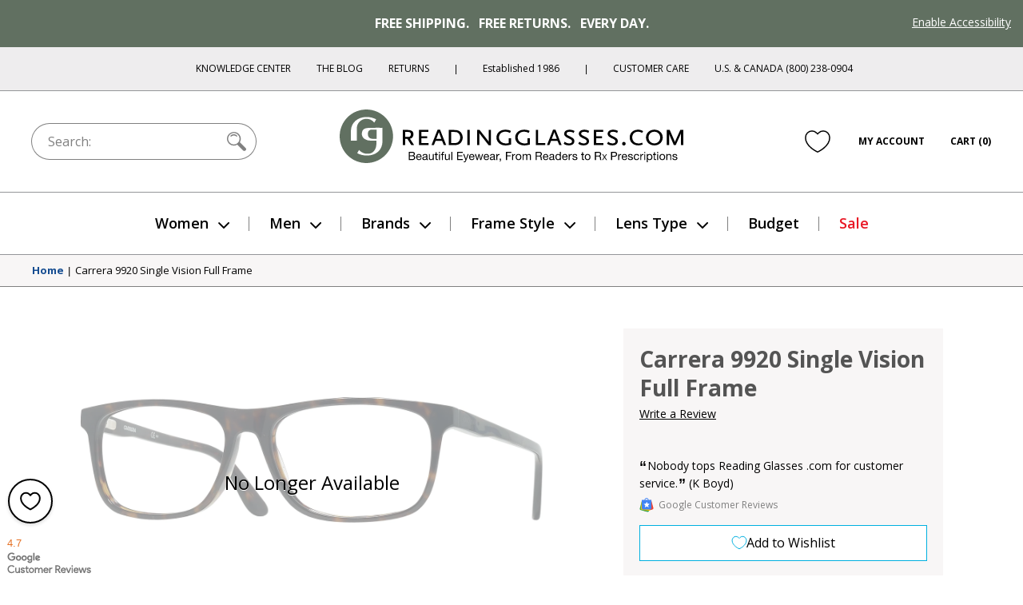

--- FILE ---
content_type: text/html; charset=utf-8
request_url: https://www.readingglasses.com/products/carrera-9920
body_size: 58589
content:
<!doctype html>
<html lang="en">
<head>
  <meta charset="utf-8"><title>Carrera 9920 Single Vision Full Frame

&ndash; ReadingGlasses.com</title>

  <meta name="viewport" content="width=device-width, initial-scale=1">

  <link rel="icon" href="//www.readingglasses.com/cdn/shop/t/781/assets/favicon.ico?v=40971656652385875151767828279">
  <link rel="icon" href="//www.readingglasses.com/cdn/shop/t/781/assets/favicon.svg?v=25432008659898496651767828177" type="image/svg+xml">
  <link rel="apple-touch-icon" href="//www.readingglasses.com/cdn/shop/t/781/assets/apple-touch-icon.png?v=127548155132904350641767828324">

  
    <link rel="preconnect" href="https://cdn.shopify.com" crossorigin>
    <link rel="dns-prefetch" href="https://cdn.shopify.com" />
    <link rel="preconnect" href="https://monorail-edge.shopifysvc.com" crossorigin>
    <link rel="dns-prefetch" href="https://monorail-edge.shopifysvc.com" />
    <link rel="preconnect" href="https://www.adasitecompliance.com" crossorigin>
    <link rel="dns-prefetch" href="https://www.adasitecompliance.com" />
    <link rel="preconnect" href="https://www.gstatic.com" crossorigin>
    <link rel="dns-prefetch" href="https://www.gstatic.com" />
    <link rel="preconnect" href="https://bat.bing.com" crossorigin>
    <link rel="dns-prefetch" href="https://bat.bing.com" />
    <link rel="preconnect" href="https://shop.app" crossorigin>
    <link rel="dns-prefetch" href="https://shop.app" />
    <link rel="preconnect" href="https://connect.facebook.net" crossorigin>
    <link rel="dns-prefetch" href="https://connect.facebook.net" />
    <link rel="preconnect" href="https://www.google-analytics.com" crossorigin>
    <link rel="dns-prefetch" href="https://www.google-analytics.com" />
    <link rel="preconnect" href="https://www.googletagmanager.com" crossorigin>
    <link rel="dns-prefetch" href="https://www.googletagmanager.com" />
    <link rel="preconnect" href="https://www.facebook.com" crossorigin>
    <link rel="dns-prefetch" href="https://www.facebook.com" />
    <link rel="preconnect" href="https://fonts.googleapis.com" crossorigin>
    <link rel="dns-prefetch" href="https://fonts.googleapis.com" />

  <script>document.documentElement.classList.add('js');</script>

  <link href="//www.readingglasses.com/cdn/shop/t/781/assets/opensans-light.woff2?v=77389765805915074631767828299" as="font" type="font/woff2" crossorigin="true" rel="preload">
  <link href="//www.readingglasses.com/cdn/shop/t/781/assets/opensans-regular.woff2?v=35814088446879470321767828191" as="font" crossorigin="true" rel="preload">
  <link href="//www.readingglasses.com/cdn/shop/t/781/assets/opensans-semibold.woff2?v=135931269440943261691767828175" as="font" crossorigin="true" rel="preload">
  <link rel="preload" href="//www.readingglasses.com/cdn/shop/t/781/assets/opensans-bold.woff2?v=124993708247566543781767828178" as="font" crossorigin>
  <link rel="preload" href="//www.readingglasses.com/cdn/shop/t/781/assets/fonts.css?v=3727064074606386951767828282" as="style" onload="this.onload=null; this.rel='stylesheet'" crossorigin>
  <noscript>
    <link rel="stylesheet" href="//www.readingglasses.com/cdn/shop/t/781/assets/fonts.css?v=3727064074606386951767828282">
  </noscript>

  

  
<link rel=prefetch href="//www.readingglasses.com/cdn/shop/t/781/assets/layout.checkout.css?v=19822592523522644521767828234" as=style><link href="//www.readingglasses.com/cdn/shop/t/781/assets/layout.theme.css?v=45123991998369014121767828229" rel=stylesheet><link rel=prefetch href="//www.readingglasses.com/cdn/shop/t/781/assets/templates.404.css?v=43919633669197238681767828221" as=style><link rel=prefetch href="//www.readingglasses.com/cdn/shop/t/781/assets/templates.article.author-bio.css?v=28976327774363046611767828172" as=style><link rel=prefetch href="//www.readingglasses.com/cdn/shop/t/781/assets/templates.article.blank.css?v=101315628091577171601767828308" as=style><link rel=prefetch href="//www.readingglasses.com/cdn/shop/t/781/assets/templates.article.css?v=156701359913504133361767828264" as=style><link rel=prefetch href="//www.readingglasses.com/cdn/shop/t/781/assets/templates.article.kc.css?v=139486530849474807811767828310" as=style><link rel=prefetch href="//www.readingglasses.com/cdn/shop/t/781/assets/templates.blog.author-bios.css?v=66278586312679301211767828291" as=style><link rel=prefetch href="//www.readingglasses.com/cdn/shop/t/781/assets/templates.blog.css?v=139481588052172074031767828194" as=style><link rel=prefetch href="//www.readingglasses.com/cdn/shop/t/781/assets/templates.blog.testimonial.css?v=2880310165625060741767828205" as=style><link rel=prefetch href="//www.readingglasses.com/cdn/shop/t/781/assets/templates.cart.css?v=82694647329749151361767828217" as=style><link rel=prefetch href="//www.readingglasses.com/cdn/shop/t/781/assets/templates.collection.css?v=169060706353138657311767828303" as=style><link rel=prefetch href="//www.readingglasses.com/cdn/shop/t/781/assets/templates.index.css?v=37050028095326551781767828172" as=style><link rel=prefetch href="//www.readingglasses.com/cdn/shop/t/781/assets/templates.page.add-testimonial.css?v=56953811463864277331767828260" as=style><link rel=prefetch href="//www.readingglasses.com/cdn/shop/t/781/assets/templates.page.clear-cookies.css?v=44939110580481196501767828223" as=style><link rel=prefetch href="//www.readingglasses.com/cdn/shop/t/781/assets/templates.page.contact.css?v=158908463364989303171767828180" as=style><link rel=prefetch href="//www.readingglasses.com/cdn/shop/t/781/assets/templates.page.css?v=123579654284905357091767828241" as=style><link rel=prefetch href="//www.readingglasses.com/cdn/shop/t/781/assets/templates.page.returns.css?v=101121890032008087741767828256" as=style><link rel=prefetch href="//www.readingglasses.com/cdn/shop/t/781/assets/templates.page.rx.css?v=35086952237568055021767828303" as=style><link rel=prefetch href="//www.readingglasses.com/cdn/shop/t/781/assets/templates.page.shipping-info.css?v=167091915998815322521767828248" as=style><link rel=prefetch href="//www.readingglasses.com/cdn/shop/t/781/assets/templates.page.sitemap.css?v=146328591279501911501767828264" as=style><link rel=prefetch href="//www.readingglasses.com/cdn/shop/t/781/assets/templates.page.store-locator.css?v=121214851050220156471767828285" as=style><link href="//www.readingglasses.com/cdn/shop/t/781/assets/templates.product.css?v=146453444691238085061767828313" rel=stylesheet><link rel=prefetch href="//www.readingglasses.com/cdn/shop/t/781/assets/templates.product.rx.css?v=2671504991791122241767828258" as=style><link rel=prefetch href="//www.readingglasses.com/cdn/shop/t/781/assets/templates.search.css?v=84680385408013010391767828170" as=style><link rel=prefetch href="//www.readingglasses.com/cdn/shop/t/781/assets/templates.account.css?v=21335837161213780381767828263" as=style><link rel=prefetch href="//www.readingglasses.com/cdn/shop/t/781/assets/templates.addresses.css?v=102598258115597178831767828204" as=style><link rel=prefetch href="//www.readingglasses.com/cdn/shop/t/781/assets/templates.login.css?v=47812856984284880581767828264" as=style><link rel=prefetch href="//www.readingglasses.com/cdn/shop/t/781/assets/templates.order.css?v=18177209946442742771767828183" as=style><link rel=prefetch href="//www.readingglasses.com/cdn/shop/t/781/assets/templates.register.css?v=16490418629145280781767828219" as=style>
  
<link rel=prefetch href="//www.readingglasses.com/cdn/shop/t/781/assets/layout.checkout.js?v=135229914159220206751767828305" as=script><script src="//www.readingglasses.com/cdn/shop/t/781/assets/layout.theme@templates.collection.js?v=150251753523981354811767828309" defer=defer></script><script src="//www.readingglasses.com/cdn/shop/t/781/assets/layout.theme.js?v=31243058013650588081768407643" defer=defer></script><link rel=prefetch href="//www.readingglasses.com/cdn/shop/t/781/assets/templates.404.js?v=111603181540343972631767828279" as=script><link rel=prefetch href="//www.readingglasses.com/cdn/shop/t/781/assets/templates.article.author-bio.js?v=111603181540343972631767828258" as=script><link rel=prefetch href="//www.readingglasses.com/cdn/shop/t/781/assets/templates.article.blank.js?v=111603181540343972631767828313" as=script><link rel=prefetch href="//www.readingglasses.com/cdn/shop/t/781/assets/templates.article.js?v=111603181540343972631767828171" as=script><link rel=prefetch href="//www.readingglasses.com/cdn/shop/t/781/assets/templates.article.kc.js?v=111603181540343972631767828305" as=script><link rel=prefetch href="//www.readingglasses.com/cdn/shop/t/781/assets/templates.blog.author-bios.js?v=111603181540343972631767828282" as=script><link rel=prefetch href="//www.readingglasses.com/cdn/shop/t/781/assets/templates.blog.js?v=149411605035160644311767828280" as=script><link rel=prefetch href="//www.readingglasses.com/cdn/shop/t/781/assets/templates.blog.testimonial.js?v=111603181540343972631767828222" as=script><script src="//www.readingglasses.com/cdn/shop/t/781/assets/templates.cart@templates.product@templates.product.rx.js?v=172551155535920311121767828217" defer=defer></script><link rel=prefetch href="//www.readingglasses.com/cdn/shop/t/781/assets/templates.cart.js?v=141060949328304880311767828283" as=script><link rel=prefetch href="//www.readingglasses.com/cdn/shop/t/781/assets/templates.collection.js?v=76660263131318720201767828232" as=script><link rel=prefetch href="//www.readingglasses.com/cdn/shop/t/781/assets/templates.index.js?v=19481541213886630251767828328" as=script><link rel=prefetch href="//www.readingglasses.com/cdn/shop/t/781/assets/templates.page.add-testimonial.js?v=111603181540343972631767828201" as=script><link rel=prefetch href="//www.readingglasses.com/cdn/shop/t/781/assets/templates.page.clear-cookies.js?v=37949150987333292811767828314" as=script><link rel=prefetch href="//www.readingglasses.com/cdn/shop/t/781/assets/templates.page.contact.js?v=30190643538653797251767828225" as=script><link rel=prefetch href="//www.readingglasses.com/cdn/shop/t/781/assets/templates.page.files.js?v=97988988192372448141767828196" as=script><link rel=prefetch href="//www.readingglasses.com/cdn/shop/t/781/assets/templates.page.js?v=111603181540343972631767828295" as=script><link rel=prefetch href="//www.readingglasses.com/cdn/shop/t/781/assets/templates.page.returns.js?v=149086868101612039221767828295" as=script><link rel=prefetch href="//www.readingglasses.com/cdn/shop/t/781/assets/templates.page.rx.js?v=4351066524261725001767828172" as=script><link rel=prefetch href="//www.readingglasses.com/cdn/shop/t/781/assets/templates.page.shipping-info.js?v=111603181540343972631767828233" as=script><link rel=prefetch href="//www.readingglasses.com/cdn/shop/t/781/assets/templates.page.sitemap.js?v=111603181540343972631767828204" as=script><link rel=prefetch href="//www.readingglasses.com/cdn/shop/t/781/assets/templates.page.store-locator.js?v=111603181540343972631767828173" as=script><script src="//www.readingglasses.com/cdn/shop/t/781/assets/templates.product@templates.product.rx.js?v=168832314665822184521767828265" defer=defer></script><script src="//www.readingglasses.com/cdn/shop/t/781/assets/templates.product.js?v=57811904761072192301767828290" defer=defer></script><link rel=prefetch href="//www.readingglasses.com/cdn/shop/t/781/assets/templates.product.rx.js?v=176392986295226133361767828199" as=script><link rel=prefetch href="//www.readingglasses.com/cdn/shop/t/781/assets/templates.search.js?v=80905605330483590131767828278" as=script><link rel=prefetch href="//www.readingglasses.com/cdn/shop/t/781/assets/templates.account.js?v=37373225401654825691767828199" as=script><link rel=prefetch href="//www.readingglasses.com/cdn/shop/t/781/assets/templates.addresses.js?v=43876180964093238261767828280" as=script><link rel=prefetch href="//www.readingglasses.com/cdn/shop/t/781/assets/templates.login.js?v=28471273372832707281767828243" as=script><link rel=prefetch href="//www.readingglasses.com/cdn/shop/t/781/assets/templates.order.js?v=111603181540343972631767828318" as=script><link rel=prefetch href="//www.readingglasses.com/cdn/shop/t/781/assets/templates.register.js?v=108092239300327384731767828299" as=script>

  <meta name="theme-color" content="#143219"><meta name="robots" content="noindex">

<meta name="description" content="Carrera 9920 Single Vision Full Reading Glasses.">

<meta property="og:site_name" content="ReadingGlasses.com">
<meta property="og:url" content="https://www.readingglasses.com/products/carrera-9920">
<meta property="og:title" content="Carrera 9920 Single Vision Full Frame">
<meta property="og:type" content="product">
<meta property="og:description" content="Carrera 9920 Single Vision Full Reading Glasses."><meta property="product:availability" content="oos">
  <meta property="product:price:amount" content="154.00">
  <meta property="product:price:currency" content="USD"><meta property="og:image" content="http://www.readingglasses.com/cdn/shop/products/carrera_9920_full_c0086drkhav_20d_94f045bf-cd67-45be-895e-552c24b47fc1.jpg?v=1666391812">
      <meta property="twitter:image" content="https://www.readingglasses.com/cdn/shop/products/carrera_9920_full_c0086drkhav_20d_94f045bf-cd67-45be-895e-552c24b47fc1.jpg?v=1666391812">
      <meta property="og:image:secure_url" content="https://www.readingglasses.com/cdn/shop/products/carrera_9920_full_c0086drkhav_20d_94f045bf-cd67-45be-895e-552c24b47fc1.jpg?v=1666391812">
      <meta property="og:image:width" content="2000">
      <meta property="og:image:height" content="546">
      <meta property="og:image:alt" content="Dark Havana #1"><meta property="og:image" content="http://www.readingglasses.com/cdn/shop/products/carrera_9920_full_c0086drkhav_01_1c4cdfdf-6bee-4576-96b5-f90d9f1dc3cd.jpg?v=1666391812">
      <meta property="twitter:image" content="https://www.readingglasses.com/cdn/shop/products/carrera_9920_full_c0086drkhav_01_1c4cdfdf-6bee-4576-96b5-f90d9f1dc3cd.jpg?v=1666391812">
      <meta property="og:image:secure_url" content="https://www.readingglasses.com/cdn/shop/products/carrera_9920_full_c0086drkhav_01_1c4cdfdf-6bee-4576-96b5-f90d9f1dc3cd.jpg?v=1666391812">
      <meta property="og:image:width" content="2000">
      <meta property="og:image:height" content="598">
      <meta property="og:image:alt" content="Dark Havana #2"><meta property="og:image" content="http://www.readingglasses.com/cdn/shop/products/carrera_9920_full_c0086drkhav_04_50adebb3-07b5-4773-bc15-80f4d7363858.jpg?v=1666391812">
      <meta property="twitter:image" content="https://www.readingglasses.com/cdn/shop/products/carrera_9920_full_c0086drkhav_04_50adebb3-07b5-4773-bc15-80f4d7363858.jpg?v=1666391812">
      <meta property="og:image:secure_url" content="https://www.readingglasses.com/cdn/shop/products/carrera_9920_full_c0086drkhav_04_50adebb3-07b5-4773-bc15-80f4d7363858.jpg?v=1666391812">
      <meta property="og:image:width" content="2000">
      <meta property="og:image:height" content="526">
      <meta property="og:image:alt" content="Dark Havana #3">
<meta name="twitter:site" content="@rgtg">
<meta name="twitter:creator" content="@ChetYeary">
<meta name="twitter:card" content="summary_large_image">
<meta name="twitter:title" content="Carrera 9920 Single Vision Full Frame">
<meta name="twitter:description" content="Carrera 9920 Single Vision Full Reading Glasses.">


  
  
    <!-- Start global site tag (gtag.js) - Google Ads: 1072726099 -->
    <script async src="https://www.googletagmanager.com/gtag/js?id=AW-1072726099"></script>
    <script>
      window.dataLayer = window.dataLayer || [];
      function gtag(){dataLayer.push(arguments);}
    </script>
  
  <script>
    gtag('js', new Date());
    gtag('config', 'AW-1072726099');
  </script>
  <!-- End Global Site Tag -->
  

  <!-- Start UET tag -->
  <script>
    (function(w,d,t,r,u){var f,n,i;w[u]=w[u]||[],f=function(){var o={ti:"4064889"};o.q=w[u],w[u]=new UET(o),w[u].push("pageLoad")},n=d.createElement(t),n.src=r,n.async=1,n.onload=n.onreadystatechange=function(){var s=this.readyState;s&&s!=="loaded"&&s!=="complete"||(f(),n.onload=n.onreadystatechange=null)},i=d.getElementsByTagName(t)[0],i.parentNode.insertBefore(n,i)})(window,document,"script","//bat.bing.com/bat.js","uetq");
  </script>
  <!-- End UET tag -->

  <!-- Start Google dynamic remarketing and Microsoft product audiences -->
  
  <script>
    
  gtag('event', 'page_view', {
      'send_to': 'AW-1072726099',
      'ecomm_pagetype': 'product',
      'ecomm_prodid': '7621848039581',
      'ecomm_totalvalue': 154.00
    });
    
  window.uetq = window.uetq || [];
    window.uetq.push({
      'prodid': '7621848039581',
      'pagetype': 'product'
    });
  </script>

  
  <!-- End Google dynamic remarketing and Microsoft product audiences  -->

  <header id="shopify-section-vwo" class="shopify-section">



  <script src="//cdn.bc0a.com/autopilot/f00000000277477/autopilot_sdk.js"></script>



</header>

  <script>window.performance && window.performance.mark && window.performance.mark('shopify.content_for_header.start');</script><meta name="google-site-verification" content="8hPXKsPfzQoCTwRLHJgE4ztOrROJK5B-WAFlQdKoy84">
<meta id="shopify-digital-wallet" name="shopify-digital-wallet" content="/45769261213/digital_wallets/dialog">
<meta name="shopify-checkout-api-token" content="d30fa1e6806d352ef6da2ca07bfb57b4">
<meta id="in-context-paypal-metadata" data-shop-id="45769261213" data-venmo-supported="false" data-environment="production" data-locale="en_US" data-paypal-v4="true" data-currency="USD">
<link rel="alternate" type="application/json+oembed" href="https://www.readingglasses.com/products/carrera-9920.oembed">
<script async="async" src="/checkouts/internal/preloads.js?locale=en-US"></script>
<link rel="preconnect" href="https://shop.app" crossorigin="anonymous">
<script async="async" src="https://shop.app/checkouts/internal/preloads.js?locale=en-US&shop_id=45769261213" crossorigin="anonymous"></script>
<script id="apple-pay-shop-capabilities" type="application/json">{"shopId":45769261213,"countryCode":"US","currencyCode":"USD","merchantCapabilities":["supports3DS"],"merchantId":"gid:\/\/shopify\/Shop\/45769261213","merchantName":"ReadingGlasses.com","requiredBillingContactFields":["postalAddress","email"],"requiredShippingContactFields":["postalAddress","email"],"shippingType":"shipping","supportedNetworks":["visa","masterCard","amex","discover","elo","jcb"],"total":{"type":"pending","label":"ReadingGlasses.com","amount":"1.00"},"shopifyPaymentsEnabled":true,"supportsSubscriptions":true}</script>
<script id="shopify-features" type="application/json">{"accessToken":"d30fa1e6806d352ef6da2ca07bfb57b4","betas":["rich-media-storefront-analytics"],"domain":"www.readingglasses.com","predictiveSearch":true,"shopId":45769261213,"locale":"en"}</script>
<script>var Shopify = Shopify || {};
Shopify.shop = "readingglasses-com.myshopify.com";
Shopify.locale = "en";
Shopify.currency = {"active":"USD","rate":"1.0"};
Shopify.country = "US";
Shopify.theme = {"name":"Live 1\/14\/26: RGX-1184 Bogo","id":152527110301,"schema_name":"bogo","schema_version":"260114.1633","theme_store_id":null,"role":"main"};
Shopify.theme.handle = "null";
Shopify.theme.style = {"id":null,"handle":null};
Shopify.cdnHost = "www.readingglasses.com/cdn";
Shopify.routes = Shopify.routes || {};
Shopify.routes.root = "/";</script>
<script type="module">!function(o){(o.Shopify=o.Shopify||{}).modules=!0}(window);</script>
<script>!function(o){function n(){var o=[];function n(){o.push(Array.prototype.slice.apply(arguments))}return n.q=o,n}var t=o.Shopify=o.Shopify||{};t.loadFeatures=n(),t.autoloadFeatures=n()}(window);</script>
<script>
  window.ShopifyPay = window.ShopifyPay || {};
  window.ShopifyPay.apiHost = "shop.app\/pay";
  window.ShopifyPay.redirectState = null;
</script>
<script id="shop-js-analytics" type="application/json">{"pageType":"product"}</script>
<script defer="defer" async type="module" src="//www.readingglasses.com/cdn/shopifycloud/shop-js/modules/v2/client.init-shop-cart-sync_C5BV16lS.en.esm.js"></script>
<script defer="defer" async type="module" src="//www.readingglasses.com/cdn/shopifycloud/shop-js/modules/v2/chunk.common_CygWptCX.esm.js"></script>
<script type="module">
  await import("//www.readingglasses.com/cdn/shopifycloud/shop-js/modules/v2/client.init-shop-cart-sync_C5BV16lS.en.esm.js");
await import("//www.readingglasses.com/cdn/shopifycloud/shop-js/modules/v2/chunk.common_CygWptCX.esm.js");

  window.Shopify.SignInWithShop?.initShopCartSync?.({"fedCMEnabled":true,"windoidEnabled":true});

</script>
<script>
  window.Shopify = window.Shopify || {};
  if (!window.Shopify.featureAssets) window.Shopify.featureAssets = {};
  window.Shopify.featureAssets['shop-js'] = {"shop-cart-sync":["modules/v2/client.shop-cart-sync_ZFArdW7E.en.esm.js","modules/v2/chunk.common_CygWptCX.esm.js"],"init-fed-cm":["modules/v2/client.init-fed-cm_CmiC4vf6.en.esm.js","modules/v2/chunk.common_CygWptCX.esm.js"],"shop-button":["modules/v2/client.shop-button_tlx5R9nI.en.esm.js","modules/v2/chunk.common_CygWptCX.esm.js"],"shop-cash-offers":["modules/v2/client.shop-cash-offers_DOA2yAJr.en.esm.js","modules/v2/chunk.common_CygWptCX.esm.js","modules/v2/chunk.modal_D71HUcav.esm.js"],"init-windoid":["modules/v2/client.init-windoid_sURxWdc1.en.esm.js","modules/v2/chunk.common_CygWptCX.esm.js"],"shop-toast-manager":["modules/v2/client.shop-toast-manager_ClPi3nE9.en.esm.js","modules/v2/chunk.common_CygWptCX.esm.js"],"init-shop-email-lookup-coordinator":["modules/v2/client.init-shop-email-lookup-coordinator_B8hsDcYM.en.esm.js","modules/v2/chunk.common_CygWptCX.esm.js"],"init-shop-cart-sync":["modules/v2/client.init-shop-cart-sync_C5BV16lS.en.esm.js","modules/v2/chunk.common_CygWptCX.esm.js"],"avatar":["modules/v2/client.avatar_BTnouDA3.en.esm.js"],"pay-button":["modules/v2/client.pay-button_FdsNuTd3.en.esm.js","modules/v2/chunk.common_CygWptCX.esm.js"],"init-customer-accounts":["modules/v2/client.init-customer-accounts_DxDtT_ad.en.esm.js","modules/v2/client.shop-login-button_C5VAVYt1.en.esm.js","modules/v2/chunk.common_CygWptCX.esm.js","modules/v2/chunk.modal_D71HUcav.esm.js"],"init-shop-for-new-customer-accounts":["modules/v2/client.init-shop-for-new-customer-accounts_ChsxoAhi.en.esm.js","modules/v2/client.shop-login-button_C5VAVYt1.en.esm.js","modules/v2/chunk.common_CygWptCX.esm.js","modules/v2/chunk.modal_D71HUcav.esm.js"],"shop-login-button":["modules/v2/client.shop-login-button_C5VAVYt1.en.esm.js","modules/v2/chunk.common_CygWptCX.esm.js","modules/v2/chunk.modal_D71HUcav.esm.js"],"init-customer-accounts-sign-up":["modules/v2/client.init-customer-accounts-sign-up_CPSyQ0Tj.en.esm.js","modules/v2/client.shop-login-button_C5VAVYt1.en.esm.js","modules/v2/chunk.common_CygWptCX.esm.js","modules/v2/chunk.modal_D71HUcav.esm.js"],"shop-follow-button":["modules/v2/client.shop-follow-button_Cva4Ekp9.en.esm.js","modules/v2/chunk.common_CygWptCX.esm.js","modules/v2/chunk.modal_D71HUcav.esm.js"],"checkout-modal":["modules/v2/client.checkout-modal_BPM8l0SH.en.esm.js","modules/v2/chunk.common_CygWptCX.esm.js","modules/v2/chunk.modal_D71HUcav.esm.js"],"lead-capture":["modules/v2/client.lead-capture_Bi8yE_yS.en.esm.js","modules/v2/chunk.common_CygWptCX.esm.js","modules/v2/chunk.modal_D71HUcav.esm.js"],"shop-login":["modules/v2/client.shop-login_D6lNrXab.en.esm.js","modules/v2/chunk.common_CygWptCX.esm.js","modules/v2/chunk.modal_D71HUcav.esm.js"],"payment-terms":["modules/v2/client.payment-terms_CZxnsJam.en.esm.js","modules/v2/chunk.common_CygWptCX.esm.js","modules/v2/chunk.modal_D71HUcav.esm.js"]};
</script>
<script>(function() {
  var isLoaded = false;
  function asyncLoad() {
    if (isLoaded) return;
    isLoaded = true;
    var urls = ["\/\/cdn.shopify.com\/proxy\/4cd8f2c8c4d40131cb66e9c1980ed4fce0edab9548ce06d863f308406b577c64\/bingshoppingtool-t2app-prod.trafficmanager.net\/uet\/tracking_script?shop=readingglasses-com.myshopify.com\u0026sp-cache-control=cHVibGljLCBtYXgtYWdlPTkwMA","https:\/\/cdn.attn.tv\/rg\/dtag.js?shop=readingglasses-com.myshopify.com"];
    for (var i = 0; i < urls.length; i++) {
      var s = document.createElement('script');
      s.type = 'text/javascript';
      s.async = true;
      s.src = urls[i];
      var x = document.getElementsByTagName('script')[0];
      x.parentNode.insertBefore(s, x);
    }
  };
  if(window.attachEvent) {
    window.attachEvent('onload', asyncLoad);
  } else {
    window.addEventListener('load', asyncLoad, false);
  }
})();</script>
<script id="__st">var __st={"a":45769261213,"offset":-21600,"reqid":"192d4eaa-ebf1-48fd-8f19-50b261873f55-1768791886","pageurl":"www.readingglasses.com\/products\/carrera-9920","u":"cdf4583f74de","p":"product","rtyp":"product","rid":7621848039581};</script>
<script>window.ShopifyPaypalV4VisibilityTracking = true;</script>
<script id="captcha-bootstrap">!function(){'use strict';const t='contact',e='account',n='new_comment',o=[[t,t],['blogs',n],['comments',n],[t,'customer']],c=[[e,'customer_login'],[e,'guest_login'],[e,'recover_customer_password'],[e,'create_customer']],r=t=>t.map((([t,e])=>`form[action*='/${t}']:not([data-nocaptcha='true']) input[name='form_type'][value='${e}']`)).join(','),a=t=>()=>t?[...document.querySelectorAll(t)].map((t=>t.form)):[];function s(){const t=[...o],e=r(t);return a(e)}const i='password',u='form_key',d=['recaptcha-v3-token','g-recaptcha-response','h-captcha-response',i],f=()=>{try{return window.sessionStorage}catch{return}},m='__shopify_v',_=t=>t.elements[u];function p(t,e,n=!1){try{const o=window.sessionStorage,c=JSON.parse(o.getItem(e)),{data:r}=function(t){const{data:e,action:n}=t;return t[m]||n?{data:e,action:n}:{data:t,action:n}}(c);for(const[e,n]of Object.entries(r))t.elements[e]&&(t.elements[e].value=n);n&&o.removeItem(e)}catch(o){console.error('form repopulation failed',{error:o})}}const l='form_type',E='cptcha';function T(t){t.dataset[E]=!0}const w=window,h=w.document,L='Shopify',v='ce_forms',y='captcha';let A=!1;((t,e)=>{const n=(g='f06e6c50-85a8-45c8-87d0-21a2b65856fe',I='https://cdn.shopify.com/shopifycloud/storefront-forms-hcaptcha/ce_storefront_forms_captcha_hcaptcha.v1.5.2.iife.js',D={infoText:'Protected by hCaptcha',privacyText:'Privacy',termsText:'Terms'},(t,e,n)=>{const o=w[L][v],c=o.bindForm;if(c)return c(t,g,e,D).then(n);var r;o.q.push([[t,g,e,D],n]),r=I,A||(h.body.append(Object.assign(h.createElement('script'),{id:'captcha-provider',async:!0,src:r})),A=!0)});var g,I,D;w[L]=w[L]||{},w[L][v]=w[L][v]||{},w[L][v].q=[],w[L][y]=w[L][y]||{},w[L][y].protect=function(t,e){n(t,void 0,e),T(t)},Object.freeze(w[L][y]),function(t,e,n,w,h,L){const[v,y,A,g]=function(t,e,n){const i=e?o:[],u=t?c:[],d=[...i,...u],f=r(d),m=r(i),_=r(d.filter((([t,e])=>n.includes(e))));return[a(f),a(m),a(_),s()]}(w,h,L),I=t=>{const e=t.target;return e instanceof HTMLFormElement?e:e&&e.form},D=t=>v().includes(t);t.addEventListener('submit',(t=>{const e=I(t);if(!e)return;const n=D(e)&&!e.dataset.hcaptchaBound&&!e.dataset.recaptchaBound,o=_(e),c=g().includes(e)&&(!o||!o.value);(n||c)&&t.preventDefault(),c&&!n&&(function(t){try{if(!f())return;!function(t){const e=f();if(!e)return;const n=_(t);if(!n)return;const o=n.value;o&&e.removeItem(o)}(t);const e=Array.from(Array(32),(()=>Math.random().toString(36)[2])).join('');!function(t,e){_(t)||t.append(Object.assign(document.createElement('input'),{type:'hidden',name:u})),t.elements[u].value=e}(t,e),function(t,e){const n=f();if(!n)return;const o=[...t.querySelectorAll(`input[type='${i}']`)].map((({name:t})=>t)),c=[...d,...o],r={};for(const[a,s]of new FormData(t).entries())c.includes(a)||(r[a]=s);n.setItem(e,JSON.stringify({[m]:1,action:t.action,data:r}))}(t,e)}catch(e){console.error('failed to persist form',e)}}(e),e.submit())}));const S=(t,e)=>{t&&!t.dataset[E]&&(n(t,e.some((e=>e===t))),T(t))};for(const o of['focusin','change'])t.addEventListener(o,(t=>{const e=I(t);D(e)&&S(e,y())}));const B=e.get('form_key'),M=e.get(l),P=B&&M;t.addEventListener('DOMContentLoaded',(()=>{const t=y();if(P)for(const e of t)e.elements[l].value===M&&p(e,B);[...new Set([...A(),...v().filter((t=>'true'===t.dataset.shopifyCaptcha))])].forEach((e=>S(e,t)))}))}(h,new URLSearchParams(w.location.search),n,t,e,['guest_login'])})(!0,!0)}();</script>
<script integrity="sha256-4kQ18oKyAcykRKYeNunJcIwy7WH5gtpwJnB7kiuLZ1E=" data-source-attribution="shopify.loadfeatures" defer="defer" src="//www.readingglasses.com/cdn/shopifycloud/storefront/assets/storefront/load_feature-a0a9edcb.js" crossorigin="anonymous"></script>
<script crossorigin="anonymous" defer="defer" src="//www.readingglasses.com/cdn/shopifycloud/storefront/assets/shopify_pay/storefront-65b4c6d7.js?v=20250812"></script>
<script data-source-attribution="shopify.dynamic_checkout.dynamic.init">var Shopify=Shopify||{};Shopify.PaymentButton=Shopify.PaymentButton||{isStorefrontPortableWallets:!0,init:function(){window.Shopify.PaymentButton.init=function(){};var t=document.createElement("script");t.src="https://www.readingglasses.com/cdn/shopifycloud/portable-wallets/latest/portable-wallets.en.js",t.type="module",document.head.appendChild(t)}};
</script>
<script data-source-attribution="shopify.dynamic_checkout.buyer_consent">
  function portableWalletsHideBuyerConsent(e){var t=document.getElementById("shopify-buyer-consent"),n=document.getElementById("shopify-subscription-policy-button");t&&n&&(t.classList.add("hidden"),t.setAttribute("aria-hidden","true"),n.removeEventListener("click",e))}function portableWalletsShowBuyerConsent(e){var t=document.getElementById("shopify-buyer-consent"),n=document.getElementById("shopify-subscription-policy-button");t&&n&&(t.classList.remove("hidden"),t.removeAttribute("aria-hidden"),n.addEventListener("click",e))}window.Shopify?.PaymentButton&&(window.Shopify.PaymentButton.hideBuyerConsent=portableWalletsHideBuyerConsent,window.Shopify.PaymentButton.showBuyerConsent=portableWalletsShowBuyerConsent);
</script>
<script data-source-attribution="shopify.dynamic_checkout.cart.bootstrap">document.addEventListener("DOMContentLoaded",(function(){function t(){return document.querySelector("shopify-accelerated-checkout-cart, shopify-accelerated-checkout")}if(t())Shopify.PaymentButton.init();else{new MutationObserver((function(e,n){t()&&(Shopify.PaymentButton.init(),n.disconnect())})).observe(document.body,{childList:!0,subtree:!0})}}));
</script>
<link id="shopify-accelerated-checkout-styles" rel="stylesheet" media="screen" href="https://www.readingglasses.com/cdn/shopifycloud/portable-wallets/latest/accelerated-checkout-backwards-compat.css" crossorigin="anonymous">
<style id="shopify-accelerated-checkout-cart">
        #shopify-buyer-consent {
  margin-top: 1em;
  display: inline-block;
  width: 100%;
}

#shopify-buyer-consent.hidden {
  display: none;
}

#shopify-subscription-policy-button {
  background: none;
  border: none;
  padding: 0;
  text-decoration: underline;
  font-size: inherit;
  cursor: pointer;
}

#shopify-subscription-policy-button::before {
  box-shadow: none;
}

      </style>

<script>window.performance && window.performance.mark && window.performance.mark('shopify.content_for_header.end');</script>

  <script>
  window.Shopify = window.Shopify || {};
  window.Shopify.theme = window.Shopify.theme || {};

  Shopify.theme.routes = {
    cart_url: '/cart',
    cart_add_url: '/cart/add',
    cart_change_url: '/cart/change',
    cart_update_url: '/cart/update',
    cart_share_url: 'https://backend.readingglasses.com/share',
    collection_template_url: '//www.readingglasses.com/cdn/shop/t/781/assets/templates.collection.css?v=169060706353138657311767828303',
    auto_data_url: '//www.readingglasses.com/cdn/shop/files/ac_data.json?v=13900573458489137579',
    auto_prod_url: '//www.readingglasses.com/cdn/shop/files/ac_prods.json?v=6032182729662885982',
    asset_url: '//www.readingglasses.com/cdn/shop/t/781/assets',
    file_url: '//www.readingglasses.com/cdn/shop/files'
  };

  Shopify.theme.template = "product";
  
  Shopify.theme.country = 'US';
  Shopify.theme.locale = null;
  if(Shopify.theme.locale)
    Shopify.theme.country = Shopify.theme.locale.substr(-2);    

  if(!Shopify.theme.country||Shopify.theme.country=="en") Shopify.theme.country = "US";

  if(!Shopify.theme.settings)
    Shopify.theme.settings = {};
  Shopify.theme.settings.currency_code_enabled = true;
  
    Shopify.theme.settings.search_disable_salivate = true; // Global config
  
  
  
    Shopify.theme.settings.vto_disable_quick = true;
  
  
  
    Shopify.theme.settings.enable_shanalpub = true;
  
  
    Shopify.theme.settings.allow_multiprod = true;
  

  

Shopify.theme.settings.hide_rx = false;

  
  (function(){
  Shopify.theme.settings.rx_discounts = [[5000,1000],[10000,500]];
  })();
  
  Shopify.theme.settings.rx_label = "Rx-Ready Frame";



  Shopify.theme.strings = {
    addToCart: `Add to cart`,
    soldOut: `Temporarily Out of Stock`,
    unavailable: `Unavailable`,
    back: `« Back`,
    close: `Close`,
    bff: [
      `Narrow`,
      `Narrow-Average`,
      `Average`,
      `Average-Wide`,
      `Wide`
    ]
  };
</script>

<!-- BEGIN app block: shopify://apps/elevar-conversion-tracking/blocks/dataLayerEmbed/bc30ab68-b15c-4311-811f-8ef485877ad6 -->



<script type="module" dynamic>
  const configUrl = "/a/elevar/static/configs/9f513b9edfef4e18a693ab39dc75e30448d60ec1/config.js";
  const config = (await import(configUrl)).default;
  const scriptUrl = config.script_src_app_theme_embed;

  if (scriptUrl) {
    const { handler } = await import(scriptUrl);

    await handler(
      config,
      {
        cartData: {
  marketId: "3429302429",
  attributes:{},
  cartTotal: "0.0",
  currencyCode:"USD",
  items: []
}
,
        user: {cartTotal: "0.0",
    currencyCode:"USD",customer: {},
}
,
        isOnCartPage:false,
        collectionView:null,
        searchResultsView:null,
        productView:{
    attributes:{},
    currencyCode:"USD",defaultVariant: {id:"244828",name:"Carrera 9920 Single Vision Full Frame",
        brand:"Carrera",
        category:"Reading Glasses",
        variant:"NLA",
        price: "154.0",
        productId: "7621848039581",
        variantId: "43246976139421",
        compareAtPrice: "0.0",image:"\/\/www.readingglasses.com\/cdn\/shop\/products\/carrera_9920_full_c0086drkhav_20d_94f045bf-cd67-45be-895e-552c24b47fc1.jpg?v=1666391812",url:"\/products\/carrera-9920?variant=43246976139421"},items: [{id:"244828",name:"Carrera 9920 Single Vision Full Frame",
          brand:"Carrera",
          category:"Reading Glasses",
          variant:"NLA",
          price: "154.0",
          productId: "7621848039581",
          variantId: "43246976139421",
          compareAtPrice: "0.0",image:"\/\/www.readingglasses.com\/cdn\/shop\/products\/carrera_9920_full_c0086drkhav_20d_94f045bf-cd67-45be-895e-552c24b47fc1.jpg?v=1666391812",url:"\/products\/carrera-9920?variant=43246976139421"},]
  },
        checkoutComplete: null
      }
    );
  }
</script>


<!-- END app block --><!-- BEGIN app block: shopify://apps/attentive/blocks/attn-tag/8df62c72-8fe4-407e-a5b3-72132be30a0d --><script type="text/javascript" src="https://cdn.attn.tv/rg/dtag.js?source=app-embed" defer="defer"></script>


<!-- END app block --><link href="https://cdn.shopify.com/extensions/019bc237-e6a0-75fa-a84b-a22337af908e/swish-formerly-wishlist-king-218/assets/component-wishlist-link-block.css" rel="stylesheet" type="text/css" media="all">
<link href="https://cdn.shopify.com/extensions/019bc237-e6a0-75fa-a84b-a22337af908e/swish-formerly-wishlist-king-218/assets/component-wishlist-button-block.css" rel="stylesheet" type="text/css" media="all">
<link rel="canonical" href="https://www.readingglasses.com/products/carrera-9920">
<link href="https://monorail-edge.shopifysvc.com" rel="dns-prefetch">
<script>(function(){if ("sendBeacon" in navigator && "performance" in window) {try {var session_token_from_headers = performance.getEntriesByType('navigation')[0].serverTiming.find(x => x.name == '_s').description;} catch {var session_token_from_headers = undefined;}var session_cookie_matches = document.cookie.match(/_shopify_s=([^;]*)/);var session_token_from_cookie = session_cookie_matches && session_cookie_matches.length === 2 ? session_cookie_matches[1] : "";var session_token = session_token_from_headers || session_token_from_cookie || "";function handle_abandonment_event(e) {var entries = performance.getEntries().filter(function(entry) {return /monorail-edge.shopifysvc.com/.test(entry.name);});if (!window.abandonment_tracked && entries.length === 0) {window.abandonment_tracked = true;var currentMs = Date.now();var navigation_start = performance.timing.navigationStart;var payload = {shop_id: 45769261213,url: window.location.href,navigation_start,duration: currentMs - navigation_start,session_token,page_type: "product"};window.navigator.sendBeacon("https://monorail-edge.shopifysvc.com/v1/produce", JSON.stringify({schema_id: "online_store_buyer_site_abandonment/1.1",payload: payload,metadata: {event_created_at_ms: currentMs,event_sent_at_ms: currentMs}}));}}window.addEventListener('pagehide', handle_abandonment_event);}}());</script>
<script id="web-pixels-manager-setup">(function e(e,d,r,n,o){if(void 0===o&&(o={}),!Boolean(null===(a=null===(i=window.Shopify)||void 0===i?void 0:i.analytics)||void 0===a?void 0:a.replayQueue)){var i,a;window.Shopify=window.Shopify||{};var t=window.Shopify;t.analytics=t.analytics||{};var s=t.analytics;s.replayQueue=[],s.publish=function(e,d,r){return s.replayQueue.push([e,d,r]),!0};try{self.performance.mark("wpm:start")}catch(e){}var l=function(){var e={modern:/Edge?\/(1{2}[4-9]|1[2-9]\d|[2-9]\d{2}|\d{4,})\.\d+(\.\d+|)|Firefox\/(1{2}[4-9]|1[2-9]\d|[2-9]\d{2}|\d{4,})\.\d+(\.\d+|)|Chrom(ium|e)\/(9{2}|\d{3,})\.\d+(\.\d+|)|(Maci|X1{2}).+ Version\/(15\.\d+|(1[6-9]|[2-9]\d|\d{3,})\.\d+)([,.]\d+|)( \(\w+\)|)( Mobile\/\w+|) Safari\/|Chrome.+OPR\/(9{2}|\d{3,})\.\d+\.\d+|(CPU[ +]OS|iPhone[ +]OS|CPU[ +]iPhone|CPU IPhone OS|CPU iPad OS)[ +]+(15[._]\d+|(1[6-9]|[2-9]\d|\d{3,})[._]\d+)([._]\d+|)|Android:?[ /-](13[3-9]|1[4-9]\d|[2-9]\d{2}|\d{4,})(\.\d+|)(\.\d+|)|Android.+Firefox\/(13[5-9]|1[4-9]\d|[2-9]\d{2}|\d{4,})\.\d+(\.\d+|)|Android.+Chrom(ium|e)\/(13[3-9]|1[4-9]\d|[2-9]\d{2}|\d{4,})\.\d+(\.\d+|)|SamsungBrowser\/([2-9]\d|\d{3,})\.\d+/,legacy:/Edge?\/(1[6-9]|[2-9]\d|\d{3,})\.\d+(\.\d+|)|Firefox\/(5[4-9]|[6-9]\d|\d{3,})\.\d+(\.\d+|)|Chrom(ium|e)\/(5[1-9]|[6-9]\d|\d{3,})\.\d+(\.\d+|)([\d.]+$|.*Safari\/(?![\d.]+ Edge\/[\d.]+$))|(Maci|X1{2}).+ Version\/(10\.\d+|(1[1-9]|[2-9]\d|\d{3,})\.\d+)([,.]\d+|)( \(\w+\)|)( Mobile\/\w+|) Safari\/|Chrome.+OPR\/(3[89]|[4-9]\d|\d{3,})\.\d+\.\d+|(CPU[ +]OS|iPhone[ +]OS|CPU[ +]iPhone|CPU IPhone OS|CPU iPad OS)[ +]+(10[._]\d+|(1[1-9]|[2-9]\d|\d{3,})[._]\d+)([._]\d+|)|Android:?[ /-](13[3-9]|1[4-9]\d|[2-9]\d{2}|\d{4,})(\.\d+|)(\.\d+|)|Mobile Safari.+OPR\/([89]\d|\d{3,})\.\d+\.\d+|Android.+Firefox\/(13[5-9]|1[4-9]\d|[2-9]\d{2}|\d{4,})\.\d+(\.\d+|)|Android.+Chrom(ium|e)\/(13[3-9]|1[4-9]\d|[2-9]\d{2}|\d{4,})\.\d+(\.\d+|)|Android.+(UC? ?Browser|UCWEB|U3)[ /]?(15\.([5-9]|\d{2,})|(1[6-9]|[2-9]\d|\d{3,})\.\d+)\.\d+|SamsungBrowser\/(5\.\d+|([6-9]|\d{2,})\.\d+)|Android.+MQ{2}Browser\/(14(\.(9|\d{2,})|)|(1[5-9]|[2-9]\d|\d{3,})(\.\d+|))(\.\d+|)|K[Aa][Ii]OS\/(3\.\d+|([4-9]|\d{2,})\.\d+)(\.\d+|)/},d=e.modern,r=e.legacy,n=navigator.userAgent;return n.match(d)?"modern":n.match(r)?"legacy":"unknown"}(),u="modern"===l?"modern":"legacy",c=(null!=n?n:{modern:"",legacy:""})[u],f=function(e){return[e.baseUrl,"/wpm","/b",e.hashVersion,"modern"===e.buildTarget?"m":"l",".js"].join("")}({baseUrl:d,hashVersion:r,buildTarget:u}),m=function(e){var d=e.version,r=e.bundleTarget,n=e.surface,o=e.pageUrl,i=e.monorailEndpoint;return{emit:function(e){var a=e.status,t=e.errorMsg,s=(new Date).getTime(),l=JSON.stringify({metadata:{event_sent_at_ms:s},events:[{schema_id:"web_pixels_manager_load/3.1",payload:{version:d,bundle_target:r,page_url:o,status:a,surface:n,error_msg:t},metadata:{event_created_at_ms:s}}]});if(!i)return console&&console.warn&&console.warn("[Web Pixels Manager] No Monorail endpoint provided, skipping logging."),!1;try{return self.navigator.sendBeacon.bind(self.navigator)(i,l)}catch(e){}var u=new XMLHttpRequest;try{return u.open("POST",i,!0),u.setRequestHeader("Content-Type","text/plain"),u.send(l),!0}catch(e){return console&&console.warn&&console.warn("[Web Pixels Manager] Got an unhandled error while logging to Monorail."),!1}}}}({version:r,bundleTarget:l,surface:e.surface,pageUrl:self.location.href,monorailEndpoint:e.monorailEndpoint});try{o.browserTarget=l,function(e){var d=e.src,r=e.async,n=void 0===r||r,o=e.onload,i=e.onerror,a=e.sri,t=e.scriptDataAttributes,s=void 0===t?{}:t,l=document.createElement("script"),u=document.querySelector("head"),c=document.querySelector("body");if(l.async=n,l.src=d,a&&(l.integrity=a,l.crossOrigin="anonymous"),s)for(var f in s)if(Object.prototype.hasOwnProperty.call(s,f))try{l.dataset[f]=s[f]}catch(e){}if(o&&l.addEventListener("load",o),i&&l.addEventListener("error",i),u)u.appendChild(l);else{if(!c)throw new Error("Did not find a head or body element to append the script");c.appendChild(l)}}({src:f,async:!0,onload:function(){if(!function(){var e,d;return Boolean(null===(d=null===(e=window.Shopify)||void 0===e?void 0:e.analytics)||void 0===d?void 0:d.initialized)}()){var d=window.webPixelsManager.init(e)||void 0;if(d){var r=window.Shopify.analytics;r.replayQueue.forEach((function(e){var r=e[0],n=e[1],o=e[2];d.publishCustomEvent(r,n,o)})),r.replayQueue=[],r.publish=d.publishCustomEvent,r.visitor=d.visitor,r.initialized=!0}}},onerror:function(){return m.emit({status:"failed",errorMsg:"".concat(f," has failed to load")})},sri:function(e){var d=/^sha384-[A-Za-z0-9+/=]+$/;return"string"==typeof e&&d.test(e)}(c)?c:"",scriptDataAttributes:o}),m.emit({status:"loading"})}catch(e){m.emit({status:"failed",errorMsg:(null==e?void 0:e.message)||"Unknown error"})}}})({shopId: 45769261213,storefrontBaseUrl: "https://www.readingglasses.com",extensionsBaseUrl: "https://extensions.shopifycdn.com/cdn/shopifycloud/web-pixels-manager",monorailEndpoint: "https://monorail-edge.shopifysvc.com/unstable/produce_batch",surface: "storefront-renderer",enabledBetaFlags: ["2dca8a86"],webPixelsConfigList: [{"id":"662470813","configuration":"{\"shopDomain\":\"readingglasses-com.myshopify.com\"}","eventPayloadVersion":"v1","runtimeContext":"STRICT","scriptVersion":"7f2de0ecb6b420d2fa07cf04a37a4dbf","type":"APP","apiClientId":2436932,"privacyPurposes":["ANALYTICS","MARKETING","SALE_OF_DATA"],"dataSharingAdjustments":{"protectedCustomerApprovalScopes":["read_customer_address","read_customer_email","read_customer_personal_data"]}},{"id":"649592989","configuration":"{\"config_url\": \"\/a\/elevar\/static\/configs\/9f513b9edfef4e18a693ab39dc75e30448d60ec1\/config.js\"}","eventPayloadVersion":"v1","runtimeContext":"STRICT","scriptVersion":"ab86028887ec2044af7d02b854e52653","type":"APP","apiClientId":2509311,"privacyPurposes":[],"dataSharingAdjustments":{"protectedCustomerApprovalScopes":["read_customer_address","read_customer_email","read_customer_name","read_customer_personal_data","read_customer_phone"]}},{"id":"637632669","configuration":"{\"config\":\"{\\\"pixel_id\\\":\\\"AW-1072726099\\\",\\\"gtag_events\\\":[{\\\"type\\\":\\\"begin_checkout\\\",\\\"action_label\\\":\\\"AW-1072726099\\\/6aZQCMCYk8kZENOAwv8D\\\"},{\\\"type\\\":\\\"search\\\",\\\"action_label\\\":\\\"AW-1072726099\\\/cDTRCLqYk8kZENOAwv8D\\\"},{\\\"type\\\":\\\"view_item\\\",\\\"action_label\\\":\\\"AW-1072726099\\\/snx3CL-Xk8kZENOAwv8D\\\"},{\\\"type\\\":\\\"purchase\\\",\\\"action_label\\\":\\\"AW-1072726099\\\/5cH0CLmXk8kZENOAwv8D\\\"},{\\\"type\\\":\\\"page_view\\\",\\\"action_label\\\":\\\"AW-1072726099\\\/mKTKCLyXk8kZENOAwv8D\\\"},{\\\"type\\\":\\\"add_payment_info\\\",\\\"action_label\\\":\\\"AW-1072726099\\\/PVu8CMOYk8kZENOAwv8D\\\"},{\\\"type\\\":\\\"add_to_cart\\\",\\\"action_label\\\":\\\"AW-1072726099\\\/8VIcCL2Yk8kZENOAwv8D\\\"}],\\\"enable_monitoring_mode\\\":false}\"}","eventPayloadVersion":"v1","runtimeContext":"OPEN","scriptVersion":"b2a88bafab3e21179ed38636efcd8a93","type":"APP","apiClientId":1780363,"privacyPurposes":[],"dataSharingAdjustments":{"protectedCustomerApprovalScopes":["read_customer_address","read_customer_email","read_customer_name","read_customer_personal_data","read_customer_phone"]}},{"id":"473628829","configuration":"{\"shopId\":\"readingglasses-com.myshopify.com\"}","eventPayloadVersion":"v1","runtimeContext":"STRICT","scriptVersion":"31536d5a2ef62c1887054e49fd58dba0","type":"APP","apiClientId":4845829,"privacyPurposes":["ANALYTICS"],"dataSharingAdjustments":{"protectedCustomerApprovalScopes":["read_customer_email","read_customer_personal_data","read_customer_phone"]}},{"id":"360939677","configuration":"{\"ti\":\"175016245\",\"endpoint\":\"https:\/\/bat.bing.com\/action\/0\"}","eventPayloadVersion":"v1","runtimeContext":"STRICT","scriptVersion":"5ee93563fe31b11d2d65e2f09a5229dc","type":"APP","apiClientId":2997493,"privacyPurposes":["ANALYTICS","MARKETING","SALE_OF_DATA"],"dataSharingAdjustments":{"protectedCustomerApprovalScopes":["read_customer_personal_data"]}},{"id":"45678749","configuration":"{\"env\":\"prod\"}","eventPayloadVersion":"v1","runtimeContext":"LAX","scriptVersion":"1a41e1eca09c95376c0b4a84ae3b11ef","type":"APP","apiClientId":3977633,"privacyPurposes":["ANALYTICS","MARKETING"],"dataSharingAdjustments":{"protectedCustomerApprovalScopes":["read_customer_address","read_customer_email","read_customer_name","read_customer_personal_data","read_customer_phone"]}},{"id":"36208797","eventPayloadVersion":"1","runtimeContext":"LAX","scriptVersion":"22","type":"CUSTOM","privacyPurposes":["ANALYTICS","MARKETING"],"name":"GAds"},{"id":"41222301","eventPayloadVersion":"1","runtimeContext":"LAX","scriptVersion":"2","type":"CUSTOM","privacyPurposes":["ANALYTICS","MARKETING"],"name":"Bing"},{"id":"48398493","eventPayloadVersion":"1","runtimeContext":"LAX","scriptVersion":"1","type":"CUSTOM","privacyPurposes":[],"name":"Elevar - Checkout Tracking"},{"id":"54624413","eventPayloadVersion":"1","runtimeContext":"LAX","scriptVersion":"4","type":"CUSTOM","privacyPurposes":["ANALYTICS","MARKETING","SALE_OF_DATA"],"name":"Audacy"},{"id":"125337757","eventPayloadVersion":"1","runtimeContext":"LAX","scriptVersion":"13","type":"CUSTOM","privacyPurposes":[],"name":"RG Backend"},{"id":"shopify-app-pixel","configuration":"{}","eventPayloadVersion":"v1","runtimeContext":"STRICT","scriptVersion":"0450","apiClientId":"shopify-pixel","type":"APP","privacyPurposes":["ANALYTICS","MARKETING"]},{"id":"shopify-custom-pixel","eventPayloadVersion":"v1","runtimeContext":"LAX","scriptVersion":"0450","apiClientId":"shopify-pixel","type":"CUSTOM","privacyPurposes":["ANALYTICS","MARKETING"]}],isMerchantRequest: false,initData: {"shop":{"name":"ReadingGlasses.com","paymentSettings":{"currencyCode":"USD"},"myshopifyDomain":"readingglasses-com.myshopify.com","countryCode":"US","storefrontUrl":"https:\/\/www.readingglasses.com"},"customer":null,"cart":null,"checkout":null,"productVariants":[{"price":{"amount":154.0,"currencyCode":"USD"},"product":{"title":"Carrera 9920 Single Vision Full Frame","vendor":"Carrera","id":"7621848039581","untranslatedTitle":"Carrera 9920 Single Vision Full Frame","url":"\/products\/carrera-9920","type":"Reading Glasses"},"id":"43246976139421","image":{"src":"\/\/www.readingglasses.com\/cdn\/shop\/products\/carrera_9920_full_c0086drkhav_20d_94f045bf-cd67-45be-895e-552c24b47fc1.jpg?v=1666391812"},"sku":"244828","title":"NLA","untranslatedTitle":"NLA"}],"purchasingCompany":null},},"https://www.readingglasses.com/cdn","fcfee988w5aeb613cpc8e4bc33m6693e112",{"modern":"","legacy":""},{"shopId":"45769261213","storefrontBaseUrl":"https:\/\/www.readingglasses.com","extensionBaseUrl":"https:\/\/extensions.shopifycdn.com\/cdn\/shopifycloud\/web-pixels-manager","surface":"storefront-renderer","enabledBetaFlags":"[\"2dca8a86\"]","isMerchantRequest":"false","hashVersion":"fcfee988w5aeb613cpc8e4bc33m6693e112","publish":"custom","events":"[[\"page_viewed\",{}],[\"product_viewed\",{\"productVariant\":{\"price\":{\"amount\":154.0,\"currencyCode\":\"USD\"},\"product\":{\"title\":\"Carrera 9920 Single Vision Full Frame\",\"vendor\":\"Carrera\",\"id\":\"7621848039581\",\"untranslatedTitle\":\"Carrera 9920 Single Vision Full Frame\",\"url\":\"\/products\/carrera-9920\",\"type\":\"Reading Glasses\"},\"id\":\"43246976139421\",\"image\":{\"src\":\"\/\/www.readingglasses.com\/cdn\/shop\/products\/carrera_9920_full_c0086drkhav_20d_94f045bf-cd67-45be-895e-552c24b47fc1.jpg?v=1666391812\"},\"sku\":\"244828\",\"title\":\"NLA\",\"untranslatedTitle\":\"NLA\"}}]]"});</script><script>
  window.ShopifyAnalytics = window.ShopifyAnalytics || {};
  window.ShopifyAnalytics.meta = window.ShopifyAnalytics.meta || {};
  window.ShopifyAnalytics.meta.currency = 'USD';
  var meta = {"product":{"id":7621848039581,"gid":"gid:\/\/shopify\/Product\/7621848039581","vendor":"Carrera","type":"Reading Glasses","handle":"carrera-9920","variants":[{"id":43246976139421,"price":15400,"name":"Carrera 9920 Single Vision Full Frame - NLA","public_title":"NLA","sku":"244828"}],"remote":false},"page":{"pageType":"product","resourceType":"product","resourceId":7621848039581,"requestId":"192d4eaa-ebf1-48fd-8f19-50b261873f55-1768791886"}};
  for (var attr in meta) {
    window.ShopifyAnalytics.meta[attr] = meta[attr];
  }
</script>
<script class="analytics">
  (function () {
    var customDocumentWrite = function(content) {
      var jquery = null;

      if (window.jQuery) {
        jquery = window.jQuery;
      } else if (window.Checkout && window.Checkout.$) {
        jquery = window.Checkout.$;
      }

      if (jquery) {
        jquery('body').append(content);
      }
    };

    var hasLoggedConversion = function(token) {
      if (token) {
        return document.cookie.indexOf('loggedConversion=' + token) !== -1;
      }
      return false;
    }

    var setCookieIfConversion = function(token) {
      if (token) {
        var twoMonthsFromNow = new Date(Date.now());
        twoMonthsFromNow.setMonth(twoMonthsFromNow.getMonth() + 2);

        document.cookie = 'loggedConversion=' + token + '; expires=' + twoMonthsFromNow;
      }
    }

    var trekkie = window.ShopifyAnalytics.lib = window.trekkie = window.trekkie || [];
    if (trekkie.integrations) {
      return;
    }
    trekkie.methods = [
      'identify',
      'page',
      'ready',
      'track',
      'trackForm',
      'trackLink'
    ];
    trekkie.factory = function(method) {
      return function() {
        var args = Array.prototype.slice.call(arguments);
        args.unshift(method);
        trekkie.push(args);
        return trekkie;
      };
    };
    for (var i = 0; i < trekkie.methods.length; i++) {
      var key = trekkie.methods[i];
      trekkie[key] = trekkie.factory(key);
    }
    trekkie.load = function(config) {
      trekkie.config = config || {};
      trekkie.config.initialDocumentCookie = document.cookie;
      var first = document.getElementsByTagName('script')[0];
      var script = document.createElement('script');
      script.type = 'text/javascript';
      script.onerror = function(e) {
        var scriptFallback = document.createElement('script');
        scriptFallback.type = 'text/javascript';
        scriptFallback.onerror = function(error) {
                var Monorail = {
      produce: function produce(monorailDomain, schemaId, payload) {
        var currentMs = new Date().getTime();
        var event = {
          schema_id: schemaId,
          payload: payload,
          metadata: {
            event_created_at_ms: currentMs,
            event_sent_at_ms: currentMs
          }
        };
        return Monorail.sendRequest("https://" + monorailDomain + "/v1/produce", JSON.stringify(event));
      },
      sendRequest: function sendRequest(endpointUrl, payload) {
        // Try the sendBeacon API
        if (window && window.navigator && typeof window.navigator.sendBeacon === 'function' && typeof window.Blob === 'function' && !Monorail.isIos12()) {
          var blobData = new window.Blob([payload], {
            type: 'text/plain'
          });

          if (window.navigator.sendBeacon(endpointUrl, blobData)) {
            return true;
          } // sendBeacon was not successful

        } // XHR beacon

        var xhr = new XMLHttpRequest();

        try {
          xhr.open('POST', endpointUrl);
          xhr.setRequestHeader('Content-Type', 'text/plain');
          xhr.send(payload);
        } catch (e) {
          console.log(e);
        }

        return false;
      },
      isIos12: function isIos12() {
        return window.navigator.userAgent.lastIndexOf('iPhone; CPU iPhone OS 12_') !== -1 || window.navigator.userAgent.lastIndexOf('iPad; CPU OS 12_') !== -1;
      }
    };
    Monorail.produce('monorail-edge.shopifysvc.com',
      'trekkie_storefront_load_errors/1.1',
      {shop_id: 45769261213,
      theme_id: 152527110301,
      app_name: "storefront",
      context_url: window.location.href,
      source_url: "//www.readingglasses.com/cdn/s/trekkie.storefront.cd680fe47e6c39ca5d5df5f0a32d569bc48c0f27.min.js"});

        };
        scriptFallback.async = true;
        scriptFallback.src = '//www.readingglasses.com/cdn/s/trekkie.storefront.cd680fe47e6c39ca5d5df5f0a32d569bc48c0f27.min.js';
        first.parentNode.insertBefore(scriptFallback, first);
      };
      script.async = true;
      script.src = '//www.readingglasses.com/cdn/s/trekkie.storefront.cd680fe47e6c39ca5d5df5f0a32d569bc48c0f27.min.js';
      first.parentNode.insertBefore(script, first);
    };
    trekkie.load(
      {"Trekkie":{"appName":"storefront","development":false,"defaultAttributes":{"shopId":45769261213,"isMerchantRequest":null,"themeId":152527110301,"themeCityHash":"17551717595204754587","contentLanguage":"en","currency":"USD"},"isServerSideCookieWritingEnabled":true,"monorailRegion":"shop_domain","enabledBetaFlags":["65f19447"]},"Session Attribution":{},"S2S":{"facebookCapiEnabled":false,"source":"trekkie-storefront-renderer","apiClientId":580111}}
    );

    var loaded = false;
    trekkie.ready(function() {
      if (loaded) return;
      loaded = true;

      window.ShopifyAnalytics.lib = window.trekkie;

      var originalDocumentWrite = document.write;
      document.write = customDocumentWrite;
      try { window.ShopifyAnalytics.merchantGoogleAnalytics.call(this); } catch(error) {};
      document.write = originalDocumentWrite;

      window.ShopifyAnalytics.lib.page(null,{"pageType":"product","resourceType":"product","resourceId":7621848039581,"requestId":"192d4eaa-ebf1-48fd-8f19-50b261873f55-1768791886","shopifyEmitted":true});

      var match = window.location.pathname.match(/checkouts\/(.+)\/(thank_you|post_purchase)/)
      var token = match? match[1]: undefined;
      if (!hasLoggedConversion(token)) {
        setCookieIfConversion(token);
        window.ShopifyAnalytics.lib.track("Viewed Product",{"currency":"USD","variantId":43246976139421,"productId":7621848039581,"productGid":"gid:\/\/shopify\/Product\/7621848039581","name":"Carrera 9920 Single Vision Full Frame - NLA","price":"154.00","sku":"244828","brand":"Carrera","variant":"NLA","category":"Reading Glasses","nonInteraction":true,"remote":false},undefined,undefined,{"shopifyEmitted":true});
      window.ShopifyAnalytics.lib.track("monorail:\/\/trekkie_storefront_viewed_product\/1.1",{"currency":"USD","variantId":43246976139421,"productId":7621848039581,"productGid":"gid:\/\/shopify\/Product\/7621848039581","name":"Carrera 9920 Single Vision Full Frame - NLA","price":"154.00","sku":"244828","brand":"Carrera","variant":"NLA","category":"Reading Glasses","nonInteraction":true,"remote":false,"referer":"https:\/\/www.readingglasses.com\/products\/carrera-9920"});
      }
    });


        var eventsListenerScript = document.createElement('script');
        eventsListenerScript.async = true;
        eventsListenerScript.src = "//www.readingglasses.com/cdn/shopifycloud/storefront/assets/shop_events_listener-3da45d37.js";
        document.getElementsByTagName('head')[0].appendChild(eventsListenerScript);

})();</script>
<script
  defer
  src="https://www.readingglasses.com/cdn/shopifycloud/perf-kit/shopify-perf-kit-3.0.4.min.js"
  data-application="storefront-renderer"
  data-shop-id="45769261213"
  data-render-region="gcp-us-central1"
  data-page-type="product"
  data-theme-instance-id="152527110301"
  data-theme-name="bogo"
  data-theme-version="260114.1633"
  data-monorail-region="shop_domain"
  data-resource-timing-sampling-rate="10"
  data-shs="true"
  data-shs-beacon="true"
  data-shs-export-with-fetch="true"
  data-shs-logs-sample-rate="1"
  data-shs-beacon-endpoint="https://www.readingglasses.com/api/collect"
></script>
</head>

<body class="template-product theme-main lang-en-US">
  

  <a class="sr-only focusable skip-link" href="#main">Skip to content</a>

  <!-- BEGIN sections: header-group -->
<div id="shopify-section-sections--20221211607197__sales" class="shopify-section shopify-section-group-header-group"></div><div id="shopify-section-sections--20221211607197__freeship" class="shopify-section shopify-section-group-header-group"><div
    class="announcement-bar"
    role="region"
    aria-label="Announcement"
    style="--color-announcement: #ffffff; --color-announcement-bg: #617061;"
  >
    <div class="container announcement-bar__content"><p class="announcement-bar__message flex hide@sm">Free U.S. Shipping & Free U.S. Returns. Every Day.</p>
          <p class="announcement-bar__message hide flex@sm">FREE SHIPPING.   FREE RETURNS.   EVERY DAY.</p></div>
</div>
 
</div><div id="shopify-section-sections--20221211607197__utility" class="shopify-section shopify-section-group-header-group"><div class="utility-header">
  <div class="container">
    <div class="utility-header__content">
      <ul class="utility-header__menu"><li class="utility-header__item" >
            
              <a href="/blogs/knowledge-center/knowledge-center">
                Knowledge Center
              </a>
            
          </li><li class="utility-header__item" >
            
              <a href="/blogs/news">
                The Blog
              </a>
            
          </li><li class="utility-header__item" >
            
              <a href="/blogs/knowledge-center/return-exchange">
                Returns
              </a>
            
          </li><li class="utility-header__item" >
            
              |
            
          </li><li class="utility-header__item no-trans" >
            
              <a href="/pages/about-our-company">
                Established 1986
              </a>
            
          </li><li class="utility-header__item" >
            
              |
            
          </li><li class="utility-header__item" >
            
              <a href="/blogs/knowledge-center/customer-care">
                Customer Care
              </a>
            
          </li><li class="utility-header__item" >
            
              


  <a href="tel:+18002380904" class="phone">U.S. & Canada (800) 238-0904</a>

            
          </li></ul>
    </div>
  </div>
</div>

</div><div id="shopify-section-sections--20221211607197__userway" class="shopify-section shopify-section-group-header-group"><div id="access__widget" class="access__widget localization-us">
    <a class="access__banner-text focusable" tabindex="0" id="uwLink">
        Enable Accessibility
    </a>
</div>

<script type="text/javascript">
(function(){
    const accessHead = document.querySelector('head');
    const accessibilityLink = document.querySelector('#uwLink');
    const accessibilityURL = 'https://accessibilityserver.org/widget.js';
    const dataAccount = 'RbT03tjrbI';

    // creates Accessibility script
    const uwLoadScript = document.createElement('script');
    uwLoadScript.setAttribute('src', accessibilityURL);
    uwLoadScript.setAttribute('data-account', dataAccount);
    uwLoadScript.setAttribute('id', 'userway');

    function uwLoad() {
        if (!document.querySelector('#userway'))
            accessHead.append(uwLoadScript);

        if (!sessionStorage.getItem('accessibility-clicked') === 'clicked')
            uwActivate();

        sessionStorage.setItem('accessibility-clicked', 'clicked');
        accessibilityLink.classList.add('clicked');
        setTimeout(function () { accessibilityLink.style.display = 'none' }, 500);
    }
    function uwActivate() {
        if (!window.UserWay) {
            console.warn("NO user WAY");
            setTimeout(uwActivate, 500);
        } else {
            UserWay.widgetOpen();
        }
    }

    if (sessionStorage.getItem('accessibility-clicked') === 'clicked') {
        uwLoad();
    } else if (accessibilityLink) {
        accessibilityLink.addEventListener('click', uwLoad);
    }
})();
</script>


<style> #shopify-section-sections--20221211607197__userway .localization-us .access__banner-text {color: white !important;} </style></div><header id="shopify-section-sections--20221211607197__customer" class="shopify-section shopify-section-group-header-group main-header">

<div class="container main-header__content">
  
    
        <div  class="main-header__mobile">
          <button id="mobile-menu-trigger" class="reset menu-btn js-menu-btn js-tab-focus" aria-label="Toggle menu">
            <svg xmlns="http://www.w3.org/2000/svg" baseProfile="tiny" version="1.2" viewBox="0 0 44 44" width="44" height="44"><g fill="#134b90"><path d="m6.6 26.9-2.9-8.3c0 1.2.1 2.4.1 3.5V27H2.3V17h2.3l2.8 8 2.9-8h2.3v10H11V18.8l-3 8.3H6.6ZM20.8 26.9h-5.7v-10h5.7v1.4h-4V21h3.8v1.4h-3.8v3.1h4v1.4ZM31.3 26.9h-2l-4.9-8v.4c0 .8.1 1.6.1 2.3v5.2H23v-10h2l4.9 7.9V16.9h1.5v10ZM41.8 16.9v6.5c0 .7-.2 1.4-.5 1.9s-.8 1-1.4 1.3c-.6.3-1.3.4-2.1.4-1.2 0-2.2-.3-2.9-1s-1-1.6-1-2.7v-6.4h1.6v6.3c0 .8.2 1.4.6 1.8.4.4 1 .6 1.8.6 1.5 0 2.3-.8 2.3-2.4v-6.3h1.6Z"/></g><path fill="none" d="M0 0h44v44H0z"/></svg>
            <i class="menu-btn__icon menu-btn__icon--close" aria-hidden="true"></i>
          </button>
        </div>

      
  
    
        <div  class="main-header__search" role="search">
          <form class="header-search" action="/search" method="get" onsubmit="Shopify.theme.Celebros.search_query(this.q.value); return false;"
  data-gb-whitelist="/search/?sorting=4,/collections/shop-budget?sorting=4"
>
  <label class="sr-only" for="header-search">Search: Start typing, then use the up and down arrows to select an option from the list</label>
  
  <input class="reset header-search__input searchkey-autocomplete" type="search" name="q" id="header-search" placeholder="Search:">
  <input type="hidden" name="options[prefix]" value="last" aria-hidden="true">
  <input type="hidden" name="type" value="product">
  <button class="reset header-search__btn">
    <i class="icon" aria-hidden="true">
      <svg version="1.2" baseProfile="tiny" xmlns="http://www.w3.org/2000/svg" viewBox="0 0 44 44" height="44" width="44"><path d="M33.3 30.2L26.1 23c.7-1.3 1.2-2.7 1.2-4.3 0-4.8-3.9-8.6-8.6-8.6S10 13.9 10 18.6s3.9 8.6 8.6 8.6c1.6 0 3-.4 4.3-1.2l7.2 7.2c.9.9 2.3.9 3.2 0 .4-.4.7-1 .7-1.6 0-.4-.2-1-.7-1.4zm-14.7-4.5c-3.9 0-7.1-3.2-7.1-7.1 0-3.9 3.2-7.1 7.1-7.1s7.1 3.2 7.1 7.1c0 4-3.1 7.1-7.1 7.1z"/><path d="M22.7 15.7c-.3.3-.8.3-1.1 0-1.6-1.6-4.3-1.6-6 0-.3.3-.8.3-1.1 0-.3-.3-.3-.8 0-1.1 2.2-2.2 5.9-2.2 8.1 0 .1.1.2.3.2.5.1.3 0 .5-.1.6z"/></svg>
    </i>
    <span class="sr-only">Search</span>
  </button>
</form>

        </div>

      
  
    
        <div  style="--logo-bg-color: #617061" class="main-header__logo-wrapper">
          <a href="https://www.readingglasses.com" class="main-header__logo">
            
              <svg xmlns="http://www.w3.org/2000/svg" baseProfile="tiny" version="1.2" viewBox="0 0 1500 234"><path fill="var(--logo-bg-color)" d="M160.96 89.25c0-.35.12-1.32-.4-1.32-1.45 0-2.7-.03-4.14-.06-5.61-.09-11.36-.08-16.95.17-5.95.27-10.94 2.59-14.08 7.73-3.17 5.04-2.73 18 .3 23 3.37 5.53 8.41 8.08 14.59 9.03 2.76.43 5.53.65 8.3.79h11.03c1.41-.03 1.38.23 1.38-.93v-15.35c0-7.2 0-15.86-.02-23.05Z"/><path fill="var(--logo-bg-color)" d="M116.48 0C52.16 0 0 52.39 0 117.01S52.16 234 116.48 234s116.49-52.38 116.49-116.99S180.83 0 116.48 0ZM49.16 136.53V91.59c1.2-33.99 29.41-58.84 67.79-58.84 16.01 0 30.73 3.85 42.48 10.28l-8.4 14.36c-7.74-10.12-19.99-16.69-33.84-16.69-23.42 0-42.4 18.72-42.4 41.81l.13 54.01H49.16Zm137.18 7.86c-1.33 21.87-13.42 40.55-33.38 49.68-23.53 10.74-53.93 9.26-76.43-3.32 2.69-4.7 5.39-9.4 8.1-14.09 2.93 4.04 7.48 7.4 11.64 10.08a39.53 39.53 0 0 0 15.83 5.92c11.28 1.58 23.38 1.19 32.72-6.26 8.34-6.64 13.11-16.83 14.78-27.09 1.26-7.76.95-15.28 1.28-23.06-7.36.24-14.46.06-21.81-.21-6.23-.21-13.01-.11-18.98-2.13-8.81-3-17.44-7.72-21.24-16.76-3.45-8.22-2.87-18.81 1.98-26.36 5.67-8.79 16.75-9.93 26.23-10.31 8.54-.34 17.09-.51 25.63-.56 11.27-.08 21.23 0 32.5 0 .41-.02.84-.03 1.26-.05v32.21c0 10.73.55 21.62-.1 32.32Z"/><path d="m312.86 155.62-17.36-26.98h-9.51v26.98h-10.46V89.48h22.17c15.85 0 24.52 6.66 24.52 18.83 0 10.25-6.2 17.99-15.43 19.51l18.17 27.8h-12.11Zm-5.93-55.63c-2.2-1.66-3.03-1.81-10.61-1.81h-10.34v21.74h10.34c6.75 0 8.13-.27 11.02-2.75 2.48-2.23 3.59-4.85 3.59-8.45 0-3.88-1.39-6.78-3.99-8.72ZM346.22 155.62V89.48h40.77v8.71h-30.3v19.09h25.06v8.75h-25.06v20.9h31.13v8.7h-41.59ZM454.52 155.62l-7.58-18.39H418.7l-7.44 18.39H400.8l26.85-67.79h10.32l26.87 67.79h-10.33ZM432.9 99.03l-11.32 29.61h22.46L432.9 99.03ZM527.69 146.48c-5.92 6.22-14.33 9.14-27.13 9.14h-24.24V89.48h24.24c12.66 0 21.21 2.93 27.26 9.14 5.37 5.53 9.37 15.63 9.37 23.94s-3.72 17.7-9.5 23.92Zm-10.33-43.72c-4.14-3.45-8.4-4.58-17.63-4.58h-12.94v48.73h12.12c9.5 0 14.05-1.26 18.59-4.85 5.24-4.32 8.68-12.18 8.68-19.65s-3.31-15.08-8.82-19.65ZM557.48 155.62V89.48h10.47v66.14h-10.47ZM650.48 156.44l-37.2-47.72c-2.21-2.9-3.03-4.28-3.45-6.09v52.99h-9.63V89.48h10.46l37.2 47.04c1.23 1.39 2.34 4.01 2.63 6.12V89.48h9.5v66.97h-9.5ZM742.94 154.51c-5.8 1.37-13.92 2.48-19.44 2.48-22.57 0-39.25-14.8-39.25-34.58S700.5 88.4 722.54 88.4c5.23 0 11.44.67 15.15 1.49 3.3.85 5.24 1.67 9.79 4.03l-4.41 8.72c-2.08-1.24-3.58-2.08-4.55-2.49-4.27-1.8-10.6-3.19-15.71-3.19-15.83 0-27.54 10.66-27.54 24.9 0 15.09 12.95 26.43 29.89 26.43 3.31 0 6.19-.27 12.67-1.36v-20.9h10.47v26.98c-2.34.67-4.14 1.22-5.37 1.51ZM824.78 154.51c-5.78 1.37-13.89 2.48-19.42 2.48-22.57 0-39.26-14.8-39.26-34.58s16.26-34.01 38.31-34.01c5.23 0 11.43.67 15.15 1.49 3.28.85 5.21 1.67 9.78 4.03l-4.42 8.72c-2.08-1.24-3.59-2.08-4.53-2.49-4.28-1.8-10.61-3.19-15.72-3.19-15.82 0-27.54 10.66-27.54 24.9 0 15.09 12.94 26.43 29.89 26.43 3.3 0 6.2-.27 12.66-1.36v-20.9h10.47v26.98c-2.33.67-4.11 1.22-5.37 1.51ZM855.96 155.62V89.48h10.46v57.44h31.12v8.7h-41.59ZM958.47 155.62l-7.58-18.39h-28.24l-7.43 18.39h-10.47l26.87-67.79h10.32l26.87 67.79h-10.33Zm-21.62-56.59-11.29 29.61H948l-11.15-29.61ZM1021.3 102.63c-3.44-2.35-4.97-2.9-8.26-4.01-3.43-.97-6.33-1.38-9.23-1.38-8.39 0-13.49 3.05-13.49 8.16 0 1.4.27 2.63.82 3.47 1.95 2.91 4.14 4.14 16.96 10.36 12.37 6.09 16.38 10.66 16.38 18.82 0 11.75-9.09 18.82-23.97 18.82-4.95 0-9.66-.7-13.52-2.07-2.72-1.12-4.65-2.09-9.36-4.99l4.71-8.98c4.12 3.04 5.91 4.14 8.5 5.24 3.33 1.4 7.2 2.21 10.91 2.21 7.72 0 12.25-3.31 12.25-8.85 0-4.42-2.2-7.33-7.45-9.83l-11.99-5.8c-10.05-4.85-14.61-10.38-14.61-17.43 0-10.94 9.4-17.97 23.98-17.97 4.27 0 8.55.53 12.25 1.65 3.04.82 4.69 1.67 8.84 3.87l-3.74 8.72ZM1085.24 102.63c-3.45-2.35-4.96-2.9-8.25-4.01-3.45-.97-6.33-1.38-9.22-1.38-8.41 0-13.51 3.05-13.51 8.16 0 1.4.27 2.63.81 3.47 1.95 2.91 4.14 4.14 16.95 10.36 12.39 6.09 16.38 10.66 16.38 18.82 0 11.75-9.08 18.82-23.95 18.82-4.96 0-9.65-.7-13.51-2.07-2.74-1.12-4.67-2.09-9.37-4.99l4.7-8.98c4.11 3.04 5.92 4.14 8.52 5.24 3.33 1.4 7.17 2.21 10.9 2.21 7.71 0 12.24-3.31 12.24-8.85 0-4.42-2.21-7.33-7.44-9.83l-12-5.8c-10.05-4.85-14.56-10.38-14.56-17.43 0-10.94 9.35-17.97 23.95-17.97 4.26 0 8.55.53 12.26 1.65 3.03.82 4.68 1.67 8.8 3.87l-3.72 8.72ZM1109.53 155.62V89.48h40.75v8.71H1120v19.09h25.06v8.75H1120v20.9h31.13v8.7h-41.6ZM1210.93 102.63c-3.44-2.35-4.97-2.9-8.27-4.01-3.43-.97-6.34-1.38-9.23-1.38-8.4 0-13.49 3.05-13.49 8.16 0 1.4.29 2.63.83 3.47 1.93 2.91 4.12 4.14 16.95 10.36 12.39 6.09 16.38 10.66 16.38 18.82 0 11.75-9.1 18.82-23.97 18.82-4.96 0-9.64-.7-13.51-2.07-2.72-1.12-4.68-2.09-9.38-4.99l4.7-8.98c4.14 3.04 5.94 4.14 8.54 5.24 3.3 1.4 7.17 2.21 10.89 2.21 7.7 0 12.25-3.31 12.25-8.85 0-4.42-2.21-7.33-7.45-9.83l-11.96-5.8c-10.07-4.85-14.61-10.38-14.61-17.43 0-10.94 9.35-17.97 23.97-17.97 4.27 0 8.53.53 12.24 1.65 3.04.82 4.69 1.67 8.84 3.87l-3.73 8.72ZM1240.58 157.29c-4.42 0-7.88-3.47-7.88-7.88s3.46-7.78 7.88-7.78 7.7 3.49 7.7 7.78-3.45 7.88-7.7 7.88ZM1319.5 102.63c-3.03-2.21-4.25-3.05-6.61-3.88-2.89-.98-6.89-1.65-10.75-1.65-14.86 0-25.19 10.1-25.19 24.61 0 7.76 2.9 14.66 7.84 19.67 4.97 4.82 11.04 6.89 20.68 6.89 6.19 0 9.11-.69 14.6-3.47l3.05 7.76c-7.45 3.05-13.26 4.3-19.71 4.3-22.04 0-37.46-14.23-37.46-34.58s15.71-34.04 36.48-34.04c8.41 0 14.88 1.93 22.05 6.37l-4.97 8.02ZM1373.53 156.86c-21.19 0-36.48-14.39-36.48-34.31s15.29-34.31 36.48-34.31 36.52 14.52 36.52 34.31-15.42 34.31-36.52 34.31Zm0-59.76c-14.47 0-25.49 10.92-25.49 25.45s11.02 25.6 25.49 25.6 25.36-11.08 25.36-25.6-10.9-25.45-25.36-25.45ZM1489.69 155.62v-52.7c-.81 3.46-1.23 4.41-2.61 7.75l-20.25 44.95h-8.28l-18.17-42.21c-1.66-3.72-2.07-4.96-2.62-8.71v50.92h-10.46V89.48h13.37l21.33 48.86c.82 2.06.82 2.49 1.24 5.24.43-2.06.55-2.62 1.39-5.24l22.18-48.86h13.2v66.14h-10.31ZM314.63 185.2c.76 0 1.58.01 2.45.03.87.02 1.74.07 2.59.15.86.08 1.66.21 2.4.37.74.17 1.38.42 1.91.75 1.15.7 2.14 1.66 2.94 2.88.81 1.23 1.22 2.73 1.22 4.52 0 1.89-.45 3.52-1.36 4.89-.91 1.37-2.2 2.39-3.88 3.05v.1c2.18.46 3.84 1.46 4.99 2.98 1.15 1.52 1.73 3.38 1.73 5.56 0 1.29-.23 2.55-.7 3.77a9.294 9.294 0 0 1-2.05 3.25c-.91.94-2.03 1.7-3.37 2.28-1.33.58-2.88.87-4.62.87h-17.07V185.2h12.81Zm1.28 15.25c2.67 0 4.59-.47 5.76-1.41s1.76-2.36 1.76-4.25c0-1.26-.2-2.25-.6-2.98-.4-.73-.94-1.29-1.63-1.69-.69-.4-1.5-.65-2.4-.77-.91-.11-1.87-.17-2.89-.17h-9.4v11.27h9.4Zm2.38 16.23c2.08 0 3.7-.56 4.87-1.69s1.76-2.68 1.76-4.67c0-1.16-.22-2.12-.65-2.88-.43-.76-1-1.37-1.71-1.81-.71-.45-1.53-.76-2.45-.94-.93-.18-1.88-.27-2.87-.27H306.5v12.27h11.77ZM353.47 219.02c-1.91 1.46-4.32 2.18-7.22 2.18-2.04 0-3.82-.33-5.32-.99s-2.76-1.59-3.78-2.78-1.79-2.61-2.3-4.27c-.51-1.65-.8-3.46-.87-5.41 0-1.95.3-3.74.9-5.36.59-1.62 1.42-3.03 2.5-4.22 1.07-1.19 2.34-2.12 3.81-2.78 1.46-.66 3.08-.99 4.82-.99 2.28 0 4.17.47 5.67 1.41s2.71 2.14 3.61 3.6c.91 1.46 1.54 3.04 1.88 4.77.35 1.72.49 3.36.42 4.92h-19.15c-.04 1.13.1 2.19.4 3.2.3 1.01.77 1.9 1.43 2.68.66.78 1.5 1.4 2.52 1.86s2.23.69 3.61.69c1.78 0 3.24-.41 4.38-1.24s1.89-2.09 2.25-3.77h4.16c-.56 2.88-1.8 5.05-3.71 6.51Zm-1.01-16.49a7.18 7.18 0 0 0-3.81-3.85c-.87-.38-1.84-.57-2.89-.57s-2.07.19-2.94.57-1.63.9-2.25 1.56a7.52 7.52 0 0 0-1.49 2.31c-.36.88-.57 1.81-.64 2.81h14.69c-.07-1-.29-1.94-.67-2.83ZM385.19 220.56c-.72.43-1.73.65-3.02.65-1.09 0-1.95-.31-2.6-.92-.64-.61-.97-1.61-.97-3-1.15 1.39-2.5 2.39-4.03 3-1.54.61-3.19.92-4.97.92-1.15 0-2.25-.13-3.29-.4-1.04-.26-1.94-.68-2.7-1.24-.76-.56-1.36-1.3-1.81-2.21-.45-.91-.67-2.01-.67-3.3 0-1.45.25-2.65.74-3.57.5-.93 1.15-1.68 1.96-2.26.8-.58 1.73-1.02 2.77-1.31 1.04-.3 2.11-.55 3.19-.75 1.15-.23 2.25-.41 3.29-.52 1.04-.12 1.95-.28 2.75-.5.79-.21 1.41-.53 1.88-.94.46-.41.7-1.02.7-1.81 0-.93-.18-1.67-.52-2.23-.35-.56-.79-.99-1.33-1.29s-1.15-.5-1.83-.6-1.35-.15-2-.15c-1.78 0-3.27.34-4.46 1.02-1.19.68-1.83 1.96-1.93 3.85h-4.21c.07-1.59.4-2.93.99-4.02a7.444 7.444 0 0 1 2.38-2.66c.99-.68 2.12-1.17 3.39-1.46 1.27-.3 2.63-.45 4.08-.45 1.15 0 2.3.08 3.44.25 1.13.17 2.17.5 3.09 1.02.92.51 1.66 1.23 2.22 2.16.56.92.84 2.13.84 3.61v13.18c0 .99.06 1.72.17 2.18.11.46.5.69 1.16.69.37 0 .79-.07 1.29-.2v3.28Zm-6.83-13.16c-.53.4-1.22.68-2.08.87-.85.18-1.75.33-2.7.44-.94.12-1.89.25-2.84.4-.96.15-1.82.39-2.57.72s-1.38.8-1.86 1.41-.72 1.44-.72 2.49c0 .69.14 1.28.42 1.76.28.48.64.87 1.09 1.16.44.3.96.51 1.56.64.6.13 1.22.2 1.88.2 1.38 0 2.57-.19 3.56-.57.99-.38 1.8-.85 2.43-1.43s1.09-1.2 1.38-1.88c.3-.67.45-1.31.45-1.9v-4.3ZM406.64 220.66v-4.07h-.1c-.89 1.59-2.03 2.75-3.42 3.5-1.38.75-3.02 1.12-4.9 1.12-1.68 0-3.08-.22-4.2-.67-1.12-.45-2.03-1.08-2.72-1.91-.7-.83-1.18-1.81-1.46-2.95-.28-1.14-.42-2.41-.42-3.8V195h4.21v17.38c0 1.59.46 2.85 1.38 3.77s2.19 1.39 3.81 1.39c1.29 0 2.4-.2 3.34-.59.94-.4 1.72-.96 2.35-1.69.63-.73 1.09-1.58 1.41-2.56.32-.97.47-2.04.47-3.2V195h4.2v25.67h-3.96ZM428.32 194.98v3.72h-5.1v15.94c0 .5.04.89.12 1.19s.24.53.47.69c.23.17.55.27.97.32.41.05.95.07 1.61.07h1.93v3.72h-3.22c-1.09 0-2.02-.07-2.79-.22-.78-.15-1.4-.42-1.88-.82-.48-.4-.83-.96-1.06-1.69s-.35-1.69-.35-2.88v-16.34h-4.35v-3.72h4.35v-7.69h4.21v7.69h5.1ZM433.38 190.37v-5.17h4.21v5.17h-4.21Zm4.2 4.61v25.67h-4.21v-25.67h4.21ZM441.86 198.71v-3.72h4.3v-3.82c0-2.09.6-3.66 1.81-4.74 1.21-1.07 2.96-1.61 5.27-1.61.4 0 .85.03 1.36.1.51.07.96.17 1.36.3v3.68a5.32 5.32 0 0 0-1.19-.27c-.43-.05-.82-.07-1.19-.07-1.02 0-1.81.2-2.38.59-.56.4-.84 1.16-.84 2.28v3.58h4.95v3.72h-4.95v21.95h-4.21v-21.95h-4.3ZM476.69 220.66v-4.07h-.1c-.89 1.59-2.02 2.75-3.41 3.5-1.38.75-3.02 1.12-4.9 1.12-1.68 0-3.08-.22-4.21-.67-1.12-.45-2.03-1.08-2.72-1.91-.69-.83-1.18-1.81-1.46-2.95-.28-1.14-.42-2.41-.42-3.8V195h4.2v17.38c0 1.59.46 2.85 1.39 3.77.92.93 2.19 1.39 3.81 1.39 1.29 0 2.4-.2 3.34-.59.94-.4 1.72-.96 2.35-1.69.63-.73 1.09-1.58 1.41-2.56.31-.97.47-2.04.47-3.2V195h4.21v25.67h-3.96ZM491.71 185.2v35.45h-4.21V185.2h4.21ZM537.08 185.2v3.97h-19.69v11.27h18.36v3.97h-18.36v12.27h19.84v3.97h-24.54V185.2h24.39ZM551.83 224.08c-.49 1.26-.98 2.32-1.46 3.18-.48.86-1.01 1.56-1.58 2.11s-1.22.94-1.93 1.19-1.53.37-2.45.37c-.49 0-.99-.03-1.49-.1-.49-.07-.97-.18-1.43-.35v-3.87c.37.16.78.3 1.26.42.48.11.89.17 1.22.17.85 0 1.57-.21 2.15-.62.57-.41 1.01-1 1.31-1.76l1.73-4.32-10.14-25.52h4.75l7.47 21h.1l7.18-21h4.45l-11.13 29.1ZM584.2 219.02c-1.91 1.46-4.32 2.18-7.22 2.18-2.04 0-3.82-.33-5.32-.99s-2.76-1.59-3.78-2.78-1.79-2.61-2.3-4.27c-.51-1.65-.8-3.46-.86-5.41 0-1.95.3-3.74.89-5.36.6-1.62 1.43-3.03 2.5-4.22s2.34-2.12 3.81-2.78c1.46-.66 3.07-.99 4.82-.99 2.28 0 4.17.47 5.67 1.41s2.71 2.14 3.61 3.6 1.54 3.04 1.88 4.77c.35 1.72.48 3.36.42 4.92h-19.14c-.04 1.13.1 2.19.4 3.2.3 1.01.77 1.9 1.43 2.68.66.78 1.5 1.4 2.52 1.86s2.23.69 3.61.69c1.78 0 3.24-.41 4.38-1.24s1.89-2.09 2.25-3.77h4.16c-.56 2.88-1.8 5.05-3.71 6.51Zm-1.01-16.49a7.18 7.18 0 0 0-3.81-3.85c-.87-.38-1.84-.57-2.9-.57s-2.07.19-2.94.57c-.87.38-1.63.9-2.25 1.56a7.52 7.52 0 0 0-1.49 2.31c-.36.88-.57 1.81-.64 2.81h14.69c-.07-1-.29-1.94-.67-2.83ZM613.48 220.66l-5.2-20.41h-.1l-5.15 20.41h-4.55l-8.21-25.67h4.65l5.79 21h.1l5.15-21h4.6l5.34 21h.1l5.74-21h4.35l-8.16 25.67h-4.45ZM647.84 219.02c-1.91 1.46-4.32 2.18-7.22 2.18-2.04 0-3.82-.33-5.32-.99s-2.76-1.59-3.78-2.78-1.79-2.61-2.3-4.27c-.51-1.65-.8-3.46-.86-5.41 0-1.95.3-3.74.89-5.36.6-1.62 1.43-3.03 2.5-4.22s2.34-2.12 3.81-2.78c1.46-.66 3.07-.99 4.82-.99 2.28 0 4.17.47 5.67 1.41s2.71 2.14 3.61 3.6 1.54 3.04 1.88 4.77c.35 1.72.48 3.36.42 4.92h-19.14c-.04 1.13.1 2.19.4 3.2.3 1.01.77 1.9 1.43 2.68.66.78 1.5 1.4 2.52 1.86s2.23.69 3.61.69c1.78 0 3.24-.41 4.38-1.24s1.89-2.09 2.25-3.77h4.16c-.56 2.88-1.8 5.05-3.71 6.51Zm-1.01-16.49a7.18 7.18 0 0 0-3.81-3.85c-.87-.38-1.84-.57-2.9-.57s-2.07.19-2.94.57c-.87.38-1.63.9-2.25 1.56a7.52 7.52 0 0 0-1.49 2.31c-.36.88-.57 1.81-.64 2.81h14.69c-.07-1-.29-1.94-.67-2.83ZM679.56 220.56c-.73.43-1.73.65-3.02.65-1.09 0-1.96-.31-2.6-.92-.65-.61-.97-1.61-.97-3-1.15 1.39-2.5 2.39-4.03 3-1.53.61-3.19.92-4.97.92-1.15 0-2.25-.13-3.29-.4-1.04-.26-1.94-.68-2.7-1.24-.76-.56-1.36-1.3-1.81-2.21-.45-.91-.67-2.01-.67-3.3 0-1.45.25-2.65.74-3.57s1.14-1.68 1.95-2.26 1.73-1.02 2.77-1.31c1.04-.3 2.11-.55 3.19-.75 1.15-.23 2.25-.41 3.29-.52 1.04-.12 1.95-.28 2.74-.5.79-.21 1.42-.53 1.88-.94.46-.41.69-1.02.69-1.81 0-.93-.17-1.67-.52-2.23s-.79-.99-1.34-1.29-1.15-.5-1.83-.6c-.68-.1-1.35-.15-2-.15-1.79 0-3.27.34-4.46 1.02-1.19.68-1.83 1.96-1.93 3.85h-4.21c.07-1.59.4-2.93.99-4.02.6-1.09 1.39-1.98 2.38-2.66.99-.68 2.12-1.17 3.39-1.46 1.27-.3 2.63-.45 4.08-.45 1.15 0 2.3.08 3.44.25 1.14.17 2.17.5 3.09 1.02.93.51 1.67 1.23 2.23 2.16.56.92.84 2.13.84 3.61v13.18c0 .99.06 1.72.17 2.18.12.46.5.69 1.16.69.36 0 .79-.07 1.29-.2v3.28Zm-6.83-13.16c-.53.4-1.22.68-2.08.87s-1.75.33-2.7.44c-.94.12-1.89.25-2.85.4-.96.15-1.81.39-2.57.72-.76.33-1.38.8-1.86 1.41s-.72 1.44-.72 2.49c0 .69.14 1.28.42 1.76s.65.87 1.09 1.16c.45.3.97.51 1.56.64.6.13 1.22.2 1.88.2 1.38 0 2.57-.19 3.56-.57.99-.38 1.8-.85 2.43-1.43.63-.58 1.09-1.2 1.38-1.88.3-.67.45-1.31.45-1.9v-4.3ZM687.97 194.98v5.41h.1c1.02-2.09 2.28-3.62 3.76-4.62 1.49-1 3.37-1.46 5.64-1.39v4.47c-1.68 0-3.11.23-4.3.69-1.19.46-2.15 1.14-2.87 2.04-.73.89-1.26 1.98-1.58 3.25-.33 1.28-.5 2.74-.5 4.39v11.42h-4.21v-25.67h3.96ZM704.21 215.14v5.01c0 1.89-.43 3.51-1.29 4.87-.85 1.36-2.24 2.32-4.16 2.88v-2.48c.56-.2 1.03-.49 1.41-.87.38-.38.69-.79.92-1.24.23-.45.39-.9.47-1.37.08-.46.11-.89.07-1.29h-2.92v-5.51h5.49ZM749.19 185.2v3.97h-18.5v11.27h16.23v3.97h-16.23v16.24h-4.7V185.2h23.2ZM756.6 194.98v5.41h.1c1.02-2.09 2.28-3.62 3.76-4.62 1.49-1 3.37-1.46 5.64-1.39v4.47c-1.68 0-3.11.23-4.3.69-1.19.46-2.15 1.14-2.87 2.04-.73.89-1.26 1.98-1.58 3.25-.33 1.28-.5 2.74-.5 4.39v11.42h-4.21v-25.67h3.96ZM769.04 202.56c.53-1.64 1.32-3.06 2.38-4.27 1.05-1.21 2.35-2.16 3.91-2.86 1.55-.69 3.33-1.04 5.35-1.04s3.84.35 5.37 1.04c1.54.7 2.83 1.65 3.89 2.86s1.85 2.63 2.38 4.27.79 3.4.79 5.29-.26 3.64-.79 5.26c-.53 1.62-1.32 3.04-2.38 4.24-1.06 1.21-2.35 2.15-3.89 2.83-1.53.68-3.32 1.02-5.37 1.02s-3.79-.34-5.35-1.02-2.85-1.62-3.91-2.83-1.85-2.62-2.38-4.24c-.53-1.62-.79-3.38-.79-5.26s.26-3.65.79-5.29Zm4.28 9.43c.41 1.21.98 2.22 1.71 3.03s1.58 1.43 2.55 1.86c.97.43 2 .65 3.09.65s2.12-.21 3.09-.65c.97-.43 1.82-1.05 2.55-1.86s1.29-1.82 1.71-3.03c.41-1.21.62-2.59.62-4.15s-.2-2.94-.62-4.14c-.42-1.21-.98-2.23-1.71-3.05-.73-.83-1.58-1.45-2.55-1.89s-2-.65-3.09-.65-2.12.21-3.09.65-1.82 1.06-2.55 1.89c-.73.83-1.3 1.85-1.71 3.05-.41 1.21-.62 2.59-.62 4.14s.2 2.94.62 4.15ZM802.49 194.98v3.77h.1c1.91-2.91 4.67-4.37 8.27-4.37 1.58 0 3.02.33 4.3.99 1.29.66 2.19 1.79 2.72 3.38.86-1.39 1.99-2.47 3.39-3.23 1.4-.76 2.94-1.14 4.62-1.14 1.29 0 2.45.14 3.49.42 1.04.28 1.93.72 2.67 1.32.74.59 1.32 1.37 1.73 2.31.41.94.62 2.08.62 3.4v18.82h-4.2v-16.83c0-.79-.07-1.54-.2-2.23s-.38-1.3-.74-1.81c-.37-.51-.87-.92-1.51-1.22s-1.48-.45-2.5-.45c-2.08 0-3.71.59-4.9 1.79-1.19 1.19-1.79 2.78-1.79 4.77v15.99h-4.2v-16.83c0-.83-.08-1.59-.22-2.28-.15-.69-.41-1.3-.77-1.81-.36-.51-.85-.91-1.46-1.19-.61-.28-1.39-.42-2.35-.42-1.22 0-2.27.25-3.14.75-.87.5-1.58 1.09-2.13 1.79-.54.7-.94 1.42-1.19 2.16-.24.74-.37 1.37-.37 1.86v15.99h-4.2v-25.67h3.96ZM871.8 185.2c3.37 0 6 .83 7.89 2.48 1.9 1.66 2.84 3.92 2.84 6.8 0 2.15-.48 4.04-1.46 5.66-.97 1.62-2.53 2.73-4.67 3.33v.1c1.02.2 1.86.53 2.5.99.65.46 1.15 1.02 1.54 1.66.38.65.66 1.37.84 2.16.18.8.33 1.62.42 2.48.07.86.12 1.74.15 2.63.04.9.12 1.77.25 2.63.13.86.32 1.68.57 2.46.24.78.62 1.46 1.11 2.06h-5.25c-.33-.36-.55-.86-.67-1.49s-.19-1.33-.22-2.11c-.03-.78-.07-1.61-.1-2.51-.04-.89-.13-1.77-.3-2.63-.13-.86-.3-1.68-.49-2.46s-.51-1.46-.94-2.04c-.43-.58-.99-1.04-1.68-1.39-.7-.35-1.62-.52-2.77-.52h-11.48v15.14h-4.7v-35.45h16.62Zm.99 16.09c.99-.17 1.86-.49 2.6-.97s1.33-1.13 1.78-1.94c.44-.81.67-1.86.67-3.15 0-1.79-.49-3.24-1.49-4.37-.99-1.12-2.59-1.69-4.8-1.69h-11.68v12.36h9.8c1.09 0 2.13-.08 3.12-.25ZM906.82 219.02c-1.91 1.46-4.32 2.18-7.22 2.18-2.04 0-3.82-.33-5.32-.99s-2.76-1.59-3.78-2.78-1.79-2.61-2.3-4.27c-.51-1.65-.8-3.46-.86-5.41 0-1.95.3-3.74.89-5.36.6-1.62 1.43-3.03 2.5-4.22s2.34-2.12 3.81-2.78c1.46-.66 3.07-.99 4.82-.99 2.28 0 4.17.47 5.67 1.41s2.71 2.14 3.61 3.6 1.54 3.04 1.88 4.77c.35 1.72.48 3.36.42 4.92H891.8c-.04 1.13.1 2.19.4 3.2.3 1.01.77 1.9 1.43 2.68.66.78 1.5 1.4 2.52 1.86s2.23.69 3.61.69c1.78 0 3.24-.41 4.38-1.24s1.89-2.09 2.25-3.77h4.16c-.56 2.88-1.8 5.05-3.71 6.51Zm-1.01-16.49a7.18 7.18 0 0 0-3.81-3.85c-.87-.38-1.84-.57-2.9-.57s-2.07.19-2.94.57c-.87.38-1.63.9-2.25 1.56a7.52 7.52 0 0 0-1.49 2.31c-.36.88-.57 1.81-.64 2.81h14.69c-.07-1-.29-1.94-.67-2.83ZM938.53 220.56c-.73.43-1.73.65-3.02.65-1.09 0-1.96-.31-2.6-.92-.65-.61-.97-1.61-.97-3-1.15 1.39-2.5 2.39-4.03 3-1.53.61-3.19.92-4.97.92-1.15 0-2.25-.13-3.29-.4-1.04-.26-1.94-.68-2.7-1.24-.76-.56-1.36-1.3-1.81-2.21-.45-.91-.67-2.01-.67-3.3 0-1.45.25-2.65.74-3.57s1.14-1.68 1.95-2.26 1.73-1.02 2.77-1.31c1.04-.3 2.11-.55 3.19-.75 1.15-.23 2.25-.41 3.29-.52 1.04-.12 1.95-.28 2.74-.5.79-.21 1.42-.53 1.88-.94.46-.41.69-1.02.69-1.81 0-.93-.17-1.67-.52-2.23s-.79-.99-1.34-1.29-1.15-.5-1.83-.6c-.68-.1-1.35-.15-2-.15-1.79 0-3.27.34-4.46 1.02-1.19.68-1.83 1.96-1.93 3.85h-4.21c.07-1.59.4-2.93.99-4.02.6-1.09 1.39-1.98 2.38-2.66.99-.68 2.12-1.17 3.39-1.46 1.27-.3 2.63-.45 4.08-.45 1.15 0 2.3.08 3.44.25 1.14.17 2.17.5 3.09 1.02.93.51 1.67 1.23 2.23 2.16.56.92.84 2.13.84 3.61v13.18c0 .99.06 1.72.17 2.18.12.46.5.69 1.16.69.36 0 .79-.07 1.29-.2v3.28Zm-6.82-13.16c-.53.4-1.22.68-2.08.87s-1.75.33-2.7.44c-.94.12-1.89.25-2.85.4-.96.15-1.81.39-2.57.72-.76.33-1.38.8-1.86 1.41s-.72 1.44-.72 2.49c0 .69.14 1.28.42 1.76s.65.87 1.09 1.16c.45.3.97.51 1.56.64.6.13 1.22.2 1.88.2 1.38 0 2.57-.19 3.56-.57.99-.38 1.8-.85 2.43-1.43.63-.58 1.09-1.2 1.38-1.88.3-.67.45-1.31.45-1.9v-4.3ZM961.47 220.66v-3.48h-.1c-.7 1.42-1.79 2.45-3.27 3.08-1.49.63-3.12.94-4.9.94-1.98 0-3.7-.36-5.17-1.09-1.47-.73-2.69-1.7-3.66-2.93s-1.71-2.65-2.2-4.27c-.49-1.62-.74-3.34-.74-5.17s.24-3.54.72-5.16 1.21-3.04 2.18-4.24c.98-1.21 2.2-2.17 3.66-2.88 1.47-.71 3.17-1.07 5.12-1.07.66 0 1.37.07 2.13.2s1.52.35 2.28.67c.76.32 1.48.73 2.15 1.24s1.25 1.15 1.71 1.91h.1V185.2h4.21v35.45h-4.21Zm-15.12-9.12c.32 1.14.79 2.16 1.43 3.05.65.9 1.47 1.61 2.48 2.14 1 .53 2.18.79 3.53.79 1.42 0 2.62-.28 3.61-.84.99-.56 1.8-1.3 2.43-2.21s1.08-1.94 1.36-3.1a15.2 15.2 0 0 0-.02-7.18c-.3-1.17-.77-2.21-1.41-3.1-.64-.89-1.48-1.61-2.5-2.16s-2.26-.82-3.71-.82-2.62.28-3.62.84c-.99.56-1.78 1.31-2.38 2.23-.59.93-1.02 1.99-1.28 3.18-.26 1.19-.4 2.42-.4 3.68 0 1.19.15 2.36.47 3.5ZM990.64 219.02c-1.91 1.46-4.32 2.18-7.22 2.18-2.04 0-3.82-.33-5.32-.99s-2.76-1.59-3.78-2.78-1.79-2.61-2.3-4.27c-.51-1.65-.8-3.46-.86-5.41 0-1.95.3-3.74.89-5.36.6-1.62 1.43-3.03 2.5-4.22s2.34-2.12 3.81-2.78c1.46-.66 3.07-.99 4.82-.99 2.28 0 4.17.47 5.67 1.41s2.71 2.14 3.61 3.6 1.54 3.04 1.88 4.77c.35 1.72.48 3.36.42 4.92h-19.14c-.04 1.13.1 2.19.4 3.2.3 1.01.77 1.9 1.43 2.68.66.78 1.5 1.4 2.52 1.86s2.23.69 3.61.69c1.78 0 3.24-.41 4.38-1.24s1.89-2.09 2.25-3.77h4.16c-.56 2.88-1.8 5.05-3.71 6.51Zm-1.01-16.49a7.18 7.18 0 0 0-3.81-3.85c-.87-.38-1.84-.57-2.9-.57s-2.07.19-2.94.57c-.87.38-1.63.9-2.25 1.56a7.52 7.52 0 0 0-1.49 2.31c-.36.88-.57 1.81-.64 2.81h14.69c-.07-1-.29-1.94-.67-2.83ZM1003.71 194.98v5.41h.1c1.02-2.09 2.28-3.62 3.76-4.62 1.49-1 3.37-1.46 5.64-1.39v4.47c-1.68 0-3.11.23-4.3.69-1.19.46-2.15 1.14-2.87 2.04-.73.89-1.26 1.98-1.58 3.25-.33 1.28-.5 2.74-.5 4.39v11.42h-4.21v-25.67h3.96ZM1020.7 214.92c.4.65.92 1.16 1.56 1.54.65.38 1.37.65 2.18.82s1.64.25 2.5.25c.66 0 1.35-.05 2.08-.15s1.39-.28 2-.55 1.11-.65 1.51-1.17.6-1.17.6-1.96c0-1.09-.42-1.92-1.24-2.48-.82-.56-1.85-1.02-3.09-1.37-1.24-.35-2.58-.66-4.03-.94-1.45-.28-2.8-.68-4.03-1.19s-2.27-1.23-3.09-2.16c-.82-.93-1.24-2.22-1.24-3.87 0-1.29.28-2.4.86-3.33a6.98 6.98 0 0 1 2.23-2.26c.91-.58 1.93-1.01 3.07-1.29 1.13-.28 2.27-.42 3.39-.42 1.45 0 2.79.12 4.01.37 1.22.25 2.3.68 3.24 1.29s1.69 1.44 2.25 2.48.89 2.34.99 3.9h-4.2c-.07-.83-.28-1.52-.65-2.06s-.82-.99-1.38-1.31c-.56-.33-1.18-.57-1.86-.72-.68-.15-1.36-.22-2.05-.22-.63 0-1.26.05-1.9.15-.65.1-1.23.27-1.76.52s-.96.58-1.29.99-.49.95-.49 1.61c0 .73.25 1.33.77 1.81.51.48 1.16.88 1.95 1.19.79.32 1.68.58 2.67.79.99.22 1.98.44 2.97.67 1.06.23 2.09.51 3.09.84s1.9.77 2.67 1.31c.78.55 1.4 1.24 1.88 2.06s.72 1.85.72 3.08c0 1.56-.32 2.85-.97 3.87a7.472 7.472 0 0 1-2.52 2.48c-1.04.63-2.21 1.07-3.51 1.31-1.31.25-2.6.37-3.89.37-1.42 0-2.77-.15-4.06-.45s-2.42-.79-3.41-1.46c-.99-.68-1.78-1.57-2.38-2.68-.6-1.11-.93-2.46-.99-4.05h4.2c.04.93.25 1.71.65 2.36ZM1066.9 194.98v3.72h-5.1v15.94c0 .5.05.89.13 1.19s.24.53.47.69c.23.17.55.27.97.32.41.05.95.07 1.61.07h1.93v3.72h-3.21c-1.09 0-2.02-.07-2.79-.22-.78-.15-1.4-.42-1.88-.82-.48-.4-.83-.96-1.06-1.69-.23-.73-.35-1.69-.35-2.88v-16.34h-4.35v-3.72h4.35v-7.69h4.2v7.69h5.1ZM1070.55 202.56c.53-1.64 1.32-3.06 2.38-4.27 1.05-1.21 2.35-2.16 3.91-2.86 1.55-.69 3.33-1.04 5.35-1.04s3.84.35 5.37 1.04c1.54.7 2.83 1.65 3.89 2.86s1.85 2.63 2.38 4.27.79 3.4.79 5.29-.26 3.64-.79 5.26c-.53 1.62-1.32 3.04-2.38 4.24-1.06 1.21-2.35 2.15-3.89 2.83-1.53.68-3.32 1.02-5.37 1.02s-3.79-.34-5.35-1.02-2.85-1.62-3.91-2.83-1.85-2.62-2.38-4.24c-.53-1.62-.79-3.38-.79-5.26s.26-3.65.79-5.29Zm4.27 9.43c.41 1.21.98 2.22 1.71 3.03s1.58 1.43 2.55 1.86c.97.43 2 .65 3.09.65s2.12-.21 3.09-.65c.97-.43 1.82-1.05 2.55-1.86s1.29-1.82 1.71-3.03c.41-1.21.62-2.59.62-4.15s-.2-2.94-.62-4.14c-.42-1.21-.98-2.23-1.71-3.05-.73-.83-1.58-1.45-2.55-1.89s-2-.65-3.09-.65-2.12.21-3.09.65-1.82 1.06-2.55 1.89c-.73.83-1.3 1.85-1.71 3.05-.41 1.21-.62 2.59-.62 4.14s.2 2.94.62 4.15ZM1130.62 185.2c3.37 0 6 .83 7.89 2.48 1.9 1.66 2.84 3.92 2.84 6.8 0 2.15-.48 4.04-1.46 5.66-.97 1.62-2.53 2.73-4.67 3.33v.1c1.02.2 1.86.53 2.5.99.65.46 1.15 1.02 1.54 1.66.38.65.66 1.37.84 2.16.18.8.33 1.62.42 2.48.07.86.12 1.74.15 2.63.04.9.12 1.77.25 2.63.13.86.32 1.68.57 2.46.24.78.62 1.46 1.11 2.06h-5.25c-.33-.36-.55-.86-.67-1.49s-.19-1.33-.22-2.11c-.03-.78-.07-1.61-.1-2.51-.04-.89-.13-1.77-.3-2.63-.13-.86-.3-1.68-.49-2.46s-.51-1.46-.94-2.04c-.43-.58-.99-1.04-1.68-1.39-.7-.35-1.62-.52-2.77-.52h-11.48v15.14h-4.7v-35.45h16.62Zm.99 16.09c.99-.17 1.86-.49 2.6-.97s1.33-1.13 1.78-1.94c.44-.81.67-1.86.67-3.15 0-1.79-.49-3.24-1.49-4.37-.99-1.12-2.59-1.69-4.8-1.69h-11.68v12.36h9.8c1.09 0 2.13-.08 3.12-.25ZM1146.1 195.84h3.95l6.16 9.7 6.44-9.7h3.67l-8.17 12.06 8.69 12.76h-4.01l-6.65-10.25-6.86 10.25h-3.67l8.59-12.76-8.14-12.06ZM1199.91 185.2c3.56 0 6.26.92 8.09 2.76s2.75 4.41 2.75 7.72-.92 5.89-2.75 7.75-4.53 2.76-8.09 2.73h-10.79v14.5h-4.7v-35.45h15.49Zm-1.59 16.98c2.68.03 4.63-.51 5.86-1.64 1.24-1.12 1.86-2.75 1.86-4.86s-.62-3.73-1.86-4.84c-1.24-1.11-3.19-1.66-5.86-1.66h-9.2v13.01h9.2ZM1219.5 194.98v5.41h.1c1.02-2.09 2.28-3.62 3.76-4.62 1.49-1 3.37-1.46 5.64-1.39v4.47c-1.68 0-3.11.23-4.3.69-1.19.46-2.15 1.14-2.87 2.04-.73.89-1.26 1.98-1.58 3.25-.33 1.28-.5 2.74-.5 4.39v11.42h-4.21v-25.67h3.96ZM1250.6 219.02c-1.91 1.46-4.32 2.18-7.22 2.18-2.04 0-3.82-.33-5.32-.99s-2.76-1.59-3.78-2.78-1.79-2.61-2.3-4.27c-.51-1.65-.8-3.46-.86-5.41 0-1.95.3-3.74.89-5.36.6-1.62 1.43-3.03 2.5-4.22s2.34-2.12 3.81-2.78c1.46-.66 3.07-.99 4.82-.99 2.28 0 4.17.47 5.67 1.41s2.71 2.14 3.61 3.6 1.54 3.04 1.88 4.77c.35 1.72.48 3.36.42 4.92h-19.14c-.04 1.13.1 2.19.4 3.2.3 1.01.77 1.9 1.43 2.68.66.78 1.5 1.4 2.52 1.86s2.23.69 3.61.69c1.78 0 3.24-.41 4.38-1.24s1.89-2.09 2.25-3.77h4.16c-.56 2.88-1.8 5.05-3.71 6.51Zm-1.02-16.49a7.18 7.18 0 0 0-3.81-3.85c-.87-.38-1.84-.57-2.9-.57s-2.07.19-2.94.57c-.87.38-1.63.9-2.25 1.56a7.52 7.52 0 0 0-1.49 2.31c-.36.88-.57 1.81-.64 2.81h14.69c-.07-1-.29-1.94-.67-2.83ZM1263.09 214.92c.4.65.92 1.16 1.56 1.54.65.38 1.37.65 2.18.82s1.64.25 2.5.25c.66 0 1.35-.05 2.08-.15s1.39-.28 2-.55 1.11-.65 1.51-1.17.6-1.17.6-1.96c0-1.09-.42-1.92-1.24-2.48-.82-.56-1.85-1.02-3.09-1.37-1.24-.35-2.58-.66-4.03-.94-1.45-.28-2.8-.68-4.03-1.19s-2.27-1.23-3.09-2.16c-.82-.93-1.24-2.22-1.24-3.87 0-1.29.28-2.4.86-3.33a6.98 6.98 0 0 1 2.23-2.26c.91-.58 1.93-1.01 3.07-1.29 1.13-.28 2.27-.42 3.39-.42 1.45 0 2.79.12 4.01.37 1.22.25 2.3.68 3.24 1.29s1.69 1.44 2.25 2.48.89 2.34.99 3.9h-4.2c-.07-.83-.28-1.52-.65-2.06s-.82-.99-1.38-1.31c-.56-.33-1.18-.57-1.86-.72-.68-.15-1.36-.22-2.05-.22-.63 0-1.26.05-1.9.15-.65.1-1.23.27-1.76.52s-.96.58-1.29.99-.49.95-.49 1.61c0 .73.25 1.33.77 1.81.51.48 1.16.88 1.95 1.19.79.32 1.68.58 2.67.79.99.22 1.98.44 2.97.67 1.06.23 2.09.51 3.09.84s1.9.77 2.67 1.31c.78.55 1.4 1.24 1.88 2.06s.72 1.85.72 3.08c0 1.56-.32 2.85-.97 3.87a7.472 7.472 0 0 1-2.52 2.48c-1.04.63-2.21 1.07-3.51 1.31-1.31.25-2.6.37-3.89.37-1.42 0-2.77-.15-4.06-.45s-2.42-.79-3.41-1.46c-.99-.68-1.78-1.57-2.38-2.68-.6-1.11-.93-2.46-.99-4.05h4.2c.04.93.25 1.71.65 2.36ZM1300.44 199.45c-1.06-.89-2.48-1.34-4.26-1.34-1.52 0-2.79.28-3.81.84a6.848 6.848 0 0 0-2.45 2.23c-.61.93-1.05 2-1.31 3.2-.26 1.21-.4 2.46-.4 3.75 0 1.19.14 2.35.42 3.48s.72 2.13 1.31 3c.6.88 1.37 1.58 2.32 2.11.96.53 2.1.79 3.42.79 2.08 0 3.7-.55 4.87-1.64s1.89-2.63 2.15-4.62h4.3c-.46 3.18-1.64 5.63-3.53 7.35-1.9 1.72-4.48 2.58-7.75 2.58-1.94 0-3.67-.31-5.17-.94-1.5-.63-2.76-1.52-3.76-2.68-1-1.16-1.76-2.54-2.27-4.15-.51-1.61-.77-3.37-.77-5.29s.25-3.72.74-5.39 1.25-3.13 2.25-4.37 2.27-2.22 3.78-2.93 3.28-1.07 5.29-1.07c1.45 0 2.81.17 4.08.52s2.4.89 3.37 1.61c.97.73 1.77 1.65 2.4 2.76.63 1.11 1.02 2.42 1.19 3.95h-4.35c-.33-1.62-1.02-2.88-2.08-3.77ZM1316.07 194.98v5.41h.1c1.02-2.09 2.28-3.62 3.76-4.62 1.49-1 3.37-1.46 5.64-1.39v4.47c-1.68 0-3.11.23-4.3.69-1.19.46-2.15 1.14-2.87 2.04-.73.89-1.26 1.98-1.58 3.25-.33 1.28-.5 2.74-.5 4.39v11.42h-4.21v-25.67h3.96ZM1329.51 190.37v-5.17h4.21v5.17h-4.21Zm4.21 4.61v25.67h-4.21v-25.67h4.21ZM1344.86 194.98v3.48h.1c.69-1.42 1.78-2.46 3.27-3.1s3.12-.97 4.9-.97c1.98 0 3.7.36 5.17 1.09 1.46.73 2.69 1.71 3.66 2.95.97 1.24 1.7 2.67 2.2 4.3.49 1.62.74 3.35.74 5.17s-.24 3.54-.72 5.16-1.2 3.04-2.18 4.25c-.97 1.21-2.19 2.16-3.66 2.85-1.47.7-3.18 1.04-5.12 1.04-.63 0-1.33-.07-2.11-.2-.77-.13-1.54-.35-2.3-.65-.76-.3-1.48-.7-2.15-1.21s-1.25-1.15-1.71-1.91h-.1v13.21h-4.21v-35.45h4.21Zm15.12 9.11c-.32-1.14-.79-2.16-1.44-3.05a7.017 7.017 0 0 0-2.47-2.14c-1.01-.53-2.19-.79-3.54-.79s-2.62.28-3.61.84c-.99.56-1.8 1.3-2.42 2.21-.63.91-1.08 1.94-1.36 3.1s-.42 2.33-.42 3.52c0 1.26.15 2.48.45 3.65s.77 2.21 1.41 3.1c.65.89 1.48 1.61 2.5 2.16s2.26.82 3.71.82 2.67-.28 3.64-.84c.97-.56 1.75-1.31 2.35-2.24s1.02-1.99 1.29-3.18.4-2.42.4-3.68c0-1.19-.16-2.36-.47-3.5ZM1380.81 194.98v3.72h-5.1v15.94c0 .5.05.89.13 1.19s.24.53.47.69c.23.17.55.27.97.32.41.05.95.07 1.61.07h1.93v3.72h-3.21c-1.09 0-2.02-.07-2.79-.22-.78-.15-1.4-.42-1.88-.82-.48-.4-.83-.96-1.06-1.69-.23-.73-.35-1.69-.35-2.88v-16.34h-4.35v-3.72h4.35v-7.69h4.2v7.69h5.1ZM1385.86 190.37v-5.17h4.21v5.17h-4.21Zm4.21 4.61v25.67h-4.21v-25.67h4.21ZM1396.46 202.56c.53-1.64 1.32-3.06 2.38-4.27 1.05-1.21 2.35-2.16 3.91-2.86 1.55-.69 3.33-1.04 5.35-1.04s3.84.35 5.37 1.04c1.54.7 2.83 1.65 3.89 2.86s1.85 2.63 2.38 4.27.79 3.4.79 5.29-.26 3.64-.79 5.26c-.53 1.62-1.32 3.04-2.38 4.24-1.06 1.21-2.35 2.15-3.89 2.83-1.53.68-3.32 1.02-5.37 1.02s-3.79-.34-5.35-1.02-2.85-1.62-3.91-2.83-1.85-2.62-2.38-4.24c-.53-1.62-.79-3.38-.79-5.26s.26-3.65.79-5.29Zm4.28 9.43c.41 1.21.98 2.22 1.71 3.03s1.58 1.43 2.55 1.86c.97.43 2 .65 3.09.65s2.12-.21 3.09-.65c.97-.43 1.82-1.05 2.55-1.86s1.29-1.82 1.71-3.03c.41-1.21.62-2.59.62-4.15s-.2-2.94-.62-4.14c-.42-1.21-.98-2.23-1.71-3.05-.73-.83-1.58-1.45-2.55-1.89s-2-.65-3.09-.65-2.12.21-3.09.65-1.82 1.06-2.55 1.89c-.73.83-1.3 1.85-1.71 3.05-.41 1.21-.62 2.59-.62 4.14s.2 2.94.62 4.15ZM1429.91 194.98v4.07h.1c1.75-3.11 4.52-4.67 8.32-4.67 1.68 0 3.08.23 4.2.69 1.12.46 2.03 1.11 2.73 1.94.69.83 1.17 1.81 1.45 2.96.28 1.14.42 2.41.42 3.8v16.88h-4.21v-17.38c0-1.59-.46-2.85-1.38-3.77-.93-.93-2.19-1.39-3.81-1.39-1.29 0-2.4.2-3.34.59-.94.4-1.72.96-2.35 1.69s-1.1 1.58-1.41 2.56c-.32.98-.47 2.04-.47 3.2v14.5h-4.2v-25.67h3.96ZM1457.17 214.92c.4.65.92 1.16 1.56 1.54.65.38 1.37.65 2.18.82s1.64.25 2.5.25c.66 0 1.35-.05 2.08-.15s1.39-.28 2-.55 1.11-.65 1.51-1.17.6-1.17.6-1.96c0-1.09-.42-1.92-1.24-2.48-.82-.56-1.85-1.02-3.09-1.37-1.24-.35-2.58-.66-4.03-.94-1.45-.28-2.8-.68-4.03-1.19s-2.27-1.23-3.09-2.16c-.82-.93-1.24-2.22-1.24-3.87 0-1.29.28-2.4.86-3.33a6.98 6.98 0 0 1 2.23-2.26c.91-.58 1.93-1.01 3.07-1.29 1.13-.28 2.27-.42 3.39-.42 1.45 0 2.79.12 4.01.37 1.22.25 2.3.68 3.24 1.29s1.69 1.44 2.25 2.48.89 2.34.99 3.9h-4.2c-.07-.83-.28-1.52-.65-2.06s-.82-.99-1.38-1.31c-.56-.33-1.18-.57-1.86-.72-.68-.15-1.36-.22-2.05-.22-.63 0-1.26.05-1.9.15-.65.1-1.23.27-1.76.52s-.96.58-1.29.99-.49.95-.49 1.61c0 .73.25 1.33.77 1.81.51.48 1.16.88 1.95 1.19.79.32 1.68.58 2.67.79.99.22 1.98.44 2.97.67 1.06.23 2.09.51 3.09.84s1.9.77 2.67 1.31c.78.55 1.4 1.24 1.88 2.06s.72 1.85.72 3.08c0 1.56-.32 2.85-.97 3.87a7.472 7.472 0 0 1-2.52 2.48c-1.04.63-2.21 1.07-3.51 1.31-1.31.25-2.6.37-3.89.37-1.42 0-2.77-.15-4.06-.45s-2.42-.79-3.41-1.46c-.99-.68-1.78-1.57-2.38-2.68-.6-1.11-.93-2.46-.99-4.05h4.2c.04.93.25 1.71.65 2.36Z"/></svg>
            
          </a>
        </div>

    
  
    
  
    
  
    
  
    
  
  
  <div class="main-header__customer-nav">
    <ul class="customer-nav">
  
    
    
    
    
    
    
    
        <div id="shopify-block-AT1lGWUtQMU5oT0ZsN__wishlist_king_wishlist_link_block_B8xT6p" class="shopify-block shopify-app-block">
  <script type="module" src="https://cdn.shopify.com/extensions/019bc237-e6a0-75fa-a84b-a22337af908e/swish-formerly-wishlist-king-218/assets/block-wishlist-link.js"></script>

<style>
  #shopify-block-AT1lGWUtQMU5oT0ZsN__wishlist_king_wishlist_link_block_B8xT6p wishlist-link-block {
    --icon-size: 32px;
    --icon-fill: transparent;
    --icon-stroke: #000000;
    --icon-stroke-width: 1.5px;
    --counter-border-width: 0px;
    --counter-size: 17px;
    --counter-font-size: 9px;
    --counter-background: rgb(var(--wk-color-accent-2));
    --counter-border: solid var(--counter-border-width) rgb(var(--wk-color-solid-button-label));
    --counter-color: rgb(var(--wk-color-solid-button-label));
    
    --counter-offset-vertical: calc(-1 * 5px);
    --counter-offset-horizontal: calc(-1 * 0px);
  }
</style>
<wishlist-link-block
  
    show-counter
  
  
    hide-counter-when-zero
  
>
  <a href="/apps/wishlist" class="wk-button" rel="noopener noreferrer nofollow" aria-label="Wishlist">
    <span class="wk-icon">
      <svg viewBox="0 0 64 64">
        <path d="M32.012,59.616c-1.119-.521-2.365-1.141-3.707-1.859a79.264,79.264,0,0,1-11.694-7.614C6.316,42,.266,32.6.254,22.076,0.244,12.358,7.871,4.506,17.232,4.5a16.661,16.661,0,0,1,11.891,4.99l2.837,2.889,2.827-2.9a16.639,16.639,0,0,1,11.874-5.02h0c9.368-.01,17.008,7.815,17.021,17.539,0.015,10.533-6.022,19.96-16.312,28.128a79.314,79.314,0,0,1-11.661,7.63C34.369,58.472,33.127,59.094,32.012,59.616Z"><path>
      </svg>
    </span>
    <wk-counter
      value="0"
      show-number
      floating='{"reference":"#shopify-block-AT1lGWUtQMU5oT0ZsN__wishlist_king_wishlist_link_block_B8xT6p .wk-icon","position":{"placement": "bottom-end","inset":true},"offset":-8}'
    ></wk-counter>
  </a>
</wishlist-link-block>

</div>
      
    
    
        <li  class="customer-nav__item hide block@md">
          <a href="https://backend.readingglasses.com/login" class="customer-nav__link">My Account
</a>
        </li>

      
    
    
        <li  class="customer-nav__item hide@md">
          <button id="mobile-search-trigger" class="reset js-tab-focus customer-nav__link" aria-label="Toggle search">
            <i class="icon" aria-hidden="true" style="--size: 54px">
              <svg version="1.2" baseProfile="tiny" xmlns="http://www.w3.org/2000/svg" viewBox="0 0 44 44" height="44" width="44"><path d="M33.3 30.2L26.1 23c.7-1.3 1.2-2.7 1.2-4.3 0-4.8-3.9-8.6-8.6-8.6S10 13.9 10 18.6s3.9 8.6 8.6 8.6c1.6 0 3-.4 4.3-1.2l7.2 7.2c.9.9 2.3.9 3.2 0 .4-.4.7-1 .7-1.6 0-.4-.2-1-.7-1.4zm-14.7-4.5c-3.9 0-7.1-3.2-7.1-7.1 0-3.9 3.2-7.1 7.1-7.1s7.1 3.2 7.1 7.1c0 4-3.1 7.1-7.1 7.1z"/><path d="M22.7 15.7c-.3.3-.8.3-1.1 0-1.6-1.6-4.3-1.6-6 0-.3.3-.8.3-1.1 0-.3-.3-.3-.8 0-1.1 2.2-2.2 5.9-2.2 8.1 0 .1.1.2.3.2.5.1.3 0 .5-.1.6z"/></svg>
            </i>
          </button>
        </li>

      
    
    
<li  class="customer-nav__item">
          <a href="/cart" class="customer-nav__link">
            <span class="hide inline@md">Cart</span>
            <i class="icon hide@md" aria-label="Cart">
              <svg xmlns="http://www.w3.org/2000/svg" viewBox="0 0 44 44"><circle cx="20.2" cy="33.6" r="2.5"/><circle cx="32.1" cy="33.6" r="2.5"/><path d="M35.1 26.6H17.6l-6-17.8c-.1-.6-.7-.9-1.2-.9H5.2c-.7 0-1.3.6-1.3 1.3 0 .7.6 1.3 1.3 1.3h4.4l6 17.8c.1.6.7.9 1.2.9h18.4c.7 0 1.3-.6 1.3-1.3-.2-.7-.8-1.3-1.4-1.3z"/><path d="M37.8 12.7l-21.6-1.9H16c-.6 0-1 .4-.7 1.2L19 23.2c.3.7 1 1.2 1.6 1.2h15.8c.7 0 1.3-.6 1.5-1.3l1-8.9c0-.8-.4-1.3-1.1-1.5zm-2.2 9.1H21.4l-2.8-8.2 17.7 1.6-.7 6.6z"/></svg>
            </i>
            <span class="cart-count" data-cart-count="0"><span class="hide inline@md">(</span>0<span class="hide inline@md">)</span></span>
          </a>
        </li>

      
    
    </ul>
  </div>

</div>

</header><header id="shopify-section-sections--20221211607197__nav" class="shopify-section shopify-section-group-header-group header">

<div class="main-header__menu-wrap">
  <nav class="main-header__menu container">
    <ul class="main-header__list accordion js-accordion" data-animation="on" data-multi-items="off"><li  class="main-header__item main-header__item--women main-header__item--has-dropdown accordion__item js-accordion__item ">
          <a href="javascript:void(0)"
            class="main-header__link  "
            aria-haspopup="true">
            Women
            <i class="main-header__dropdown-icon"></i>
          </a><button class="main-header__link  accordion__header js-accordion__trigger js-tab-focus reset hide@md" aria-expanded="false">
              Women

              <svg class="icon accordion__icon-plus no-js:is-hidden" viewBox="0 0 16 16" aria-hidden="true"><g class="icon__group" fill="none" stroke="currentColor" stroke-miterlimit="10"><line x1="1" y1="8" x2="15" y2="8"/><line x1="1" y1="8" x2="15" y2="8"/></g></svg>
            </button><div class="dropdown dropdown--tabs accordion__panel js-accordion__panel " aria-expanded="false" aria-label="Submenu">
                <ul class="tabs__controls js-tabs__controls"><li><button class="reset tabs__control js-tabs__control">
          Lens Type
        </button></li><li><button class="reset tabs__control js-tabs__control">
          Designer Brands
        </button></li><li><button class="reset tabs__control js-tabs__control">
          Frame Style
        </button></li><li class="hide@md"><button class="reset tabs__control js-tabs__control">
          Face Width
        </button></li><li class="hide@md"><button class="reset tabs__control js-tabs__control">
          Color
        </button></li><li><button class="reset tabs__control js-tabs__control">
          Magnification
        </button></li><li><button class="reset tabs__control js-tabs__control">
          Accessories
        </button></li><li><a href="/collections/womens" class="tabs__control tabs__link main-header__link--emphasis">
          Shop All Women's
        </a></li><li><a href="/collections/womens-budget" class="tabs__control tabs__link">
          Women's Budget
        </a></li><li><a href="/collections/womens-sale" class="tabs__control tabs__link">
          Women's Sale
        </a></li></ul>

<ul class="tabs__panels js-tabs__panels accordion js-accordion" data-animation="on" data-multi-items="off"><li class="tabs__panel js-tabs__panel accordion__item js-accordion__item">
        <button class="accordion__header js-tab-focus js-accordion__trigger reset hide@md js-interactive@md" type="button">
          Lens Type

          <svg class="icon accordion__icon-plus no-js:is-hidden" viewBox="0 0 16 16" aria-hidden="true"><g class="icon__group" fill="none" stroke="currentColor" stroke-miterlimit="10"><line x1="1" y1="8" x2="15" y2="8"/><line x1="1" y1="8" x2="15" y2="8"/></g></svg>
        </button>
        <div class="accordion__panel js-accordion__panel"><div class="dropdown__layout dropdown__layout--col-3 dropdown__layout--has-img " ><ul class="dropdown__section dropdown__section--lens-type ">
      <li class="accordion__passthrough">
        <strong class="dropdown__section-heading " >
           Lens Type
</strong><ul class=" "><li class="menu-item menu-item--single-vision-half ">
                <a tabindex="-1" aria-hidden="true" href="/collections/womens-single-vision-half-frame" >
                  
Single Vision Half<span class="menu-item__product-count">(58)</span></a>
              </li><li class="menu-item menu-item--single-vision-full ">
                <a tabindex="-1" aria-hidden="true" href="/collections/womens-single-vision-full-frame" >
                  
Single Vision Full<span class="menu-item__product-count">(520)</span></a>
              </li><li class="menu-item menu-item--bifocal ">
                <a tabindex="-1" aria-hidden="true" href="/collections/womens-bifocal" >
                  
Bifocal<span class="menu-item__product-count">(433)</span></a>
              </li><li class="menu-item menu-item--progressive-no-lines ">
                <a tabindex="-1" aria-hidden="true" href="/collections/womens-progressive-no-line-bifocal" >
                  
Progressive No-Lines<span class="menu-item__product-count">(444)</span></a>
              </li><li class="menu-item menu-item--computer-reading-glasses ">
                <a tabindex="-1" aria-hidden="true" href="/collections/computer-reading-glasses-for-women" >
                  
Computer Reading Glasses<span class="menu-item__product-count">(449)</span></a>
              </li><li class="menu-item menu-item--reading-sunglasses ">
                <a tabindex="-1" aria-hidden="true" href="/collections/reading-sunglasses" >
                  
Reading Sunglasses<span class="menu-item__product-count">(1178)</span></a>
              </li><li class="menu-item menu-item--bifocal-reading-sunglasses menu-item--sub-item">
                <a tabindex="-1" aria-hidden="true" href="/collections/womens-bifocal-reading-sunglasses" >
                  
Bifocal Reading Sunglasses<span class="menu-item__product-count">(467)</span></a>
              </li><li class="menu-item menu-item--progressive-reading-sunglasses menu-item--sub-item">
                <a tabindex="-1" aria-hidden="true" href="/collections/womens-progressive-no-line-reading-sunglasses" >
                  
Progressive Reading Sunglasses<span class="menu-item__product-count">(453)</span></a>
              </li><li class="menu-item menu-item--sunglasses ">
                <a tabindex="-1" aria-hidden="true" href="/collections/womens-sunglasses" >
                  
Sunglasses<span class="menu-item__product-count">(129)</span></a>
              </li><li class="menu-item menu-item--non-rx-blue-light-filter ">
                <a tabindex="-1" aria-hidden="true" href="/collections/non-rx-blue-light-filter" >
                  
Non-Rx Blue Light Filter<span class="menu-item__product-count">(9)</span></a>
              </li><li class="menu-item menu-item--lighted-led ">
                <a tabindex="-1" aria-hidden="true" href="/collections/lighted-led-womens" >
                  
Lighted LED<span class="menu-item__product-count">(3)</span></a>
              </li><li class="menu-item"><div class="rx-message"><strong>Need unique strengths per eye or Rx lenses?</strong> Look for the Rx link on any product page to fit this frame with prescription lenses.</div></li><style type="text/css">.dropdown .menu-item.menu-item--shop-all-womens { margin-top: var(--space-xxs); }</style>
<li class="menu-item menu-item--shop-all-womens ">
                <a tabindex="-1" aria-hidden="true" href="/collections/womens" >
                  
Shop All Women's<span class="menu-item__product-count">(2947)</span></a>
              </li></ul></li>
    </ul><ul class="dropdown__section dropdown__section--upgrade-options ">
      <li class="accordion__passthrough">
        <strong class="dropdown__section-heading " >
          Upgrade Options
</strong><ul class=" "><li class="menu-item menu-item--non-glare-coating ">
                <a tabindex="-1" aria-hidden="true" href="/collections/womens-non-glare-coating" >
                  
Non-Glare Coating<span class="menu-item__product-count">(1825)</span></a>
              </li><li class="menu-item menu-item--blue-light-filter ">
                <a tabindex="-1" aria-hidden="true" href="/collections/womens-non-glare-with-blue-light-filter" >
                  
Blue Light Filter<span class="menu-item__product-count">(1375)</span></a>
              </li><li class="menu-item menu-item--photochromic ">
                <a tabindex="-1" aria-hidden="true" href="/collections/womens-photochromic" >
                  
Photochromic<span class="menu-item__product-count">(906)</span></a>
              </li><li class="menu-item menu-item--polarized ">
                <a tabindex="-1" aria-hidden="true" href="/collections/womens-polarized-lens" >
                  
Polarized<span class="menu-item__product-count">(552)</span></a>
              </li></ul></li>
    </ul><ul class="dropdown__section dropdown__section--collections ">
      <li class="accordion__passthrough">
        <strong class="dropdown__section-heading " >
          Collections
</strong><ul class=" "><li class="menu-item menu-item--designer ">
                <a tabindex="-1" aria-hidden="true" href="/collections/womens-designer" >
                  
Designer<span class="menu-item__product-count">(2935)</span></a>
              </li><li class="menu-item menu-item--budget ">
                <a tabindex="-1" aria-hidden="true" href="/collections/womens-budget" >
                  
Budget<span class="menu-item__product-count">(89)</span></a>
              </li><li class="menu-item menu-item--sale ">
                <a tabindex="-1" aria-hidden="true" href="/collections/womens-sale" >
                  
Sale<span class="menu-item__product-count">(646)</span></a>
              </li></ul></li>
    </ul>

<img src="" data-filename="RG-Womens-LensType.jpg" data-aspect-ratio="1.7"
    
    srcset="//www.readingglasses.com/cdn/shop/files/RG-Womens-LensType_180x.jpg?v=1629219255 180w,
         


          //www.readingglasses.com/cdn/shop/files/RG-Womens-LensType_360x.jpg?v=1629219255 360w,
         


          //www.readingglasses.com/cdn/shop/files/RG-Womens-LensType_447x.jpg?v=1629219255 447w,"
      sizes="447px"
    alt=""
    class="menu-image"
    loading="lazy"
    width="447"
    height="266"
    >
</div>
        </div>
      </li><li class="tabs__panel js-tabs__panel accordion__item js-accordion__item">
        <button class="accordion__header js-tab-focus js-accordion__trigger reset hide@md js-interactive@md" type="button">
          Designer Brands

          <svg class="icon accordion__icon-plus no-js:is-hidden" viewBox="0 0 16 16" aria-hidden="true"><g class="icon__group" fill="none" stroke="currentColor" stroke-miterlimit="10"><line x1="1" y1="8" x2="15" y2="8"/><line x1="1" y1="8" x2="15" y2="8"/></g></svg>
        </button>
        <div class="accordion__panel js-accordion__panel"><div class="dropdown__layout dropdown__layout--auto " ><ul class="dropdown__section dropdown__section--all-brands ">
      <li class="accordion__passthrough">
        <strong class="dropdown__section-heading " >
           All Brands
</strong><ul class=" dropdown__even-columns"><li class="menu-item menu-item--alain-mikli ">
                <a tabindex="-1" aria-hidden="true" href="/collections/alain-mikli" >
                  
Alain Mikli<span class="menu-item__product-count">(65)</span></a>
              </li><li class="menu-item menu-item--american-pie ">
                <a tabindex="-1" aria-hidden="true" href="/collections/american-pie" >
                  
American Pie<span class="menu-item__product-count">(91)</span></a>
              </li><li class="menu-item menu-item--bat-wings ">
                <a tabindex="-1" aria-hidden="true" href="/collections/womens-bat-wings" >
                  
Bat Wings<span class="menu-item__product-count">(2)</span></a>
              </li><li class="menu-item menu-item--bobbi-brown ">
                <a tabindex="-1" aria-hidden="true" href="/collections/bobbi-brown" >
                  
Bobbi Brown<span class="menu-item__product-count">(2)</span></a>
              </li><li class="menu-item menu-item--burberry ">
                <a tabindex="-1" aria-hidden="true" href="/collections/womens-burberry" >
                  
Burberry<span class="menu-item__product-count">(104)</span></a>
              </li><li class="menu-item menu-item--circa-spectacles ">
                <a tabindex="-1" aria-hidden="true" href="/collections/womens-circa-spectacles" >
                  
Circa Spectacles<span class="menu-item__product-count">(99)</span></a>
              </li><li class="menu-item menu-item--clic-reading-glasses ">
                <a tabindex="-1" aria-hidden="true" href="/collections/womens-clic-reading-glasses" >
                  
CliC Reading Glasses<span class="menu-item__product-count">(29)</span></a>
              </li><li class="menu-item menu-item--coach ">
                <a tabindex="-1" aria-hidden="true" href="/collections/womens-coach" >
                  
Coach<span class="menu-item__product-count">(145)</span></a>
              </li><li class="menu-item menu-item--eurospecs ">
                <a tabindex="-1" aria-hidden="true" href="/collections/womens-eurospecs" >
                  
Eurospecs<span class="menu-item__product-count">(11)</span></a>
              </li><li class="menu-item menu-item--goo-goo-eyes ">
                <a tabindex="-1" aria-hidden="true" href="/collections/womens-goo-goo-eyes" >
                  
Goo Goo Eyes<span class="menu-item__product-count">(277)</span></a>
              </li><li class="menu-item menu-item--jeepers ">
                <a tabindex="-1" aria-hidden="true" href="/collections/womens-jeepers" >
                  
Jeepers<span class="menu-item__product-count">(46)</span></a>
              </li><li class="menu-item menu-item--jimmy-choo ">
                <a tabindex="-1" aria-hidden="true" href="/collections/womens-jimmy-choo" >
                  
Jimmy Choo<span class="menu-item__product-count">(71)</span></a>
              </li><li class="menu-item menu-item--john-varvatos ">
                <a tabindex="-1" aria-hidden="true" href="/collections/womens-john-varvatos" >
                  
John Varvatos<span class="menu-item__product-count">(7)</span></a>
              </li><li class="menu-item menu-item--jonathan-adler ">
                <a tabindex="-1" aria-hidden="true" href="/collections/jonathan-adler" >
                  
Jonathan Adler<span class="menu-item__product-count">(13)</span></a>
              </li><li class="menu-item menu-item--judith-leiber ">
                <a tabindex="-1" aria-hidden="true" href="/collections/judith-leiber" >
                  
Judith Leiber<span class="menu-item__product-count">(3)</span></a>
              </li><li class="menu-item menu-item--kala ">
                <a tabindex="-1" aria-hidden="true" href="/collections/kala" >
                  
Kala<span class="menu-item__product-count">(125)</span></a>
              </li><li class="menu-item menu-item--kate-spade ">
                <a tabindex="-1" aria-hidden="true" href="/collections/womens-kate-spade" >
                  
Kate Spade<span class="menu-item__product-count">(51)</span></a>
              </li><li class="menu-item menu-item--maui-jim-readers ">
                <a tabindex="-1" aria-hidden="true" href="/collections/womens-maui-jim-reading-sunglasses" >
                  
Maui Jim Readers<span class="menu-item__product-count">(19)</span></a>
              </li><li class="menu-item menu-item--maui-jim-sunglasses ">
                <a tabindex="-1" aria-hidden="true" href="/collections/womens-maui-jim-sunglasses" >
                  
Maui Jim Sunglasses<span class="menu-item__product-count">(110)</span></a>
              </li><li class="menu-item menu-item--mensa ">
                <a tabindex="-1" aria-hidden="true" href="/collections/womens-mensa" >
                  
Mensa<span class="menu-item__product-count">(57)</span></a>
              </li><li class="menu-item menu-item--millicent-bryce ">
                <a tabindex="-1" aria-hidden="true" href="/collections/womens-millicent-bryce" >
                  
Millicent Bryce<span class="menu-item__product-count">(157)</span></a>
              </li><li class="menu-item menu-item--moxie ">
                <a tabindex="-1" aria-hidden="true" href="/collections/womens-moxie" >
                  
Moxie<span class="menu-item__product-count">(10)</span></a>
              </li><li class="menu-item menu-item--oakley ">
                <a tabindex="-1" aria-hidden="true" href="/collections/womens-oakley" >
                  
Oakley<span class="menu-item__product-count">(1)</span></a>
              </li><li class="menu-item menu-item--paparazzi ">
                <a tabindex="-1" aria-hidden="true" href="/collections/womens-paparazzi" >
                  
Paparazzi<span class="menu-item__product-count">(14)</span></a>
              </li><li class="menu-item menu-item--persol ">
                <a tabindex="-1" aria-hidden="true" href="/collections/womens-persol" >
                  
Persol<span class="menu-item__product-count">(12)</span></a>
              </li><li class="menu-item menu-item--porsche-design ">
                <a tabindex="-1" aria-hidden="true" href="/collections/porsche-design" >
                  
Porsche Design<span class="menu-item__product-count">(5)</span></a>
              </li><li class="menu-item menu-item--prada ">
                <a tabindex="-1" aria-hidden="true" href="/collections/womens-prada" >
                  
Prada<span class="menu-item__product-count">(115)</span></a>
              </li><li class="menu-item menu-item--ralph-lauren ">
                <a tabindex="-1" aria-hidden="true" href="/collections/womens-ralph-lauren" >
                  
Ralph Lauren<span class="menu-item__product-count">(87)</span></a>
              </li><li class="menu-item menu-item--randolph ">
                <a tabindex="-1" aria-hidden="true" href="/collections/womens-randolph" >
                  
Randolph<span class="menu-item__product-count">(19)</span></a>
              </li><li class="menu-item menu-item--ray-ban ">
                <a tabindex="-1" aria-hidden="true" href="/collections/womens-ray-ban" >
                  
Ray-Ban<span class="menu-item__product-count">(354)</span></a>
              </li><li class="menu-item menu-item--read-on ">
                <a tabindex="-1" aria-hidden="true" href="/collections/womens-read-on" >
                  
read on<span class="menu-item__product-count">(6)</span></a>
              </li><li class="menu-item menu-item--readingglasses-com ">
                <a tabindex="-1" aria-hidden="true" href="/collections/womens-readingglassesdotcom" >
                  
ReadingGlasses.com<span class="menu-item__product-count">(12)</span></a>
              </li><li class="menu-item menu-item--rodenstock ">
                <a tabindex="-1" aria-hidden="true" href="/collections/womens-rodenstock" >
                  
Rodenstock<span class="menu-item__product-count">(12)</span></a>
              </li><li class="menu-item menu-item--seattle-eyeworks ">
                <a tabindex="-1" aria-hidden="true" href="/collections/womens-seattle-eyeworks" >
                  
Seattle Eyeworks<span class="menu-item__product-count">(108)</span></a>
              </li><li class="menu-item menu-item--shuron ">
                <a tabindex="-1" aria-hidden="true" href="/collections/womens-shuron" >
                  
Shuron<span class="menu-item__product-count">(17)</span></a>
              </li><li class="menu-item menu-item--squintless ">
                <a tabindex="-1" aria-hidden="true" href="/collections/womens-squintless" >
                  
Squintless<span class="menu-item__product-count">(3)</span></a>
              </li><li class="menu-item menu-item--tom-ford ">
                <a tabindex="-1" aria-hidden="true" href="/collections/womens-tom-ford" >
                  
Tom Ford<span class="menu-item__product-count">(41)</span></a>
              </li><li class="menu-item menu-item--tory-burch ">
                <a tabindex="-1" aria-hidden="true" href="/collections/womens-tory-burch" >
                  
Tory Burch<span class="menu-item__product-count">(144)</span></a>
              </li><li class="menu-item menu-item--tumi ">
                <a tabindex="-1" aria-hidden="true" href="/collections/womens-tumi" >
                  
Tumi<span class="menu-item__product-count">(24)</span></a>
              </li><li class="menu-item menu-item--varionet ">
                <a tabindex="-1" aria-hidden="true" href="/collections/varionet" >
                  
Varionet<span class="menu-item__product-count">(1)</span></a>
              </li><li class="menu-item menu-item--versace ">
                <a tabindex="-1" aria-hidden="true" href="/collections/versace" >
                  
Versace<span class="menu-item__product-count">(193)</span></a>
              </li><li class="menu-item menu-item--whimsee ">
                <a tabindex="-1" aria-hidden="true" href="/collections/womens-whimsee" >
                  
Whimsee<span class="menu-item__product-count">(9)</span></a>
              </li><li class="menu-item menu-item--winkology ">
                <a tabindex="-1" aria-hidden="true" href="/collections/womens-winkology" >
                  
Winkology<span class="menu-item__product-count">(14)</span></a>
              </li><li class="menu-item menu-item--wolfgang-katzer ">
                <a tabindex="-1" aria-hidden="true" href="/collections/womens-wolfgang-katzer" >
                  
Wolfgang Katzer<span class="menu-item__product-count">(3)</span></a>
              </li><li class="menu-item menu-item--zeppelin ">
                <a tabindex="-1" aria-hidden="true" href="/collections/womens-zeppelin" >
                  
Zeppelin<span class="menu-item__product-count">(40)</span></a>
              </li></ul></li>
    </ul></div><div class="dropdown__layout dropdown__layout--popular-brands">
    
<span class="dropdown__section-heading">
  Popular Brands
</span>

<ul class="brands-menu"><li class="brands-menu__item">
      <a tabindex="-1" arida-hidden="true" href="/collections/womens-maui-jim" class="brands-menu__link">
        <img src="//www.readingglasses.com/cdn/shop/files/brand-maui-jim.svg?v=15831806134949964724" alt="Women's Maui Jim Sunglasses & Readers" width="80" height="40" loading="lazy" onerror="this.closest('.brands-menu__item').remove()">
      </a>
    </li>
  <li class="brands-menu__item">
      <a tabindex="-1" arida-hidden="true" href="/collections/womens-ray-ban" class="brands-menu__link">
        <img src="//www.readingglasses.com/cdn/shop/files/brand-ray-ban.svg?v=16170821635333898632" alt="Women's Ray-Ban Reading Glasses" width="80" height="40" loading="lazy" onerror="this.closest('.brands-menu__item').remove()">
      </a>
    </li>
  <li class="brands-menu__item">
      <a tabindex="-1" arida-hidden="true" href="/collections/womens-kate-spade" class="brands-menu__link">
        <img src="//www.readingglasses.com/cdn/shop/files/brand-kate-spade.svg?v=13353042118519125988" alt="Women's Kate Spade Reading Glasses" width="80" height="40" loading="lazy" onerror="this.closest('.brands-menu__item').remove()">
      </a>
    </li>
  <li class="brands-menu__item">
      <a tabindex="-1" arida-hidden="true" href="/collections/womens-persol" class="brands-menu__link">
        <img src="//www.readingglasses.com/cdn/shop/files/brand-persol.svg?v=11093103850263503645" alt="Women's Persol Reading Glasses" width="80" height="40" loading="lazy" onerror="this.closest('.brands-menu__item').remove()">
      </a>
    </li>
  
</ul>

  </div>
        </div>
      </li><li class="tabs__panel js-tabs__panel accordion__item js-accordion__item hide flex@md">
        <button class="accordion__header js-tab-focus js-accordion__trigger reset hide@md js-interactive@md" type="button">
          Frame Style

          <svg class="icon accordion__icon-plus no-js:is-hidden" viewBox="0 0 16 16" aria-hidden="true"><g class="icon__group" fill="none" stroke="currentColor" stroke-miterlimit="10"><line x1="1" y1="8" x2="15" y2="8"/><line x1="1" y1="8" x2="15" y2="8"/></g></svg>
        </button>
        <div class="accordion__panel js-accordion__panel"><div class="dropdown__layout dropdown__layout--col-4 " ><ul class="dropdown__section dropdown__section--material ">
      <li class="accordion__passthrough">
        <strong class="dropdown__section-heading " >
          Material
</strong><ul class=" "><li class="menu-item menu-item--plastic ">
                <a tabindex="-1" aria-hidden="true" href="/collections/womens-plastic" >
                  
Plastic<span class="menu-item__product-count">(2330)</span></a>
              </li><li class="menu-item menu-item--metal ">
                <a tabindex="-1" aria-hidden="true" href="/collections/womens-metal" >
                  
Metal<span class="menu-item__product-count">(313)</span></a>
              </li><li class="menu-item menu-item--semi-rimless ">
                <a tabindex="-1" aria-hidden="true" href="/collections/womens-semi-rimless" >
                  
Semi-Rimless<span class="menu-item__product-count">(30)</span></a>
              </li><li class="menu-item menu-item--lighted-led ">
                <a tabindex="-1" aria-hidden="true" href="/collections/lighted-led-womens" >
                  
Lighted LED<span class="menu-item__product-count">(3)</span></a>
              </li><li class="menu-item menu-item--gemstones-rhinestones ">
                <a tabindex="-1" aria-hidden="true" href="/collections/womens-gemstones-rhinestones" >
                  
Gemstones / Rhinestones<span class="menu-item__product-count">(25)</span></a>
              </li></ul></li>
    </ul><ul class="dropdown__section dropdown__section--shape ">
      <li class="accordion__passthrough">
        <strong class="dropdown__section-heading " >
          Shape
</strong><ul class=" "><li class="menu-item menu-item--aviator ">
                <a tabindex="-1" aria-hidden="true" href="/collections/womens-aviator" >
                  
Aviator<span class="menu-item__product-count">(65)</span></a>
              </li><li class="menu-item menu-item--cat-eye ">
                <a tabindex="-1" aria-hidden="true" href="/collections/cat-eye" >
                  
Cat Eye<span class="menu-item__product-count">(587)</span></a>
              </li><li class="menu-item menu-item--clubmaster ">
                <a tabindex="-1" aria-hidden="true" href="/collections/womens-clubmaster" >
                  
ClubMaster<span class="menu-item__product-count">(75)</span></a>
              </li><li class="menu-item menu-item--half-eye ">
                <a tabindex="-1" aria-hidden="true" href="/collections/womens-single-vision-half-frame" >
                  
Half Eye<span class="menu-item__product-count">(58)</span></a>
              </li><li class="menu-item menu-item--oval ">
                <a tabindex="-1" aria-hidden="true" href="/collections/womens-oval" >
                  
Oval<span class="menu-item__product-count">(92)</span></a>
              </li><li class="menu-item menu-item--oversized ">
                <a tabindex="-1" aria-hidden="true" href="/collections/womens-oversized" >
                  
Oversized<span class="menu-item__product-count">(236)</span></a>
              </li><li class="menu-item menu-item--rectangle ">
                <a tabindex="-1" aria-hidden="true" href="/collections/womens-rectangle" >
                  
Rectangle<span class="menu-item__product-count">(489)</span></a>
              </li><li class="menu-item menu-item--round ">
                <a tabindex="-1" aria-hidden="true" href="/collections/womens-round" >
                  
Round<span class="menu-item__product-count">(540)</span></a>
              </li><li class="menu-item menu-item--square ">
                <a tabindex="-1" aria-hidden="true" href="/collections/womens-square" >
                  
Square<span class="menu-item__product-count">(896)</span></a>
              </li><li class="menu-item menu-item--wayfarer ">
                <a tabindex="-1" aria-hidden="true" href="/collections/womens-wayfarer" >
                  
Wayfarer<span class="menu-item__product-count">(117)</span></a>
              </li></ul></li>
    </ul><ul class="dropdown__section dropdown__section--face-width ">
      <li class="accordion__passthrough">
        <strong class="dropdown__section-heading " >
          Face Width
</strong><ul class=" "><li class="menu-item menu-item--narrow ">
                <a tabindex="-1" aria-hidden="true" href="/collections/womens-narrow" >
                  




Narrow
<span class="menu-item__product-count">(24)</span></a>
              </li><li class="menu-item menu-item--narrow-average ">
                <a tabindex="-1" aria-hidden="true" href="/collections/womens-narrow-to-average" >
                  




Narrow-Average
<span class="menu-item__product-count">(267)</span></a>
              </li><li class="menu-item menu-item--average ">
                <a tabindex="-1" aria-hidden="true" href="/collections/womens-average" >
                  




Average
<span class="menu-item__product-count">(1680)</span></a>
              </li><li class="menu-item menu-item--average-wide ">
                <a tabindex="-1" aria-hidden="true" href="/collections/womens-whats-new-average-to-wide" >
                  




Average-Wide
<span class="menu-item__product-count">(177)</span></a>
              </li><li class="menu-item menu-item--wide ">
                <a tabindex="-1" aria-hidden="true" href="/collections/womens-wide" >
                  




Wide
<span class="menu-item__product-count">(133)</span></a>
              </li></ul></li>
    </ul><ul class="dropdown__section dropdown__section--collections ">
      <li class="accordion__passthrough">
        <strong class="dropdown__section-heading " >
          Collections
</strong><ul class=" "><li class="menu-item menu-item--folding ">
                <a tabindex="-1" aria-hidden="true" href="/collections/womens-folding" >
                  
Folding<span class="menu-item__product-count">(8)</span></a>
              </li><li class="menu-item menu-item--shop-designer ">
                <a tabindex="-1" aria-hidden="true" href="/collections/womens-designer" >
                  
Shop Designer<span class="menu-item__product-count">(2935)</span></a>
              </li><li class="menu-item menu-item--shop-budget ">
                <a tabindex="-1" aria-hidden="true" href="/collections/womens-budget" >
                  
Shop Budget<span class="menu-item__product-count">(89)</span></a>
              </li><li class="menu-item menu-item--shop-sale ">
                <a tabindex="-1" aria-hidden="true" href="/collections/womens-sale" >
                  
Shop Sale<span class="menu-item__product-count">(646)</span></a>
              </li></ul></li>
    </ul></div><div class="dropdown__layout dropdown__layout--popular-brands">
    
<span class="dropdown__section-heading">
  Popular Brands
</span>

<ul class="brands-menu"><li class="brands-menu__item">
      <a tabindex="-1" arida-hidden="true" href="/collections/womens-maui-jim" class="brands-menu__link">
        <img src="//www.readingglasses.com/cdn/shop/files/brand-maui-jim.svg?v=15831806134949964724" alt="Women's Maui Jim Sunglasses & Readers" width="80" height="40" loading="lazy" onerror="this.closest('.brands-menu__item').remove()">
      </a>
    </li>
  <li class="brands-menu__item">
      <a tabindex="-1" arida-hidden="true" href="/collections/womens-ray-ban" class="brands-menu__link">
        <img src="//www.readingglasses.com/cdn/shop/files/brand-ray-ban.svg?v=16170821635333898632" alt="Women's Ray-Ban Reading Glasses" width="80" height="40" loading="lazy" onerror="this.closest('.brands-menu__item').remove()">
      </a>
    </li>
  <li class="brands-menu__item">
      <a tabindex="-1" arida-hidden="true" href="/collections/womens-kate-spade" class="brands-menu__link">
        <img src="//www.readingglasses.com/cdn/shop/files/brand-kate-spade.svg?v=13353042118519125988" alt="Women's Kate Spade Reading Glasses" width="80" height="40" loading="lazy" onerror="this.closest('.brands-menu__item').remove()">
      </a>
    </li>
  <li class="brands-menu__item">
      <a tabindex="-1" arida-hidden="true" href="/collections/womens-persol" class="brands-menu__link">
        <img src="//www.readingglasses.com/cdn/shop/files/brand-persol.svg?v=11093103850263503645" alt="Women's Persol Reading Glasses" width="80" height="40" loading="lazy" onerror="this.closest('.brands-menu__item').remove()">
      </a>
    </li>
  
</ul>

  </div>
        </div>
      </li><li class="tabs__panel js-tabs__panel accordion__item js-accordion__item hide@md">
        <button class="accordion__header js-tab-focus js-accordion__trigger reset hide@md js-interactive@md" type="button">
          Face Width

          <svg class="icon accordion__icon-plus no-js:is-hidden" viewBox="0 0 16 16" aria-hidden="true"><g class="icon__group" fill="none" stroke="currentColor" stroke-miterlimit="10"><line x1="1" y1="8" x2="15" y2="8"/><line x1="1" y1="8" x2="15" y2="8"/></g></svg>
        </button>
        <div class="accordion__panel js-accordion__panel"><div class="dropdown__layout dropdown__layout--auto " ><ul class="dropdown__section dropdown__section--face-width ">
      <li class="accordion__passthrough">
        <strong class="dropdown__section-heading " >
          Face Width
</strong><ul class=" "><li class="menu-item menu-item--narrow ">
                <a tabindex="-1" aria-hidden="true" href="/collections/womens-narrow" >
                  




Narrow
<span class="menu-item__product-count">(24)</span></a>
              </li><li class="menu-item menu-item--narrow-average ">
                <a tabindex="-1" aria-hidden="true" href="/collections/womens-narrow-to-average" >
                  




Narrow-Average
<span class="menu-item__product-count">(267)</span></a>
              </li><li class="menu-item menu-item--average ">
                <a tabindex="-1" aria-hidden="true" href="/collections/womens-whats-new-average" >
                  




Average
<span class="menu-item__product-count">(149)</span></a>
              </li><li class="menu-item menu-item--average-wide ">
                <a tabindex="-1" aria-hidden="true" href="/collections/womens-average-to-wide" >
                  




Average-Wide
<span class="menu-item__product-count">(842)</span></a>
              </li><li class="menu-item menu-item--wide ">
                <a tabindex="-1" aria-hidden="true" href="/collections/womens-wide" >
                  




Wide
<span class="menu-item__product-count">(133)</span></a>
              </li></ul></li>
    </ul></div>
        </div>
      </li><li class="tabs__panel js-tabs__panel accordion__item js-accordion__item hide@md">
        <button class="accordion__header js-tab-focus js-accordion__trigger reset hide@md js-interactive@md" type="button">
          Color

          <svg class="icon accordion__icon-plus no-js:is-hidden" viewBox="0 0 16 16" aria-hidden="true"><g class="icon__group" fill="none" stroke="currentColor" stroke-miterlimit="10"><line x1="1" y1="8" x2="15" y2="8"/><line x1="1" y1="8" x2="15" y2="8"/></g></svg>
        </button>
        <div class="accordion__panel js-accordion__panel"><div class="dropdown__layout dropdown__layout--auto " ><ul class="dropdown__section dropdown__section--color ">
      <li class="accordion__passthrough">
        <strong class="dropdown__section-heading " >
          Color
</strong><ul class=" dropdown__even-columns"><li class="menu-item menu-item--black ">
                <a tabindex="-1" aria-hidden="true" href="/collections/womens-black" >
                  
Black<span class="menu-item__product-count">(1306)</span></a>
              </li><li class="menu-item menu-item--blue ">
                <a tabindex="-1" aria-hidden="true" href="/collections/womens-blue" >
                  
Blue<span class="menu-item__product-count">(531)</span></a>
              </li><li class="menu-item menu-item--brown ">
                <a tabindex="-1" aria-hidden="true" href="/collections/womens-brown" >
                  
Brown<span class="menu-item__product-count">(808)</span></a>
              </li><li class="menu-item menu-item--clear ">
                <a tabindex="-1" aria-hidden="true" href="/collections/womens-crystal" >
                  
Clear<span class="menu-item__product-count">(313)</span></a>
              </li><li class="menu-item menu-item--gold ">
                <a tabindex="-1" aria-hidden="true" href="/collections/womens-gold" >
                  
Gold<span class="menu-item__product-count">(154)</span></a>
              </li><li class="menu-item menu-item--gray ">
                <a tabindex="-1" aria-hidden="true" href="/collections/womens-grey" >
                  
Gray<span class="menu-item__product-count">(363)</span></a>
              </li><li class="menu-item menu-item--green ">
                <a tabindex="-1" aria-hidden="true" href="/collections/womens-green" >
                  
Green<span class="menu-item__product-count">(346)</span></a>
              </li><li class="menu-item menu-item--orange ">
                <a tabindex="-1" aria-hidden="true" href="/collections/womens-orange" >
                  
Orange<span class="menu-item__product-count">(43)</span></a>
              </li><li class="menu-item menu-item--pink ">
                <a tabindex="-1" aria-hidden="true" href="/collections/womens-pink" >
                  
Pink<span class="menu-item__product-count">(272)</span></a>
              </li><li class="menu-item menu-item--prints-patterns ">
                <a tabindex="-1" aria-hidden="true" href="/collections/womens-prints" >
                  
Prints/Patterns<span class="menu-item__product-count">(24)</span></a>
              </li><li class="menu-item menu-item--purple ">
                <a tabindex="-1" aria-hidden="true" href="/collections/womens-purple" >
                  
Purple<span class="menu-item__product-count">(231)</span></a>
              </li><li class="menu-item menu-item--red ">
                <a tabindex="-1" aria-hidden="true" href="/collections/womens-red" >
                  
Red<span class="menu-item__product-count">(396)</span></a>
              </li><li class="menu-item menu-item--silver ">
                <a tabindex="-1" aria-hidden="true" href="/collections/womens-silver" >
                  
Silver<span class="menu-item__product-count">(75)</span></a>
              </li><li class="menu-item menu-item--tan ">
                <a tabindex="-1" aria-hidden="true" href="/collections/womens-tan" >
                  
Tan<span class="menu-item__product-count">(63)</span></a>
              </li><li class="menu-item menu-item--tortoise ">
                <a tabindex="-1" aria-hidden="true" href="/collections/womens-tortoise" >
                  
Tortoise<span class="menu-item__product-count">(719)</span></a>
              </li><li class="menu-item menu-item--white ">
                <a tabindex="-1" aria-hidden="true" href="/collections/womens-white" >
                  
White<span class="menu-item__product-count">(31)</span></a>
              </li><li class="menu-item menu-item--yellow ">
                <a tabindex="-1" aria-hidden="true" href="/collections/womens-yellow" >
                  
Yellow<span class="menu-item__product-count">(96)</span></a>
              </li></ul></li>
    </ul></div>
        </div>
      </li><li class="tabs__panel js-tabs__panel accordion__item js-accordion__item hide flex@md">
        <button class="accordion__header js-tab-focus js-accordion__trigger reset hide@md js-interactive@md" type="button">
          Magnification

          <svg class="icon accordion__icon-plus no-js:is-hidden" viewBox="0 0 16 16" aria-hidden="true"><g class="icon__group" fill="none" stroke="currentColor" stroke-miterlimit="10"><line x1="1" y1="8" x2="15" y2="8"/><line x1="1" y1="8" x2="15" y2="8"/></g></svg>
        </button>
        <div class="accordion__panel js-accordion__panel"><div class="dropdown__layout dropdown__layout--auto dropdown__layout--has-img " ><ul class="dropdown__section dropdown__section--magnification ">
      <li class="accordion__passthrough">
        <strong class="dropdown__section-heading " >
           Magnification
</strong><ul class=" "><li class="menu-item menu-item--0-75 ">
                <a tabindex="-1" aria-hidden="true" href="/collections/womens-0-75-power-reading-glasses" >
                  
+0.75<span class="menu-item__product-count">(533)</span></a>
              </li><li class="menu-item menu-item--1-00 ">
                <a tabindex="-1" aria-hidden="true" href="/collections/womens-1-00-power-reading-glasses" >
                  
+1.00<span class="menu-item__product-count">(1719)</span></a>
              </li><li class="menu-item menu-item--1-25 ">
                <a tabindex="-1" aria-hidden="true" href="/collections/womens-1-25-power-reading-glasses" >
                  
+1.25<span class="menu-item__product-count">(1982)</span></a>
              </li><li class="menu-item menu-item--1-50 ">
                <a tabindex="-1" aria-hidden="true" href="/collections/womens-1-50-power-reading-glasses" >
                  
+1.50<span class="menu-item__product-count">(2808)</span></a>
              </li><li class="menu-item menu-item--1-75 ">
                <a tabindex="-1" aria-hidden="true" href="/collections/womens-1-75-power-reading-glasses" >
                  
+1.75<span class="menu-item__product-count">(2328)</span></a>
              </li><li class="menu-item menu-item--2-00 ">
                <a tabindex="-1" aria-hidden="true" href="/collections/womens-2-00-power-reading-glasses" >
                  
+2.00<span class="menu-item__product-count">(2807)</span></a>
              </li><li class="menu-item menu-item--2-25 ">
                <a tabindex="-1" aria-hidden="true" href="/collections/womens-2-25-power-reading-glasses" >
                  
+2.25<span class="menu-item__product-count">(2316)</span></a>
              </li><li class="menu-item menu-item--2-50 ">
                <a tabindex="-1" aria-hidden="true" href="/collections/womens-2-50-power-reading-glasses" >
                  
+2.50<span class="menu-item__product-count">(2802)</span></a>
              </li><li class="menu-item menu-item--2-75 ">
                <a tabindex="-1" aria-hidden="true" href="/collections/womens-2-75-power-reading-glasses" >
                  
+2.75<span class="menu-item__product-count">(2278)</span></a>
              </li><li class="menu-item menu-item--3-00 ">
                <a tabindex="-1" aria-hidden="true" href="/collections/womens-3-00-power-reading-glasses" >
                  
+3.00<span class="menu-item__product-count">(2774)</span></a>
              </li><li class="menu-item menu-item--3-25 ">
                <a tabindex="-1" aria-hidden="true" href="/collections/womens-3-25-power-reading-glasses" >
                  
+3.25<span class="menu-item__product-count">(956)</span></a>
              </li><li class="menu-item menu-item--3-50 ">
                <a tabindex="-1" aria-hidden="true" href="/collections/womens-3-50-power-reading-glasses" >
                  
+3.50<span class="menu-item__product-count">(966)</span></a>
              </li><li class="menu-item menu-item--4-00 ">
                <a tabindex="-1" aria-hidden="true" href="/collections/womens-4-00-power-reading-glasses" >
                  
+4.00<span class="menu-item__product-count">(505)</span></a>
              </li><li class="menu-item"><div class="rx-message"><strong>Need unique strengths per eye or Rx lenses?</strong> Look for the Rx link on any product page to fit this frame with prescription lenses.</div></li><style type="text/css">.dropdown .menu-item.menu-item--shop-all-womens { margin-top: var(--space-xxs); }</style>
</ul></li>
    </ul>

<img src="" data-filename="RG-Womens-Magnification.jpg" data-aspect-ratio="0.7"
    
    srcset="//www.readingglasses.com/cdn/shop/files/RG-Womens-Magnification_180x.jpg?v=1629219255 180w,
         


          //www.readingglasses.com/cdn/shop/files/RG-Womens-Magnification_360x.jpg?v=1629219255 360w,
         


          //www.readingglasses.com/cdn/shop/files/RG-Womens-Magnification_412x.jpg?v=1629219255 412w,"
      sizes="412px"
    alt=""
    class="menu-image"
    loading="lazy"
    width="412"
    height="578"
    >
</div>
        </div>
      </li><li class="tabs__panel js-tabs__panel accordion__item js-accordion__item hide flex@md">
        <button class="accordion__header js-tab-focus js-accordion__trigger reset hide@md js-interactive@md" type="button">
          Accessories

          <svg class="icon accordion__icon-plus no-js:is-hidden" viewBox="0 0 16 16" aria-hidden="true"><g class="icon__group" fill="none" stroke="currentColor" stroke-miterlimit="10"><line x1="1" y1="8" x2="15" y2="8"/><line x1="1" y1="8" x2="15" y2="8"/></g></svg>
        </button>
        <div class="accordion__panel js-accordion__panel"><div class="dropdown__layout dropdown__layout--auto dropdown__layout--has-img " ><ul class="dropdown__section dropdown__section--accessories ">
      <li class="accordion__passthrough">
        <strong class="dropdown__section-heading " >
           Accessories
</strong><ul class=" "><li class="menu-item menu-item--safety-glasses ">
                <a tabindex="-1" aria-hidden="true" href="/collections/womens-varionet" >
                  
Safety Glasses<span class="menu-item__product-count">(1)</span></a>
              </li><li class="menu-item menu-item--cases-with-style ">
                <a tabindex="-1" aria-hidden="true" href="/collections/cases-with-style" >
                  
Cases With Style<span class="menu-item__product-count">(122)</span></a>
              </li><li class="menu-item menu-item--cords-chains ">
                <a tabindex="-1" aria-hidden="true" href="/collections/accessories-cords-and-chains" >
                  
Cords & Chains<span class="menu-item__product-count">(12)</span></a>
              </li><li class="menu-item menu-item--micro-fiber-cloths ">
                <a tabindex="-1" aria-hidden="true" href="/collections/micro-fiber-cloths" >
                  
Micro-Fiber Cloths<span class="menu-item__product-count">(8)</span></a>
              </li><li class="menu-item menu-item--lighted-led ">
                <a tabindex="-1" aria-hidden="true" href="/collections/lighted-led" >
                  
Lighted LED<span class="menu-item__product-count">(3)</span></a>
              </li><li class="menu-item menu-item--shop-all-accessories ">
                <a tabindex="-1" aria-hidden="true" href="/collections/accessories" >
                  
Shop All Accessories<span class="menu-item__product-count">(145)</span></a>
              </li></ul></li>
    </ul>

<img src="" data-filename="RG-Womens_Mens-Accessories.jpg" data-aspect-ratio="0.7"
    
    srcset="//www.readingglasses.com/cdn/shop/files/RG-Womens_Mens-Accessories_180x.jpg?v=1629219255 180w,
         


          //www.readingglasses.com/cdn/shop/files/RG-Womens_Mens-Accessories_360x.jpg?v=1629219255 360w,
         


          //www.readingglasses.com/cdn/shop/files/RG-Womens_Mens-Accessories_412x.jpg?v=1629219255 412w,"
      sizes="412px"
    alt=""
    class="menu-image"
    loading="lazy"
    width="412"
    height="576"
    >
</div>
        </div>
      </li></ul>

              </div></li><li  class="main-header__item main-header__item--men main-header__item--has-dropdown accordion__item js-accordion__item ">
          <a href="javascript:void(0)"
            class="main-header__link  "
            aria-haspopup="true">
            Men
            <i class="main-header__dropdown-icon"></i>
          </a><button class="main-header__link  accordion__header js-accordion__trigger js-tab-focus reset hide@md" aria-expanded="false">
              Men

              <svg class="icon accordion__icon-plus no-js:is-hidden" viewBox="0 0 16 16" aria-hidden="true"><g class="icon__group" fill="none" stroke="currentColor" stroke-miterlimit="10"><line x1="1" y1="8" x2="15" y2="8"/><line x1="1" y1="8" x2="15" y2="8"/></g></svg>
            </button><div class="dropdown dropdown--tabs accordion__panel js-accordion__panel " aria-expanded="false" aria-label="Submenu">
                <ul class="tabs__controls js-tabs__controls"><li><button class="reset tabs__control js-tabs__control">
          Lens Type
        </button></li><li><button class="reset tabs__control js-tabs__control">
          Designer Brands
        </button></li><li><button class="reset tabs__control js-tabs__control">
          Frame Style
        </button></li><li class="hide@md"><button class="reset tabs__control js-tabs__control">
          Face Width
        </button></li><li class="hide@md"><button class="reset tabs__control js-tabs__control">
          Color
        </button></li><li><button class="reset tabs__control js-tabs__control">
          Magnification
        </button></li><li><button class="reset tabs__control js-tabs__control">
          Accessories
        </button></li><li><a href="/collections/shop-mens" class="tabs__control tabs__link main-header__link--emphasis">
          Shop All Men's
        </a></li><li><a href="/collections/mens-budget" class="tabs__control tabs__link">
          Men's Budget
        </a></li><li><a href="/collections/mens-sale" class="tabs__control tabs__link">
          Men's Sale
        </a></li></ul>

<ul class="tabs__panels js-tabs__panels accordion js-accordion" data-animation="on" data-multi-items="off"><li class="tabs__panel js-tabs__panel accordion__item js-accordion__item">
        <button class="accordion__header js-tab-focus js-accordion__trigger reset hide@md js-interactive@md" type="button">
          Lens Type

          <svg class="icon accordion__icon-plus no-js:is-hidden" viewBox="0 0 16 16" aria-hidden="true"><g class="icon__group" fill="none" stroke="currentColor" stroke-miterlimit="10"><line x1="1" y1="8" x2="15" y2="8"/><line x1="1" y1="8" x2="15" y2="8"/></g></svg>
        </button>
        <div class="accordion__panel js-accordion__panel"><div class="dropdown__layout dropdown__layout--col-3 dropdown__layout--has-img " ><ul class="dropdown__section dropdown__section--lens-type ">
      <li class="accordion__passthrough">
        <strong class="dropdown__section-heading " >
           Lens Type
</strong><ul class=" "><li class="menu-item menu-item--single-vision-half ">
                <a tabindex="-1" aria-hidden="true" href="/collections/mens-single-vision-half-frame" >
                  
Single Vision Half<span class="menu-item__product-count">(54)</span></a>
              </li><li class="menu-item menu-item--single-vision-full ">
                <a tabindex="-1" aria-hidden="true" href="/collections/mens-single-vision-full-frame" >
                  
Single Vision Full<span class="menu-item__product-count">(363)</span></a>
              </li><li class="menu-item menu-item--bifocal ">
                <a tabindex="-1" aria-hidden="true" href="/collections/mens-bifocal" >
                  
Bifocal<span class="menu-item__product-count">(336)</span></a>
              </li><li class="menu-item menu-item--progressive-no-lines ">
                <a tabindex="-1" aria-hidden="true" href="/collections/mens-progressive-no-line-bifocal" >
                  
Progressive No-Lines<span class="menu-item__product-count">(340)</span></a>
              </li><li class="menu-item menu-item--computer-reading-glasses ">
                <a tabindex="-1" aria-hidden="true" href="/collections/computer-reading-glasses-for-men" >
                  
Computer Reading Glasses<span class="menu-item__product-count">(337)</span></a>
              </li><li class="menu-item menu-item--reading-sunglasses ">
                <a tabindex="-1" aria-hidden="true" href="/collections/reading-sunglasses" >
                  
Reading Sunglasses<span class="menu-item__product-count">(1178)</span></a>
              </li><li class="menu-item menu-item--bifocal-reading-sunglasses menu-item--sub-item">
                <a tabindex="-1" aria-hidden="true" href="/collections/mens-bifocal-reading-sunglasses" >
                  
Bifocal Reading Sunglasses<span class="menu-item__product-count">(259)</span></a>
              </li><li class="menu-item menu-item--progressive-reading-sunglasses menu-item--sub-item">
                <a tabindex="-1" aria-hidden="true" href="/collections/mens-progressive-no-line-reading-sunglasses" >
                  
Progressive Reading Sunglasses<span class="menu-item__product-count">(250)</span></a>
              </li><li class="menu-item menu-item--sunglasses ">
                <a tabindex="-1" aria-hidden="true" href="/collections/mens-sunglasses" >
                  
Sunglasses<span class="menu-item__product-count">(114)</span></a>
              </li><li class="menu-item menu-item--non-rx-blue-light-filter ">
                <a tabindex="-1" aria-hidden="true" href="/collections/non-rx-blue-light-filter" >
                  
Non-Rx Blue Light Filter<span class="menu-item__product-count">(9)</span></a>
              </li><li class="menu-item menu-item--lighted-led ">
                <a tabindex="-1" aria-hidden="true" href="/collections/lighted-led-mens" >
                  
Lighted LED<span class="menu-item__product-count">(3)</span></a>
              </li><li class="menu-item"><div class="rx-message"><strong>Need unique strengths per eye or Rx lenses?</strong> Look for the Rx link on any product page to fit this frame with prescription lenses.</div></li><style type="text/css">.dropdown .menu-item.menu-item--shop-all-mens { margin-top: var(--space-xxs); }</style>
<li class="menu-item menu-item--shop-all-mens ">
                <a tabindex="-1" aria-hidden="true" href="/collections/shop-mens" >
                  
Shop All Men's<span class="menu-item__product-count">(2057)</span></a>
              </li></ul></li>
    </ul><ul class="dropdown__section dropdown__section--upgrade-options ">
      <li class="accordion__passthrough">
        <strong class="dropdown__section-heading " >
          Upgrade Options
</strong><ul class=" "><li class="menu-item menu-item--non-glare-coating ">
                <a tabindex="-1" aria-hidden="true" href="/collections/mens-non-glare-coating" >
                  
Non-Glare Coating<span class="menu-item__product-count">(1370)</span></a>
              </li><li class="menu-item menu-item--blue-light-filter ">
                <a tabindex="-1" aria-hidden="true" href="/collections/mens-blue-light-blocker" >
                  
Blue Light Filter<span class="menu-item__product-count">(1031)</span></a>
              </li><li class="menu-item menu-item--photochomic ">
                <a tabindex="-1" aria-hidden="true" href="/collections/mens-photochromic" >
                  
Photochomic<span class="menu-item__product-count">(636)</span></a>
              </li><li class="menu-item menu-item--polarized ">
                <a tabindex="-1" aria-hidden="true" href="/collections/mens-polarized-lens" >
                  
Polarized<span class="menu-item__product-count">(352)</span></a>
              </li></ul></li>
    </ul><ul class="dropdown__section dropdown__section--collections ">
      <li class="accordion__passthrough">
        <strong class="dropdown__section-heading " >
          Collections
</strong><ul class=" "><li class="menu-item menu-item--designer ">
                <a tabindex="-1" aria-hidden="true" href="/collections/mens-designer" >
                  
Designer<span class="menu-item__product-count">(2031)</span></a>
              </li><li class="menu-item menu-item--budget ">
                <a tabindex="-1" aria-hidden="true" href="/collections/mens-budget" >
                  
Budget<span class="menu-item__product-count">(56)</span></a>
              </li><li class="menu-item menu-item--sale ">
                <a tabindex="-1" aria-hidden="true" href="/collections/mens-sale" >
                  
Sale<span class="menu-item__product-count">(69)</span></a>
              </li></ul></li>
    </ul>

<img src="" data-filename="RG-Mens-LensType.jpg" data-aspect-ratio="1.7"
    
    srcset="//www.readingglasses.com/cdn/shop/files/RG-Mens-LensType_180x.jpg?v=1629219255 180w,
         


          //www.readingglasses.com/cdn/shop/files/RG-Mens-LensType_360x.jpg?v=1629219255 360w,
         


          //www.readingglasses.com/cdn/shop/files/RG-Mens-LensType_447x.jpg?v=1629219255 447w,"
      sizes="447px"
    alt=""
    class="menu-image"
    loading="lazy"
    width="447"
    height="266"
    >
</div>
        </div>
      </li><li class="tabs__panel js-tabs__panel accordion__item js-accordion__item">
        <button class="accordion__header js-tab-focus js-accordion__trigger reset hide@md js-interactive@md" type="button">
          Designer Brands

          <svg class="icon accordion__icon-plus no-js:is-hidden" viewBox="0 0 16 16" aria-hidden="true"><g class="icon__group" fill="none" stroke="currentColor" stroke-miterlimit="10"><line x1="1" y1="8" x2="15" y2="8"/><line x1="1" y1="8" x2="15" y2="8"/></g></svg>
        </button>
        <div class="accordion__panel js-accordion__panel"><div class="dropdown__layout dropdown__layout--auto " ><ul class="dropdown__section dropdown__section--all-brands ">
      <li class="accordion__passthrough">
        <strong class="dropdown__section-heading " >
           All Brands
</strong><ul class=" dropdown__even-columns"><li class="menu-item menu-item--bat-wings ">
                <a tabindex="-1" aria-hidden="true" href="/collections/mens-bat-wings" >
                  
Bat Wings<span class="menu-item__product-count">(2)</span></a>
              </li><li class="menu-item menu-item--burberry ">
                <a tabindex="-1" aria-hidden="true" href="/collections/mens-burberry" >
                  
Burberry<span class="menu-item__product-count">(41)</span></a>
              </li><li class="menu-item menu-item--circa-spectacles ">
                <a tabindex="-1" aria-hidden="true" href="/collections/mens-circa-spectacles" >
                  
Circa Spectacles<span class="menu-item__product-count">(103)</span></a>
              </li><li class="menu-item menu-item--clic-reading-glasses ">
                <a tabindex="-1" aria-hidden="true" href="/collections/mens-clic-magnetic-readers" >
                  
CliC Reading Glasses<span class="menu-item__product-count">(69)</span></a>
              </li><li class="menu-item menu-item--drum-fife ">
                <a tabindex="-1" aria-hidden="true" href="/collections/drum-fife" >
                  
Drum & Fife<span class="menu-item__product-count">(71)</span></a>
              </li><li class="menu-item menu-item--ermenegildo-zegna ">
                <a tabindex="-1" aria-hidden="true" href="/collections/ermenegildo-zegna" >
                  
Ermenegildo Zegna<span class="menu-item__product-count">(54)</span></a>
              </li><li class="menu-item menu-item--eurospecs ">
                <a tabindex="-1" aria-hidden="true" href="/collections/mens-eurospecs" >
                  
Eurospecs<span class="menu-item__product-count">(26)</span></a>
              </li><li class="menu-item menu-item--goo-goo-eyes ">
                <a tabindex="-1" aria-hidden="true" href="/collections/mens-goo-goo-eyes" >
                  
Goo Goo Eyes<span class="menu-item__product-count">(91)</span></a>
              </li><li class="menu-item menu-item--hugo-boss ">
                <a tabindex="-1" aria-hidden="true" href="/collections/mens-boss" >
                  
Hugo Boss<span class="menu-item__product-count">(32)</span></a>
              </li><li class="menu-item menu-item--jeepers ">
                <a tabindex="-1" aria-hidden="true" href="/collections/mens-jeepers" >
                  
Jeepers<span class="menu-item__product-count">(31)</span></a>
              </li><li class="menu-item menu-item--john-varvatos ">
                <a tabindex="-1" aria-hidden="true" href="/collections/mens-john-varvatos" >
                  
John Varvatos<span class="menu-item__product-count">(78)</span></a>
              </li><li class="menu-item menu-item--kala ">
                <a tabindex="-1" aria-hidden="true" href="/collections/kala" >
                  
Kala<span class="menu-item__product-count">(125)</span></a>
              </li><li class="menu-item menu-item--maui-jim-readers ">
                <a tabindex="-1" aria-hidden="true" href="/collections/mens-maui-jim-reading-sunglasses" >
                  
Maui Jim Readers<span class="menu-item__product-count">(17)</span></a>
              </li><li class="menu-item menu-item--maui-jim-sunglasses ">
                <a tabindex="-1" aria-hidden="true" href="/collections/mens-maui-jim-sunglasses" >
                  
Maui Jim Sunglasses<span class="menu-item__product-count">(96)</span></a>
              </li><li class="menu-item menu-item--mensa ">
                <a tabindex="-1" aria-hidden="true" href="/collections/mens-mensa" >
                  
Mensa<span class="menu-item__product-count">(57)</span></a>
              </li><li class="menu-item menu-item--oakley ">
                <a tabindex="-1" aria-hidden="true" href="/collections/mens-oakley" >
                  
Oakley<span class="menu-item__product-count">(138)</span></a>
              </li><li class="menu-item menu-item--oliver-peoples ">
                <a tabindex="-1" aria-hidden="true" href="/collections/mens-oliver-peoples" >
                  
Oliver Peoples<span class="menu-item__product-count">(103)</span></a>
              </li><li class="menu-item menu-item--persol ">
                <a tabindex="-1" aria-hidden="true" href="/collections/mens-persol" >
                  
Persol<span class="menu-item__product-count">(40)</span></a>
              </li><li class="menu-item menu-item--porsche-design ">
                <a tabindex="-1" aria-hidden="true" href="/collections/porsche-design" >
                  
Porsche Design<span class="menu-item__product-count">(5)</span></a>
              </li><li class="menu-item menu-item--prada-sport ">
                <a tabindex="-1" aria-hidden="true" href="/collections/prada-linea-rossa" >
                  
Prada Sport<span class="menu-item__product-count">(14)</span></a>
              </li><li class="menu-item menu-item--ralph-lauren ">
                <a tabindex="-1" aria-hidden="true" href="/collections/mens-ralph-lauren" >
                  
Ralph Lauren<span class="menu-item__product-count">(17)</span></a>
              </li><li class="menu-item menu-item--randolph ">
                <a tabindex="-1" aria-hidden="true" href="/collections/mens-randolph" >
                  
Randolph<span class="menu-item__product-count">(24)</span></a>
              </li><li class="menu-item menu-item--ray-ban ">
                <a tabindex="-1" aria-hidden="true" href="/collections/mens-ray-ban" >
                  
Ray-Ban<span class="menu-item__product-count">(255)</span></a>
              </li><li class="menu-item menu-item--read-on ">
                <a tabindex="-1" aria-hidden="true" href="/collections/mens-read-on" >
                  
read on<span class="menu-item__product-count">(5)</span></a>
              </li><li class="menu-item menu-item--readingglasses-com ">
                <a tabindex="-1" aria-hidden="true" href="/collections/mens-readingglassesdotcom" >
                  
ReadingGlasses.com<span class="menu-item__product-count">(25)</span></a>
              </li><li class="menu-item menu-item--regatta ">
                <a tabindex="-1" aria-hidden="true" href="/collections/mens-regatta" >
                  
Regatta<span class="menu-item__product-count">(11)</span></a>
              </li><li class="menu-item menu-item--retrosuperfuture ">
                <a tabindex="-1" aria-hidden="true" href="/collections/mens-retrosuperfuture" >
                  
Retrosuperfuture<span class="menu-item__product-count">(5)</span></a>
              </li><li class="menu-item menu-item--rodenstock ">
                <a tabindex="-1" aria-hidden="true" href="/collections/mens-rodenstock" >
                  
Rodenstock<span class="menu-item__product-count">(4)</span></a>
              </li><li class="menu-item menu-item--seattle-eyeworks ">
                <a tabindex="-1" aria-hidden="true" href="/collections/mens-seattle-eyeworks" >
                  
Seattle Eyeworks<span class="menu-item__product-count">(176)</span></a>
              </li><li class="menu-item menu-item--shuron ">
                <a tabindex="-1" aria-hidden="true" href="/collections/mens-shuron" >
                  
Shuron<span class="menu-item__product-count">(28)</span></a>
              </li><li class="menu-item menu-item--squintless ">
                <a tabindex="-1" aria-hidden="true" href="/collections/mens-squintless" >
                  
Squintless<span class="menu-item__product-count">(3)</span></a>
              </li><li class="menu-item menu-item--starck ">
                <a tabindex="-1" aria-hidden="true" href="/collections/starck" >
                  
Starck<span class="menu-item__product-count">(67)</span></a>
              </li><li class="menu-item menu-item--tom-ford ">
                <a tabindex="-1" aria-hidden="true" href="/collections/mens-tom-ford" >
                  
Tom Ford<span class="menu-item__product-count">(50)</span></a>
              </li><li class="menu-item menu-item--tonino-lamborghini ">
                <a tabindex="-1" aria-hidden="true" href="/collections/lamborghini" >
                  
Tonino Lamborghini<span class="menu-item__product-count">(16)</span></a>
              </li><li class="menu-item menu-item--tumi ">
                <a tabindex="-1" aria-hidden="true" href="/collections/mens-tumi" >
                  
Tumi<span class="menu-item__product-count">(75)</span></a>
              </li><li class="menu-item menu-item--varionet ">
                <a tabindex="-1" aria-hidden="true" href="/collections/varionet" >
                  
Varionet<span class="menu-item__product-count">(1)</span></a>
              </li><li class="menu-item menu-item--winkology ">
                <a tabindex="-1" aria-hidden="true" href="/collections/mens-winkology" >
                  
Winkology<span class="menu-item__product-count">(2)</span></a>
              </li><li class="menu-item menu-item--wolfgang-katzer ">
                <a tabindex="-1" aria-hidden="true" href="/collections/mens-wolfgang-katzer" >
                  
Wolfgang Katzer<span class="menu-item__product-count">(2)</span></a>
              </li><li class="menu-item menu-item--zeppelin ">
                <a tabindex="-1" aria-hidden="true" href="/collections/mens-zeppelin" >
                  
Zeppelin<span class="menu-item__product-count">(91)</span></a>
              </li></ul></li>
    </ul></div><div class="dropdown__layout dropdown__layout--popular-brands">
    
<span class="dropdown__section-heading">
  Popular Brands
</span>

<ul class="brands-menu"><li class="brands-menu__item">
      <a tabindex="-1" arida-hidden="true" href="/collections/mens-maui-jim" class="brands-menu__link">
        <img src="//www.readingglasses.com/cdn/shop/files/brand-maui-jim.svg?v=15831806134949964724" alt="Men's Maui Jim Sunglasses & Readers" width="80" height="40" loading="lazy" onerror="this.closest('.brands-menu__item').remove()">
      </a>
    </li>
  <li class="brands-menu__item">
      <a tabindex="-1" arida-hidden="true" href="/collections/mens-ray-ban" class="brands-menu__link">
        <img src="//www.readingglasses.com/cdn/shop/files/brand-ray-ban.svg?v=16170821635333898632" alt="Ray-Ban Men's Reading Glasses" width="80" height="40" loading="lazy" onerror="this.closest('.brands-menu__item').remove()">
      </a>
    </li>
  <li class="brands-menu__item">
      <a tabindex="-1" arida-hidden="true" href="/collections/mens-persol" class="brands-menu__link">
        <img src="//www.readingglasses.com/cdn/shop/files/brand-persol.svg?v=11093103850263503645" alt="Men's Persol Reading Glasses" width="80" height="40" loading="lazy" onerror="this.closest('.brands-menu__item').remove()">
      </a>
    </li>
  
</ul>

  </div>
        </div>
      </li><li class="tabs__panel js-tabs__panel accordion__item js-accordion__item hide flex@md">
        <button class="accordion__header js-tab-focus js-accordion__trigger reset hide@md js-interactive@md" type="button">
          Frame Style

          <svg class="icon accordion__icon-plus no-js:is-hidden" viewBox="0 0 16 16" aria-hidden="true"><g class="icon__group" fill="none" stroke="currentColor" stroke-miterlimit="10"><line x1="1" y1="8" x2="15" y2="8"/><line x1="1" y1="8" x2="15" y2="8"/></g></svg>
        </button>
        <div class="accordion__panel js-accordion__panel"><div class="dropdown__layout dropdown__layout--col-4 " ><ul class="dropdown__section dropdown__section--material ">
      <li class="accordion__passthrough">
        <strong class="dropdown__section-heading " >
          Material
</strong><ul class=" "><li class="menu-item menu-item--plastic ">
                <a tabindex="-1" aria-hidden="true" href="/collections/mens-plastic" >
                  
Plastic<span class="menu-item__product-count">(1470)</span></a>
              </li><li class="menu-item menu-item--metal ">
                <a tabindex="-1" aria-hidden="true" href="/collections/mens-metal" >
                  
Metal<span class="menu-item__product-count">(353)</span></a>
              </li><li class="menu-item menu-item--semi-rimless ">
                <a tabindex="-1" aria-hidden="true" href="/collections/mens-semi-rimless" >
                  
Semi-Rimless<span class="menu-item__product-count">(58)</span></a>
              </li><li class="menu-item menu-item--lighted-led ">
                <a tabindex="-1" aria-hidden="true" href="/collections/lighted-led-mens" >
                  
Lighted LED<span class="menu-item__product-count">(3)</span></a>
              </li></ul></li>
    </ul><ul class="dropdown__section dropdown__section--shape ">
      <li class="accordion__passthrough">
        <strong class="dropdown__section-heading " >
          Shape
</strong><ul class=" "><li class="menu-item menu-item--aviator ">
                <a tabindex="-1" aria-hidden="true" href="/collections/mens-aviator" >
                  
Aviator<span class="menu-item__product-count">(141)</span></a>
              </li><li class="menu-item menu-item--clubmaster ">
                <a tabindex="-1" aria-hidden="true" href="/collections/mens-clubmaster" >
                  
ClubMaster<span class="menu-item__product-count">(45)</span></a>
              </li><li class="menu-item menu-item--oval ">
                <a tabindex="-1" aria-hidden="true" href="/collections/mens-oval" >
                  
Oval<span class="menu-item__product-count">(31)</span></a>
              </li><li class="menu-item menu-item--rectangle ">
                <a tabindex="-1" aria-hidden="true" href="/collections/mens-rectangle" >
                  
Rectangle<span class="menu-item__product-count">(686)</span></a>
              </li><li class="menu-item menu-item--round ">
                <a tabindex="-1" aria-hidden="true" href="/collections/mens-round" >
                  
Round<span class="menu-item__product-count">(383)</span></a>
              </li><li class="menu-item menu-item--square ">
                <a tabindex="-1" aria-hidden="true" href="/collections/mens-square" >
                  
Square<span class="menu-item__product-count">(683)</span></a>
              </li><li class="menu-item menu-item--wayfarer ">
                <a tabindex="-1" aria-hidden="true" href="/collections/mens-wayfarer" >
                  
Wayfarer<span class="menu-item__product-count">(106)</span></a>
              </li></ul></li>
    </ul><ul class="dropdown__section dropdown__section--face-width ">
      <li class="accordion__passthrough">
        <strong class="dropdown__section-heading " >
          Face Width
</strong><ul class=" "><li class="menu-item menu-item--narrow ">
                <a tabindex="-1" aria-hidden="true" href="/collections/mens-narrow" >
                  




Narrow
<span class="menu-item__product-count">(12)</span></a>
              </li><li class="menu-item menu-item--narrow-average ">
                <a tabindex="-1" aria-hidden="true" href="/collections/mens-whats-new-narrow-to-average" >
                  




Narrow-Average
<span class="menu-item__product-count">(19)</span></a>
              </li><li class="menu-item menu-item--average ">
                <a tabindex="-1" aria-hidden="true" href="/collections/mens-average" >
                  




Average
<span class="menu-item__product-count">(944)</span></a>
              </li><li class="menu-item menu-item--average-wide ">
                <a tabindex="-1" aria-hidden="true" href="/collections/mens-average-to-wide" >
                  




Average-Wide
<span class="menu-item__product-count">(707)</span></a>
              </li><li class="menu-item menu-item--wide ">
                <a tabindex="-1" aria-hidden="true" href="/collections/mens-wide" >
                  




Wide
<span class="menu-item__product-count">(297)</span></a>
              </li></ul></li>
    </ul><ul class="dropdown__section dropdown__section--collections ">
      <li class="accordion__passthrough">
        <strong class="dropdown__section-heading " >
          Collections
</strong><ul class=" "><li class="menu-item menu-item--folding ">
                <a tabindex="-1" aria-hidden="true" href="/collections/mens-folding" >
                  
Folding<span class="menu-item__product-count">(8)</span></a>
              </li><li class="menu-item menu-item--shop-designer ">
                <a tabindex="-1" aria-hidden="true" href="/collections/mens-designer" >
                  
Shop Designer<span class="menu-item__product-count">(2031)</span></a>
              </li><li class="menu-item menu-item--shop-budget ">
                <a tabindex="-1" aria-hidden="true" href="/collections/mens-budget" >
                  
Shop Budget<span class="menu-item__product-count">(56)</span></a>
              </li><li class="menu-item menu-item--shop-sale ">
                <a tabindex="-1" aria-hidden="true" href="/collections/mens-sale" >
                  
Shop Sale<span class="menu-item__product-count">(69)</span></a>
              </li></ul></li>
    </ul></div><div class="dropdown__layout dropdown__layout--popular-brands">
    
<span class="dropdown__section-heading">
  Popular Brands
</span>

<ul class="brands-menu"><li class="brands-menu__item">
      <a tabindex="-1" arida-hidden="true" href="/collections/mens-maui-jim" class="brands-menu__link">
        <img src="//www.readingglasses.com/cdn/shop/files/brand-maui-jim.svg?v=15831806134949964724" alt="Men's Maui Jim Sunglasses & Readers" width="80" height="40" loading="lazy" onerror="this.closest('.brands-menu__item').remove()">
      </a>
    </li>
  <li class="brands-menu__item">
      <a tabindex="-1" arida-hidden="true" href="/collections/mens-ray-ban" class="brands-menu__link">
        <img src="//www.readingglasses.com/cdn/shop/files/brand-ray-ban.svg?v=16170821635333898632" alt="Ray-Ban Men's Reading Glasses" width="80" height="40" loading="lazy" onerror="this.closest('.brands-menu__item').remove()">
      </a>
    </li>
  <li class="brands-menu__item">
      <a tabindex="-1" arida-hidden="true" href="/collections/mens-persol" class="brands-menu__link">
        <img src="//www.readingglasses.com/cdn/shop/files/brand-persol.svg?v=11093103850263503645" alt="Men's Persol Reading Glasses" width="80" height="40" loading="lazy" onerror="this.closest('.brands-menu__item').remove()">
      </a>
    </li>
  
</ul>

  </div>
        </div>
      </li><li class="tabs__panel js-tabs__panel accordion__item js-accordion__item hide@md">
        <button class="accordion__header js-tab-focus js-accordion__trigger reset hide@md js-interactive@md" type="button">
          Face Width

          <svg class="icon accordion__icon-plus no-js:is-hidden" viewBox="0 0 16 16" aria-hidden="true"><g class="icon__group" fill="none" stroke="currentColor" stroke-miterlimit="10"><line x1="1" y1="8" x2="15" y2="8"/><line x1="1" y1="8" x2="15" y2="8"/></g></svg>
        </button>
        <div class="accordion__panel js-accordion__panel"><div class="dropdown__layout dropdown__layout--auto " ><ul class="dropdown__section dropdown__section--face-width ">
      <li class="accordion__passthrough">
        <strong class="dropdown__section-heading " >
          Face Width
</strong><ul class=" "><li class="menu-item menu-item--narrow ">
                <a tabindex="-1" aria-hidden="true" href="/collections/mens-narrow" >
                  




Narrow
<span class="menu-item__product-count">(12)</span></a>
              </li><li class="menu-item menu-item--narrow-average ">
                <a tabindex="-1" aria-hidden="true" href="/collections/mens-narrow-to-average" >
                  




Narrow-Average
<span class="menu-item__product-count">(93)</span></a>
              </li><li class="menu-item menu-item--average ">
                <a tabindex="-1" aria-hidden="true" href="/collections/mens-average" >
                  




Average
<span class="menu-item__product-count">(944)</span></a>
              </li><li class="menu-item menu-item--average-wide ">
                <a tabindex="-1" aria-hidden="true" href="/collections/mens-whats-new-average-to-wide" >
                  




Average-Wide
<span class="menu-item__product-count">(175)</span></a>
              </li><li class="menu-item menu-item--wide ">
                <a tabindex="-1" aria-hidden="true" href="/collections/mens-wide" >
                  




Wide
<span class="menu-item__product-count">(297)</span></a>
              </li></ul></li>
    </ul></div>
        </div>
      </li><li class="tabs__panel js-tabs__panel accordion__item js-accordion__item hide@md">
        <button class="accordion__header js-tab-focus js-accordion__trigger reset hide@md js-interactive@md" type="button">
          Color

          <svg class="icon accordion__icon-plus no-js:is-hidden" viewBox="0 0 16 16" aria-hidden="true"><g class="icon__group" fill="none" stroke="currentColor" stroke-miterlimit="10"><line x1="1" y1="8" x2="15" y2="8"/><line x1="1" y1="8" x2="15" y2="8"/></g></svg>
        </button>
        <div class="accordion__panel js-accordion__panel"><div class="dropdown__layout dropdown__layout--auto " ><ul class="dropdown__section dropdown__section--color ">
      <li class="accordion__passthrough">
        <strong class="dropdown__section-heading " >
          Color
</strong><ul class=" dropdown__even-columns"><li class="menu-item menu-item--black ">
                <a tabindex="-1" aria-hidden="true" href="/collections/mens-black" >
                  
Black<span class="menu-item__product-count">(1097)</span></a>
              </li><li class="menu-item menu-item--blue ">
                <a tabindex="-1" aria-hidden="true" href="/collections/mens-blue" >
                  
Blue<span class="menu-item__product-count">(348)</span></a>
              </li><li class="menu-item menu-item--brown ">
                <a tabindex="-1" aria-hidden="true" href="/collections/mens-brown" >
                  
Brown<span class="menu-item__product-count">(602)</span></a>
              </li><li class="menu-item menu-item--clear ">
                <a tabindex="-1" aria-hidden="true" href="/collections/mens-crystal" >
                  
Clear<span class="menu-item__product-count">(295)</span></a>
              </li><li class="menu-item menu-item--gold ">
                <a tabindex="-1" aria-hidden="true" href="/collections/mens-gold" >
                  
Gold<span class="menu-item__product-count">(110)</span></a>
              </li><li class="menu-item menu-item--gray ">
                <a tabindex="-1" aria-hidden="true" href="/collections/mens-grey" >
                  
Gray<span class="menu-item__product-count">(505)</span></a>
              </li><li class="menu-item menu-item--green ">
                <a tabindex="-1" aria-hidden="true" href="/collections/mens-green" >
                  
Green<span class="menu-item__product-count">(278)</span></a>
              </li><li class="menu-item menu-item--orange ">
                <a tabindex="-1" aria-hidden="true" href="/collections/mens-orange" >
                  
Orange<span class="menu-item__product-count">(8)</span></a>
              </li><li class="menu-item menu-item--pink ">
                <a tabindex="-1" aria-hidden="true" href="/collections/mens-pink" >
                  
Pink<span class="menu-item__product-count">(10)</span></a>
              </li><li class="menu-item menu-item--prints-patterns ">
                <a tabindex="-1" aria-hidden="true" href="/collections/mens-prints" >
                  
Prints/Patterns<span class="menu-item__product-count">(4)</span></a>
              </li><li class="menu-item menu-item--purple ">
                <a tabindex="-1" aria-hidden="true" href="/collections/mens-purple" >
                  
Purple<span class="menu-item__product-count">(32)</span></a>
              </li><li class="menu-item menu-item--red ">
                <a tabindex="-1" aria-hidden="true" href="/collections/mens-red" >
                  
Red<span class="menu-item__product-count">(81)</span></a>
              </li><li class="menu-item menu-item--silver ">
                <a tabindex="-1" aria-hidden="true" href="/collections/mens-silver" >
                  
Silver<span class="menu-item__product-count">(115)</span></a>
              </li><li class="menu-item menu-item--tan ">
                <a tabindex="-1" aria-hidden="true" href="/collections/mens-tan" >
                  
Tan<span class="menu-item__product-count">(18)</span></a>
              </li><li class="menu-item menu-item--tortoise ">
                <a tabindex="-1" aria-hidden="true" href="/collections/mens-tortoise" >
                  
Tortoise<span class="menu-item__product-count">(575)</span></a>
              </li><li class="menu-item menu-item--white ">
                <a tabindex="-1" aria-hidden="true" href="/collections/mens-white" >
                  
White<span class="menu-item__product-count">(5)</span></a>
              </li><li class="menu-item menu-item--yellow ">
                <a tabindex="-1" aria-hidden="true" href="/collections/mens-yellow" >
                  
Yellow<span class="menu-item__product-count">(79)</span></a>
              </li></ul></li>
    </ul></div>
        </div>
      </li><li class="tabs__panel js-tabs__panel accordion__item js-accordion__item hide flex@md">
        <button class="accordion__header js-tab-focus js-accordion__trigger reset hide@md js-interactive@md" type="button">
          Magnification

          <svg class="icon accordion__icon-plus no-js:is-hidden" viewBox="0 0 16 16" aria-hidden="true"><g class="icon__group" fill="none" stroke="currentColor" stroke-miterlimit="10"><line x1="1" y1="8" x2="15" y2="8"/><line x1="1" y1="8" x2="15" y2="8"/></g></svg>
        </button>
        <div class="accordion__panel js-accordion__panel"><div class="dropdown__layout dropdown__layout--auto dropdown__layout--has-img " ><ul class="dropdown__section dropdown__section--magnification ">
      <li class="accordion__passthrough">
        <strong class="dropdown__section-heading " >
           Magnification
</strong><ul class=" "><li class="menu-item menu-item--0-75 ">
                <a tabindex="-1" aria-hidden="true" href="/collections/mens-0-75-power-reading-glasses" >
                  
+0.75<span class="menu-item__product-count">(366)</span></a>
              </li><li class="menu-item menu-item--1-00 ">
                <a tabindex="-1" aria-hidden="true" href="/collections/mens-1-00-power-reading-glasses" >
                  
+1.00<span class="menu-item__product-count">(1231)</span></a>
              </li><li class="menu-item menu-item--1-25 ">
                <a tabindex="-1" aria-hidden="true" href="/collections/mens-1-25-power-reading-glasses" >
                  
+1.25<span class="menu-item__product-count">(1323)</span></a>
              </li><li class="menu-item menu-item--1-50 ">
                <a tabindex="-1" aria-hidden="true" href="/collections/mens-1-50-power-reading-glasses" >
                  
+1.50<span class="menu-item__product-count">(1929)</span></a>
              </li><li class="menu-item menu-item--1-75 ">
                <a tabindex="-1" aria-hidden="true" href="/collections/mens-1-75-power-reading-glasses" >
                  
+1.75<span class="menu-item__product-count">(1564)</span></a>
              </li><li class="menu-item menu-item--2-00 ">
                <a tabindex="-1" aria-hidden="true" href="/collections/mens-2-00-power-reading-glasses" >
                  
+2.00<span class="menu-item__product-count">(1931)</span></a>
              </li><li class="menu-item menu-item--2-25 ">
                <a tabindex="-1" aria-hidden="true" href="/collections/mens-2-25-power-reading-glasses" >
                  
+2.25<span class="menu-item__product-count">(1537)</span></a>
              </li><li class="menu-item menu-item--2-50 ">
                <a tabindex="-1" aria-hidden="true" href="/collections/mens-2-50-power-reading-glasses" >
                  
+2.50<span class="menu-item__product-count">(1930)</span></a>
              </li><li class="menu-item menu-item--2-75 ">
                <a tabindex="-1" aria-hidden="true" href="/collections/mens-2-75-power-reading-glasses" >
                  
+2.75<span class="menu-item__product-count">(1528)</span></a>
              </li><li class="menu-item menu-item--3-00 ">
                <a tabindex="-1" aria-hidden="true" href="/collections/mens-3-00-power-reading-glasses" >
                  
+3.00<span class="menu-item__product-count">(1908)</span></a>
              </li><li class="menu-item menu-item--3-25 ">
                <a tabindex="-1" aria-hidden="true" href="/collections/mens-3-25-power-reading-glasses" >
                  
+3.25<span class="menu-item__product-count">(689)</span></a>
              </li><li class="menu-item menu-item--3-50 ">
                <a tabindex="-1" aria-hidden="true" href="/collections/mens-3-50-power-reading-glasses" >
                  
+3.50<span class="menu-item__product-count">(694)</span></a>
              </li><li class="menu-item menu-item--4-00 ">
                <a tabindex="-1" aria-hidden="true" href="/collections/mens-4-00-power-reading-glasses" >
                  
+4.00<span class="menu-item__product-count">(347)</span></a>
              </li><li class="menu-item"><div class="rx-message"><strong>Need unique strengths per eye or Rx lenses?</strong> Look for the Rx link on any product page to fit this frame with prescription lenses.</div></li><style type="text/css">.dropdown .menu-item.menu-item--shop-all-mens { margin-top: var(--space-xxs); }</style>
</ul></li>
    </ul>

<img src="" data-filename="RG-Mens-Magnification.jpg" data-aspect-ratio="0.7"
    
    srcset="//www.readingglasses.com/cdn/shop/files/RG-Mens-Magnification_180x.jpg?v=1629219255 180w,
         


          //www.readingglasses.com/cdn/shop/files/RG-Mens-Magnification_360x.jpg?v=1629219255 360w,
         


          //www.readingglasses.com/cdn/shop/files/RG-Mens-Magnification_412x.jpg?v=1629219255 412w,"
      sizes="412px"
    alt=""
    class="menu-image"
    loading="lazy"
    width="412"
    height="578"
    >
</div>
        </div>
      </li><li class="tabs__panel js-tabs__panel accordion__item js-accordion__item hide flex@md">
        <button class="accordion__header js-tab-focus js-accordion__trigger reset hide@md js-interactive@md" type="button">
          Accessories

          <svg class="icon accordion__icon-plus no-js:is-hidden" viewBox="0 0 16 16" aria-hidden="true"><g class="icon__group" fill="none" stroke="currentColor" stroke-miterlimit="10"><line x1="1" y1="8" x2="15" y2="8"/><line x1="1" y1="8" x2="15" y2="8"/></g></svg>
        </button>
        <div class="accordion__panel js-accordion__panel"><div class="dropdown__layout dropdown__layout--auto dropdown__layout--has-img " ><ul class="dropdown__section dropdown__section--accessories ">
      <li class="accordion__passthrough">
        <strong class="dropdown__section-heading " >
           Accessories
</strong><ul class=" "><li class="menu-item menu-item--safety-glasses ">
                <a tabindex="-1" aria-hidden="true" href="/collections/mens-varionet" >
                  
Safety Glasses<span class="menu-item__product-count">(1)</span></a>
              </li><li class="menu-item menu-item--cases-with-style ">
                <a tabindex="-1" aria-hidden="true" href="/collections/cases-with-style" >
                  
Cases With Style<span class="menu-item__product-count">(122)</span></a>
              </li><li class="menu-item menu-item--cords-chains ">
                <a tabindex="-1" aria-hidden="true" href="/collections/accessories-cords-and-chains" >
                  
Cords & Chains<span class="menu-item__product-count">(12)</span></a>
              </li><li class="menu-item menu-item--micro-fiber-cloths ">
                <a tabindex="-1" aria-hidden="true" href="/collections/micro-fiber-cloths" >
                  
Micro-Fiber Cloths<span class="menu-item__product-count">(8)</span></a>
              </li><li class="menu-item menu-item--lighted-led ">
                <a tabindex="-1" aria-hidden="true" href="/collections/lighted-led" >
                  
Lighted LED<span class="menu-item__product-count">(3)</span></a>
              </li><li class="menu-item menu-item--shop-all-accessories ">
                <a tabindex="-1" aria-hidden="true" href="/collections/accessories" >
                  
Shop All Accessories<span class="menu-item__product-count">(145)</span></a>
              </li></ul></li>
    </ul>

<img src="" data-filename="RG-Womens_Mens-Accessories.jpg" data-aspect-ratio="0.7"
    
    srcset="//www.readingglasses.com/cdn/shop/files/RG-Womens_Mens-Accessories_180x.jpg?v=1629219255 180w,
         


          //www.readingglasses.com/cdn/shop/files/RG-Womens_Mens-Accessories_360x.jpg?v=1629219255 360w,
         


          //www.readingglasses.com/cdn/shop/files/RG-Womens_Mens-Accessories_412x.jpg?v=1629219255 412w,"
      sizes="412px"
    alt=""
    class="menu-image"
    loading="lazy"
    width="412"
    height="576"
    >
</div>
        </div>
      </li></ul>

              </div></li><li  class="main-header__item main-header__item--brands main-header__item--has-dropdown accordion__item js-accordion__item ">
          <a href="javascript:void(0)"
            class="main-header__link  "
            aria-haspopup="true">
            Brands
            <i class="main-header__dropdown-icon"></i>
          </a><button class="main-header__link  accordion__header js-accordion__trigger js-tab-focus reset hide@md" aria-expanded="false">
              Brands

              <svg class="icon accordion__icon-plus no-js:is-hidden" viewBox="0 0 16 16" aria-hidden="true"><g class="icon__group" fill="none" stroke="currentColor" stroke-miterlimit="10"><line x1="1" y1="8" x2="15" y2="8"/><line x1="1" y1="8" x2="15" y2="8"/></g></svg>
            </button><div class="dropdown accordion__panel js-accordion__panel " aria-expanded="false" aria-label="Submenu">
                <div class="dropdown__layout dropdown__layout--auto " ><ul class="dropdown__section dropdown__section--all-brands ">
      <li class="accordion__passthrough">
        <strong class="dropdown__section-heading " >
          All Brands
</strong><ul class=" dropdown__even-columns"><li class="menu-item menu-item--alain-mikli ">
                <a tabindex="-1" aria-hidden="true" href="/collections/alain-mikli" >
                  
Alain Mikli<span class="menu-item__product-count">(65)</span></a>
              </li><li class="menu-item menu-item--american-pie ">
                <a tabindex="-1" aria-hidden="true" href="/collections/american-pie" >
                  
American Pie<span class="menu-item__product-count">(91)</span></a>
              </li><li class="menu-item menu-item--bat-wings ">
                <a tabindex="-1" aria-hidden="true" href="/collections/bat-wings" >
                  
Bat Wings<span class="menu-item__product-count">(2)</span></a>
              </li><li class="menu-item menu-item--bobbi-brown ">
                <a tabindex="-1" aria-hidden="true" href="/collections/bobbi-brown" >
                  
Bobbi Brown<span class="menu-item__product-count">(2)</span></a>
              </li><li class="menu-item menu-item--burberry ">
                <a tabindex="-1" aria-hidden="true" href="/collections/burberry" >
                  
Burberry<span class="menu-item__product-count">(141)</span></a>
              </li><li class="menu-item menu-item--circa-spectacles ">
                <a tabindex="-1" aria-hidden="true" href="/collections/circa-spectacles" >
                  
Circa Spectacles<span class="menu-item__product-count">(139)</span></a>
              </li><li class="menu-item menu-item--clic-reading-glasses ">
                <a tabindex="-1" aria-hidden="true" href="/collections/clic-reading-glasses" >
                  
CliC Reading Glasses<span class="menu-item__product-count">(70)</span></a>
              </li><li class="menu-item menu-item--coach ">
                <a tabindex="-1" aria-hidden="true" href="/collections/womens-coach" >
                  
Coach<span class="menu-item__product-count">(145)</span></a>
              </li><li class="menu-item menu-item--croakies ">
                <a tabindex="-1" aria-hidden="true" href="/collections/croakies-chains" >
                  
Croakies<span class="menu-item__product-count">(6)</span></a>
              </li><li class="menu-item menu-item--drum-fife ">
                <a tabindex="-1" aria-hidden="true" href="/collections/drum-fife" >
                  
Drum & Fife<span class="menu-item__product-count">(71)</span></a>
              </li><li class="menu-item menu-item--ermenegildo-zegna ">
                <a tabindex="-1" aria-hidden="true" href="/collections/ermenegildo-zegna" >
                  
Ermenegildo Zegna<span class="menu-item__product-count">(54)</span></a>
              </li><li class="menu-item menu-item--eurospecs ">
                <a tabindex="-1" aria-hidden="true" href="/collections/eurospecs" >
                  
Eurospecs<span class="menu-item__product-count">(28)</span></a>
              </li><li class="menu-item menu-item--goo-goo-eyes ">
                <a tabindex="-1" aria-hidden="true" href="/collections/goo-goo-eyes" >
                  
Goo Goo Eyes<span class="menu-item__product-count">(295)</span></a>
              </li><li class="menu-item menu-item--hugo-boss ">
                <a tabindex="-1" aria-hidden="true" href="/collections/boss" >
                  
Hugo Boss<span class="menu-item__product-count">(32)</span></a>
              </li><li class="menu-item menu-item--jeepers ">
                <a tabindex="-1" aria-hidden="true" href="/collections/jeepers" >
                  
Jeepers<span class="menu-item__product-count">(51)</span></a>
              </li><li class="menu-item menu-item--jimmy-choo ">
                <a tabindex="-1" aria-hidden="true" href="/collections/jimmy-choo" >
                  
Jimmy Choo<span class="menu-item__product-count">(71)</span></a>
              </li><li class="menu-item menu-item--john-varvatos ">
                <a tabindex="-1" aria-hidden="true" href="/collections/mens-john-varvatos" >
                  
John Varvatos<span class="menu-item__product-count">(78)</span></a>
              </li><li class="menu-item menu-item--jonathan-adler ">
                <a tabindex="-1" aria-hidden="true" href="/collections/jonathan-adler" >
                  
Jonathan Adler<span class="menu-item__product-count">(13)</span></a>
              </li><li class="menu-item menu-item--judith-leiber ">
                <a tabindex="-1" aria-hidden="true" href="/collections/judith-leiber" >
                  
Judith Leiber<span class="menu-item__product-count">(3)</span></a>
              </li><li class="menu-item menu-item--kala ">
                <a tabindex="-1" aria-hidden="true" href="/collections/kala" >
                  
Kala<span class="menu-item__product-count">(125)</span></a>
              </li><li class="menu-item menu-item--kate-spade ">
                <a tabindex="-1" aria-hidden="true" href="/collections/kate-spade" >
                  
Kate Spade<span class="menu-item__product-count">(51)</span></a>
              </li><li class="menu-item menu-item--maui-jim-readers ">
                <a tabindex="-1" aria-hidden="true" href="/collections/maui-jim-reading-sunglasses" >
                  
Maui Jim Readers<span class="menu-item__product-count">(25)</span></a>
              </li><li class="menu-item menu-item--maui-jim-sunglasses ">
                <a tabindex="-1" aria-hidden="true" href="/collections/maui-jim-sunglasses" >
                  
Maui Jim Sunglasses<span class="menu-item__product-count">(138)</span></a>
              </li><li class="menu-item menu-item--mensa ">
                <a tabindex="-1" aria-hidden="true" href="/collections/mensa" >
                  
Mensa<span class="menu-item__product-count">(65)</span></a>
              </li><li class="menu-item menu-item--milli ">
                <a tabindex="-1" aria-hidden="true" href="/collections/milli" >
                  
Milli<span class="menu-item__product-count">(111)</span></a>
              </li><li class="menu-item menu-item--millicent-bryce ">
                <a tabindex="-1" aria-hidden="true" href="/collections/millicent-bryce" >
                  
Millicent Bryce<span class="menu-item__product-count">(157)</span></a>
              </li><li class="menu-item menu-item--moxie ">
                <a tabindex="-1" aria-hidden="true" href="/collections/moxie" >
                  
Moxie<span class="menu-item__product-count">(10)</span></a>
              </li><li class="menu-item menu-item--oakley ">
                <a tabindex="-1" aria-hidden="true" href="/collections/oakley" >
                  
Oakley<span class="menu-item__product-count">(139)</span></a>
              </li><li class="menu-item menu-item--oliver-peoples ">
                <a tabindex="-1" aria-hidden="true" href="/collections/oliver-peoples" >
                  
Oliver Peoples<span class="menu-item__product-count">(104)</span></a>
              </li><li class="menu-item menu-item--paparazzi ">
                <a tabindex="-1" aria-hidden="true" href="/collections/womens-paparazzi" >
                  
Paparazzi<span class="menu-item__product-count">(14)</span></a>
              </li><li class="menu-item menu-item--persol ">
                <a tabindex="-1" aria-hidden="true" href="/collections/persol" >
                  
Persol<span class="menu-item__product-count">(44)</span></a>
              </li><li class="menu-item menu-item--porsche-design ">
                <a tabindex="-1" aria-hidden="true" href="/collections/porsche-design" >
                  
Porsche Design<span class="menu-item__product-count">(5)</span></a>
              </li><li class="menu-item menu-item--prada ">
                <a tabindex="-1" aria-hidden="true" href="/collections/prada" >
                  
Prada<span class="menu-item__product-count">(132)</span></a>
              </li><li class="menu-item menu-item--prada-sport ">
                <a tabindex="-1" aria-hidden="true" href="/collections/prada-linea-rossa" >
                  
Prada Sport<span class="menu-item__product-count">(14)</span></a>
              </li><li class="menu-item menu-item--ralph-lauren ">
                <a tabindex="-1" aria-hidden="true" href="/collections/ralph-lauren" >
                  
Ralph Lauren<span class="menu-item__product-count">(102)</span></a>
              </li><li class="menu-item menu-item--randolph ">
                <a tabindex="-1" aria-hidden="true" href="/collections/randolph" >
                  
Randolph<span class="menu-item__product-count">(33)</span></a>
              </li><li class="menu-item menu-item--ray-ban ">
                <a tabindex="-1" aria-hidden="true" href="/collections/ray-ban" >
                  
Ray-Ban<span class="menu-item__product-count">(424)</span></a>
              </li><li class="menu-item menu-item--read-on ">
                <a tabindex="-1" aria-hidden="true" href="/collections/read-on" >
                  
read on<span class="menu-item__product-count">(7)</span></a>
              </li><li class="menu-item menu-item--readingglasses-com ">
                <a tabindex="-1" aria-hidden="true" href="/collections/readingglassesdotcom" >
                  
ReadingGlasses.com<span class="menu-item__product-count">(44)</span></a>
              </li><li class="menu-item menu-item--regatta ">
                <a tabindex="-1" aria-hidden="true" href="/collections/mens-regatta" >
                  
Regatta<span class="menu-item__product-count">(11)</span></a>
              </li><li class="menu-item menu-item--retrosuperfuture ">
                <a tabindex="-1" aria-hidden="true" href="/collections/retrosuperfuture" >
                  
Retrosuperfuture<span class="menu-item__product-count">(14)</span></a>
              </li><li class="menu-item menu-item--rodenstock ">
                <a tabindex="-1" aria-hidden="true" href="/collections/rodenstock" >
                  
Rodenstock<span class="menu-item__product-count">(16)</span></a>
              </li><li class="menu-item menu-item--seattle-eyeworks ">
                <a tabindex="-1" aria-hidden="true" href="/collections/seattle-eyeworks" >
                  
Seattle Eyeworks<span class="menu-item__product-count">(200)</span></a>
              </li><li class="menu-item menu-item--shuron ">
                <a tabindex="-1" aria-hidden="true" href="/collections/shuron" >
                  
Shuron<span class="menu-item__product-count">(45)</span></a>
              </li><li class="menu-item menu-item--squintless ">
                <a tabindex="-1" aria-hidden="true" href="/collections/squintless" >
                  
Squintless<span class="menu-item__product-count">(5)</span></a>
              </li><li class="menu-item menu-item--starck ">
                <a tabindex="-1" aria-hidden="true" href="/collections/starck" >
                  
Starck<span class="menu-item__product-count">(67)</span></a>
              </li><li class="menu-item menu-item--swarovski ">
                <a tabindex="-1" aria-hidden="true" href="/collections/swarovski" >
                  
Swarovski<span class="menu-item__product-count">(162)</span></a>
              </li><li class="menu-item menu-item--tom-ford ">
                <a tabindex="-1" aria-hidden="true" href="/collections/tom-ford" >
                  
Tom Ford<span class="menu-item__product-count">(74)</span></a>
              </li><li class="menu-item menu-item--tonino-lamborghini ">
                <a tabindex="-1" aria-hidden="true" href="/collections/lamborghini" >
                  
Tonino Lamborghini<span class="menu-item__product-count">(16)</span></a>
              </li><li class="menu-item menu-item--tory-burch ">
                <a tabindex="-1" aria-hidden="true" href="/collections/tory-burch" >
                  
Tory Burch<span class="menu-item__product-count">(144)</span></a>
              </li><li class="menu-item menu-item--tumi ">
                <a tabindex="-1" aria-hidden="true" href="/collections/tumi" >
                  
Tumi<span class="menu-item__product-count">(87)</span></a>
              </li><li class="menu-item menu-item--varionet ">
                <a tabindex="-1" aria-hidden="true" href="/collections/varionet" >
                  
Varionet<span class="menu-item__product-count">(1)</span></a>
              </li><li class="menu-item menu-item--versace ">
                <a tabindex="-1" aria-hidden="true" href="/collections/versace" >
                  
Versace<span class="menu-item__product-count">(193)</span></a>
              </li><li class="menu-item menu-item--whimsee ">
                <a tabindex="-1" aria-hidden="true" href="/collections/whimsee" >
                  
Whimsee<span class="menu-item__product-count">(9)</span></a>
              </li><li class="menu-item menu-item--winkology ">
                <a tabindex="-1" aria-hidden="true" href="/collections/winkology" >
                  
Winkology<span class="menu-item__product-count">(14)</span></a>
              </li><li class="menu-item menu-item--wolfgang-katzer ">
                <a tabindex="-1" aria-hidden="true" href="/collections/wolfgang-katzer" >
                  
Wolfgang Katzer<span class="menu-item__product-count">(3)</span></a>
              </li><li class="menu-item menu-item--zeppelin ">
                <a tabindex="-1" aria-hidden="true" href="/collections/zeppelin" >
                  
Zeppelin<span class="menu-item__product-count">(98)</span></a>
              </li></ul></li>
    </ul></div><div class="dropdown__layout dropdown__layout--popular-brands">
    
<span class="dropdown__section-heading">
  Top Brands
</span>

<ul class="brands-menu"><li class="brands-menu__item">
      <a tabindex="-1" arida-hidden="true" href="/collections/coach" class="brands-menu__link">
        <img src="//www.readingglasses.com/cdn/shop/files/brand-coach.svg?v=11087447918733058193" alt="Coach Reading Glasses" width="80" height="40" loading="lazy" onerror="this.closest('.brands-menu__item').remove()">
      </a>
    </li>
  <li class="brands-menu__item">
      <a tabindex="-1" arida-hidden="true" href="/collections/kate-spade" class="brands-menu__link">
        <img src="//www.readingglasses.com/cdn/shop/files/brand-kate-spade.svg?v=13353042118519125988" alt="Kate Spade Reading Glasses" width="80" height="40" loading="lazy" onerror="this.closest('.brands-menu__item').remove()">
      </a>
    </li>
  <li class="brands-menu__item">
      <a tabindex="-1" arida-hidden="true" href="/collections/maui-jim" class="brands-menu__link">
        <img src="//www.readingglasses.com/cdn/shop/files/brand-maui-jim.svg?v=15831806134949964724" alt="Maui Jim Readers & Sunglasses" width="80" height="40" loading="lazy" onerror="this.closest('.brands-menu__item').remove()">
      </a>
    </li>
  <li class="brands-menu__item">
      <a tabindex="-1" arida-hidden="true" href="/collections/persol" class="brands-menu__link">
        <img src="//www.readingglasses.com/cdn/shop/files/brand-persol.svg?v=11093103850263503645" alt="Persol Reading Glasses" width="80" height="40" loading="lazy" onerror="this.closest('.brands-menu__item').remove()">
      </a>
    </li>
  <li class="brands-menu__item">
      <a tabindex="-1" arida-hidden="true" href="/collections/prada" class="brands-menu__link">
        <img src="//www.readingglasses.com/cdn/shop/files/brand-prada.svg?v=16497831109480340079" alt="Prada Reading Glasses" width="80" height="40" loading="lazy" onerror="this.closest('.brands-menu__item').remove()">
      </a>
    </li>
  <li class="brands-menu__item">
      <a tabindex="-1" arida-hidden="true" href="/collections/ray-ban" class="brands-menu__link">
        <img src="//www.readingglasses.com/cdn/shop/files/brand-ray-ban.svg?v=16170821635333898632" alt="Ray-Ban Reading Glasses" width="80" height="40" loading="lazy" onerror="this.closest('.brands-menu__item').remove()">
      </a>
    </li>
  
</ul>

  </div>
              </div></li><li  class="main-header__item main-header__item--frame-style main-header__item--has-dropdown accordion__item js-accordion__item ">
          <a href="javascript:void(0)"
            class="main-header__link  "
            aria-haspopup="true">
            Frame Style
            <i class="main-header__dropdown-icon"></i>
          </a><button class="main-header__link  accordion__header js-accordion__trigger js-tab-focus reset hide@md" aria-expanded="false">
              Frame Style

              <svg class="icon accordion__icon-plus no-js:is-hidden" viewBox="0 0 16 16" aria-hidden="true"><g class="icon__group" fill="none" stroke="currentColor" stroke-miterlimit="10"><line x1="1" y1="8" x2="15" y2="8"/><line x1="1" y1="8" x2="15" y2="8"/></g></svg>
            </button><div class="dropdown accordion__panel js-accordion__panel " aria-expanded="false" aria-label="Submenu">
                <div class="dropdown__layout dropdown__layout--col-4 accordion js-accordion" data-animation="on" data-multi-items="off"><ul class="dropdown__section dropdown__section--shape accordion__item js-accordion__item">
      <li class="accordion__passthrough">
        <strong class="dropdown__section-heading accordion__header js-accordion__trigger js-tab-focus" aria-expanded="false" role="button" tabindex="0">
          Shape
<svg class="icon accordion__icon-plus no-js:is-hidden" viewBox="0 0 16 16" aria-hidden="true"><g class="icon__group" fill="none" stroke="currentColor" stroke-miterlimit="10"><line x1="1" y1="8" x2="15" y2="8"/><line x1="1" y1="8" x2="15" y2="8"/></g></svg>
</strong><ul class="accordion__panel js-accordion__panel "><li class="menu-item menu-item--aviator ">
                <a tabindex="-1" aria-hidden="true" href="/collections/aviator" >
                  
 Aviator<span class="menu-item__product-count">(149)</span></a>
              </li><li class="menu-item menu-item--cat-eye ">
                <a tabindex="-1" aria-hidden="true" href="/collections/cat-eye" >
                  
Cat Eye<span class="menu-item__product-count">(587)</span></a>
              </li><li class="menu-item menu-item--clubmaster ">
                <a tabindex="-1" aria-hidden="true" href="/collections/clubmaster" >
                  
ClubMaster<span class="menu-item__product-count">(95)</span></a>
              </li><li class="menu-item menu-item--half-eye ">
                <a tabindex="-1" aria-hidden="true" href="/collections/single-vision-half-frame" >
                  
Half Eye<span class="menu-item__product-count">(76)</span></a>
              </li><li class="menu-item menu-item--oval ">
                <a tabindex="-1" aria-hidden="true" href="/collections/oval" >
                  
Oval<span class="menu-item__product-count">(93)</span></a>
              </li><li class="menu-item menu-item--oversized ">
                <a tabindex="-1" aria-hidden="true" href="/collections/oversized" >
                  
Oversized<span class="menu-item__product-count">(236)</span></a>
              </li><li class="menu-item menu-item--rectangle ">
                <a tabindex="-1" aria-hidden="true" href="/collections/rectangle" >
                  
Rectangle<span class="menu-item__product-count">(996)</span></a>
              </li><li class="menu-item menu-item--round ">
                <a tabindex="-1" aria-hidden="true" href="/collections/round" >
                  
Round<span class="menu-item__product-count">(688)</span></a>
              </li><li class="menu-item menu-item--square ">
                <a tabindex="-1" aria-hidden="true" href="/collections/square" >
                  
Square<span class="menu-item__product-count">(1277)</span></a>
              </li><li class="menu-item menu-item--wayfarer ">
                <a tabindex="-1" aria-hidden="true" href="/collections/wayfarer" >
                  
Wayfarer<span class="menu-item__product-count">(163)</span></a>
              </li></ul></li>
    </ul><ul class="dropdown__section dropdown__section--material accordion__item js-accordion__item">
      <li class="accordion__passthrough">
        <strong class="dropdown__section-heading accordion__header js-accordion__trigger js-tab-focus" aria-expanded="false" role="button" tabindex="0">
          Material
<svg class="icon accordion__icon-plus no-js:is-hidden" viewBox="0 0 16 16" aria-hidden="true"><g class="icon__group" fill="none" stroke="currentColor" stroke-miterlimit="10"><line x1="1" y1="8" x2="15" y2="8"/><line x1="1" y1="8" x2="15" y2="8"/></g></svg>
</strong><ul class="accordion__panel js-accordion__panel "><li class="menu-item menu-item--plastic ">
                <a tabindex="-1" aria-hidden="true" href="/collections/plastic" >
                  
 Plastic<span class="menu-item__product-count">(3144)</span></a>
              </li><li class="menu-item menu-item--metal ">
                <a tabindex="-1" aria-hidden="true" href="/collections/metal" >
                  
Metal<span class="menu-item__product-count">(565)</span></a>
              </li><li class="menu-item menu-item--semi-rimless ">
                <a tabindex="-1" aria-hidden="true" href="/collections/semi-rimless" >
                  
Semi-Rimless<span class="menu-item__product-count">(76)</span></a>
              </li><li class="menu-item menu-item--rimless ">
                <a tabindex="-1" aria-hidden="true" href="/collections/rimless" >
                  
Rimless<span class="menu-item__product-count">(15)</span></a>
              </li><li class="menu-item menu-item--lighted-led ">
                <a tabindex="-1" aria-hidden="true" href="/collections/lighted-led" >
                  
Lighted LED<span class="menu-item__product-count">(3)</span></a>
              </li><li class="menu-item menu-item--gemstones-rhinestones ">
                <a tabindex="-1" aria-hidden="true" href="/collections/rhinestone-reading-glasses" >
                  
Gemstones / Rhinestones<span class="menu-item__product-count">(25)</span></a>
              </li></ul></li>
    </ul><ul class="dropdown__section dropdown__section--face-width accordion__item js-accordion__item">
      <li class="accordion__passthrough">
        <strong class="dropdown__section-heading accordion__header js-accordion__trigger js-tab-focus" aria-expanded="false" role="button" tabindex="0">
          Face Width
<svg class="icon accordion__icon-plus no-js:is-hidden" viewBox="0 0 16 16" aria-hidden="true"><g class="icon__group" fill="none" stroke="currentColor" stroke-miterlimit="10"><line x1="1" y1="8" x2="15" y2="8"/><line x1="1" y1="8" x2="15" y2="8"/></g></svg>
</strong><ul class="accordion__panel js-accordion__panel "><li class="menu-item menu-item--narrow ">
                <a tabindex="-1" aria-hidden="true" href="/collections/narrow" >
                  




Narrow
<span class="menu-item__product-count">(30)</span></a>
              </li><li class="menu-item menu-item--narrow-average ">
                <a tabindex="-1" aria-hidden="true" href="/collections/narrow-to-average" >
                  




Narrow-Average
<span class="menu-item__product-count">(295)</span></a>
              </li><li class="menu-item menu-item--average ">
                <a tabindex="-1" aria-hidden="true" href="/collections/average" >
                  




Average
<span class="menu-item__product-count">(2085)</span></a>
              </li><li class="menu-item menu-item--average-wide ">
                <a tabindex="-1" aria-hidden="true" href="/collections/mens-average-to-wide" >
                  




Average-Wide
<span class="menu-item__product-count">(707)</span></a>
              </li><li class="menu-item menu-item--wide ">
                <a tabindex="-1" aria-hidden="true" href="/collections/wide" >
                  




Wide
<span class="menu-item__product-count">(383)</span></a>
              </li></ul></li>
    </ul><ul class="dropdown__section dropdown__section--collections accordion__item js-accordion__item">
      <li class="accordion__passthrough">
        <strong class="dropdown__section-heading accordion__header js-accordion__trigger js-tab-focus" aria-expanded="false" role="button" tabindex="0">
          Collections
<svg class="icon accordion__icon-plus no-js:is-hidden" viewBox="0 0 16 16" aria-hidden="true"><g class="icon__group" fill="none" stroke="currentColor" stroke-miterlimit="10"><line x1="1" y1="8" x2="15" y2="8"/><line x1="1" y1="8" x2="15" y2="8"/></g></svg>
</strong><ul class="accordion__panel js-accordion__panel "><li class="menu-item menu-item--folding ">
                <a tabindex="-1" aria-hidden="true" href="/collections/folding" >
                  
Folding<span class="menu-item__product-count">(8)</span></a>
              </li><li class="menu-item menu-item--shop-designer ">
                <a tabindex="-1" aria-hidden="true" href="/collections/shop-designer" >
                  
Shop Designer<span class="menu-item__product-count">(4099)</span></a>
              </li><li class="menu-item menu-item--shop-budget ">
                <a tabindex="-1" aria-hidden="true" href="/collections/shop-budget" >
                  
Shop Budget<span class="menu-item__product-count">(108)</span></a>
              </li><li class="menu-item menu-item--shop-sale ">
                <a tabindex="-1" aria-hidden="true" href="/collections/sale" >
                  
Shop Sale<span class="menu-item__product-count">(676)</span></a>
              </li><li class="menu-item menu-item--best-sellers ">
                <a tabindex="-1" aria-hidden="true" href="/collections/best-selling-reading-glasses" >
                  
Best Sellers<span class="menu-item__product-count">(4267)</span></a>
              </li></ul></li>
    </ul></div>
              </div></li><li  class="main-header__item main-header__item--lens-type main-header__item--has-dropdown accordion__item js-accordion__item ">
          <a href="javascript:void(0)"
            class="main-header__link  "
            aria-haspopup="true">
            Lens Type
            <i class="main-header__dropdown-icon"></i>
          </a><button class="main-header__link  accordion__header js-accordion__trigger js-tab-focus reset hide@md" aria-expanded="false">
              Lens Type

              <svg class="icon accordion__icon-plus no-js:is-hidden" viewBox="0 0 16 16" aria-hidden="true"><g class="icon__group" fill="none" stroke="currentColor" stroke-miterlimit="10"><line x1="1" y1="8" x2="15" y2="8"/><line x1="1" y1="8" x2="15" y2="8"/></g></svg>
            </button><div class="dropdown accordion__panel js-accordion__panel " aria-expanded="false" aria-label="Submenu">
                <div class="dropdown__layout dropdown__layout--col-3 dropdown__layout--has-img accordion js-accordion" data-animation="on" data-multi-items="off"><ul class="dropdown__section dropdown__section--shop-by-lens-type accordion__item js-accordion__item">
      <li class="accordion__passthrough">
        <strong class="dropdown__section-heading accordion__header js-accordion__trigger js-tab-focus" aria-expanded="false" role="button" tabindex="0">
          Shop by Lens Type
<svg class="icon accordion__icon-plus no-js:is-hidden" viewBox="0 0 16 16" aria-hidden="true"><g class="icon__group" fill="none" stroke="currentColor" stroke-miterlimit="10"><line x1="1" y1="8" x2="15" y2="8"/><line x1="1" y1="8" x2="15" y2="8"/></g></svg>
</strong><ul class="accordion__panel js-accordion__panel "><li class="menu-item menu-item--single-vision-half ">
                <a tabindex="-1" aria-hidden="true" href="/collections/single-vision-half-frame" >
                  
 Single Vision Half<span class="menu-item__product-count">(76)</span></a>
              </li><li class="menu-item menu-item--single-vision-full ">
                <a tabindex="-1" aria-hidden="true" href="/collections/single-vision-full-frame" >
                  
Single Vision Full<span class="menu-item__product-count">(742)</span></a>
              </li><li class="menu-item menu-item--bifocal ">
                <a tabindex="-1" aria-hidden="true" href="/collections/bifocal-reading-glasses" >
                  
Bifocal<span class="menu-item__product-count">(644)</span></a>
              </li><li class="menu-item menu-item--progressive-no-lines ">
                <a tabindex="-1" aria-hidden="true" href="/collections/no-lines" >
                  
Progressive No-Lines<span class="menu-item__product-count">(659)</span></a>
              </li><li class="menu-item menu-item--computer-reading-glasses ">
                <a tabindex="-1" aria-hidden="true" href="/collections/computer-reading-glasses" >
                  
Computer Reading Glasses<span class="menu-item__product-count">(657)</span></a>
              </li><li class="menu-item menu-item--reading-sunglasses ">
                <a tabindex="-1" aria-hidden="true" href="/collections/reading-sunglasses" >
                  
Reading Sunglasses<span class="menu-item__product-count">(1178)</span></a>
              </li><li class="menu-item menu-item--bifocal-reading-sunglasses menu-item--sub-item">
                <a tabindex="-1" aria-hidden="true" href="/collections/bifocal-reading-sunglasses" >
                  
Bifocal Reading Sunglasses<span class="menu-item__product-count">(601)</span></a>
              </li><li class="menu-item menu-item--progressive-reading-sunglasses menu-item--sub-item">
                <a tabindex="-1" aria-hidden="true" href="/collections/progressive-no-line-reading-sunglasses" >
                  
Progressive Reading Sunglasses<span class="menu-item__product-count">(584)</span></a>
              </li><li class="menu-item menu-item--sunglasses ">
                <a tabindex="-1" aria-hidden="true" href="/collections/sunglasses" >
                  
Sunglasses<span class="menu-item__product-count">(167)</span></a>
              </li><li class="menu-item menu-item--non-rx-blue-light-filter ">
                <a tabindex="-1" aria-hidden="true" href="/collections/non-rx-blue-light-filter" >
                  
Non-Rx Blue Light Filter<span class="menu-item__product-count">(9)</span></a>
              </li><li class="menu-item menu-item--lighted-led ">
                <a tabindex="-1" aria-hidden="true" href="/collections/lighted-led" >
                  
Lighted LED<span class="menu-item__product-count">(3)</span></a>
              </li><li class="menu-item menu-item--safety-glasses ">
                <a tabindex="-1" aria-hidden="true" href="/collections/mens-varionet" >
                  
Safety Glasses<span class="menu-item__product-count">(1)</span></a>
              </li><li class="menu-item"><div class="rx-message"><strong>Need unique strengths per eye or Rx lenses?</strong> Look for the Rx link on any product page to fit this frame with prescription lenses.</div></li><style type="text/css">.main-header__item--lens-type img.menu-image { margin-top: 138px; }</style>
</ul></li>
    </ul><ul class="dropdown__section dropdown__section--upgrade-options accordion__item js-accordion__item">
      <li class="accordion__passthrough">
        <strong class="dropdown__section-heading accordion__header js-accordion__trigger js-tab-focus" aria-expanded="false" role="button" tabindex="0">
          Upgrade Options
<svg class="icon accordion__icon-plus no-js:is-hidden" viewBox="0 0 16 16" aria-hidden="true"><g class="icon__group" fill="none" stroke="currentColor" stroke-miterlimit="10"><line x1="1" y1="8" x2="15" y2="8"/><line x1="1" y1="8" x2="15" y2="8"/></g></svg>
</strong><ul class="accordion__panel js-accordion__panel "><li class="menu-item menu-item--non-glare-coating ">
                <a tabindex="-1" aria-hidden="true" href="/collections/non-glare-coating" >
                  
 Non-Glare Coating<span class="menu-item__product-count">(2679)</span></a>
              </li><li class="menu-item menu-item--blue-light-filter ">
                <a tabindex="-1" aria-hidden="true" href="/collections/blue-light-blocker" >
                  
Blue Light Filter<span class="menu-item__product-count">(2020)</span></a>
              </li><li class="menu-item menu-item--photochomic ">
                <a tabindex="-1" aria-hidden="true" href="/collections/photochromic" >
                  
Photochomic<span class="menu-item__product-count">(1287)</span></a>
              </li><li class="menu-item menu-item--polarized ">
                <a tabindex="-1" aria-hidden="true" href="/collections/polarized-lens" >
                  
Polarized<span class="menu-item__product-count">(750)</span></a>
              </li><li class="menu-item"><div class="rx-message"><strong>Need unique strengths per eye or Rx lenses?</strong> Look for the Rx link on any product page to fit this frame with prescription lenses.</div></li><style type="text/css">.main-header__item--lens-type img.menu-image { margin-top: 138px; }</style>
</ul></li>
    </ul><ul class="dropdown__section dropdown__section--collections accordion__item js-accordion__item">
      <li class="accordion__passthrough">
        <strong class="dropdown__section-heading accordion__header js-accordion__trigger js-tab-focus" aria-expanded="false" role="button" tabindex="0">
          Collections
<svg class="icon accordion__icon-plus no-js:is-hidden" viewBox="0 0 16 16" aria-hidden="true"><g class="icon__group" fill="none" stroke="currentColor" stroke-miterlimit="10"><line x1="1" y1="8" x2="15" y2="8"/><line x1="1" y1="8" x2="15" y2="8"/></g></svg>
</strong><ul class="accordion__panel js-accordion__panel "><li class="menu-item menu-item--shop-designer ">
                <a tabindex="-1" aria-hidden="true" href="/collections/shop-designer" >
                  
Shop Designer<span class="menu-item__product-count">(4099)</span></a>
              </li><li class="menu-item menu-item--shop-sale ">
                <a tabindex="-1" aria-hidden="true" href="/collections/sale" >
                  
Shop Sale<span class="menu-item__product-count">(676)</span></a>
              </li><li class="menu-item menu-item--shop-budget ">
                <a tabindex="-1" aria-hidden="true" href="/collections/shop-budget" >
                  
Shop Budget<span class="menu-item__product-count">(108)</span></a>
              </li></ul></li>
    </ul>

<img src="" data-filename="RG-HighLevel-LensType.jpg" data-aspect-ratio="1.7"
    
    srcset="//www.readingglasses.com/cdn/shop/files/RG-HighLevel-LensType_180x.jpg?v=1629219255 180w,
         


          //www.readingglasses.com/cdn/shop/files/RG-HighLevel-LensType_360x.jpg?v=1629219255 360w,
         


          //www.readingglasses.com/cdn/shop/files/RG-HighLevel-LensType_447x.jpg?v=1629219255 447w,"
      sizes="447px"
    alt=""
    class="menu-image"
    loading="lazy"
    width="447"
    height="266"
    >
</div>
              </div></li><li  class="main-header__item main-header__item--accessories main-header__item--has-dropdown accordion__item js-accordion__item hide@md">
          <a href="javascript:void(0)"
            class="main-header__link  "
            aria-haspopup="true">
            Accessories
            <i class="main-header__dropdown-icon"></i>
          </a><button class="main-header__link  accordion__header js-accordion__trigger js-tab-focus reset hide@md" aria-expanded="false">
              Accessories

              <svg class="icon accordion__icon-plus no-js:is-hidden" viewBox="0 0 16 16" aria-hidden="true"><g class="icon__group" fill="none" stroke="currentColor" stroke-miterlimit="10"><line x1="1" y1="8" x2="15" y2="8"/><line x1="1" y1="8" x2="15" y2="8"/></g></svg>
            </button><div class="dropdown accordion__panel js-accordion__panel " aria-expanded="false" aria-label="Submenu">
                <div class="dropdown__layout dropdown__layout--auto " ><ul class="dropdown__section dropdown__section--shop-accessories ">
      <li class="accordion__passthrough">
        <strong class="dropdown__section-heading " >
          Shop Accessories
</strong><ul class=" "><li class="menu-item menu-item--safety-glasses ">
                <a tabindex="-1" aria-hidden="true" href="/collections/varionet" >
                  
Safety Glasses<span class="menu-item__product-count">(1)</span></a>
              </li><li class="menu-item menu-item--cases-with-style ">
                <a tabindex="-1" aria-hidden="true" href="/collections/cases-with-style" >
                  
Cases With Style<span class="menu-item__product-count">(122)</span></a>
              </li><li class="menu-item menu-item--cords-chains ">
                <a tabindex="-1" aria-hidden="true" href="/collections/accessories-cords-and-chains" >
                  
Cords & Chains<span class="menu-item__product-count">(12)</span></a>
              </li><li class="menu-item menu-item--micro-fiber-cloths ">
                <a tabindex="-1" aria-hidden="true" href="/collections/micro-fiber-cloths" >
                  
Micro-Fiber Cloths<span class="menu-item__product-count">(8)</span></a>
              </li><li class="menu-item menu-item--lighted-led ">
                <a tabindex="-1" aria-hidden="true" href="/collections/lighted-led" >
                  
Lighted LED<span class="menu-item__product-count">(3)</span></a>
              </li><li class="menu-item menu-item--shop-all-accessories ">
                <a tabindex="-1" aria-hidden="true" href="/collections/accessories" >
                  
Shop All Accessories<span class="menu-item__product-count">(145)</span></a>
              </li></ul></li>
    </ul></div>
              </div></li><li  class="main-header__item main-header__item--budget  accordion__item js-accordion__item ">
          <a href="/collections/shop-budget"
            class="main-header__link  "
            >
            Budget
            
          </a><button class="main-header__link  accordion__header js-accordion__trigger js-tab-focus reset hide@md" aria-expanded="false">
              Budget

              <svg class="icon accordion__icon-plus no-js:is-hidden" viewBox="0 0 16 16" aria-hidden="true"><g class="icon__group" fill="none" stroke="currentColor" stroke-miterlimit="10"><line x1="1" y1="8" x2="15" y2="8"/><line x1="1" y1="8" x2="15" y2="8"/></g></svg>
            </button><div class="dropdown accordion__panel js-accordion__panel hide@md" aria-expanded="false" aria-label="Submenu">
                <div class="dropdown__layout dropdown__layout--auto " ><ul class="dropdown__section dropdown__section--budget ">
      <li class="accordion__passthrough">
        <strong class="dropdown__section-heading " >
          Budget
</strong><ul class=" "><li class="menu-item menu-item--budget ">
                <a tabindex="-1" aria-hidden="true" href="/collections/shop-budget" >
                  
Budget<span class="menu-item__product-count">(108)</span></a>
              </li></ul></li>
    </ul></div>
              </div></li><li  class="main-header__item main-header__item--sale  accordion__item js-accordion__item ">
          <a href="/collections/sale"
            class="main-header__link main-header__link--emphasis "
            >
            Sale
            
          </a><button class="main-header__link main-header__link--emphasis accordion__header js-accordion__trigger js-tab-focus reset hide@md" aria-expanded="false">
              Sale

              <svg class="icon accordion__icon-plus no-js:is-hidden" viewBox="0 0 16 16" aria-hidden="true"><g class="icon__group" fill="none" stroke="currentColor" stroke-miterlimit="10"><line x1="1" y1="8" x2="15" y2="8"/><line x1="1" y1="8" x2="15" y2="8"/></g></svg>
            </button><div class="dropdown accordion__panel js-accordion__panel hide@md" aria-expanded="false" aria-label="Submenu">
                <div class="dropdown__layout dropdown__layout--auto " ><ul class="dropdown__section dropdown__section--shop-sale-items ">
      <li class="accordion__passthrough">
        <strong class="dropdown__section-heading " >
          Shop Sale Items
</strong><ul class=" "><li class="menu-item menu-item--shop-women ">
                <a tabindex="-1" aria-hidden="true" href="/collections/womens-sale" >
                  
Shop Women<span class="menu-item__product-count">(646)</span></a>
              </li><li class="menu-item menu-item--shop-men ">
                <a tabindex="-1" aria-hidden="true" href="/collections/mens-sale" >
                  
Shop Men<span class="menu-item__product-count">(69)</span></a>
              </li></ul></li>
    </ul></div>
              </div></li></ul>
  </nav><ul class="main-header__mobile-utility-menu"><li class="main-header__mobile-utility-item">
          <a href="/account" >
            My Account
          </a>
        </li><li class="main-header__mobile-utility-item">
          <a href="/pages/store-locator" >
            Store Locator
          </a>
        </li><li class="main-header__mobile-utility-item">
          <a href="/blogs/knowledge-center/knowledge-center" >
            Knowledge Center
          </a>
        </li><li class="main-header__mobile-utility-item">
          <a href="/blogs/news" >
            The Blog
          </a>
        </li><li class="main-header__mobile-utility-item">
          <a href="/blogs/knowledge-center/customer-care" >
            Customer Care
          </a>
        </li><li class="main-header__mobile-utility-item">
          <a href="/blogs/knowledge-center/return-exchange" >
            Repairs & Returns
          </a>
        </li><li class="main-header__mobile-utility-item">
          <a href="/pages/shipping-info" >
            Shipping Info
          </a>
        </li><li class="main-header__mobile-utility-item">
          <a href="/pages/about-our-company" >
            About Us
          </a>
        </li><li class="main-header__mobile-utility-item">
          <a href="/blogs/knowledge-center/primer-for-first-timers" >
            First time wearing glasses?
          </a>
        </li></ul></div>



</header><header id="shopify-section-sections--20221211607197__breadcrumbs" class="shopify-section shopify-section-group-header-group">

<nav
  class="breadcrumbs"
  role="navigation"
  aria-label="Breadcrumbs">
  <ol class="breadcrumbs__list container">


  
      <li  class="breadcrumbs__item breadcrumbs__item--back-or-home">
        <a href="https://www.readingglasses.com">
          Home
        </a>
        
        <span class="breadcrumbs__separator" aria-hidden="true">
          |
        </span>
        
      </li>

    

  
      <li class="breadcrumbs__item"><a
        class="breadcrumbs__link"
        href="/products/carrera-9920"
        aria-current="page">
        
        Carrera 9920 Single Vision Full Frame

      </a>
    </li>

  


  </ol>
</nav>

</header>
<!-- END sections: header-group -->
  
  

  <main id="main" class="product">
    <div class="product product__layout container flow"><div id="shopify-section-template--20221211410589__top" class="shopify-section product__top">



</div><div id="shopify-section-template--20221211410589__gallery" class="shopify-section product__gallery"><div class="flow product__forsale-X" aria-live="polite"><div class="product__not-for-sale" data-oos><span>No Longer Available</span></div>
    
          <div  style="margin-top:0;">
          
          </div>

      
  
    
        
        
        
        <figure  class="product__image image-zoom js-image-zoom" role="region" aria-label="Main product image">
          

<img src="" data-filename="carrera_9920_full_c0086drkhav_20d.jpg" data-aspect-ratio="3.7"
     data-size="2000x546"
    srcset="//www.readingglasses.com/cdn/shop/products/carrera_9920_full_c0086drkhav_20d_94f045bf-cd67-45be-895e-552c24b47fc1_180x49_crop_center.jpg?v=1666391812 180w,
         


          //www.readingglasses.com/cdn/shop/products/carrera_9920_full_c0086drkhav_20d_94f045bf-cd67-45be-895e-552c24b47fc1_360x97_crop_center.jpg?v=1666391812 360w,
         


          //www.readingglasses.com/cdn/shop/products/carrera_9920_full_c0086drkhav_20d_94f045bf-cd67-45be-895e-552c24b47fc1_540x146_crop_center.jpg?v=1666391812 540w,
         


          //www.readingglasses.com/cdn/shop/products/carrera_9920_full_c0086drkhav_20d_94f045bf-cd67-45be-895e-552c24b47fc1_720x195_crop_center.jpg?v=1666391812 720w,
         


          //www.readingglasses.com/cdn/shop/products/carrera_9920_full_c0086drkhav_20d_94f045bf-cd67-45be-895e-552c24b47fc1_900x243_crop_center.jpg?v=1666391812 900w,
         


          //www.readingglasses.com/cdn/shop/products/carrera_9920_full_c0086drkhav_20d_94f045bf-cd67-45be-895e-552c24b47fc1_1080x292_crop_center.jpg?v=1666391812 1080w,
         


          //www.readingglasses.com/cdn/shop/products/carrera_9920_full_c0086drkhav_20d_94f045bf-cd67-45be-895e-552c24b47fc1_1296x350_crop_center.jpg?v=1666391812 1296w,
         


          //www.readingglasses.com/cdn/shop/products/carrera_9920_full_c0086drkhav_20d_94f045bf-cd67-45be-895e-552c24b47fc1_1512x409_crop_center.jpg?v=1666391812 1512w,
         


          //www.readingglasses.com/cdn/shop/products/carrera_9920_full_c0086drkhav_20d_94f045bf-cd67-45be-895e-552c24b47fc1_1728x467_crop_center.jpg?v=1666391812 1728w,
         


          //www.readingglasses.com/cdn/shop/products/carrera_9920_full_c0086drkhav_20d_94f045bf-cd67-45be-895e-552c24b47fc1_1944x525_crop_center.jpg?v=1666391812 1944w,
         


          //www.readingglasses.com/cdn/shop/products/carrera_9920_full_c0086drkhav_20d_94f045bf-cd67-45be-895e-552c24b47fc1_2000x541_crop_center.jpg?v=1666391812 2000w,"
      sizes="calc(100vw - 40px), (min-width: 52.125rem) calc(100vw - 23.375rem), (min-width: 69.5rem) calc(100vw - 27.5rem), (min-width: 77.5rem) 43.75rem"
    alt=" Dark Havana Carrera 9920 Single Vision Full Frame View #1"
    class="image-zoom__preview js-image-zoom__preview"
    
    width="716"
    height="288"
    data-featured-image data-zoom="//www.readingglasses.com/cdn/shop/products/carrera_9920_full_c0086drkhav_20d_94f045bf-cd67-45be-895e-552c24b47fc1_x1500.jpg?v=1666391812">
          
        </figure>

      
  
    
        
          
        

      
  
    
        <div >



<div id="size-bars">
  <a href="#size-and-fit" title="Fits and looks best on faces that are Wide in width.">
  <img src="//www.readingglasses.com/cdn/shop/t/781/assets/bar_wide.svg?v=136872030024748843471767828222" class="bar" width="710" height="50" onerror="this.remove()" loading="lazy" />
  <img src="//www.readingglasses.com/cdn/shop/t/781/assets/bar_wide_mobile.svg?v=136872030024748843471767828222" class="bar mobile" width="360" height="70" onerror="this.remove()" loading="lazy" />
  </a>
  <div id="frameFit-tooltip">
    <div class="tooltip-icon">?</div>
    <div class="tooltip-content">Fits and looks best on faces that are <strong id="frameFit-tooltip_size"></strong> in width.</div>
  </div>
</div>
<script>
  let tags = ["Authorized_Retailer=1","BlueBlocker","Categories=Full Frames","Collection=ByPrice","Collection=Designer","Collection=NoBudget","Collection=NoSale","Collection=NotClic","Collection=Over $100","Color=Brown","Country_of_Origin=Other","Face_Width=Full","ForSale=X","Gender=Men's","Hinge=Micro-spring hinges","InStock=N","International=Allow","Lens_Type=Single Vision Full Frame","Magnification=0.75","Magnification=1.00","Magnification=1.25","Magnification=1.50","Magnification=1.75","Magnification=2.00","Magnification=2.25","Magnification=2.50","Magnification=2.75","Magnification=3.00","Magnification=3.25","Magnification=3.50","Magnification=4.00 (+$10)","Material=Plastic","NonGlare","Photochromic","PQuality=Y","Shape=Square"];
    tags.forEach(tag => {
    if ( tag.includes('Face_Width') ) {
      const fitWrap = document.querySelector('#frameFit-tooltip_size');
      const text = tag.split('=')[1];
      fitWrap.innerText = text;
      if (text == 'Full') fitWrap.innerText = 'Wide';
      if (text == 'Average Full') fitWrap.innerText = 'Average-Wide';      
      if (text == 'Narrow Average') fitWrap.innerText = 'Narrow-Average';
    }                                
  });

    const wrap = document.querySelector('#frameFit-tooltip');
    const icon = document.querySelector('.tooltip-icon');
    const content = document.querySelector('.tooltip-content');

    icon.addEventListener('click', event => {
      wrap.classList.contains('active') ? wrap.classList.remove('active') : wrap.classList.add('active');
    });
  document.body.addEventListener('click', event => {
    if(event.target.closest('#frameFit-tooltip')) return;
    if(wrap.classList.contains('active')) wrap.classList.remove('active');
  })
    
</script></div>

      
  
    

  
    




  
</div>
</div><div id="shopify-section-template--20221211410589__details" class="shopify-section product-details-section abtest testi-ab">  <script>window.Shopify.theme.cart = {"note":null,"attributes":{},"original_total_price":0,"total_price":0,"total_discount":0,"total_weight":0.0,"item_count":0,"items":[],"requires_shipping":false,"currency":"USD","items_subtotal_price":0,"cart_level_discount_applications":[],"checkout_charge_amount":0};
    Shopify.theme.cart.items = [];
    
    Shopify.theme.cart.last_update = Date.now();
    Shopify.theme.cart_items = [];
    Shopify.theme.products = {6805929164957: {
          type:"Lens Upgrade",
          variants:[{"id":40604908912797,"title":"Computer Style Progressive","option1":"Computer Style Progressive","option2":null,"option3":null,"sku":"BlueBlocker-Computer","requires_shipping":true,"taxable":true,"featured_image":null,"available":true,"name":"Non-glare w\/ blue light filter - Computer Style Progressive","public_title":"Computer Style Progressive","options":["Computer Style Progressive"],"price":1000,"weight":0,"compare_at_price":null,"inventory_management":null,"barcode":"","requires_selling_plan":false,"selling_plan_allocations":[],"quantity_rule":{"min":1,"max":null,"increment":1}},{"id":40604908945565,"title":"Single Vision Full Frame","option1":"Single Vision Full Frame","option2":null,"option3":null,"sku":"BlueBlocker-Full","requires_shipping":true,"taxable":true,"featured_image":null,"available":true,"name":"Non-glare w\/ blue light filter - Single Vision Full Frame","public_title":"Single Vision Full Frame","options":["Single Vision Full Frame"],"price":3500,"weight":0,"compare_at_price":null,"inventory_management":null,"barcode":"","requires_selling_plan":false,"selling_plan_allocations":[],"quantity_rule":{"min":1,"max":null,"increment":1}},{"id":40604908978333,"title":"Single Vision Half Frame","option1":"Single Vision Half Frame","option2":null,"option3":null,"sku":"BlueBlocker-Half","requires_shipping":true,"taxable":true,"featured_image":null,"available":true,"name":"Non-glare w\/ blue light filter - Single Vision Half Frame","public_title":"Single Vision Half Frame","options":["Single Vision Half Frame"],"price":3500,"weight":0,"compare_at_price":null,"inventory_management":null,"barcode":"","requires_selling_plan":false,"selling_plan_allocations":[],"quantity_rule":{"min":1,"max":null,"increment":1}},{"id":40604909011101,"title":"Progressive No-Lines","option1":"Progressive No-Lines","option2":null,"option3":null,"sku":"BlueBlocker-Progressive","requires_shipping":true,"taxable":true,"featured_image":null,"available":true,"name":"Non-glare w\/ blue light filter - Progressive No-Lines","public_title":"Progressive No-Lines","options":["Progressive No-Lines"],"price":3500,"weight":0,"compare_at_price":null,"inventory_management":null,"barcode":"","requires_selling_plan":false,"selling_plan_allocations":[],"quantity_rule":{"min":1,"max":null,"increment":1}},{"id":40604909043869,"title":"Bifocal","option1":"Bifocal","option2":null,"option3":null,"sku":"BlueBlocker-Bifocal","requires_shipping":true,"taxable":true,"featured_image":null,"available":true,"name":"Non-glare w\/ blue light filter - Bifocal","public_title":"Bifocal","options":["Bifocal"],"price":3500,"weight":0,"compare_at_price":null,"inventory_management":null,"barcode":"","requires_selling_plan":false,"selling_plan_allocations":[],"quantity_rule":{"min":1,"max":null,"increment":1}},{"id":43868855566493,"title":"Any","option1":"Any","option2":null,"option3":null,"sku":"BlueBlocker","requires_shipping":true,"taxable":true,"featured_image":null,"available":true,"name":"Non-glare w\/ blue light filter - Any","public_title":"Any","options":["Any"],"price":3500,"weight":0,"compare_at_price":null,"inventory_management":null,"barcode":"","requires_selling_plan":false,"selling_plan_allocations":[],"quantity_rule":{"min":1,"max":null,"increment":1}}]},6805894693021: {
          type:"Lens Upgrade",
          variants:[{"id":40604932210845,"title":"Single Vision Half Frame","option1":"Single Vision Half Frame","option2":null,"option3":null,"sku":"NonGlare-Half","requires_shipping":true,"taxable":true,"featured_image":null,"available":true,"name":"Non-glare coating - Single Vision Half Frame","public_title":"Single Vision Half Frame","options":["Single Vision Half Frame"],"price":2900,"weight":0,"compare_at_price":null,"inventory_management":null,"barcode":"","requires_selling_plan":false,"selling_plan_allocations":[],"quantity_rule":{"min":1,"max":null,"increment":1}},{"id":40604932276381,"title":"Single Vision Full Frame","option1":"Single Vision Full Frame","option2":null,"option3":null,"sku":"NonGlare-Full","requires_shipping":true,"taxable":true,"featured_image":null,"available":true,"name":"Non-glare coating - Single Vision Full Frame","public_title":"Single Vision Full Frame","options":["Single Vision Full Frame"],"price":2900,"weight":0,"compare_at_price":null,"inventory_management":null,"barcode":"","requires_selling_plan":false,"selling_plan_allocations":[],"quantity_rule":{"min":1,"max":null,"increment":1}},{"id":40604932309149,"title":"Bifocal","option1":"Bifocal","option2":null,"option3":null,"sku":"NonGlare-Bifocal","requires_shipping":true,"taxable":true,"featured_image":null,"available":true,"name":"Non-glare coating - Bifocal","public_title":"Bifocal","options":["Bifocal"],"price":2900,"weight":0,"compare_at_price":null,"inventory_management":null,"barcode":"","requires_selling_plan":false,"selling_plan_allocations":[],"quantity_rule":{"min":1,"max":null,"increment":1}},{"id":40604932472989,"title":"Folding","option1":"Folding","option2":null,"option3":null,"sku":"NonGlare-Folding","requires_shipping":true,"taxable":true,"featured_image":null,"available":true,"name":"Non-glare coating - Folding","public_title":"Folding","options":["Folding"],"price":2900,"weight":0,"compare_at_price":null,"inventory_management":null,"barcode":"","requires_selling_plan":false,"selling_plan_allocations":[],"quantity_rule":{"min":1,"max":null,"increment":1}},{"id":43218448810141,"title":"Progressive No-Lines","option1":"Progressive No-Lines","option2":null,"option3":null,"sku":"NonGlare-Progressive","requires_shipping":true,"taxable":true,"featured_image":null,"available":true,"name":"Non-glare coating - Progressive No-Lines","public_title":"Progressive No-Lines","options":["Progressive No-Lines"],"price":2900,"weight":0,"compare_at_price":null,"inventory_management":null,"barcode":"","requires_selling_plan":false,"selling_plan_allocations":[],"quantity_rule":{"min":1,"max":null,"increment":1}},{"id":43868856877213,"title":"Any","option1":"Any","option2":null,"option3":null,"sku":"NonGlare","requires_shipping":true,"taxable":true,"featured_image":null,"available":true,"name":"Non-glare coating - Any","public_title":"Any","options":["Any"],"price":2900,"weight":0,"compare_at_price":null,"inventory_management":null,"barcode":"","requires_selling_plan":false,"selling_plan_allocations":[],"quantity_rule":{"min":1,"max":null,"increment":1}}]},6805935784093: {
          type:"Lens Upgrade",
          variants:[{"id":40317594566813,"title":"Default Title","option1":"Default Title","option2":null,"option3":null,"sku":"Polarized","requires_shipping":true,"taxable":true,"featured_image":null,"available":true,"name":"Polarized Lens","public_title":null,"options":["Default Title"],"price":6500,"weight":0,"compare_at_price":null,"inventory_management":null,"barcode":"","requires_selling_plan":false,"selling_plan_allocations":[],"quantity_rule":{"min":1,"max":null,"increment":1}}]},6805930934429: {
          type:"Lens Upgrade",
          variants:[{"id":40317584801949,"title":"Default Title","option1":"Default Title","option2":null,"option3":null,"sku":"PhotoGrey","requires_shipping":true,"taxable":true,"featured_image":null,"available":true,"name":"Photochromic Grey","public_title":null,"options":["Default Title"],"price":4900,"weight":0,"compare_at_price":null,"inventory_management":null,"barcode":"","requires_selling_plan":false,"selling_plan_allocations":[],"quantity_rule":{"min":1,"max":null,"increment":1}}]},7655764951197: {
          type:"Lens Upgrade",
          variants:[{"id":43184777429149,"title":"Computer Style Progressive","option1":"Computer Style Progressive","option2":null,"option3":null,"sku":"BlueBlocker-Computer-ND","requires_shipping":true,"taxable":true,"featured_image":null,"available":true,"name":"Non-glare w\/ blue light filter - Computer Style Progressive","public_title":"Computer Style Progressive","options":["Computer Style Progressive"],"price":1000,"weight":0,"compare_at_price":null,"inventory_management":null,"barcode":"","requires_selling_plan":false,"selling_plan_allocations":[],"quantity_rule":{"min":1,"max":null,"increment":1}},{"id":43184777461917,"title":"Single Vision Full Frame","option1":"Single Vision Full Frame","option2":null,"option3":null,"sku":"BlueBlocker-Full-ND","requires_shipping":true,"taxable":true,"featured_image":null,"available":true,"name":"Non-glare w\/ blue light filter - Single Vision Full Frame","public_title":"Single Vision Full Frame","options":["Single Vision Full Frame"],"price":3500,"weight":0,"compare_at_price":null,"inventory_management":null,"barcode":"","requires_selling_plan":false,"selling_plan_allocations":[],"quantity_rule":{"min":1,"max":null,"increment":1}},{"id":43184777494685,"title":"Single Vision Half Frame","option1":"Single Vision Half Frame","option2":null,"option3":null,"sku":"BlueBlocker-Half-ND","requires_shipping":true,"taxable":true,"featured_image":null,"available":true,"name":"Non-glare w\/ blue light filter - Single Vision Half Frame","public_title":"Single Vision Half Frame","options":["Single Vision Half Frame"],"price":3500,"weight":0,"compare_at_price":null,"inventory_management":null,"barcode":"","requires_selling_plan":false,"selling_plan_allocations":[],"quantity_rule":{"min":1,"max":null,"increment":1}},{"id":43184777527453,"title":"Progressive No-Lines","option1":"Progressive No-Lines","option2":null,"option3":null,"sku":"BlueBlocker-Progressive-ND","requires_shipping":true,"taxable":true,"featured_image":null,"available":true,"name":"Non-glare w\/ blue light filter - Progressive No-Lines","public_title":"Progressive No-Lines","options":["Progressive No-Lines"],"price":3500,"weight":0,"compare_at_price":null,"inventory_management":null,"barcode":"","requires_selling_plan":false,"selling_plan_allocations":[],"quantity_rule":{"min":1,"max":null,"increment":1}},{"id":43184777560221,"title":"Bifocal","option1":"Bifocal","option2":null,"option3":null,"sku":"BlueBlocker-Bifocal-ND","requires_shipping":true,"taxable":true,"featured_image":null,"available":true,"name":"Non-glare w\/ blue light filter - Bifocal","public_title":"Bifocal","options":["Bifocal"],"price":3500,"weight":0,"compare_at_price":null,"inventory_management":null,"barcode":"","requires_selling_plan":false,"selling_plan_allocations":[],"quantity_rule":{"min":1,"max":null,"increment":1}},{"id":44234732273821,"title":"Progressive","option1":"Progressive","option2":null,"option3":null,"sku":"BlueBlocker-ND","requires_shipping":true,"taxable":true,"featured_image":null,"available":true,"name":"Non-glare w\/ blue light filter - Progressive","public_title":"Progressive","options":["Progressive"],"price":3500,"weight":0,"compare_at_price":null,"inventory_management":null,"barcode":"","requires_selling_plan":false,"selling_plan_allocations":[],"quantity_rule":{"min":1,"max":null,"increment":1}}]},7413168767133: {
          type:"Lens Upgrade",
          variants:[{"id":42417591877789,"title":"Single Vision Half Frame","option1":"Single Vision Half Frame","option2":null,"option3":null,"sku":"NonGlare-Half-ND","requires_shipping":true,"taxable":true,"featured_image":null,"available":true,"name":"Non-glare coating - Single Vision Half Frame","public_title":"Single Vision Half Frame","options":["Single Vision Half Frame"],"price":2900,"weight":0,"compare_at_price":null,"inventory_management":null,"barcode":null,"requires_selling_plan":false,"selling_plan_allocations":[],"quantity_rule":{"min":1,"max":null,"increment":1}},{"id":42417591910557,"title":"Single Vision Full Frame","option1":"Single Vision Full Frame","option2":null,"option3":null,"sku":"NonGlare-Full-ND","requires_shipping":true,"taxable":true,"featured_image":null,"available":true,"name":"Non-glare coating - Single Vision Full Frame","public_title":"Single Vision Full Frame","options":["Single Vision Full Frame"],"price":2900,"weight":0,"compare_at_price":null,"inventory_management":null,"barcode":null,"requires_selling_plan":false,"selling_plan_allocations":[],"quantity_rule":{"min":1,"max":null,"increment":1}},{"id":42417591943325,"title":"Bifocal","option1":"Bifocal","option2":null,"option3":null,"sku":"NonGlare-Bifocal-ND","requires_shipping":true,"taxable":true,"featured_image":null,"available":true,"name":"Non-glare coating - Bifocal","public_title":"Bifocal","options":["Bifocal"],"price":2900,"weight":0,"compare_at_price":null,"inventory_management":null,"barcode":null,"requires_selling_plan":false,"selling_plan_allocations":[],"quantity_rule":{"min":1,"max":null,"increment":1}},{"id":43218449268893,"title":"Progressive No-Lines","option1":"Progressive No-Lines","option2":null,"option3":null,"sku":"NonGlare-Progressive-ND","requires_shipping":true,"taxable":true,"featured_image":null,"available":true,"name":"Non-glare coating - Progressive No-Lines","public_title":"Progressive No-Lines","options":["Progressive No-Lines"],"price":2900,"weight":0,"compare_at_price":null,"inventory_management":null,"barcode":"","requires_selling_plan":false,"selling_plan_allocations":[],"quantity_rule":{"min":1,"max":null,"increment":1}},{"id":42417592041629,"title":"Folding","option1":"Folding","option2":null,"option3":null,"sku":"NonGlare-Folding-ND","requires_shipping":true,"taxable":true,"featured_image":null,"available":true,"name":"Non-glare coating - Folding","public_title":"Folding","options":["Folding"],"price":2900,"weight":0,"compare_at_price":null,"inventory_management":null,"barcode":null,"requires_selling_plan":false,"selling_plan_allocations":[],"quantity_rule":{"min":1,"max":null,"increment":1}},{"id":44234733944989,"title":"Progressive","option1":"Progressive","option2":null,"option3":null,"sku":"NonGlare-ND","requires_shipping":true,"taxable":true,"featured_image":null,"available":true,"name":"Non-glare coating - Progressive","public_title":"Progressive","options":["Progressive"],"price":2900,"weight":0,"compare_at_price":null,"inventory_management":null,"barcode":"","requires_selling_plan":false,"selling_plan_allocations":[],"quantity_rule":{"min":1,"max":null,"increment":1}}]},7413181120669: {
          type:"Lens Upgrade",
          variants:[{"id":42417634803869,"title":"Default Title","option1":"Default Title","option2":null,"option3":null,"sku":"Polarized-ND","requires_shipping":true,"taxable":true,"featured_image":null,"available":true,"name":"Polarized Lens","public_title":null,"options":["Default Title"],"price":6500,"weight":0,"compare_at_price":null,"inventory_management":null,"barcode":"","requires_selling_plan":false,"selling_plan_allocations":[],"quantity_rule":{"min":1,"max":null,"increment":1}}]},6805930475677: {
          type:"Lens Upgrade",
          variants:[{"id":40317583949981,"title":"Default Title","option1":"Default Title","option2":null,"option3":null,"sku":"PhotoBrown","requires_shipping":true,"taxable":true,"featured_image":null,"available":true,"name":"Photochromic Brown","public_title":null,"options":["Default Title"],"price":4900,"weight":0,"compare_at_price":null,"inventory_management":null,"barcode":"","requires_selling_plan":false,"selling_plan_allocations":[],"quantity_rule":{"min":1,"max":null,"increment":1}}]},7413180203165: {
          type:"Lens Upgrade",
          variants:[{"id":42417632444573,"title":"Default Title","option1":"Default Title","option2":null,"option3":null,"sku":"PhotoGrey-ND","requires_shipping":true,"taxable":true,"featured_image":null,"available":true,"name":"Photochromic Grey","public_title":null,"options":["Default Title"],"price":4900,"weight":0,"compare_at_price":null,"inventory_management":null,"barcode":"","requires_selling_plan":false,"selling_plan_allocations":[],"quantity_rule":{"min":1,"max":null,"increment":1}}]},7413179547805: {
          type:"Lens Upgrade",
          variants:[{"id":42417630937245,"title":"Default Title","option1":"Default Title","option2":null,"option3":null,"sku":"PhotoBrown-ND","requires_shipping":true,"taxable":true,"featured_image":null,"available":true,"name":"Photochromic Brown","public_title":null,"options":["Default Title"],"price":4900,"weight":0,"compare_at_price":null,"inventory_management":null,"barcode":"","requires_selling_plan":false,"selling_plan_allocations":[],"quantity_rule":{"min":1,"max":null,"increment":1}}]},8303474835613: {
          type:"Lens Upgrade",
          variants:[{"id":45463193026717,"title":"Default Title","option1":"Default Title","option2":null,"option3":null,"sku":"Polarized-RB","requires_shipping":true,"taxable":true,"featured_image":null,"available":true,"name":"Polarized Lens","public_title":null,"options":["Default Title"],"price":6500,"weight":0,"compare_at_price":null,"inventory_management":null,"barcode":null,"requires_selling_plan":false,"selling_plan_allocations":[],"quantity_rule":{"min":1,"max":null,"increment":1}}]},8303497511069: {
          type:"Lens Upgrade",
          variants:[{"id":45463266263197,"title":"Computer Style Progressive","option1":"Computer Style Progressive","option2":null,"option3":null,"sku":"BlueBlocker-Computer-RB","requires_shipping":true,"taxable":true,"featured_image":null,"available":true,"name":"Non-glare w\/ blue light filter - Computer Style Progressive","public_title":"Computer Style Progressive","options":["Computer Style Progressive"],"price":1000,"weight":0,"compare_at_price":null,"inventory_management":null,"barcode":"","requires_selling_plan":false,"selling_plan_allocations":[],"quantity_rule":{"min":1,"max":null,"increment":1}},{"id":45463266295965,"title":"Single Vision Full Frame","option1":"Single Vision Full Frame","option2":null,"option3":null,"sku":"BlueBlocker-Full-RB","requires_shipping":true,"taxable":true,"featured_image":null,"available":true,"name":"Non-glare w\/ blue light filter - Single Vision Full Frame","public_title":"Single Vision Full Frame","options":["Single Vision Full Frame"],"price":3500,"weight":0,"compare_at_price":null,"inventory_management":null,"barcode":"","requires_selling_plan":false,"selling_plan_allocations":[],"quantity_rule":{"min":1,"max":null,"increment":1}},{"id":45463266328733,"title":"Single Vision Half Frame","option1":"Single Vision Half Frame","option2":null,"option3":null,"sku":"BlueBlocker-Half-RB","requires_shipping":true,"taxable":true,"featured_image":null,"available":true,"name":"Non-glare w\/ blue light filter - Single Vision Half Frame","public_title":"Single Vision Half Frame","options":["Single Vision Half Frame"],"price":3500,"weight":0,"compare_at_price":null,"inventory_management":null,"barcode":"","requires_selling_plan":false,"selling_plan_allocations":[],"quantity_rule":{"min":1,"max":null,"increment":1}},{"id":45463266361501,"title":"Progressive No-Lines","option1":"Progressive No-Lines","option2":null,"option3":null,"sku":"BlueBlocker-Progressive-RB","requires_shipping":true,"taxable":true,"featured_image":null,"available":true,"name":"Non-glare w\/ blue light filter - Progressive No-Lines","public_title":"Progressive No-Lines","options":["Progressive No-Lines"],"price":3500,"weight":0,"compare_at_price":null,"inventory_management":null,"barcode":"","requires_selling_plan":false,"selling_plan_allocations":[],"quantity_rule":{"min":1,"max":null,"increment":1}},{"id":45463266394269,"title":"Bifocal","option1":"Bifocal","option2":null,"option3":null,"sku":"BlueBlocker-Bifocal-RB","requires_shipping":true,"taxable":true,"featured_image":null,"available":true,"name":"Non-glare w\/ blue light filter - Bifocal","public_title":"Bifocal","options":["Bifocal"],"price":3500,"weight":0,"compare_at_price":null,"inventory_management":null,"barcode":"","requires_selling_plan":false,"selling_plan_allocations":[],"quantity_rule":{"min":1,"max":null,"increment":1}},{"id":45463266427037,"title":"Progressive","option1":"Progressive","option2":null,"option3":null,"sku":"BlueBlocker-RB","requires_shipping":true,"taxable":true,"featured_image":null,"available":true,"name":"Non-glare w\/ blue light filter - Progressive","public_title":"Progressive","options":["Progressive"],"price":3500,"weight":0,"compare_at_price":null,"inventory_management":null,"barcode":"","requires_selling_plan":false,"selling_plan_allocations":[],"quantity_rule":{"min":1,"max":null,"increment":1}}]},8303500722333: {
          type:"Lens Upgrade",
          variants:[{"id":45463279206557,"title":"Single Vision Half Frame","option1":"Single Vision Half Frame","option2":null,"option3":null,"sku":"NonGlare-Half-RB","requires_shipping":true,"taxable":true,"featured_image":null,"available":true,"name":"Non-glare coating - Single Vision Half Frame","public_title":"Single Vision Half Frame","options":["Single Vision Half Frame"],"price":2900,"weight":0,"compare_at_price":null,"inventory_management":null,"barcode":"","requires_selling_plan":false,"selling_plan_allocations":[],"quantity_rule":{"min":1,"max":null,"increment":1}},{"id":45463279239325,"title":"Single Vision Full Frame","option1":"Single Vision Full Frame","option2":null,"option3":null,"sku":"NonGlare-Full-RB","requires_shipping":true,"taxable":true,"featured_image":null,"available":true,"name":"Non-glare coating - Single Vision Full Frame","public_title":"Single Vision Full Frame","options":["Single Vision Full Frame"],"price":2900,"weight":0,"compare_at_price":null,"inventory_management":null,"barcode":"","requires_selling_plan":false,"selling_plan_allocations":[],"quantity_rule":{"min":1,"max":null,"increment":1}},{"id":45463279272093,"title":"Bifocal","option1":"Bifocal","option2":null,"option3":null,"sku":"NonGlare-Bifocal-RB","requires_shipping":true,"taxable":true,"featured_image":null,"available":true,"name":"Non-glare coating - Bifocal","public_title":"Bifocal","options":["Bifocal"],"price":2900,"weight":0,"compare_at_price":null,"inventory_management":null,"barcode":"","requires_selling_plan":false,"selling_plan_allocations":[],"quantity_rule":{"min":1,"max":null,"increment":1}},{"id":45463279304861,"title":"Progressive No-Lines","option1":"Progressive No-Lines","option2":null,"option3":null,"sku":"NonGlare-Progressive-RB","requires_shipping":true,"taxable":true,"featured_image":null,"available":true,"name":"Non-glare coating - Progressive No-Lines","public_title":"Progressive No-Lines","options":["Progressive No-Lines"],"price":2900,"weight":0,"compare_at_price":null,"inventory_management":null,"barcode":"","requires_selling_plan":false,"selling_plan_allocations":[],"quantity_rule":{"min":1,"max":null,"increment":1}},{"id":45463279337629,"title":"Folding","option1":"Folding","option2":null,"option3":null,"sku":"NonGlare-Folding-RB","requires_shipping":true,"taxable":true,"featured_image":null,"available":true,"name":"Non-glare coating - Folding","public_title":"Folding","options":["Folding"],"price":2900,"weight":0,"compare_at_price":null,"inventory_management":null,"barcode":"","requires_selling_plan":false,"selling_plan_allocations":[],"quantity_rule":{"min":1,"max":null,"increment":1}},{"id":45463279370397,"title":"Progressive","option1":"Progressive","option2":null,"option3":null,"sku":"NonGlare-RB","requires_shipping":true,"taxable":true,"featured_image":null,"available":true,"name":"Non-glare coating - Progressive","public_title":"Progressive","options":["Progressive"],"price":2900,"weight":0,"compare_at_price":null,"inventory_management":null,"barcode":"","requires_selling_plan":false,"selling_plan_allocations":[],"quantity_rule":{"min":1,"max":null,"increment":1}}]},8303547842717: {
          type:"Lens Upgrade",
          variants:[{"id":45463408148637,"title":"Computer Style Progressive","option1":"Computer Style Progressive","option2":null,"option3":null,"sku":"BlueBlocker-Computer-Oakley","requires_shipping":true,"taxable":true,"featured_image":null,"available":true,"name":"Non-glare w\/ blue light filter - Computer Style Progressive","public_title":"Computer Style Progressive","options":["Computer Style Progressive"],"price":1000,"weight":0,"compare_at_price":null,"inventory_management":null,"barcode":"","requires_selling_plan":false,"selling_plan_allocations":[],"quantity_rule":{"min":1,"max":null,"increment":1}},{"id":45463408181405,"title":"Single Vision Full Frame","option1":"Single Vision Full Frame","option2":null,"option3":null,"sku":"BlueBlocker-Full-Oakley","requires_shipping":true,"taxable":true,"featured_image":null,"available":true,"name":"Non-glare w\/ blue light filter - Single Vision Full Frame","public_title":"Single Vision Full Frame","options":["Single Vision Full Frame"],"price":3500,"weight":0,"compare_at_price":null,"inventory_management":null,"barcode":"","requires_selling_plan":false,"selling_plan_allocations":[],"quantity_rule":{"min":1,"max":null,"increment":1}},{"id":45463408214173,"title":"Single Vision Half Frame","option1":"Single Vision Half Frame","option2":null,"option3":null,"sku":"BlueBlocker-Half-Oakley","requires_shipping":true,"taxable":true,"featured_image":null,"available":true,"name":"Non-glare w\/ blue light filter - Single Vision Half Frame","public_title":"Single Vision Half Frame","options":["Single Vision Half Frame"],"price":3500,"weight":0,"compare_at_price":null,"inventory_management":null,"barcode":"","requires_selling_plan":false,"selling_plan_allocations":[],"quantity_rule":{"min":1,"max":null,"increment":1}},{"id":45463408246941,"title":"Progressive No-Lines","option1":"Progressive No-Lines","option2":null,"option3":null,"sku":"BlueBlocker-Progressive-Oakley","requires_shipping":true,"taxable":true,"featured_image":null,"available":true,"name":"Non-glare w\/ blue light filter - Progressive No-Lines","public_title":"Progressive No-Lines","options":["Progressive No-Lines"],"price":3500,"weight":0,"compare_at_price":null,"inventory_management":null,"barcode":"","requires_selling_plan":false,"selling_plan_allocations":[],"quantity_rule":{"min":1,"max":null,"increment":1}},{"id":45463408279709,"title":"Bifocal","option1":"Bifocal","option2":null,"option3":null,"sku":"BlueBlocker-Bifocal-Oakley","requires_shipping":true,"taxable":true,"featured_image":null,"available":true,"name":"Non-glare w\/ blue light filter - Bifocal","public_title":"Bifocal","options":["Bifocal"],"price":3500,"weight":0,"compare_at_price":null,"inventory_management":null,"barcode":"","requires_selling_plan":false,"selling_plan_allocations":[],"quantity_rule":{"min":1,"max":null,"increment":1}},{"id":45463408312477,"title":"Progressive","option1":"Progressive","option2":null,"option3":null,"sku":"BlueBlocker-Oakley","requires_shipping":true,"taxable":true,"featured_image":null,"available":true,"name":"Non-glare w\/ blue light filter - Progressive","public_title":"Progressive","options":["Progressive"],"price":3500,"weight":0,"compare_at_price":null,"inventory_management":null,"barcode":"","requires_selling_plan":false,"selling_plan_allocations":[],"quantity_rule":{"min":1,"max":null,"increment":1}}]},8303544434845: {
          type:"Lens Upgrade",
          variants:[{"id":45463399071901,"title":"Single Vision Half Frame","option1":"Single Vision Half Frame","option2":null,"option3":null,"sku":"NonGlare-Half-Oakley","requires_shipping":true,"taxable":true,"featured_image":null,"available":true,"name":"Non-glare coating - Single Vision Half Frame","public_title":"Single Vision Half Frame","options":["Single Vision Half Frame"],"price":2900,"weight":0,"compare_at_price":null,"inventory_management":null,"barcode":"","requires_selling_plan":false,"selling_plan_allocations":[],"quantity_rule":{"min":1,"max":null,"increment":1}},{"id":45463399104669,"title":"Single Vision Full Frame","option1":"Single Vision Full Frame","option2":null,"option3":null,"sku":"NonGlare-Full-Oakley","requires_shipping":true,"taxable":true,"featured_image":null,"available":true,"name":"Non-glare coating - Single Vision Full Frame","public_title":"Single Vision Full Frame","options":["Single Vision Full Frame"],"price":2900,"weight":0,"compare_at_price":null,"inventory_management":null,"barcode":"","requires_selling_plan":false,"selling_plan_allocations":[],"quantity_rule":{"min":1,"max":null,"increment":1}},{"id":45463399137437,"title":"Bifocal","option1":"Bifocal","option2":null,"option3":null,"sku":"NonGlare-Bifocal-Oakley","requires_shipping":true,"taxable":true,"featured_image":null,"available":true,"name":"Non-glare coating - Bifocal","public_title":"Bifocal","options":["Bifocal"],"price":2900,"weight":0,"compare_at_price":null,"inventory_management":null,"barcode":"","requires_selling_plan":false,"selling_plan_allocations":[],"quantity_rule":{"min":1,"max":null,"increment":1}},{"id":45463399170205,"title":"Progressive No-Lines","option1":"Progressive No-Lines","option2":null,"option3":null,"sku":"NonGlare-Progressive-Oakley","requires_shipping":true,"taxable":true,"featured_image":null,"available":true,"name":"Non-glare coating - Progressive No-Lines","public_title":"Progressive No-Lines","options":["Progressive No-Lines"],"price":2900,"weight":0,"compare_at_price":null,"inventory_management":null,"barcode":"","requires_selling_plan":false,"selling_plan_allocations":[],"quantity_rule":{"min":1,"max":null,"increment":1}},{"id":45463399202973,"title":"Folding","option1":"Folding","option2":null,"option3":null,"sku":"NonGlare-Folding-Oakley","requires_shipping":true,"taxable":true,"featured_image":null,"available":true,"name":"Non-glare coating - Folding","public_title":"Folding","options":["Folding"],"price":2900,"weight":0,"compare_at_price":null,"inventory_management":null,"barcode":"","requires_selling_plan":false,"selling_plan_allocations":[],"quantity_rule":{"min":1,"max":null,"increment":1}},{"id":45463399235741,"title":"Progressive","option1":"Progressive","option2":null,"option3":null,"sku":"NonGlare-Oakley","requires_shipping":true,"taxable":true,"featured_image":null,"available":true,"name":"Non-glare coating - Progressive","public_title":"Progressive","options":["Progressive"],"price":2900,"weight":0,"compare_at_price":null,"inventory_management":null,"barcode":"","requires_selling_plan":false,"selling_plan_allocations":[],"quantity_rule":{"min":1,"max":null,"increment":1}}]},8303510028445: {
          type:"Lens Upgrade",
          variants:[{"id":45463308992669,"title":"Default Title","option1":"Default Title","option2":null,"option3":null,"sku":"PhotoGrey-RB","requires_shipping":true,"taxable":true,"featured_image":null,"available":true,"name":"Photochromic Grey","public_title":null,"options":["Default Title"],"price":4900,"weight":0,"compare_at_price":null,"inventory_management":null,"barcode":null,"requires_selling_plan":false,"selling_plan_allocations":[],"quantity_rule":{"min":1,"max":null,"increment":1}}]},8303552004253: {
          type:"Lens Upgrade",
          variants:[{"id":45463420240029,"title":"Default Title","option1":"Default Title","option2":null,"option3":null,"sku":"PhotoGrey-Oakley","requires_shipping":true,"taxable":true,"featured_image":null,"available":true,"name":"Photochromic Grey","public_title":null,"options":["Default Title"],"price":4900,"weight":0,"compare_at_price":null,"inventory_management":null,"barcode":null,"requires_selling_plan":false,"selling_plan_allocations":[],"quantity_rule":{"min":1,"max":null,"increment":1}}]},8303508422813: {
          type:"Lens Upgrade",
          variants:[{"id":45463304372381,"title":"Default Title","option1":"Default Title","option2":null,"option3":null,"sku":"PhotoBrown-RB","requires_shipping":true,"taxable":true,"featured_image":null,"available":true,"name":"Photochromic Brown","public_title":null,"options":["Default Title"],"price":4900,"weight":0,"compare_at_price":null,"inventory_management":null,"barcode":null,"requires_selling_plan":false,"selling_plan_allocations":[],"quantity_rule":{"min":1,"max":null,"increment":1}}]},8303553314973: {
          type:"Lens Upgrade",
          variants:[{"id":45463424204957,"title":"Default Title","option1":"Default Title","option2":null,"option3":null,"sku":"Polarized-Oakley","requires_shipping":true,"taxable":true,"featured_image":null,"available":true,"name":"Polarized Lens","public_title":null,"options":["Default Title"],"price":6500,"weight":0,"compare_at_price":null,"inventory_management":null,"barcode":null,"requires_selling_plan":false,"selling_plan_allocations":[],"quantity_rule":{"min":1,"max":null,"increment":1}}]},8303550562461: {
          type:"Lens Upgrade",
          variants:[{"id":45463415554205,"title":"Default Title","option1":"Default Title","option2":null,"option3":null,"sku":"PhotoBrown-Oakley","requires_shipping":true,"taxable":true,"featured_image":null,"available":true,"name":"Photochromic Brown","public_title":null,"options":["Default Title"],"price":4900,"weight":0,"compare_at_price":null,"inventory_management":null,"barcode":null,"requires_selling_plan":false,"selling_plan_allocations":[],"quantity_rule":{"min":1,"max":null,"increment":1}}]},8303538208925: {
          type:"Lens Upgrade",
          variants:[{"id":45463383703709,"title":"Default Title","option1":"Default Title","option2":null,"option3":null,"sku":"PhotoGrey-MJ","requires_shipping":true,"taxable":true,"featured_image":null,"available":true,"name":"Photochromic Grey","public_title":null,"options":["Default Title"],"price":4900,"weight":0,"compare_at_price":null,"inventory_management":null,"barcode":null,"requires_selling_plan":false,"selling_plan_allocations":[],"quantity_rule":{"min":1,"max":null,"increment":1}}]},8303530246301: {
          type:"Lens Upgrade",
          variants:[{"id":45463366107293,"title":"Single Vision Half Frame","option1":"Single Vision Half Frame","option2":null,"option3":null,"sku":"NonGlare-Half-MJ","requires_shipping":true,"taxable":true,"featured_image":null,"available":true,"name":"Non-glare coating - Single Vision Half Frame","public_title":"Single Vision Half Frame","options":["Single Vision Half Frame"],"price":2900,"weight":0,"compare_at_price":null,"inventory_management":null,"barcode":"","requires_selling_plan":false,"selling_plan_allocations":[],"quantity_rule":{"min":1,"max":null,"increment":1}},{"id":45463366140061,"title":"Single Vision Full Frame","option1":"Single Vision Full Frame","option2":null,"option3":null,"sku":"NonGlare-Full-MJ","requires_shipping":true,"taxable":true,"featured_image":null,"available":true,"name":"Non-glare coating - Single Vision Full Frame","public_title":"Single Vision Full Frame","options":["Single Vision Full Frame"],"price":2900,"weight":0,"compare_at_price":null,"inventory_management":null,"barcode":"","requires_selling_plan":false,"selling_plan_allocations":[],"quantity_rule":{"min":1,"max":null,"increment":1}},{"id":45463366172829,"title":"Bifocal","option1":"Bifocal","option2":null,"option3":null,"sku":"NonGlare-Bifocal-MJ","requires_shipping":true,"taxable":true,"featured_image":null,"available":true,"name":"Non-glare coating - Bifocal","public_title":"Bifocal","options":["Bifocal"],"price":2900,"weight":0,"compare_at_price":null,"inventory_management":null,"barcode":"","requires_selling_plan":false,"selling_plan_allocations":[],"quantity_rule":{"min":1,"max":null,"increment":1}},{"id":45463366205597,"title":"Progressive No-Lines","option1":"Progressive No-Lines","option2":null,"option3":null,"sku":"NonGlare-Progressive-MJ","requires_shipping":true,"taxable":true,"featured_image":null,"available":true,"name":"Non-glare coating - Progressive No-Lines","public_title":"Progressive No-Lines","options":["Progressive No-Lines"],"price":2900,"weight":0,"compare_at_price":null,"inventory_management":null,"barcode":"","requires_selling_plan":false,"selling_plan_allocations":[],"quantity_rule":{"min":1,"max":null,"increment":1}},{"id":45463366238365,"title":"Folding","option1":"Folding","option2":null,"option3":null,"sku":"NonGlare-Folding-MJ","requires_shipping":true,"taxable":true,"featured_image":null,"available":true,"name":"Non-glare coating - Folding","public_title":"Folding","options":["Folding"],"price":2900,"weight":0,"compare_at_price":null,"inventory_management":null,"barcode":"","requires_selling_plan":false,"selling_plan_allocations":[],"quantity_rule":{"min":1,"max":null,"increment":1}},{"id":45463366271133,"title":"Progressive","option1":"Progressive","option2":null,"option3":null,"sku":"NonGlare-MJ","requires_shipping":true,"taxable":true,"featured_image":null,"available":true,"name":"Non-glare coating - Progressive","public_title":"Progressive","options":["Progressive"],"price":2900,"weight":0,"compare_at_price":null,"inventory_management":null,"barcode":"","requires_selling_plan":false,"selling_plan_allocations":[],"quantity_rule":{"min":1,"max":null,"increment":1}}]},8303539060893: {
          type:"Lens Upgrade",
          variants:[{"id":45463385276573,"title":"Default Title","option1":"Default Title","option2":null,"option3":null,"sku":"Polarized-MJ","requires_shipping":true,"taxable":true,"featured_image":null,"available":true,"name":"Polarized Lens","public_title":null,"options":["Default Title"],"price":6500,"weight":0,"compare_at_price":null,"inventory_management":null,"barcode":null,"requires_selling_plan":false,"selling_plan_allocations":[],"quantity_rule":{"min":1,"max":null,"increment":1}}]},8303536570525: {
          type:"Lens Upgrade",
          variants:[{"id":45463380721821,"title":"Default Title","option1":"Default Title","option2":null,"option3":null,"sku":"PhotoBrown-MJ","requires_shipping":true,"taxable":true,"featured_image":null,"available":true,"name":"Photochromic Brown","public_title":null,"options":["Default Title"],"price":4900,"weight":0,"compare_at_price":null,"inventory_management":null,"barcode":null,"requires_selling_plan":false,"selling_plan_allocations":[],"quantity_rule":{"min":1,"max":null,"increment":1}}]},8303534702749: {
          type:"Lens Upgrade",
          variants:[{"id":45463376724125,"title":"Computer Style Progressive","option1":"Computer Style Progressive","option2":null,"option3":null,"sku":"BlueBlocker-Computer-MJ","requires_shipping":true,"taxable":true,"featured_image":null,"available":true,"name":"Non-glare w\/ blue light filter - Computer Style Progressive","public_title":"Computer Style Progressive","options":["Computer Style Progressive"],"price":1000,"weight":0,"compare_at_price":null,"inventory_management":null,"barcode":"","requires_selling_plan":false,"selling_plan_allocations":[],"quantity_rule":{"min":1,"max":null,"increment":1}},{"id":45463376756893,"title":"Single Vision Full Frame","option1":"Single Vision Full Frame","option2":null,"option3":null,"sku":"BlueBlocker-Full-MJ","requires_shipping":true,"taxable":true,"featured_image":null,"available":true,"name":"Non-glare w\/ blue light filter - Single Vision Full Frame","public_title":"Single Vision Full Frame","options":["Single Vision Full Frame"],"price":3500,"weight":0,"compare_at_price":null,"inventory_management":null,"barcode":"","requires_selling_plan":false,"selling_plan_allocations":[],"quantity_rule":{"min":1,"max":null,"increment":1}},{"id":45463376789661,"title":"Single Vision Half Frame","option1":"Single Vision Half Frame","option2":null,"option3":null,"sku":"BlueBlocker-Half-MJ","requires_shipping":true,"taxable":true,"featured_image":null,"available":true,"name":"Non-glare w\/ blue light filter - Single Vision Half Frame","public_title":"Single Vision Half Frame","options":["Single Vision Half Frame"],"price":3500,"weight":0,"compare_at_price":null,"inventory_management":null,"barcode":"","requires_selling_plan":false,"selling_plan_allocations":[],"quantity_rule":{"min":1,"max":null,"increment":1}},{"id":45463376822429,"title":"Progressive No-Lines","option1":"Progressive No-Lines","option2":null,"option3":null,"sku":"BlueBlocker-Progressive-MJ","requires_shipping":true,"taxable":true,"featured_image":null,"available":true,"name":"Non-glare w\/ blue light filter - Progressive No-Lines","public_title":"Progressive No-Lines","options":["Progressive No-Lines"],"price":3500,"weight":0,"compare_at_price":null,"inventory_management":null,"barcode":"","requires_selling_plan":false,"selling_plan_allocations":[],"quantity_rule":{"min":1,"max":null,"increment":1}},{"id":45463376855197,"title":"Bifocal","option1":"Bifocal","option2":null,"option3":null,"sku":"BlueBlocker-Bifocal-MJ","requires_shipping":true,"taxable":true,"featured_image":null,"available":true,"name":"Non-glare w\/ blue light filter - Bifocal","public_title":"Bifocal","options":["Bifocal"],"price":3500,"weight":0,"compare_at_price":null,"inventory_management":null,"barcode":"","requires_selling_plan":false,"selling_plan_allocations":[],"quantity_rule":{"min":1,"max":null,"increment":1}},{"id":45463376887965,"title":"Progressive","option1":"Progressive","option2":null,"option3":null,"sku":"BlueBlocker-MJ","requires_shipping":true,"taxable":true,"featured_image":null,"available":true,"name":"Non-glare w\/ blue light filter - Progressive","public_title":"Progressive","options":["Progressive"],"price":3500,"weight":0,"compare_at_price":null,"inventory_management":null,"barcode":"","requires_selling_plan":false,"selling_plan_allocations":[],"quantity_rule":{"min":1,"max":null,"increment":1}}]},7886851702941: {
          type:"Lens Upgrade",
          variants:[{"id":44234779951261,"title":"+ 1.00","option1":"+ 1.00","option2":null,"option3":null,"sku":"","requires_shipping":true,"taxable":true,"featured_image":null,"available":false,"name":"Non-glare w\/ blue light filter - Computer Style - + 1.00","public_title":"+ 1.00","options":["+ 1.00"],"price":1000,"weight":0,"compare_at_price":null,"inventory_management":"shopify","barcode":"","requires_selling_plan":false,"selling_plan_allocations":[],"quantity_rule":{"min":1,"max":null,"increment":1}},{"id":44234779984029,"title":"+ 1.50","option1":"+ 1.50","option2":null,"option3":null,"sku":"","requires_shipping":true,"taxable":true,"featured_image":null,"available":false,"name":"Non-glare w\/ blue light filter - Computer Style - + 1.50","public_title":"+ 1.50","options":["+ 1.50"],"price":1000,"weight":0,"compare_at_price":null,"inventory_management":"shopify","barcode":"","requires_selling_plan":false,"selling_plan_allocations":[],"quantity_rule":{"min":1,"max":null,"increment":1}},{"id":44234780049565,"title":"+ 2.00","option1":"+ 2.00","option2":null,"option3":null,"sku":"","requires_shipping":true,"taxable":true,"featured_image":null,"available":false,"name":"Non-glare w\/ blue light filter - Computer Style - + 2.00","public_title":"+ 2.00","options":["+ 2.00"],"price":1000,"weight":0,"compare_at_price":null,"inventory_management":"shopify","barcode":"","requires_selling_plan":false,"selling_plan_allocations":[],"quantity_rule":{"min":1,"max":null,"increment":1}},{"id":44234780082333,"title":"+ 2.50","option1":"+ 2.50","option2":null,"option3":null,"sku":"","requires_shipping":true,"taxable":true,"featured_image":null,"available":false,"name":"Non-glare w\/ blue light filter - Computer Style - + 2.50","public_title":"+ 2.50","options":["+ 2.50"],"price":1000,"weight":0,"compare_at_price":null,"inventory_management":"shopify","barcode":"","requires_selling_plan":false,"selling_plan_allocations":[],"quantity_rule":{"min":1,"max":null,"increment":1}},{"id":44234780115101,"title":"+ 3.00","option1":"+ 3.00","option2":null,"option3":null,"sku":"","requires_shipping":true,"taxable":true,"featured_image":null,"available":false,"name":"Non-glare w\/ blue light filter - Computer Style - + 3.00","public_title":"+ 3.00","options":["+ 3.00"],"price":1000,"weight":0,"compare_at_price":null,"inventory_management":"shopify","barcode":"","requires_selling_plan":false,"selling_plan_allocations":[],"quantity_rule":{"min":1,"max":null,"increment":1}},{"id":44234780147869,"title":"+ 3.50","option1":"+ 3.50","option2":null,"option3":null,"sku":"","requires_shipping":true,"taxable":true,"featured_image":null,"available":false,"name":"Non-glare w\/ blue light filter - Computer Style - + 3.50","public_title":"+ 3.50","options":["+ 3.50"],"price":1000,"weight":0,"compare_at_price":null,"inventory_management":"shopify","barcode":"","requires_selling_plan":false,"selling_plan_allocations":[],"quantity_rule":{"min":1,"max":null,"increment":1}}]}
  
    
,7621848039581:{
        type: "Reading Glasses",
        url: "carrera-9920",variants:[{"id":43246976139421,"title":"NLA","option1":"NLA","option2":null,"option3":null,"sku":"244828","requires_shipping":true,"taxable":true,"featured_image":null,"available":false,"name":"Carrera 9920 Single Vision Full Frame - NLA","public_title":"NLA","options":["NLA"],"price":15400,"weight":0,"compare_at_price":null,"inventory_management":"shopify","barcode":"762753750730","requires_selling_plan":false,"selling_plan_allocations":[],"quantity_rule":{"min":1,"max":null,"increment":1}}],
        colors:{"Dark Havana":{"color":"Dark Havana","parent_colors":["brown"],"images":["carrera_9920_full_c0086drkhav_20d_94f045bf-cd67-45be-895e-552c24b47fc1.jpg?v=1666391812","carrera_9920_full_c0086drkhav_01_1c4cdfdf-6bee-4576-96b5-f90d9f1dc3cd.jpg?v=1666391812","carrera_9920_full_c0086drkhav_04_50adebb3-07b5-4773-bc15-80f4d7363858.jpg?v=1666391812","carrera_9920_full_c0086drkhav_09_9e6335c1-5343-4c67-86eb-ea948eb0c615.jpg?v=1666391812"],"swatch":"car-6667-havanadarkruth_f4cd78c5-1b14-4f19-979d-55705664c194.jpg?v=1666400954"}}}};
  </script>






<script>
Shopify.theme.product = {"id":7621848039581,"title":"Carrera 9920 Single Vision Full Frame","handle":"carrera-9920","description":"Iconic designs are the hallmarks of this famous brand.","published_at":"2022-10-21T17:36:52-05:00","created_at":"2022-10-21T17:36:52-05:00","vendor":"Carrera","type":"Reading Glasses","tags":["Authorized_Retailer=1","BlueBlocker","Categories=Full Frames","Collection=ByPrice","Collection=Designer","Collection=NoBudget","Collection=NoSale","Collection=NotClic","Collection=Over $100","Color=Brown","Country_of_Origin=Other","Face_Width=Full","ForSale=X","Gender=Men's","Hinge=Micro-spring hinges","InStock=N","International=Allow","Lens_Type=Single Vision Full Frame","Magnification=0.75","Magnification=1.00","Magnification=1.25","Magnification=1.50","Magnification=1.75","Magnification=2.00","Magnification=2.25","Magnification=2.50","Magnification=2.75","Magnification=3.00","Magnification=3.25","Magnification=3.50","Magnification=4.00 (+$10)","Material=Plastic","NonGlare","Photochromic","PQuality=Y","Shape=Square"],"price":15400,"price_min":15400,"price_max":15400,"available":false,"price_varies":false,"compare_at_price":null,"compare_at_price_min":0,"compare_at_price_max":0,"compare_at_price_varies":false,"variants":[{"id":43246976139421,"title":"NLA","option1":"NLA","option2":null,"option3":null,"sku":"244828","requires_shipping":true,"taxable":true,"featured_image":null,"available":false,"name":"Carrera 9920 Single Vision Full Frame - NLA","public_title":"NLA","options":["NLA"],"price":15400,"weight":0,"compare_at_price":null,"inventory_management":"shopify","barcode":"762753750730","requires_selling_plan":false,"selling_plan_allocations":[],"quantity_rule":{"min":1,"max":null,"increment":1}}],"images":["\/\/www.readingglasses.com\/cdn\/shop\/products\/carrera_9920_full_c0086drkhav_20d_94f045bf-cd67-45be-895e-552c24b47fc1.jpg?v=1666391812","\/\/www.readingglasses.com\/cdn\/shop\/products\/carrera_9920_full_c0086drkhav_01_1c4cdfdf-6bee-4576-96b5-f90d9f1dc3cd.jpg?v=1666391812","\/\/www.readingglasses.com\/cdn\/shop\/products\/carrera_9920_full_c0086drkhav_04_50adebb3-07b5-4773-bc15-80f4d7363858.jpg?v=1666391812","\/\/www.readingglasses.com\/cdn\/shop\/products\/carrera_9920_full_c0086drkhav_09_9e6335c1-5343-4c67-86eb-ea948eb0c615.jpg?v=1666391812","\/\/www.readingglasses.com\/cdn\/shop\/products\/car-6667-havanadarkruth_f4cd78c5-1b14-4f19-979d-55705664c194.jpg?v=1666400954"],"featured_image":"\/\/www.readingglasses.com\/cdn\/shop\/products\/carrera_9920_full_c0086drkhav_20d_94f045bf-cd67-45be-895e-552c24b47fc1.jpg?v=1666391812","options":["NLA"],"media":[{"alt":"Dark Havana #1","id":26675319341213,"position":1,"preview_image":{"aspect_ratio":3.663,"height":546,"width":2000,"src":"\/\/www.readingglasses.com\/cdn\/shop\/products\/carrera_9920_full_c0086drkhav_20d_94f045bf-cd67-45be-895e-552c24b47fc1.jpg?v=1666391812"},"aspect_ratio":3.663,"height":546,"media_type":"image","src":"\/\/www.readingglasses.com\/cdn\/shop\/products\/carrera_9920_full_c0086drkhav_20d_94f045bf-cd67-45be-895e-552c24b47fc1.jpg?v=1666391812","width":2000},{"alt":"Dark Havana #2","id":26675319373981,"position":2,"preview_image":{"aspect_ratio":3.344,"height":598,"width":2000,"src":"\/\/www.readingglasses.com\/cdn\/shop\/products\/carrera_9920_full_c0086drkhav_01_1c4cdfdf-6bee-4576-96b5-f90d9f1dc3cd.jpg?v=1666391812"},"aspect_ratio":3.344,"height":598,"media_type":"image","src":"\/\/www.readingglasses.com\/cdn\/shop\/products\/carrera_9920_full_c0086drkhav_01_1c4cdfdf-6bee-4576-96b5-f90d9f1dc3cd.jpg?v=1666391812","width":2000},{"alt":"Dark Havana #3","id":26675319406749,"position":3,"preview_image":{"aspect_ratio":3.802,"height":526,"width":2000,"src":"\/\/www.readingglasses.com\/cdn\/shop\/products\/carrera_9920_full_c0086drkhav_04_50adebb3-07b5-4773-bc15-80f4d7363858.jpg?v=1666391812"},"aspect_ratio":3.802,"height":526,"media_type":"image","src":"\/\/www.readingglasses.com\/cdn\/shop\/products\/carrera_9920_full_c0086drkhav_04_50adebb3-07b5-4773-bc15-80f4d7363858.jpg?v=1666391812","width":2000},{"alt":"Dark Havana #4","id":26675319439517,"position":4,"preview_image":{"aspect_ratio":2.427,"height":824,"width":2000,"src":"\/\/www.readingglasses.com\/cdn\/shop\/products\/carrera_9920_full_c0086drkhav_09_9e6335c1-5343-4c67-86eb-ea948eb0c615.jpg?v=1666391812"},"aspect_ratio":2.427,"height":824,"media_type":"image","src":"\/\/www.readingglasses.com\/cdn\/shop\/products\/carrera_9920_full_c0086drkhav_09_9e6335c1-5343-4c67-86eb-ea948eb0c615.jpg?v=1666391812","width":2000},{"alt":"Dark Havana swatch","id":26676561608861,"position":5,"preview_image":{"aspect_ratio":1.0,"height":162,"width":162,"src":"\/\/www.readingglasses.com\/cdn\/shop\/products\/car-6667-havanadarkruth_f4cd78c5-1b14-4f19-979d-55705664c194.jpg?v=1666400954"},"aspect_ratio":1.0,"height":162,"media_type":"image","src":"\/\/www.readingglasses.com\/cdn\/shop\/products\/car-6667-havanadarkruth_f4cd78c5-1b14-4f19-979d-55705664c194.jpg?v=1666400954","width":162}],"requires_selling_plan":false,"selling_plan_groups":[],"content":"Iconic designs are the hallmarks of this famous brand."};

  Shopify.theme.Product_Colors = {"Dark Havana":{"color":"Dark Havana","parent_colors":["brown"],"images":["carrera_9920_full_c0086drkhav_20d_94f045bf-cd67-45be-895e-552c24b47fc1.jpg?v=1666391812","carrera_9920_full_c0086drkhav_01_1c4cdfdf-6bee-4576-96b5-f90d9f1dc3cd.jpg?v=1666391812","carrera_9920_full_c0086drkhav_04_50adebb3-07b5-4773-bc15-80f4d7363858.jpg?v=1666391812","carrera_9920_full_c0086drkhav_09_9e6335c1-5343-4c67-86eb-ea948eb0c615.jpg?v=1666391812"],"swatch":"car-6667-havanadarkruth_f4cd78c5-1b14-4f19-979d-55705664c194.jpg?v=1666400954"}};




  
  Shopify.theme.tryon_remap = {"307949":"307951","307951":"307949","307952":"307953","307953":"307952","307954":"307955","307955":"307954","307957":"307959","307958":"307957","307959":"307958","307960":"","307961":"307960","307962":"307961","281076":"281077","281077":"281076"};


  Shopify.theme.upc_lookup = {
  
    
      "762753750730": "NLA"
      ,
    
  
  };


</script>


  
        
        <div 
            class="gcr abtest testi-ab"
            data-gender=""
            style="margin-bottom:var(--space-md);">
          
          <div class="message" style="--max-lines:2"></div>
          
          <a class="google" target="gcr" href="https://customerreviews.google.com/v/merchant?q=readingglasses.com&c=US&v=19&hl=en&so=NEWEST">
            <svg width="18" height="18" viewBox="0 0 209 211" fill="none" xmlns="http://www.w3.org/2000/svg"><path d="M172.708 30L37.4783 66.2347L68.5366 182.146C71.3954 192.815 82.3621 199.147 93.0315 196.288L189.624 170.406C200.293 167.547 206.625 156.58 203.766 145.911L172.708 30Z" fill="#EA4335"></path><path fill-rule="evenodd" clip-rule="evenodd" d="M74.4782 32.3862C74.4782 14.9386 87.4904 0 104.478 0C121.466 0 134.478 14.9386 134.478 32.3862V55H124.478V32.3862C124.478 19.5839 115.105 10 104.478 10C93.8518 10 84.4782 19.5839 84.4782 32.3862V55H74.4782V32.3862Z" fill="#4285F4"></path><path d="M171.464 75L36.2346 38.7653L5.17634 154.676C2.31751 165.346 8.64915 176.313 19.3185 179.171L115.911 205.053C126.58 207.912 137.547 201.58 140.406 190.911L171.464 75Z" fill="#34A853"></path><path d="M34.9542 33.9609L173.924 50.9151L159.392 170.032C158.054 180.996 148.081 188.8 137.117 187.463L37.8529 175.353C26.8885 174.015 19.0844 164.042 20.4221 153.078L34.9542 33.9609Z" fill="#FBBC05"></path><path d="M34.4782 30H174.478V150C174.478 161.046 165.524 170 154.478 170H54.4782C43.4325 170 34.4782 161.046 34.4782 150V30Z" fill="#4285F4"></path><path d="M107 123.564L134.81 140.312L127.43 108.747L152 87.5085L119.645 84.7696L107 55L94.355 84.7696L62 87.5085L86.57 108.747L79.19 140.312L107 123.564Z" fill="white"></path></svg>

            Google Customer Reviews
          </a>
        </div>
        

      

  
      

    

  
      
      
      

    

  
      
      
        <div id="product-details"
          class="product-details flow flow--fixed product__forsale-X"
          role="region"
          aria-label="Product details">
          
      

    

  
        <h1 class="product__title" >
          
            Carrera 9920 Single Vision Full Frame
          
        </h1>

      

  
        
        <span class="product__review-summary" >
          <a href="#product-reviews" aria-controls="product-reviews-modal">Write a Review</a>
          
        </span>
      

      

  
      

    

  
        

      

  
          <div class="product__price-brand-container" >
            <a  class="product-meta__brand-link" href="/collections/carrera" aria-label="Carrera"><svg xmlns="http://www.w3.org/2000/svg" viewBox="0 0 312 121"><path d="M228.6 89l8.2-12.5h-31.2l-21 32.5h-10.1c-2.7 0-5.5-4.7-2.7-4.7 16 0 30.4-21.5 12.1-27.8H157L136 109h-8.6c-5.5 0-6.6-4.7-4.3-4.7 16 0 31.2-23.1 10.9-27.8h-25.7l-19.5 30.1V76.5h-11L44.7 109H22.9c-12.1 0 1.9-19.6 12.1-19.6h21.8l12.9-12.5H34.6c-21.4 0-53.4 39.1-20.3 44.6h35.5l5.5-5.9h19.9v5.9h19.1l21-32.1h7.4c2.7 0 1.9 5.5-3.1 5.5h-5.1l-6.2 9.8c-5.5 8.2 4.7 16.8 11.7 16.8h23.8l21-32.1h7c4.7 0 2.3 5.5-2.7 5.5h-5.5l-6.2 9.8c-4.3 6.7 3.5 16.8 13.2 16.8h37l8.2-12.5H201l3.1-4.7h14.8l7-10.6h-14.8l2.7-4.3h14.8V89zM75.5 103.9h-9l9-9.8v9.8zm226.4-27.4L270.3 109h-7c-4.3 0-7-4.7-5.1-4.7 16.4 0 32-24.7 9-27.8H243l-28.8 44.6H231L252 89h7.8c3.9 0 .4 5.5-3.1 5.5h-5.1l-6.2 9.8c-5.1 7.8 4.7 16.8 12.1 16.8h17.9l5.1-5.9h18.7v5.9H312V76.5h-10.1zm-3.1 27.4h-8.6l8.6-9v9zM186.5 45.2h-106c1.9 2 4.7 3.5 8.6 5.5h92l5.4-5.5zM97.7 53c14.8 3.9 39 6.7 74.4 6.7l6.6-6.7h-81zm49.9-10.9c-17.1-21.5 31.2-40.3 86.1-23.5 9.4-5.9 21.8-9.4 35.1-11.3C180.3-13.9 69.2 19.4 78.2 42.1h69.4z"/></svg>
</a>
            <div class="product__price-container">
              
  

            </div>
          </div>

      

  
        <div ></div>

      

  
        <div >
        
        </div>

      

  
        
        <div 
            class="gcr abtest reverse testi-ab"
            data-gender=""
            style="">
          
          <div class="message" style="--max-lines:2"></div>
          
          <script defer async type="text/javascript" src="//www.readingglasses.com/cdn/shop/t/781/assets/gcr.js?v=179711115389418254861767828240"></script>
          
          <a class="google" target="gcr" href="https://customerreviews.google.com/v/merchant?q=readingglasses.com&c=US&v=19&hl=en&so=NEWEST">
            <svg width="18" height="18" viewBox="0 0 209 211" fill="none" xmlns="http://www.w3.org/2000/svg"><path d="M172.708 30L37.4783 66.2347L68.5366 182.146C71.3954 192.815 82.3621 199.147 93.0315 196.288L189.624 170.406C200.293 167.547 206.625 156.58 203.766 145.911L172.708 30Z" fill="#EA4335"></path><path fill-rule="evenodd" clip-rule="evenodd" d="M74.4782 32.3862C74.4782 14.9386 87.4904 0 104.478 0C121.466 0 134.478 14.9386 134.478 32.3862V55H124.478V32.3862C124.478 19.5839 115.105 10 104.478 10C93.8518 10 84.4782 19.5839 84.4782 32.3862V55H74.4782V32.3862Z" fill="#4285F4"></path><path d="M171.464 75L36.2346 38.7653L5.17634 154.676C2.31751 165.346 8.64915 176.313 19.3185 179.171L115.911 205.053C126.58 207.912 137.547 201.58 140.406 190.911L171.464 75Z" fill="#34A853"></path><path d="M34.9542 33.9609L173.924 50.9151L159.392 170.032C158.054 180.996 148.081 188.8 137.117 187.463L37.8529 175.353C26.8885 174.015 19.0844 164.042 20.4221 153.078L34.9542 33.9609Z" fill="#FBBC05"></path><path d="M34.4782 30H174.478V150C174.478 161.046 165.524 170 154.478 170H54.4782C43.4325 170 34.4782 161.046 34.4782 150V30Z" fill="#4285F4"></path><path d="M107 123.564L134.81 140.312L127.43 108.747L152 87.5085L119.645 84.7696L107 55L94.355 84.7696L62 87.5085L86.57 108.747L79.19 140.312L107 123.564Z" fill="white"></path></svg>

            Google Customer Reviews
          </a>
        </div>
        

      

  
        

        

      

  
        
        <div  class="form-container">
          
        </div>

      

  
        
        <div >
          
<form class="product__oos-form" method="POST" action="https://backend.readingglasses.com/remindme">
  <div class="text-center product__oos-form-info">
    <p>Simply enter your email address below and we'll let you know when the product you are looking for becomes available!<br/>For more information contact customer service at <a href="tel:+1-800-238-0904">(800) 238-0904</a>.</p>
  </div>
  <input type="hidden" name="selection" value="" />
  <input type="hidden" name="product_id" value="7621848039581" />
  <input type="hidden" name="handle" value="carrera-9920" />
  <input type="hidden" name="productid" value="10988" />
  <div class="flex flex-column gap-sm">
    <div class="col-12">
      <label for="email" class="form-label">
        Your Email:
      </label>
      <input type="email" name="email" id="email" class="form-control" placeholder="example@email.com" required="required" value="">
    </div>
    

<script>
function oos_captcha_check() {
  if(window.grecaptcha) {
//     setTimeout(grecaptcha.reset,2000);
    return oos_captcha_loaded();
  }
  const s = document.createElement('script');
  s.setAttribute('src','https://www.google.com/recaptcha/api.js?onload=oos_captcha_loaded&render=explicit');
  s.async=true;
  s.defer=true;
  var s1 = document.getElementsByTagName('script')[0];
  s1.parentNode.insertBefore(s, s1);
}
function oos_captcha_loaded() {
  grecaptcha.render('oos_captcha_challenge', {sitekey: '6Ld4ee4SAAAAAJYQd_bhDlTjVVFXK7N8ZoEs7nPL',
    callback: oos_captcha_callback,
    'expired-callback': oos_captcha_incomplete,
    'error-callback': oos_captcha_incomplete
  });
  const chall = document.querySelector('#oos_captcha_challenge');
  chall&&chall.addEventListener('click',function(){
    console.warn("recaptcha reset");
    window.rto = setTimeout(grecaptcha.reset,2000);
  });
  oos_captcha_incomplete();
}
function oos_captcha_incomplete() {
  grecaptcha.reset();
  document.querySelectorAll('.post-captcha').forEach((e)=>e.style.display='none');
  document.querySelectorAll('.captcha-enable').forEach(function(el){
    el.dataset.enabledValue = el.dataset.enabledValue || el.value;
    el.value = el.dataset.disabledValue || el.value;
    el.classList.add('disabled');
  });
}
function oos_captcha_callback(token) {
  if(window.rto) clearTimeout(window.rto);
  var token_input = document.querySelector("input[name='token']");
  if(token_input)
    token_input.value = token;
  var submit = document.getElementById('captcha_submit');
  if(submit) {
    if(submit.nodeName=='INPUT')
      submit.value = submit.getAttribute('data-value');
    else
      submit.textContent = submit.getAttribute('data-value');
  }
  document.querySelectorAll('.post-captcha').forEach((e)=>e.style.display='inherit');
  document.querySelectorAll('.captcha-enable').forEach(function(el){
    el.value = el.dataset.enabledValue || el.value;
    el.classList.remove('disabled');
  });
}
setTimeout(oos_captcha_check,200);
</script>
<div  id="oos_captcha_challenge" class="captcha-challege hide-submit max-width-xs"></div>

    <div class="col-12 text-center">
      <input type="submit" value="Notify me when available" class="captcha-enable btn btn--primary">
    </div>
  </div>
  <div class="text-center product__oos-submission gap-sm">
    <p class="margin-md">
      <i class="icon icon--sm" aria-hidden="true">
        <svg xmlns="http://www.w3.org/2000/svg" viewBox="0 0 36 36" height="36" width="36"><path d="M18 2A16 16 0 112 18 16 16 0 0118 2m0-2a18 18 0 1018 18A18 18 0 0018 0zm-2.16 19.12c-.09-.07-1.49-1.47-2.65-2.64a2.18 2.18 0 00-3.08 0 2.19 2.19 0 000 3.09l4.25 4.25a2.18 2.18 0 003.08 0l8.47-8.47a2.19 2.19 0 000-3.09l-.07-.07a2.18 2.18 0 00-3.09 0z"/></svg>

      </i>
      You're all set! We'll email you if this item becomes available.
    </p>
  </div>
</form>
        </div>

      

  
        <div id="shopify-block-AelMrS3d6b0VBd2xIU__wishlist" class="shopify-block shopify-app-block">
  <script type="module" src="https://cdn.shopify.com/extensions/019bc237-e6a0-75fa-a84b-a22337af908e/swish-formerly-wishlist-king-218/assets/block-wishlist-button.js"></script>

<style>
  #shopify-block-AelMrS3d6b0VBd2xIU__wishlist wishlist-button-block {
    --button-min-height: var(--wk-button-min-height);
    --button-padding: 0 15px;
    --button-margin-top: 0px;
    --button-margin-bottom: 0px;
    
    --button-border-width: var(--wk-button-border-width);
    --button-border-radius: var(--wk-button-border-radius);
    --icon-offset-vertical: 0px;
    --icon-size: 18px;
    --icon-stroke-width: 1px;
    --icon-fill: transparent;
    --button-background: rgb(var(--wk-color-background-2));
    --button-border: solid var(--button-border-width) rgb(var(--wk-color-accent-2));
    --button-color: rgb(var(--wk-color-outline-button-label));
    --icon-stroke: rgb(var(--wk-color-accent-2));
  }
  #shopify-block-AelMrS3d6b0VBd2xIU__wishlist wishlist-button-block {
    transition: 0.2s opacity;
  }
  #shopify-block-AelMrS3d6b0VBd2xIU__wishlist wishlist-button-block:not([wk-loaded]) {
    display: block;
    opacity: 0;
    min-height: var(--button-min-height);
    margin-top: var(--button-margin-top);
    margin-bottom: var(--button-margin-bottom);
  }
  #shopify-block-AelMrS3d6b0VBd2xIU__wishlist wishlist-button-block[wk-loaded] {
    opacity: 1;
  }
</style>
<wishlist-button-block
  data-product-handle="carrera-9920"
  
  align-self="center"
  align-content="center"
  
    full-width
  
  
    show-icon
  
  
    show-text
  
></wishlist-button-block>

</div>

      

  
        <div ></div>
  
      

  
        
        
          <div  class="product__oos-form-info">
            <p><strong>No Longer Available</strong></p>
            <p>Our dedicated customer service team is just a <a class="chat-link text-bold">click</a> or <a class="text-bold" href="tel:+18002380904">call</a> away and will assist you in finding a similar style.</p>
          </div>
        

    

  
      
        
        </div>
      

      

  





  
      <div >
        


      </div>
  




<div class="modal modal--animate-translate-up js-modal validation-modal" id="validation-modal">
  <div class="modal__content text-center" role="alertdialog">
    <header>
      <h2 class="modal__content-heading">
        Please select a valid <span>option</span> before adding to cart.
      </h2>
      <button class="reset modal__close-btn js-modal__close js-tab-focus" aria-label="Close modal window">
  <i class="icon" aria-hidden="true"><svg xmlns="http://www.w3.org/2000/svg" height="512" width="512" viewBox="0 0 512.001 512.001"><path d="m512.001 84.853-84.853-84.853-171.147 171.147-171.148-171.147-84.853 84.853 171.148 171.147-171.148 171.148 84.853 84.853 171.148-171.147 171.147 171.147 84.853-84.853-171.148-171.148z"/></svg></i>
</button>

    </header>

    <div class="validation-fields js-validation-fields"></div>
  </div>

</div>

<div class="modal modal--animate-translate-up js-modal prop-65-modal" id="prop-65-modal">
  <div class="modal__content max-width-xxs" role="alertdialog">
    <header class="padding-bottom-md">
      <h2 class="modal__content-heading">California Residents - Prop 65</h2>
      <button class="reset modal__close-btn js-modal__close js-tab-focus" aria-label="Close modal window">
  <i class="icon" aria-hidden="true"><svg xmlns="http://www.w3.org/2000/svg" height="512" width="512" viewBox="0 0 512.001 512.001"><path d="m512.001 84.853-84.853-84.853-171.147 171.147-171.148-171.147-84.853 84.853 171.148 171.147-171.148 171.148 84.853 84.853 171.148-171.147 171.147 171.147 84.853-84.853-171.148-171.148z"/></svg></i>
</button>

    </header>

    <div class="flow modal-overflow">
      <p id="p65-top">⚠️ <strong class="text-uppercase">Warning:</strong>  This product can expose you to chemicals including Bisphenol A (BPA) or Nickel (Metallic), which are known to the State of California to cause cancer, birth defects or other reproductive harm. For more information, go to <a target="fda" href="https://www.p65warnings.ca.gov/">https://www.p65warnings.ca.gov</a></p>
      <p>
        <strong>Other products that Proposition 65 covers that you should be aware of:</strong> 
      </p>

      <ul class="prop-65-modal__menu">
        <li>
          <a href="#p65-p1">Tools</a>
        </li>
        <li>
          <a href="#p65-p2">Lead Crystal Glasses</a>
        </li>
        <li>
          <a href="#p65-p3">Ceramic Tableware</a>
        </li>
        <li>
          <a href="#p65-p4">Jewelry and Tiffany Style Lamps</a>
        </li>
        <li>
          <a href="#p65-p5">Electric Cords</a>
        </li>
        <li>
          <a href="#p65-p6">Motor Vehicles</a>
        </li>
        <li>
          <a href="#p65-p7">Beauty Products</a>
        </li>
        <li>
          <a href="#p65-p8">Fresh Fruits, Nuts, and Vegetables</a>
        </li>
        <li>
          <a href="#p65-p9">Alcoholic Beverages</a>
        </li>
        <li>
          <a href="#p65-p9">Beer</a>
        </li>
        <li>
          <a href="#p65-p9">Malt Beverages</a>
        </li>
        <li>
          <a href="#p65-p9">Wine</a>
        </li>
        <li>
          <a href="#p65-p9">Distilled Spirits</a>
        </li>
        <li>
          <a href="#p65-p10">Canned and Bottled Foods and Beverages</a>
        </li>
        <li>
          <a href="#p65-p11">Coffee</a>
        </li>
        <li>
          <a href="#p65-p11">Roasted Nuts</a>
        </li>
        <li>
          <a href="#p65-p11">Baked Goods</a>
        </li>
        <li>
          <a href="#p65-p11">Snack Foods</a>
        </li>
      </ul>

      <h3 id="p65-p1">Tools</h3>
      <p>
        California requires the following notice:
      </p>
      <p>
        <strong>WARNING:</strong> Some dust created by power sanding, sawing, grinding, drilling, and other construction activities contains
        chemicals known to the State of California to cause cancer and birth defects or other reproductive harm. Some
        examples of these chemicals are:
      </p>
      <ul>
        <li>lead from lead-based paints,</li>
        <li>crystalline silica from bricks and cement and other masonry products, and</li>
        <li>arsenic and chromium from chemically treated lumber.</li>
      </ul>
      <p>Your risk from exposure to these chemicals varies, depending on how often you do this type of work. To reduce
        your exposure, work in a well-ventilated area and with approved safety equipment, such as dust masks that are
        specially designed to filter out microscopic particles.
      </p>
      <p><a href="#p65-top">Back to top</a></p>

      <h3 id="p65-p2">Lead Crystal Glasses</h3>
      <p>
        Lead levels in the crystal glasses sold in our Kitchen &amp; Housewares Store comply with FDA standards.
        California requires the following separate notice:
      </p>
      <p>
        <strong>WARNING:</strong> Consuming foods or beverages that have been kept or served in leaded crystal products will expose you to lead, a
        chemical known to the State of California to cause cancer, birth defects or other reproductive harm. This
        warning does not apply to Baccarat decanters, flacons, stoppered pitchers, and mustard and jam pots.
      </p>
      <p><a href="#p65-top">Back to top</a></p>

      <h3 id="p65-p3">Ceramic Tableware</h3>
      <p>
        Lead levels in the ceramic tableware sold in our Kitchen &amp; Housewares Store comply with FDA standards.
        California requires the following separate notice for ceramic tableware on the packaging:
      </p>
      <p>
        <strong>WARNING:</strong> Use of this tableware will expose you to lead, a chemical known to the State of California to cause cancer,
        birth defects or other reproductive harm.
      </p>
      <p><a href="#p65-top">Back to top</a></p>
    
      <h3 id="p65-p4">Jewelry and Tiffany Style Lamps</h3>
      <p>
        California requires the following notice:
      </p>
      <p>
        <strong>WARNING:</strong> This product contains lead, a chemical known to the State of California to cause cancer and birth defects or
        other reproductive harm. Wash hands after handling
      </p>
      <p><a href="#p65-top">Back to top</a></p>

      <h3 id="p65-p5">Electrical Cords</h3>
      <p>
        California requires the following notice:
      </p>
      <p>
        <strong>WARNING:</strong> The wires of this product contains chemicals known to the State of California to cause
        cancer and birth defects or other reproductive harm. Wash hands after handling.
      </p>
      <p><a href="#p65-top">Back to top</a></p>

      <h3 id="p65-p6">Motor Vehicles</h3>
      <p>
        California requires the following notice:
      </p>
      <p>
        <strong>WARNING:</strong> Motor vehicles contain fuel, oils and fluids, battery posts, terminals and related accessories which contain
        lead and lead compounds and other chemicals known to the State of California to cause cancer, birth defects and
        other reproductive harm. These chemicals are found in vehicles, vehicle parts and accessories, both new and as
        replacements. When being serviced, these vehicles generate used oil, waste fluids, grease, fumes and
        particulates, all known to the State of California to cause cancer, birth defects, and reproductive harm.
      </p>
      <p><a href="#p65-top">Back to top</a></p>

      <h3 id="p65-p7">Beauty Products</h3>
      <p>
        California requires the following notice on beauty and skin care products that contain progesterone:
      </p>
      <p>
        <strong>WARNING:</strong> This product contains progesterone, a chemical known to the State of California to cause cancer. Consult with
        your physician before using this product.
      </p>
      <p><a href="#p65-top">Back to top</a></p>

      <h3 id="p65-p8">Fresh Fruits, Nuts, and Vegetables</h3>
      <p>
        California requires the following notice:
      </p>
      <p>
        <strong>WARNING:</strong> This product may contain a chemical known to the State of California to cause cancer, or birth defects or other
        reproductive harm.
      </p>
      <p><a href="#p65-top">Back to top</a></p>

      <h3 id="p65-p9">Alcoholic Beverages, Including, Without Limitation, Beer, Malt, Beverages, Wine, and Distilled Spirits</h3>
      <p>
        California requires the following notice:
      </p>
      <p>
        <strong>WARNING:</strong> Drinking Distilled Spirits, Beer, Coolers, Wine and Other Alcoholic Beverages May
        Increase Cancer Risk, and, During Pregnancy, Can Cause Birth Defects.
      </p>
      <p><a href="#p65-top">Back to top</a></p>

      <h3 id="p65-p10">Canned and Bottled Foods and Beverages</h3>
      <p>
        California requires the following notice:
      </p>
      <p>
        <strong>WARNING:</strong> Many food and beverage cans have linings containing bisphenol A (BPA), a chemical known
        to the State of California to cause harm to the female reproductive system. Jar lids and bottle caps may also
        contain BPA. You can be exposed to BPA when you consume foods or beverages packaged in these containers. For
        more information go to: <a href="https://www.P65Warnings.ca.gov/BPA" target="fda">www.P65Warnings.ca.gov/BPA</a>.
      </p>
      <p><a href="#p65-top">Back to top</a></p>

      <h3 id="p65-p11">Coffee and Some Roasted Nuts, Baked Goods and Snack Foods</h3>
      <p>
        California requires the following notice:
      </p>
      <p>
        <strong>WARNING:</strong> Chemicals known to the State of California to cause cancer and birth defects or other
        reproductive harm, including acrylamide, are present in coffee and some roasted nuts, baked goods and snack
        foods such as chips. Acrylamide is not added to these products, but results naturally from the roasting, baking
        or cooking process. The FDA has not advised people to stop consuming foods that are fried, roasted, or baked.
        For more information regarding the FDA"s views, visit <a href="https://www.fda.gov" target="fda">www.fda.gov</a>.
      </p>
      <p>
        You can read more about Prop 65 <a href="https://www.P65Warnings.ca.gov/" target="fda">here</a>.
      </p>
      <p><a href="#p65-top">Back to top</a></p>
    </div>

    <div class="padding-top-md">
      <button class="btn btn--primary width-100% text-sm js-modal__close">Close window</button>
    </div>
  </div>
</div>


</div><div id="shopify-section-template--20221211410589__description" class="shopify-section product-info flow">
  


  
      
      <div  class="product-description flow flow--fixed">
        
        
        
        Iconic designs are the hallmarks of this famous brand.
      
        
    

  
      <div class="product-description__disclaimers" >
      <ul class="product-description-disclaimers">
  
</ul>
      </div>
      
    

  
      <div class="product-description__features" >
      
      </div>

    

  
      <div class="product-description__upgrade-info" >
      <div class="product-description__warning">
  <span>
    <strong>California prop 65 warning:</strong>
    <button class="reset link" aria-controls="prop-65-modal" aria-label="Learn more California prop 65 warning:">Learn more.</button>
  </span>
</div>

      </div>

    

  
<div class="product-description__decorative-image" >
          <div class="product-description__image" aria-hidden="true"></div>

        </div>



  </div>

  

</div><div id="shopify-section-template--20221211410589__suggestions" class="shopify-section product-suggestions">
  <div class="container">
    <h2 class="product-suggestions__heading">
      People Also Like
    </h2>

    <ul class="product-suggestions__products grid gap-lg flex-top">

<li class="product-card col-12 col-6@xxs col-4@xs col@sm">
  
  
    
        <a class="product-card__images" href="/products/tumi-014" aria-hidden="true" tabindex="-1">

<img src="//www.readingglasses.com/cdn/shop/files/tumi_014_full_c0700black_01.jpg?crop=center&height=63&v=1753993335&width=190" data-filename="tumi_014_full_c0700black_01.jpg" data-aspect-ratio="3.0"
     data-size="2000x669"
    srcset="//www.readingglasses.com/cdn/shop/files/tumi_014_full_c0700black_01.jpg?crop=center&height=60&v=1753993335&width=180 180w,
         


        //www.readingglasses.com/cdn/shop/files/tumi_014_full_c0700black_01.jpg?crop=center&height=120&v=1753993335&width=360 360w,
         


        //www.readingglasses.com/cdn/shop/files/tumi_014_full_c0700black_01.jpg?crop=center&height=180&v=1753993335&width=540 540w,
         


        //www.readingglasses.com/cdn/shop/files/tumi_014_full_c0700black_01.jpg?crop=center&height=240&v=1753993335&width=720 720w,
         


        //www.readingglasses.com/cdn/shop/files/tumi_014_full_c0700black_01.jpg?crop=center&height=300&v=1753993335&width=900 900w,
         


        //www.readingglasses.com/cdn/shop/files/tumi_014_full_c0700black_01.jpg?crop=center&height=360&v=1753993335&width=1080 1080w,
         


        //www.readingglasses.com/cdn/shop/files/tumi_014_full_c0700black_01.jpg?crop=center&height=432&v=1753993335&width=1296 1296w,
         


        //www.readingglasses.com/cdn/shop/files/tumi_014_full_c0700black_01.jpg?crop=center&height=504&v=1753993335&width=1512 1512w,
         


        //www.readingglasses.com/cdn/shop/files/tumi_014_full_c0700black_01.jpg?crop=center&height=576&v=1753993335&width=1728 1728w,
         


        //www.readingglasses.com/cdn/shop/files/tumi_014_full_c0700black_01.jpg?crop=center&height=648&v=1753993335&width=1944 1944w,
         


        //www.readingglasses.com/cdn/shop/files/tumi_014_full_c0700black_01.jpg?crop=center&height=667&v=1753993335&width=2000 2000w,"
      sizes="190px"
    alt="Black #2"
    
    loading="lazy"
    width="190"
    height="63"
    >
          

<img src="//www.readingglasses.com/cdn/shop/files/tumi_014_full_c0700black_20d.jpg?crop=center&height=54&v=1753993335&width=190" data-filename="tumi_014_full_c0700black_20d.jpg" data-aspect-ratio="3.5"
     data-size="2000x564"
    srcset="//www.readingglasses.com/cdn/shop/files/tumi_014_full_c0700black_20d.jpg?crop=center&height=51&v=1753993335&width=180 180w,
         


        //www.readingglasses.com/cdn/shop/files/tumi_014_full_c0700black_20d.jpg?crop=center&height=103&v=1753993335&width=360 360w,
         


        //www.readingglasses.com/cdn/shop/files/tumi_014_full_c0700black_20d.jpg?crop=center&height=154&v=1753993335&width=540 540w,
         


        //www.readingglasses.com/cdn/shop/files/tumi_014_full_c0700black_20d.jpg?crop=center&height=206&v=1753993335&width=720 720w,
         


        //www.readingglasses.com/cdn/shop/files/tumi_014_full_c0700black_20d.jpg?crop=center&height=257&v=1753993335&width=900 900w,
         


        //www.readingglasses.com/cdn/shop/files/tumi_014_full_c0700black_20d.jpg?crop=center&height=309&v=1753993335&width=1080 1080w,
         


        //www.readingglasses.com/cdn/shop/files/tumi_014_full_c0700black_20d.jpg?crop=center&height=370&v=1753993335&width=1296 1296w,
         


        //www.readingglasses.com/cdn/shop/files/tumi_014_full_c0700black_20d.jpg?crop=center&height=432&v=1753993335&width=1512 1512w,
         


        //www.readingglasses.com/cdn/shop/files/tumi_014_full_c0700black_20d.jpg?crop=center&height=494&v=1753993335&width=1728 1728w,
         


        //www.readingglasses.com/cdn/shop/files/tumi_014_full_c0700black_20d.jpg?crop=center&height=555&v=1753993335&width=1944 1944w,"
      sizes="190px"
    alt="Black #1"
    
    loading="lazy"
    width="190"
    height="54"
    >
        </a>

      
  
    
        
        <a href="/products/tumi-014">
        

      
  
    
        <p class="product-card__title">Tumi 014</p>

      
  
    
        </a>
        

      
  
    
        <span class="product-card__price">
          
  
$165
        </span>
    
  
  
  
</li>



<li class="product-card col-12 col-6@xxs col-4@xs col@sm">
  
  
    
        <a class="product-card__images" href="/products/seattle-eyeworks-945-single-vision-full-frame" aria-hidden="true" tabindex="-1">

<img src="//www.readingglasses.com/cdn/shop/files/SE_945_crystalclear_01_c608da37-8aa5-49e9-a0b0-ed7ead180de8.jpg?crop=center&height=76&v=1753993281&width=190" data-filename="SE_945_crystalclear_01.jpg" data-aspect-ratio="2.5"
     data-size="1500x597"
    srcset="//www.readingglasses.com/cdn/shop/files/SE_945_crystalclear_01_c608da37-8aa5-49e9-a0b0-ed7ead180de8.jpg?crop=center&height=72&v=1753993281&width=180 180w,
         


        //www.readingglasses.com/cdn/shop/files/SE_945_crystalclear_01_c608da37-8aa5-49e9-a0b0-ed7ead180de8.jpg?crop=center&height=144&v=1753993281&width=360 360w,
         


        //www.readingglasses.com/cdn/shop/files/SE_945_crystalclear_01_c608da37-8aa5-49e9-a0b0-ed7ead180de8.jpg?crop=center&height=216&v=1753993281&width=540 540w,
         


        //www.readingglasses.com/cdn/shop/files/SE_945_crystalclear_01_c608da37-8aa5-49e9-a0b0-ed7ead180de8.jpg?crop=center&height=288&v=1753993281&width=720 720w,
         


        //www.readingglasses.com/cdn/shop/files/SE_945_crystalclear_01_c608da37-8aa5-49e9-a0b0-ed7ead180de8.jpg?crop=center&height=360&v=1753993281&width=900 900w,
         


        //www.readingglasses.com/cdn/shop/files/SE_945_crystalclear_01_c608da37-8aa5-49e9-a0b0-ed7ead180de8.jpg?crop=center&height=432&v=1753993281&width=1080 1080w,
         


        //www.readingglasses.com/cdn/shop/files/SE_945_crystalclear_01_c608da37-8aa5-49e9-a0b0-ed7ead180de8.jpg?crop=center&height=518&v=1753993281&width=1296 1296w,"
      sizes="190px"
    alt="Crystal Clear Intent #2"
    
    loading="lazy"
    width="190"
    height="76"
    >
          

<img src="//www.readingglasses.com/cdn/shop/files/SE_945_crystalclear_20d_b1fab09f-96d5-46c7-b38a-05789448d36c.jpg?crop=center&height=73&v=1753993281&width=190" data-filename="SE_945_crystalclear_20d.jpg" data-aspect-ratio="2.6"
     data-size="1500x582"
    srcset="//www.readingglasses.com/cdn/shop/files/SE_945_crystalclear_20d_b1fab09f-96d5-46c7-b38a-05789448d36c.jpg?crop=center&height=69&v=1753993281&width=180 180w,
         


        //www.readingglasses.com/cdn/shop/files/SE_945_crystalclear_20d_b1fab09f-96d5-46c7-b38a-05789448d36c.jpg?crop=center&height=138&v=1753993281&width=360 360w,
         


        //www.readingglasses.com/cdn/shop/files/SE_945_crystalclear_20d_b1fab09f-96d5-46c7-b38a-05789448d36c.jpg?crop=center&height=208&v=1753993281&width=540 540w,
         


        //www.readingglasses.com/cdn/shop/files/SE_945_crystalclear_20d_b1fab09f-96d5-46c7-b38a-05789448d36c.jpg?crop=center&height=277&v=1753993281&width=720 720w,
         


        //www.readingglasses.com/cdn/shop/files/SE_945_crystalclear_20d_b1fab09f-96d5-46c7-b38a-05789448d36c.jpg?crop=center&height=346&v=1753993281&width=900 900w,
         


        //www.readingglasses.com/cdn/shop/files/SE_945_crystalclear_20d_b1fab09f-96d5-46c7-b38a-05789448d36c.jpg?crop=center&height=415&v=1753993281&width=1080 1080w,
         


        //www.readingglasses.com/cdn/shop/files/SE_945_crystalclear_20d_b1fab09f-96d5-46c7-b38a-05789448d36c.jpg?crop=center&height=498&v=1753993281&width=1296 1296w,
         


        //www.readingglasses.com/cdn/shop/files/SE_945_crystalclear_20d_b1fab09f-96d5-46c7-b38a-05789448d36c.jpg?crop=center&height=577&v=1753993281&width=1500 1500w,"
      sizes="190px"
    alt="Crystal Clear Intent #1"
    
    loading="lazy"
    width="190"
    height="73"
    >
        </a>

      
  
    
        
        <a href="/products/seattle-eyeworks-945-single-vision-full-frame">
        

      
  
    
        <p class="product-card__title">Seattle Eyeworks 945</p>

      
  
    
        </a>
        

      
  
    
        <span class="product-card__price">
          
  
$85
        </span>
    
  
  
  
</li>



<li class="product-card col-12 col-6@xxs col-4@xs col@sm">
  
  
    
        <a class="product-card__images" href="/products/hugo-boss-1050-single-vision-full-frame" aria-hidden="true" tabindex="-1">

<img src="//www.readingglasses.com/cdn/shop/files/boss-1050-c038Ibluehorn_01_390f24b0-a86e-4ad6-8a0a-d68d42e35775.jpg?crop=center&height=63&v=1753994853&width=190" data-filename="boss-1050-c038Ibluehorn_01.jpg" data-aspect-ratio="3.0"
     data-size="1500x506"
    srcset="//www.readingglasses.com/cdn/shop/files/boss-1050-c038Ibluehorn_01_390f24b0-a86e-4ad6-8a0a-d68d42e35775.jpg?crop=center&height=60&v=1753994853&width=180 180w,
         


        //www.readingglasses.com/cdn/shop/files/boss-1050-c038Ibluehorn_01_390f24b0-a86e-4ad6-8a0a-d68d42e35775.jpg?crop=center&height=120&v=1753994853&width=360 360w,
         


        //www.readingglasses.com/cdn/shop/files/boss-1050-c038Ibluehorn_01_390f24b0-a86e-4ad6-8a0a-d68d42e35775.jpg?crop=center&height=180&v=1753994853&width=540 540w,
         


        //www.readingglasses.com/cdn/shop/files/boss-1050-c038Ibluehorn_01_390f24b0-a86e-4ad6-8a0a-d68d42e35775.jpg?crop=center&height=240&v=1753994853&width=720 720w,
         


        //www.readingglasses.com/cdn/shop/files/boss-1050-c038Ibluehorn_01_390f24b0-a86e-4ad6-8a0a-d68d42e35775.jpg?crop=center&height=300&v=1753994853&width=900 900w,
         


        //www.readingglasses.com/cdn/shop/files/boss-1050-c038Ibluehorn_01_390f24b0-a86e-4ad6-8a0a-d68d42e35775.jpg?crop=center&height=360&v=1753994853&width=1080 1080w,
         


        //www.readingglasses.com/cdn/shop/files/boss-1050-c038Ibluehorn_01_390f24b0-a86e-4ad6-8a0a-d68d42e35775.jpg?crop=center&height=432&v=1753994853&width=1296 1296w,
         


        //www.readingglasses.com/cdn/shop/files/boss-1050-c038Ibluehorn_01_390f24b0-a86e-4ad6-8a0a-d68d42e35775.jpg?crop=center&height=500&v=1753994853&width=1500 1500w,"
      sizes="190px"
    alt="Blue Horn #2"
    
    loading="lazy"
    width="190"
    height="63"
    >
          

<img src="//www.readingglasses.com/cdn/shop/files/boss-1050-c038Ibluehorn_20d_5109735a-fbc8-4d72-9178-44ae858ac2aa.jpg?crop=center&height=61&v=1753994853&width=190" data-filename="boss-1050-c038Ibluehorn_20d.jpg" data-aspect-ratio="3.1"
     data-size="1500x484"
    srcset="//www.readingglasses.com/cdn/shop/files/boss-1050-c038Ibluehorn_20d_5109735a-fbc8-4d72-9178-44ae858ac2aa.jpg?crop=center&height=58&v=1753994853&width=180 180w,
         


        //www.readingglasses.com/cdn/shop/files/boss-1050-c038Ibluehorn_20d_5109735a-fbc8-4d72-9178-44ae858ac2aa.jpg?crop=center&height=116&v=1753994853&width=360 360w,
         


        //www.readingglasses.com/cdn/shop/files/boss-1050-c038Ibluehorn_20d_5109735a-fbc8-4d72-9178-44ae858ac2aa.jpg?crop=center&height=174&v=1753994853&width=540 540w,
         


        //www.readingglasses.com/cdn/shop/files/boss-1050-c038Ibluehorn_20d_5109735a-fbc8-4d72-9178-44ae858ac2aa.jpg?crop=center&height=232&v=1753994853&width=720 720w,
         


        //www.readingglasses.com/cdn/shop/files/boss-1050-c038Ibluehorn_20d_5109735a-fbc8-4d72-9178-44ae858ac2aa.jpg?crop=center&height=290&v=1753994853&width=900 900w,
         


        //www.readingglasses.com/cdn/shop/files/boss-1050-c038Ibluehorn_20d_5109735a-fbc8-4d72-9178-44ae858ac2aa.jpg?crop=center&height=348&v=1753994853&width=1080 1080w,
         


        //www.readingglasses.com/cdn/shop/files/boss-1050-c038Ibluehorn_20d_5109735a-fbc8-4d72-9178-44ae858ac2aa.jpg?crop=center&height=418&v=1753994853&width=1296 1296w,
         


        //www.readingglasses.com/cdn/shop/files/boss-1050-c038Ibluehorn_20d_5109735a-fbc8-4d72-9178-44ae858ac2aa.jpg?crop=center&height=484&v=1753994853&width=1500 1500w,"
      sizes="190px"
    alt="Blue Horn #1"
    
    loading="lazy"
    width="190"
    height="61"
    >
        </a>

      
  
    
        
        <a href="/products/hugo-boss-1050-single-vision-full-frame">
        

      
  
    
        <p class="product-card__title">Hugo Boss 1050</p>

      
  
    
        </a>
        

      
  
    
        <span class="product-card__price">
          
  
$214
        </span>
    
  
  
  
</li>



<li class="product-card col-12 col-6@xxs col-4@xs col@sm">
  
  
    
        <a class="product-card__images" href="/products/zegna-ez5126" aria-hidden="true" tabindex="-1">

<img src="//www.readingglasses.com/cdn/shop/files/ez_5126_full_c0048brn_01.jpg?crop=center&height=61&v=1753993357&width=190" data-filename="ez_5126_full_c0048brn_01.jpg" data-aspect-ratio="3.1"
     data-size="2000x639"
    srcset="//www.readingglasses.com/cdn/shop/files/ez_5126_full_c0048brn_01.jpg?crop=center&height=58&v=1753993357&width=180 180w,
         


        //www.readingglasses.com/cdn/shop/files/ez_5126_full_c0048brn_01.jpg?crop=center&height=116&v=1753993357&width=360 360w,
         


        //www.readingglasses.com/cdn/shop/files/ez_5126_full_c0048brn_01.jpg?crop=center&height=174&v=1753993357&width=540 540w,
         


        //www.readingglasses.com/cdn/shop/files/ez_5126_full_c0048brn_01.jpg?crop=center&height=232&v=1753993357&width=720 720w,
         


        //www.readingglasses.com/cdn/shop/files/ez_5126_full_c0048brn_01.jpg?crop=center&height=290&v=1753993357&width=900 900w,
         


        //www.readingglasses.com/cdn/shop/files/ez_5126_full_c0048brn_01.jpg?crop=center&height=348&v=1753993357&width=1080 1080w,
         


        //www.readingglasses.com/cdn/shop/files/ez_5126_full_c0048brn_01.jpg?crop=center&height=418&v=1753993357&width=1296 1296w,
         


        //www.readingglasses.com/cdn/shop/files/ez_5126_full_c0048brn_01.jpg?crop=center&height=488&v=1753993357&width=1512 1512w,
         


        //www.readingglasses.com/cdn/shop/files/ez_5126_full_c0048brn_01.jpg?crop=center&height=557&v=1753993357&width=1728 1728w,
         


        //www.readingglasses.com/cdn/shop/files/ez_5126_full_c0048brn_01.jpg?crop=center&height=627&v=1753993357&width=1944 1944w,"
      sizes="190px"
    alt="Brown #2"
    
    loading="lazy"
    width="190"
    height="61"
    >
          

<img src="//www.readingglasses.com/cdn/shop/files/ez_5126_full_c0048brn_20d_90c60670-e270-4986-a19c-69aeb8b7eea6.jpg?crop=center&height=54&v=1753993357&width=190" data-filename="ez_5126_full_c0048brn_20d.jpg" data-aspect-ratio="3.5"
     data-size="2000x577"
    srcset="//www.readingglasses.com/cdn/shop/files/ez_5126_full_c0048brn_20d_90c60670-e270-4986-a19c-69aeb8b7eea6.jpg?crop=center&height=51&v=1753993357&width=180 180w,
         


        //www.readingglasses.com/cdn/shop/files/ez_5126_full_c0048brn_20d_90c60670-e270-4986-a19c-69aeb8b7eea6.jpg?crop=center&height=103&v=1753993357&width=360 360w,
         


        //www.readingglasses.com/cdn/shop/files/ez_5126_full_c0048brn_20d_90c60670-e270-4986-a19c-69aeb8b7eea6.jpg?crop=center&height=154&v=1753993357&width=540 540w,
         


        //www.readingglasses.com/cdn/shop/files/ez_5126_full_c0048brn_20d_90c60670-e270-4986-a19c-69aeb8b7eea6.jpg?crop=center&height=206&v=1753993357&width=720 720w,
         


        //www.readingglasses.com/cdn/shop/files/ez_5126_full_c0048brn_20d_90c60670-e270-4986-a19c-69aeb8b7eea6.jpg?crop=center&height=257&v=1753993357&width=900 900w,
         


        //www.readingglasses.com/cdn/shop/files/ez_5126_full_c0048brn_20d_90c60670-e270-4986-a19c-69aeb8b7eea6.jpg?crop=center&height=309&v=1753993357&width=1080 1080w,
         


        //www.readingglasses.com/cdn/shop/files/ez_5126_full_c0048brn_20d_90c60670-e270-4986-a19c-69aeb8b7eea6.jpg?crop=center&height=370&v=1753993357&width=1296 1296w,
         


        //www.readingglasses.com/cdn/shop/files/ez_5126_full_c0048brn_20d_90c60670-e270-4986-a19c-69aeb8b7eea6.jpg?crop=center&height=432&v=1753993357&width=1512 1512w,
         


        //www.readingglasses.com/cdn/shop/files/ez_5126_full_c0048brn_20d_90c60670-e270-4986-a19c-69aeb8b7eea6.jpg?crop=center&height=494&v=1753993357&width=1728 1728w,
         


        //www.readingglasses.com/cdn/shop/files/ez_5126_full_c0048brn_20d_90c60670-e270-4986-a19c-69aeb8b7eea6.jpg?crop=center&height=555&v=1753993357&width=1944 1944w,
         


        //www.readingglasses.com/cdn/shop/files/ez_5126_full_c0048brn_20d_90c60670-e270-4986-a19c-69aeb8b7eea6.jpg?crop=center&height=571&v=1753993357&width=2000 2000w,"
      sizes="190px"
    alt="Brown #1"
    
    loading="lazy"
    width="190"
    height="54"
    >
        </a>

      
  
    
        
        <a href="/products/zegna-ez5126">
        

      
  
    
        <p class="product-card__title">Zegna EZ5126</p>

      
  
    
        </a>
        

      
  
    
        <span class="product-card__price">
          
  
$179
        </span>
    
  
  
  
</li>

</ul>

  </div>


</div><div id="shopify-section-template--20221211410589__size-and-fit" class="shopify-section size-and-fit bg-contrast-lower">




<div id="size-and-fit" class="container">
  <h2>Size and fit</h2>
  <img src="//www.readingglasses.com/cdn/shop/t/781/assets/bar_wide.svg?v=136872030024748843471767828222" class="bar" width="710" height="50" onerror="this.remove()" loading="lazy" />
  <img src="//www.readingglasses.com/cdn/shop/t/781/assets/bar_wide_mobile.svg?v=136872030024748843471767828222" class="bar mobile" width="360" height="70" onerror="this.remove()" loading="lazy" />
  <p class="size-and-fit__fit-description">Fits and looks best on faces that are <span class="color-secondary">



Wide
</span> in width.</p>
  <div class="size-and-fit__frames">
    <figure class="size-and-fit__front-frame">
      <figcaption class="sr-only">Frames front view</figcaption>
      <svg xmlns="http://www.w3.org/2000/svg" width="669.08" height="258.93" viewBox="0 0 669.08 258.93"><path d="M668.7,75.1a7.6,7.6,0,0,0-6.1-7.8L656,66.2l-12.1-2-10.3-1.5c-47.4-7.4-98.2-8.7-146.1-5.6l-10.3.9-10.3,1.1-10.5,1.3a495.63,495.63,0,0,0-51.1,9.8L395,72.8l-10.1,2.5c-11.8,3.1-23.5,6.8-35.5,8.8l-5.3.5L339,85l-4.3.3-4.3-.3-5.1-.4-5.3-.5c-12.1-1.9-23.7-5.6-35.5-8.8l-10.1-2.5-10.3-2.6A495.63,495.63,0,0,0,213,60.4l-10.5-1.3L192.2,58l-10.3-.9C134,54,83.2,55.3,35.8,62.7L25.5,64.2l-12.1,2L6.8,67.3A7.6,7.6,0,0,0,.7,75.1c.1,6.7-1.4,13.6,1.8,31.2,0,0,2.1,5.3,9.4,5.4,5,.7,10.9,1,16.7,7.6l2.7,4.7,4.2,19.3,3.8,12.9,2,6.6,1.8,6.6c6.4,27.4,12,54.6,39,68.7l2.9,1.6,3.1,1.5c30.4,15.6,73.5,14.6,106.6,13.9l6.9-.2,6.7-.5,3.5-.4,3.2-.4c28.4-3.2,44.7-16.3,60-39.7l3.6-5.8,1.6-2.9c11.9-23.2,22.5-47.4,34.3-70.4l2.7-4.5a20.62,20.62,0,0,1,10.8-8.4l1.7-.7,2-.4h6.6l2,.4,1.7.7a20,20,0,0,1,10.8,8.4l2.7,4.5c11.7,23,22.3,47.2,34.3,70.4l1.6,2.9,3.6,5.8c15.3,23.4,31.6,36.5,60,39.7l3.2.4,3.5.4,6.7.5,6.9.2c33.1.7,76.2,1.7,106.6-13.9l3.1-1.5,2.9-1.6c27-14.1,32.5-41.3,39-68.7l1.8-6.6,2-6.6,3.8-12.9,4.2-19.3,2.7-4.7c5.8-6.7,11.7-7,16.7-7.6,7.3-.1,9.4-5.4,9.4-5.4,2.7-17.5,1.1-24.5,1.2-31.2ZM298.8,109.7a91.92,91.92,0,0,1-1.8,18.2l-2.5,10.9A179.42,179.42,0,0,1,281.1,176l-5.4,9.8-2.9,4.9c-13.5,20.8-19.7,40.1-44.2,49.2l-5.4,1.8-5.4,1.5-2.7.6-2.9.6c-27.8,4.7-61.8,2.4-89.7-1.3l-5.8-.9-2.9-.5c-18.4-3.4-31-10-41.9-25.7l-1.6-2.4-2.9-5.1-1.3-2.6C52.9,177.8,48.3,146,45.8,115.3l-.4-5.6-.2-5.6c-.4-9.8,1.7-21.3,12-25.2l1.3-.5,2.5-.9L66.4,76l11.1-1.8,5.6-.7,5.4-.7,5.6-.7c37.6-3.2,85.8-2,123.3,4.2l5.4.9,11.1,2L245,81.4c12.7,3.3,26.1,4.3,38.2,9.7l2.5,1.5,2.3,1.3c4.3,2.8,7.4,2.8,9.6,7.8l.5,1.5.3,1,.3,1.3v1.6l.1,1.4Zm11.4,10.8a286.08,286.08,0,0,1-5.8-29l-.7-4.9,7.8,38.6Zm54.4-29a286.08,286.08,0,0,1-5.8,29l-1.3,4.7,7.8-38.6Zm259.3,12.6-.2,5.6-.4,5.6c-2.5,30.7-7.1,62.5-20.3,90.6l-1.3,2.6-2.9,5.1-1.6,2.4c-10.9,15.7-23.4,22.3-41.9,25.7l-2.9.5-5.8.9c-27.9,3.7-62,6-89.7,1.3l-2.9-.6-2.7-.6-5.4-1.5-5.4-1.8c-24.5-9.1-30.7-28.4-44.2-49.2l-2.9-4.9L388,176a173.8,173.8,0,0,1-13.4-37.2l-2.5-10.9a101.06,101.06,0,0,1-1.8-18.2v-1.5l.1-1.4v-1.6l.3-1.3.3-1,.5-1.5c2.2-5,5.3-5,9.6-7.8l2.3-1.3,2.5-1.5c12.1-5.3,25.5-6.4,38.2-9.7l11.1-2.2,11.1-2,5.4-.9c37.5-6.2,85.6-7.4,123.3-4.2l5.6.7,5.4.7,5.6.7,11.1,1.8,5.3,1.8,2.7.9,1.3.5c10.2,3.9,12.4,15.4,11.9,25.2Z" fill="#999"/><path d="M379,138.5v-2h35v2Zm202,0v-2h35v2Zm-215,28v18H302v-18h-2v25h2v-5h32v19H162v-26h-2v28H336v-21h30v5h2v-25Z" fill="#999"/><path d="M263,207.5v-2h16v2Z" fill="#fff"/><path d="M667,16.5v8H2v-8H0v44H2v-34H667v34h2v-44Z" fill="#999"/><text x="50%" y="14" text-anchor="middle">Frame Width <tspan style="font-weight: 700;">147mm - 5 3/4 in</tspan></text><text x="161" y="148" text-anchor="middle" >Nose Bridge</text><text x="161" y="175" style="font-weight: 700;" text-anchor="middle" >17mm - 11/16 in</text><text x="499" y="143" text-anchor="middle" >Horizontal Lens</text><text x="499" y="170" style="font-weight: 700;" text-anchor="middle"> 57mm - 2 1/4 in</text></svg>
    </figure>
    <figure class="size-and-fit__side-frame">
      <figcaption class="sr-only">Frames side view</figcaption>
      <svg xmlns="http://www.w3.org/2000/svg" width="669.08" height="258.93" viewBox="0 0 669.08 258.93"><path d="M663.64,190.7C634.24,150.1,502.94,86.6,491,81.5a61.1,61.1,0,0,0-21.9-5.1L62.64,66.9,37.74,48.5l-27.5-1.1c-7.9-.6-10,7.8-10,7.8L4,107.5h3.8c4.8,42.5,11.9,75.2,18.7,98.9-11.7-43.7-18.9-102.7-18.9-102.7s-2.1-22.3,0-30.5,24.9-.8,31.2,54.5,20,133.2,7,123.2c-3.8-2.9-7.4-9-10.7-17.11,5.8,15.8,10,23.2,10,23.2s.2,2.4,19.3-.1c17-2.2,13.8-24,13.8-24s-9.4-83-12.5-100.3,3.8-18.8,3.8-18.8,217.6,5.8,235.8,5.1,69.4-6.6,135.1-13.2,95.1,33,95.1,33c44.7,49.6,41.9,47.4,62.5,72.6,18.1,22,90.6,13.9,65.6-20.6Z" fill="#999"/><path d="M47.94,252.2a3.61,3.61,0,0,1-2.3-1c-9.4-7.3-18.8-34.3-27.7-80.41-6.7-34.2-10.6-66.8-10.7-67.1-.1-.9-2.1-22.5,0-30.7a4.22,4.22,0,0,1,4.8-3.2c8.4.6,22.6,16.4,27.4,57.7,1.4,12.4,3.2,26.1,5,39.3,5.8,43.7,10.8,81.5,4.7,85a2,2,0,0,1-1.2.4ZM8.14,103.7c.2,1.7,16,129.8,38,146.8,1.4,1.1,2.1.7,2.3.6,5.5-3.2.1-44.3-5.2-84-1.8-13.2-3.6-26.9-5-39.3C33,82.3,17.34,71.4,11.84,71A3.41,3.41,0,0,0,8,73.4C6.14,81.3,8.14,103.2,8.14,103.7Z" fill="#C0C0C0"/><path d="M106.84,248.9v-135h-2v135h-20v2h32v-2Z" fill="#999"/><path d="M116.84,70.9h-97v2h85v41h2v-41h10Z" fill="#fff"/><path d="M666.84,16.9v8h-604v-8h-2v44h2v-34h604v154h2V16.9Z" fill="#999"/><text x="50%" y="14" text-anchor="middle">Temple Arm <tspan style="font-weight: 700;">145mm - 5 3/4 in</tspan></text><text x="125" y="184">Vertical Lens <tspan style="font-weight: 700;">39mm - 1 1/2 in</tspan></text></svg>
    </figure>
  </div>
  <p>Need help finding your fit? Try this:</p>
  <p><a class="size-and-fit__cta" href="/finding-your-best-fit">Your best fit - made easy</a></p>
</div>


</div><div id="shopify-section-template--20221211410589__brand" class="shopify-section"><section class="brand-info bg-secondary color-white">
    <div class="container"><p class="brand-info__logo">
          <a class="brand-info__link" href="/collections/carrera"><svg aria-hidden="true" xmlns="http://www.w3.org/2000/svg" viewBox="0 0 312 121"><path d="M228.6 89l8.2-12.5h-31.2l-21 32.5h-10.1c-2.7 0-5.5-4.7-2.7-4.7 16 0 30.4-21.5 12.1-27.8H157L136 109h-8.6c-5.5 0-6.6-4.7-4.3-4.7 16 0 31.2-23.1 10.9-27.8h-25.7l-19.5 30.1V76.5h-11L44.7 109H22.9c-12.1 0 1.9-19.6 12.1-19.6h21.8l12.9-12.5H34.6c-21.4 0-53.4 39.1-20.3 44.6h35.5l5.5-5.9h19.9v5.9h19.1l21-32.1h7.4c2.7 0 1.9 5.5-3.1 5.5h-5.1l-6.2 9.8c-5.5 8.2 4.7 16.8 11.7 16.8h23.8l21-32.1h7c4.7 0 2.3 5.5-2.7 5.5h-5.5l-6.2 9.8c-4.3 6.7 3.5 16.8 13.2 16.8h37l8.2-12.5H201l3.1-4.7h14.8l7-10.6h-14.8l2.7-4.3h14.8V89zM75.5 103.9h-9l9-9.8v9.8zm226.4-27.4L270.3 109h-7c-4.3 0-7-4.7-5.1-4.7 16.4 0 32-24.7 9-27.8H243l-28.8 44.6H231L252 89h7.8c3.9 0 .4 5.5-3.1 5.5h-5.1l-6.2 9.8c-5.1 7.8 4.7 16.8 12.1 16.8h17.9l5.1-5.9h18.7v5.9H312V76.5h-10.1zm-3.1 27.4h-8.6l8.6-9v9zM186.5 45.2h-106c1.9 2 4.7 3.5 8.6 5.5h92l5.4-5.5zM97.7 53c14.8 3.9 39 6.7 74.4 6.7l6.6-6.7h-81zm49.9-10.9c-17.1-21.5 31.2-40.3 86.1-23.5 9.4-5.9 21.8-9.4 35.1-11.3C180.3-13.9 69.2 19.4 78.2 42.1h69.4z"/></svg>
<span class="sr-only">Carrera Collection</span>
          </a>
        </p><p class="description">
	Find the hottest designs in Reading Glasses, Reading Sunglasses and Bifocals by Carrera at ReadingGlasses.com and enjoy free shipping and returns on all orders every day!
</p><!-- /.description -->

    </div>
  </section></div><div id="shopify-section-template--20221211410589__reviews" class="shopify-section">
<section class="product-reviews bg-contrast-lower">
<div class="container" aria-live="polite">




  
      <h2  class="product-reviews__title">Reviews</h2>

    

  
      
    
    

  
      <ul class="product-reviews__list" 
          data-xcart-id="10988"
          data-review-count="0"
          data-reviews-per-page="10"
          data-endpoint="https://backend.readingglasses.com/review"></ul>

    

  
      
      <div  class="product-reviews__footer">
        <button class="btn btn--secondary" aria-controls="product-reviews-modal">Write a review</button>
      </div>
      

    

  
      <nav  class="pagination product-reviews__pagination" aria-label="Pagination"></nav>

    

  
      
      
      <div
          class="modal modal--animate-translate-up js-modal product-reviews-modal
            "
          id="product-reviews-modal">
        <div  class="modal__content max-width-xxxs" role="alertdialog" style="padding:var(--space-sm)">
          <button class="reset modal__close-btn js-modal__close js-tab-focus" aria-label="Close modal window">
  <i class="icon" aria-hidden="true"><svg xmlns="http://www.w3.org/2000/svg" height="512" width="512" viewBox="0 0 512.001 512.001"><path d="m512.001 84.853-84.853-84.853-171.147 171.147-171.148-171.147-84.853 84.853 171.148 171.147-171.148 171.148 84.853 84.853 171.148-171.147 171.147 171.147 84.853-84.853-171.148-171.148z"/></svg></i>
</button>


          <div class="product-reviews-modal__content">
            <div class="modal-overflow">
              
                <header>
                  <h2 class="modal__content-heading text-lg">Please share your experience</h2>
                </header>
              
              <form id="submit-review-form"
                  method="post" action="https://backend.readingglasses.com/review" class="product-reviews__form flow flow--fixed" novalidate
                   data-success-msg="Thank you for your submission!"
                   data-error-msg="There was an error with your submission. Please try again later."
                  >

                
  
    
  
    
  
    
  
    
  
    
  
    
  
    
        <div  class="product-reviews__star-rating js-form-validate__input-wrapper">
          <label class="form-label" for="review-rating">Overall rating:</label>
          <div class="review-rating-stars"><input class="radio" id="review-rating-5" type="radio" name="rating" value="5" data-validate="rated">
              <label for="review-rating-5"><span class="sr-only">5</span></label><input class="radio" id="review-rating-4" type="radio" name="rating" value="4" data-validate="rated">
              <label for="review-rating-4"><span class="sr-only">4</span></label><input class="radio" id="review-rating-3" type="radio" name="rating" value="3" data-validate="rated">
              <label for="review-rating-3"><span class="sr-only">3</span></label><input class="radio" id="review-rating-2" type="radio" name="rating" value="2" data-validate="rated">
              <label for="review-rating-2"><span class="sr-only">2</span></label><input class="radio" id="review-rating-1" type="radio" name="rating" value="1" data-validate="rated">
              <label for="review-rating-1"><span class="sr-only">1</span></label></div>
          <div class="form-description flex justify-between"></div>
          <div role="alert" class="form-validate__error-msg"><p>Please rate this product from 1 to 5.</p></div>
        </div>

      
  
    
        <div  class="js-form-validate__input-wrapper hide">
          <label class="form-label" for="review-color">Please select color:</label>
          <select name="color" id="review-color">
            <option value="">None selected</option>
            
              
              <option>Dark Havana</option>
            
          </select>
        </div>
    
  
    
        <div  class="js-form-validate__input-wrapper">
          <label class="form-label sr-only" for="review-title">Review Title</label>
          
            <input id="review-title"
              placeholder="Review Title"
              class="form-control" type="text"
              name="title"
              
               required>
          
          
            <div role="alert" class="form-validate__error-msg"><p>Please add a title for your review.</p></div>
        
        </div>

      
  
    
        <div  class="js-form-validate__input-wrapper">
          <label class="form-label sr-only" for="review-message">What did you think about [product name]?</label>
          
            <textarea id="review-message" placeholder="What did you think about Carrera 9920 Single Vision Full Frame?"
               rows="3"
              class="form-control" name="message" required></textarea>
          
          
            <div role="alert" class="form-validate__error-msg"><p>Please add your thoughts on this product.</p></div>
        
        </div>

      
  
    
        <div  class="product-reviews__file-upload">
          <label class="form-label" for="review-file"><strong>Add Photo</strong> (Optional)</label>
          <input name="file" type="file" accept=".jpg,.gif,.png,image/*" id="review-file" />
          <input type="hidden" name="file_id" id="review-file_id" data-upload-endpoint="https://backend.readingglasses.com/upload" />
          
          <div class="preview"></div>
          
        </div>

      
  
    
        <div  class="js-form-validate__input-wrapper">
          <label class="form-label sr-only" for="review-name">Name</label>
          
            <input id="review-name"
              placeholder="Name"
              class="form-control" type="text"
              name="name"
              
               required>
          
          
        </div>

      
  
    
        
        <div >
        

<script>
function review_captcha_check() {
  if(window.grecaptcha) {
//     setTimeout(grecaptcha.reset,2000);
    return review_captcha_loaded();
  }
  const s = document.createElement('script');
  s.setAttribute('src','https://www.google.com/recaptcha/api.js?onload=review_captcha_loaded&render=explicit');
  s.async=true;
  s.defer=true;
  var s1 = document.getElementsByTagName('script')[0];
  s1.parentNode.insertBefore(s, s1);
}
function review_captcha_loaded() {
  grecaptcha.render('review_captcha_challenge', {sitekey: '6Ld4ee4SAAAAAJYQd_bhDlTjVVFXK7N8ZoEs7nPL',
    callback: review_captcha_callback,
    'expired-callback': review_captcha_incomplete,
    'error-callback': review_captcha_incomplete
  });
  const chall = document.querySelector('#review_captcha_challenge');
  chall&&chall.addEventListener('click',function(){
    console.warn("recaptcha reset");
    window.rto = setTimeout(grecaptcha.reset,2000);
  });
  review_captcha_incomplete();
}
function review_captcha_incomplete() {
  grecaptcha.reset();
  document.querySelectorAll('.post-captcha').forEach((e)=>e.style.display='none');
  document.querySelectorAll('.captcha-enable').forEach(function(el){
    el.dataset.enabledValue = el.dataset.enabledValue || el.value;
    el.value = el.dataset.disabledValue || el.value;
    el.classList.add('disabled');
  });
}
function review_captcha_callback(token) {
  if(window.rto) clearTimeout(window.rto);
  var token_input = document.querySelector("input[name='token']");
  if(token_input)
    token_input.value = token;
  var submit = document.getElementById('captcha_submit');
  if(submit) {
    if(submit.nodeName=='INPUT')
      submit.value = submit.getAttribute('data-value');
    else
      submit.textContent = submit.getAttribute('data-value');
  }
  document.querySelectorAll('.post-captcha').forEach((e)=>e.style.display='inherit');
  document.querySelectorAll('.captcha-enable').forEach(function(el){
    el.value = el.dataset.enabledValue || el.value;
    el.classList.remove('disabled');
  });
}
setTimeout(review_captcha_check,200);
</script>
<div  id="review_captcha_challenge" class="captcha-challege hide-submit max-width-xs"></div>

        </div>

      
  


                <input type="hidden" id="review-product_id" name="product_id" value="7621848039581" />
                <input type="hidden" id="review-productid" name="productid" value="10988">
                <input type="hidden" id="review-orderid" name="orderid" value="">

                <div class="form__footer">
                  <input class="btn btn--primary disabled captcha-enable" type="submit" value="Add Review">
                  <span class="form__close-btn">Or <button class="reset js-modal__close">Cancel</button></span>
                </div>
              </form>

              <div class="product-reviews-form__message"></div>
            </div><!-- /.modal-overflow -->
          </div><!-- /.product-reviews-modal__content -->
        </div><!-- /.modal__content -->
      </div><!-- /.modal -->

  

  

  

  

  

  

  

  


</div>
</section>

<script>
  window.Shopify.theme.strings.reviewItems = {
    prevPage: `Prev<span class="sr-only">ious page</span>`,
    nextPage: `Next <span class="sr-only">page</span>`,
    page: `page`,
    reviewsRating: `Rating of this product is {{ rating }} out of 5`,
    reviewVerified: `Verified`,
    reviewStaffResponse: `Staff Response`
  }
</script>


</div><div id="shopify-section-template--20221211410589__history" class="shopify-section product-history"><div class="container">
  <h2 class="product-history__heading">You Just Saw
</h2>
</div>

<div
  class="container snap-slider__container product-history-slider__container"
  role="region"
  aria-label="Carousel of recently viewed items"
>
  
  <ul class="snap-slider product-history-slider"></ul>
  
  <div class="snap-slider__arrows">
    <button class="snap-slider__arrow snap-slider__arrow--prev">
      <i class="icon" aria-hidden="true">
        <svg xmlns="http://www.w3.org/2000/svg" viewBox="0 0 22.2 40" fill="currentColor"><path d="M4.3 20L22.2 2.1 20 0 0 20l20 20 2.2-2.1z"/></svg>
      </i>
      <span class="sr-only">Previous</span>
    </button>
    <button class="snap-slider__arrow snap-slider__arrow--next">
      <i class="icon" aria-hidden="true">
        <svg xmlns="http://www.w3.org/2000/svg" viewBox="0 0 22.2 40" fill="currentColor"><path d="M17.9 20L0 37.9 2.2 40l20-20-20-20L0 2.1z"/></svg>
      </i>
      <span class="sr-only">Next</span>
    </button>
  </div>
</div>

<script>
  window.Shopify.theme.productHandle = 'carrera-9920';
  
  var ph = document.querySelector(".product-history");
  ph&&ph.classList.add("hide");
  window.Shopify.theme.productCard = `

<div class="product-card ">
  
    
    <a class="product-card__images" href="/products/carrera-9920" aria-hidden="true" tabindex="-1">

<img src="" data-filename="carrera_9920_full_c0086drkhav_01.jpg" data-aspect-ratio="3.3"
     data-size="2000x598"
    srcset="//www.readingglasses.com/cdn/shop/products/carrera_9920_full_c0086drkhav_01_1c4cdfdf-6bee-4576-96b5-f90d9f1dc3cd_180x55_crop_center.jpg?v=1666391812 180w,
         


          //www.readingglasses.com/cdn/shop/products/carrera_9920_full_c0086drkhav_01_1c4cdfdf-6bee-4576-96b5-f90d9f1dc3cd_360x109_crop_center.jpg?v=1666391812 360w,
         


          //www.readingglasses.com/cdn/shop/products/carrera_9920_full_c0086drkhav_01_1c4cdfdf-6bee-4576-96b5-f90d9f1dc3cd_540x164_crop_center.jpg?v=1666391812 540w,
         


          //www.readingglasses.com/cdn/shop/products/carrera_9920_full_c0086drkhav_01_1c4cdfdf-6bee-4576-96b5-f90d9f1dc3cd_720x218_crop_center.jpg?v=1666391812 720w,
         


          //www.readingglasses.com/cdn/shop/products/carrera_9920_full_c0086drkhav_01_1c4cdfdf-6bee-4576-96b5-f90d9f1dc3cd_900x273_crop_center.jpg?v=1666391812 900w,
         


          //www.readingglasses.com/cdn/shop/products/carrera_9920_full_c0086drkhav_01_1c4cdfdf-6bee-4576-96b5-f90d9f1dc3cd_1080x327_crop_center.jpg?v=1666391812 1080w,
         


          //www.readingglasses.com/cdn/shop/products/carrera_9920_full_c0086drkhav_01_1c4cdfdf-6bee-4576-96b5-f90d9f1dc3cd_1296x393_crop_center.jpg?v=1666391812 1296w,
         


          //www.readingglasses.com/cdn/shop/products/carrera_9920_full_c0086drkhav_01_1c4cdfdf-6bee-4576-96b5-f90d9f1dc3cd_1512x458_crop_center.jpg?v=1666391812 1512w,
         


          //www.readingglasses.com/cdn/shop/products/carrera_9920_full_c0086drkhav_01_1c4cdfdf-6bee-4576-96b5-f90d9f1dc3cd_1728x524_crop_center.jpg?v=1666391812 1728w,
         


          //www.readingglasses.com/cdn/shop/products/carrera_9920_full_c0086drkhav_01_1c4cdfdf-6bee-4576-96b5-f90d9f1dc3cd_1944x589_crop_center.jpg?v=1666391812 1944w,"
      sizes="190px"
    alt="Dark Havana #2"
    
    loading="lazy"
    width="190"
    height="58"
    >
      

<img src="" data-filename="carrera_9920_full_c0086drkhav_20d.jpg" data-aspect-ratio="3.7"
     data-size="2000x546"
    srcset="//www.readingglasses.com/cdn/shop/products/carrera_9920_full_c0086drkhav_20d_94f045bf-cd67-45be-895e-552c24b47fc1_180x49_crop_center.jpg?v=1666391812 180w,
         


          //www.readingglasses.com/cdn/shop/products/carrera_9920_full_c0086drkhav_20d_94f045bf-cd67-45be-895e-552c24b47fc1_360x97_crop_center.jpg?v=1666391812 360w,
         


          //www.readingglasses.com/cdn/shop/products/carrera_9920_full_c0086drkhav_20d_94f045bf-cd67-45be-895e-552c24b47fc1_540x146_crop_center.jpg?v=1666391812 540w,
         


          //www.readingglasses.com/cdn/shop/products/carrera_9920_full_c0086drkhav_20d_94f045bf-cd67-45be-895e-552c24b47fc1_720x195_crop_center.jpg?v=1666391812 720w,
         


          //www.readingglasses.com/cdn/shop/products/carrera_9920_full_c0086drkhav_20d_94f045bf-cd67-45be-895e-552c24b47fc1_900x243_crop_center.jpg?v=1666391812 900w,
         


          //www.readingglasses.com/cdn/shop/products/carrera_9920_full_c0086drkhav_20d_94f045bf-cd67-45be-895e-552c24b47fc1_1080x292_crop_center.jpg?v=1666391812 1080w,
         


          //www.readingglasses.com/cdn/shop/products/carrera_9920_full_c0086drkhav_20d_94f045bf-cd67-45be-895e-552c24b47fc1_1296x350_crop_center.jpg?v=1666391812 1296w,
         


          //www.readingglasses.com/cdn/shop/products/carrera_9920_full_c0086drkhav_20d_94f045bf-cd67-45be-895e-552c24b47fc1_1512x409_crop_center.jpg?v=1666391812 1512w,
         


          //www.readingglasses.com/cdn/shop/products/carrera_9920_full_c0086drkhav_20d_94f045bf-cd67-45be-895e-552c24b47fc1_1728x467_crop_center.jpg?v=1666391812 1728w,
         


          //www.readingglasses.com/cdn/shop/products/carrera_9920_full_c0086drkhav_20d_94f045bf-cd67-45be-895e-552c24b47fc1_1944x525_crop_center.jpg?v=1666391812 1944w,
         


          //www.readingglasses.com/cdn/shop/products/carrera_9920_full_c0086drkhav_20d_94f045bf-cd67-45be-895e-552c24b47fc1_2000x541_crop_center.jpg?v=1666391812 2000w,"
      sizes="190px"
    alt="Dark Havana #1"
    
    loading="lazy"
    width="190"
    height="51"
    >
    </a>

    <a href="/products/carrera-9920">
      <p class="product-card__title">Carrera 9920</p>

      
      <small>Single Vision Full Frame</small>
      
    </a>

    

    

    
      <span class="product-card__price">
        
  
$154
      </span>
    
  
</div>
`;
  window.Shopify.theme.cartProductCard = `

<div class="product-card ">
  
    
    <a class="product-card__images" href="/products/carrera-9920" aria-hidden="true" tabindex="-1">

<img src="" data-filename="carrera_9920_full_c0086drkhav_01.jpg" data-aspect-ratio="3.3"
     data-size="2000x598"
    srcset="//www.readingglasses.com/cdn/shop/products/carrera_9920_full_c0086drkhav_01_1c4cdfdf-6bee-4576-96b5-f90d9f1dc3cd_180x55_crop_center.jpg?v=1666391812 180w,
         


          //www.readingglasses.com/cdn/shop/products/carrera_9920_full_c0086drkhav_01_1c4cdfdf-6bee-4576-96b5-f90d9f1dc3cd_360x109_crop_center.jpg?v=1666391812 360w,
         


          //www.readingglasses.com/cdn/shop/products/carrera_9920_full_c0086drkhav_01_1c4cdfdf-6bee-4576-96b5-f90d9f1dc3cd_540x164_crop_center.jpg?v=1666391812 540w,
         


          //www.readingglasses.com/cdn/shop/products/carrera_9920_full_c0086drkhav_01_1c4cdfdf-6bee-4576-96b5-f90d9f1dc3cd_720x218_crop_center.jpg?v=1666391812 720w,
         


          //www.readingglasses.com/cdn/shop/products/carrera_9920_full_c0086drkhav_01_1c4cdfdf-6bee-4576-96b5-f90d9f1dc3cd_900x273_crop_center.jpg?v=1666391812 900w,
         


          //www.readingglasses.com/cdn/shop/products/carrera_9920_full_c0086drkhav_01_1c4cdfdf-6bee-4576-96b5-f90d9f1dc3cd_1080x327_crop_center.jpg?v=1666391812 1080w,
         


          //www.readingglasses.com/cdn/shop/products/carrera_9920_full_c0086drkhav_01_1c4cdfdf-6bee-4576-96b5-f90d9f1dc3cd_1296x393_crop_center.jpg?v=1666391812 1296w,
         


          //www.readingglasses.com/cdn/shop/products/carrera_9920_full_c0086drkhav_01_1c4cdfdf-6bee-4576-96b5-f90d9f1dc3cd_1512x458_crop_center.jpg?v=1666391812 1512w,
         


          //www.readingglasses.com/cdn/shop/products/carrera_9920_full_c0086drkhav_01_1c4cdfdf-6bee-4576-96b5-f90d9f1dc3cd_1728x524_crop_center.jpg?v=1666391812 1728w,
         


          //www.readingglasses.com/cdn/shop/products/carrera_9920_full_c0086drkhav_01_1c4cdfdf-6bee-4576-96b5-f90d9f1dc3cd_1944x589_crop_center.jpg?v=1666391812 1944w,"
      sizes="190px"
    alt="Dark Havana #2"
    
    loading="lazy"
    width="190"
    height="58"
    >
      

<img src="" data-filename="carrera_9920_full_c0086drkhav_20d.jpg" data-aspect-ratio="3.7"
     data-size="2000x546"
    srcset="//www.readingglasses.com/cdn/shop/products/carrera_9920_full_c0086drkhav_20d_94f045bf-cd67-45be-895e-552c24b47fc1_180x49_crop_center.jpg?v=1666391812 180w,
         


          //www.readingglasses.com/cdn/shop/products/carrera_9920_full_c0086drkhav_20d_94f045bf-cd67-45be-895e-552c24b47fc1_360x97_crop_center.jpg?v=1666391812 360w,
         


          //www.readingglasses.com/cdn/shop/products/carrera_9920_full_c0086drkhav_20d_94f045bf-cd67-45be-895e-552c24b47fc1_540x146_crop_center.jpg?v=1666391812 540w,
         


          //www.readingglasses.com/cdn/shop/products/carrera_9920_full_c0086drkhav_20d_94f045bf-cd67-45be-895e-552c24b47fc1_720x195_crop_center.jpg?v=1666391812 720w,
         


          //www.readingglasses.com/cdn/shop/products/carrera_9920_full_c0086drkhav_20d_94f045bf-cd67-45be-895e-552c24b47fc1_900x243_crop_center.jpg?v=1666391812 900w,
         


          //www.readingglasses.com/cdn/shop/products/carrera_9920_full_c0086drkhav_20d_94f045bf-cd67-45be-895e-552c24b47fc1_1080x292_crop_center.jpg?v=1666391812 1080w,
         


          //www.readingglasses.com/cdn/shop/products/carrera_9920_full_c0086drkhav_20d_94f045bf-cd67-45be-895e-552c24b47fc1_1296x350_crop_center.jpg?v=1666391812 1296w,
         


          //www.readingglasses.com/cdn/shop/products/carrera_9920_full_c0086drkhav_20d_94f045bf-cd67-45be-895e-552c24b47fc1_1512x409_crop_center.jpg?v=1666391812 1512w,
         


          //www.readingglasses.com/cdn/shop/products/carrera_9920_full_c0086drkhav_20d_94f045bf-cd67-45be-895e-552c24b47fc1_1728x467_crop_center.jpg?v=1666391812 1728w,
         


          //www.readingglasses.com/cdn/shop/products/carrera_9920_full_c0086drkhav_20d_94f045bf-cd67-45be-895e-552c24b47fc1_1944x525_crop_center.jpg?v=1666391812 1944w,
         


          //www.readingglasses.com/cdn/shop/products/carrera_9920_full_c0086drkhav_20d_94f045bf-cd67-45be-895e-552c24b47fc1_2000x541_crop_center.jpg?v=1666391812 2000w,"
      sizes="190px"
    alt="Dark Havana #1"
    
    loading="lazy"
    width="190"
    height="51"
    >
    </a>

    <a href="/products/carrera-9920">
      
        <p class="product-card__vendor">Design by Carrera</p><p class="product-card__title">Carrera 9920</p>

      
      <small>Single Vision Full Frame</small>
      
    </a>

    

    


    
      <span class="product-card__price">
        
  
$154
      </span>
    
  
</div>
`;
  
</script>


</div><section id="shopify-section-template--20221211410589__no-returns" class="shopify-section">
</section></div>
  </main>

  <div class="modal modal--animate-translate-up js-modal subscribe-modal" id="subscribe-modal">
  <div class="modal__content max-width-xxs" role="alertdialog">
    <button class="reset modal__close-btn js-modal__close js-tab-focus" aria-label="Close modal window">
  <i class="icon" aria-hidden="true"><svg xmlns="http://www.w3.org/2000/svg" height="512" width="512" viewBox="0 0 512.001 512.001"><path d="m512.001 84.853-84.853-84.853-171.147 171.147-171.148-171.147-84.853 84.853 171.148 171.147-171.148 171.148 84.853 84.853 171.148-171.147 171.147 171.147 84.853-84.853-171.148-171.148z"/></svg></i>
</button>


    <div class="subscribe-modal__content">
      <form method="post" action="/contact#newsletter-subscribe" id="newsletter-subscribe" accept-charset="UTF-8" class="contact-form"><input type="hidden" name="form_type" value="customer" /><input type="hidden" name="utf8" value="✓" />
<strong class="subscribe-modal__heading">
            Glasses in your inbox.
          </strong>
          <p class="subscribe-modal__description">
            Join our mailing list and be the first to learn about special offers and new additions.
          </p>
          <div class="flex flex-column flex-row@xs gap-xs gap-0@xs">
            <input
              aria-label="Email Address"
              class="form-control flex-grow"
              type="email"
              name="contact[email]"
              value=""
              placeholder="Email Address"
              autocorrect="off"
              autocapitalize="off">
            <button class="btn btn--primary">
              Sign Up
            </button>
          </div>

          
</form>
    </div>
  </div>
</div>

  
  <!-- BEGIN sections: footer-group -->
<div id="shopify-section-sections--20221211050141__help" class="shopify-section shopify-section-group-footer-group">



<div class="here-to-help"><div class="container">
    <h2>We're Always Here to Help</h2>
    
    If you have questions, our dedicated customer service team is just a <a class="chat-link" href="javascript:void(0);">click</a> or <a href="tel:+18002380904">call</a> away.

  </div>
</div>



</div><div id="shopify-section-sections--20221211050141__sub" class="shopify-section shopify-section-group-footer-group">


<div class="subscribe-footer" style="background-color: #fcfcfa;">

<img src="" data-filename="stay-connected-2026.jpg" data-aspect-ratio="10.7"
    
    srcset="//www.readingglasses.com/cdn/shop/files/stay-connected-2026_180x.jpg?v=1767813978 180w,
         


          //www.readingglasses.com/cdn/shop/files/stay-connected-2026_360x.jpg?v=1767813978 360w,
         


          //www.readingglasses.com/cdn/shop/files/stay-connected-2026_540x.jpg?v=1767813978 540w,
         


          //www.readingglasses.com/cdn/shop/files/stay-connected-2026_720x.jpg?v=1767813978 720w,
         


          //www.readingglasses.com/cdn/shop/files/stay-connected-2026_900x.jpg?v=1767813978 900w,
         


          //www.readingglasses.com/cdn/shop/files/stay-connected-2026_1080x.jpg?v=1767813978 1080w,
         


          //www.readingglasses.com/cdn/shop/files/stay-connected-2026_1296x.jpg?v=1767813978 1296w,
         


          //www.readingglasses.com/cdn/shop/files/stay-connected-2026_1512x.jpg?v=1767813978 1512w,
         


          //www.readingglasses.com/cdn/shop/files/stay-connected-2026_1728x.jpg?v=1767813978 1728w,
         


          //www.readingglasses.com/cdn/shop/files/stay-connected-2026_1944x.jpg?v=1767813978 1944w,
         


          //www.readingglasses.com/cdn/shop/files/stay-connected-2026_2160x.jpg?v=1767813978 2160w,
         


          //www.readingglasses.com/cdn/shop/files/stay-connected-2026_2376x.jpg?v=1767813978 2376w,
         


          //www.readingglasses.com/cdn/shop/files/stay-connected-2026_2592x.jpg?v=1767813978 2592w,
         


          //www.readingglasses.com/cdn/shop/files/stay-connected-2026_2808x.jpg?v=1767813978 2808w,
         


          //www.readingglasses.com/cdn/shop/files/stay-connected-2026_3024x.jpg?v=1767813978 3024w,
         


          //www.readingglasses.com/cdn/shop/files/stay-connected-2026_5120x.jpg?v=1767813978 5120w,"
      sizes="2560px"
    alt=""
    class="subscribe-footer__image"
    loading="lazy"
    width="2560"
    height="240"
    >
<div class="container">
    <div class="subscribe-footer__content flow flow--fixed">
      <h2 class="subscribe-footer__heading">Stay connected for special offers!</h2>
      <button id="subscribe-footer-action" class="btn btn--primary btn--lg" aria-controls="subscribe-modal">
        Join
      </button>
      <div class="padding-right-md">
        <p>By clicking join, I accept the <a href="/pages/privacy-and-security" title="Privacy & Security">Privacy Policy</a> and <a href="/pages/privacy-and-security" title="Privacy & Security">Terms & Conditions</a>. You may unsubscribe at any time.</p>
      </div>
    </div>
  </div>
</div>


<style> #shopify-section-sections--20221211050141__sub .container button {background-color: white !important; color: black;} @media (max-width: 52.125rem) {#shopify-section-sections--20221211050141__sub .container {background-color: rgba(255, 255, 255, 0.8); padding: 20px 0; }} </style></div><div id="shopify-section-sections--20221211050141__contact" class="shopify-section shopify-section-group-footer-group">

<div class="contact-footer hide@sm">
  <div class="container max-width-xxs">
    <h2 class="contact-footer__heading">Contact Us</h2>
    <div class="contact-footer__options">
      <a href="tel:+18002380904" class="contact-footer__item">
        <i aria-hidden="true" class="icon">
          <svg xmlns="http://www.w3.org/2000/svg" viewBox="0 0 360 360" fill="currentColor"><path d="M359.556 294.332c-2.88-18.79-20.375-39.31-50.614-59.254-43.486-28.583-55.654-21.023-71.997-6.336-1.296 1.224-2.664 2.448-4.176 3.672l-.505.504c-1.8 1.944-8.28 7.488-13.75 7.704-2.017.072-3.673-.648-5.4-2.232-12.744-12.024-45.503-43.486-46.8-44.71l.073-.072s-30.67-33.19-43.27-45.79c-2.088-2.16-2.232-3.744-2.16-4.824.36-4.392 5.904-9.36 7.776-10.728l.576-.504c1.656-1.512 3.312-2.88 4.896-4.248 17.207-14.4 25.56-26.423-3.888-72.07C106.414 18.153 91.583 3.25 75.6.37c-9.864-1.8-19.655 1.224-31.39 9.792C23.833 24.2 3.674 40.183.434 66.966-4.317 106.06 28.298 162.002 106.99 249.19l.648.648c75.02 75.093 130.747 110.3 174.81 110.3 1.44 0 2.88-.073 4.32-.145 31.534-1.728 51.62-22.103 65.588-39.526 6.192-7.415 8.712-16.415 7.2-26.135z"/></svg>
        </i>
        (800) 238-0904
      </a>
      <a href="/pages/contact-us" class="contact-footer__item">
        <i aria-hidden="true" class="icon">
          <svg xmlns="http://www.w3.org/2000/svg" viewBox="0 0 360 360" fill="currentColor"><path d="M360 69.293H1.194c1.012 1.358 1.47 2.03 1.986 2.658 20.263 24.635 40.577 49.227 60.72 73.96 1.873 2.3 3.496 1.733 5.552 1.18 88.55-23.88 177.1-47.76 265.652-71.63 6.614-1.783 13.242-3.517 19.863-5.273-1.016 1.085-2.193 1.646-3.398 2.14-81.23 33.225-162.407 66.58-243.765 99.49-9.63 3.895-17.066 9.037-22.614 17.895-6.142 9.81-13.392 18.926-20.16 28.344l.364.555 38.91-16.387c19.8 30.135 39.37 59.922 59.138 90.015L360 69.293zM65.78 148.05l-7.01 67.343.698.27 27.943-38.848-21.63-28.766z"/><path d="M360 69.293L163.44 292.236l-59.137-90.015-38.91 16.39-.364-.556c6.767-9.418 14.016-18.535 20.16-28.344 5.546-8.858 12.982-14 22.613-17.896 81.357-32.91 162.535-66.264 243.764-99.49 1.205-.493 2.383-1.053 3.398-2.14-6.62 1.758-13.25 3.49-19.863 5.274-88.55 23.873-177.102 47.75-265.65 71.63-2.056.555-3.68 1.122-5.553-1.178C43.756 121.178 23.44 96.586 3.18 71.952c-.515-.627-.974-1.3-1.986-2.658H360z"/><path d="M65.78 148.05l21.632 28.765c-9.34 12.987-18.642 25.917-27.943 38.848l-.698-.27 7.007-67.344z"/></svg>
        </i>
        Email
      </a>
    </div>
  </div>
</div>

</div><footer id="shopify-section-sections--20221211050141__footer" class="shopify-section shopify-section-group-footer-group"><div class="main-footer">
  <div class="container">
    
      
        <div class="be-ix-link-block"><!--IXF: Link Equity Block--></div>
      
    
      
    
      
    
      
    
      
    
      
    
      
    
      
    
      
    
      
    
      
    
    <div class="main-footer__content grid gap-md@sm">

      
        
      
        
          
            
            
              <div class="col ">
              
            
          

          
            <div  class="accordion js-accordion" data-animation="on">
              <div class="accordion__item js-accordion__item">
                <div class="h2 main-footer__heading accordion__header js-accordion__trigger js-tab-focus" aria-expanded="false" role="button" tabindex="0">
                  My Account
                  <svg class="icon accordion__icon-plus no-js:is-hidden" viewBox="0 0 16 16" aria-hidden="true"><g class="icon__group" fill="none" stroke="currentColor" stroke-miterlimit="10"><line x1="1" y1="8" x2="15" y2="8"/><line x1="1" y1="8" x2="15" y2="8"/></g></svg>
                </div>
                <div class="accordion__panel js-accordion__panel">
                  <div class="accordion__panel-content">
                    <nav aria-label="My Account">
                      <ul class="main-footer__list">
  
    
      <li><a href="/account/login/">Sign In</a></li>
    
  
    
      <li><a href="/account/login/">Register</a></li>
    
  
    
      <li><a href="/blogs/knowledge-center/return-exchange">Repairs & Returns</a></li>
    
  
    
      <li><a href="/apps/wishlist">Wishlist</a></li>
    
  
</ul>

                    </nav>
                  </div>
                </div>
              </div>
            </div>
          
            
        
      
        
          
            
              </div>
              
            
            
              <div class="col ">
              
            
          

          
            <div  class="accordion js-accordion" data-animation="on">
              <div class="accordion__item js-accordion__item">
                <div class="h2 main-footer__heading accordion__header js-accordion__trigger js-tab-focus" aria-expanded="false" role="button" tabindex="0">
                  Help
                  <svg class="icon accordion__icon-plus no-js:is-hidden" viewBox="0 0 16 16" aria-hidden="true"><g class="icon__group" fill="none" stroke="currentColor" stroke-miterlimit="10"><line x1="1" y1="8" x2="15" y2="8"/><line x1="1" y1="8" x2="15" y2="8"/></g></svg>
                </div>
                <div class="accordion__panel js-accordion__panel">
                  <div class="accordion__panel-content">
                    <nav aria-label="Help">
                      <ul class="main-footer__list">
  
    
      <li><a href="/blogs/knowledge-center/return-exchange">Customer Delight Promise</a></li>
    
  
    
      <li><a href="/blogs/knowledge-center/primer-for-first-timers">Primer For 1st Timers</a></li>
    
  
    
      <li><a href="/pages/privacy-and-security">Privacy & Security</a></li>
    
  
    
      <li><a href="https://www.readingglasses.com/pages/privacy-and-security/#q14">Terms of Service</a></li>
    
  
    
      <li><a href="/blogs/knowledge-center/knowledge-center">Knowledge Center</a></li>
    
  
    
      <li><a href="/sitemap/">Sitemap</a></li>
    
  
    
      <li><a href="https://adasitecompliancetools.com/ap.asp?h=RRGLAS" target="_blank"><img src="https://www.adasitecompliance.com/img/APolicy.png" alt="ADA Site Compliance-Accessibility Policy" class="ada-badge"></a></li>
    
  
</ul>

                    </nav>
                  </div>
                </div>
              </div>
            </div>
          
            
        
      
        
          
            
              </div>
              
            
            
              <div class="col ">
              
            
          

          
            <div  class="accordion js-accordion" data-animation="on">
              <div class="accordion__item js-accordion__item">
                <div class="h2 main-footer__heading accordion__header js-accordion__trigger js-tab-focus" aria-expanded="false" role="button" tabindex="0">
                  About Us
                  <svg class="icon accordion__icon-plus no-js:is-hidden" viewBox="0 0 16 16" aria-hidden="true"><g class="icon__group" fill="none" stroke="currentColor" stroke-miterlimit="10"><line x1="1" y1="8" x2="15" y2="8"/><line x1="1" y1="8" x2="15" y2="8"/></g></svg>
                </div>
                <div class="accordion__panel js-accordion__panel">
                  <div class="accordion__panel-content">
                    <nav aria-label="About Us">
                      <ul class="main-footer__list">
  
    
      <li><a href="/pages/about-our-company">Our Story</a></li>
    
  
    
      <li><a href="/blogs/testimonials">Testimonials</a></li>
    
  
    
      <li><a href="/pages/shipping-info">Shipping Info</a></li>
    
  
    
      <li><a href="/pages/store-locator">Store Locator</a></li>
    
  
    
      <li><a href="/blogs/news">The Blog</a></li>
    
  
    
      <li><a href="/collections/virtual-tryons">Virtual Try-On</a></li>
    
  
</ul>

                    </nav>
                  </div>
                </div>
              </div>
            </div>
          
            
        
      
        
          
            
              </div>
              
            
            
              <div class="col text-center text-left@sm margin-top-lg margin-bottom-md margin-top-0@sm">
              
            
          

          
            <div  class="hide block@md">
              <div class="h2 main-footer__heading">
                Contact Us
              </div>
              <nav aria-label="Contact Us">
                  <ul class="main-footer__list">
  
    
      <li>
        
        


  <a href="tel:+18002380904" class="phone">(800) 238-0904</a>

      </li>
    
  
    
      <li><a class="main-footer__live-chat chat-link">Live Chat</a></li>
    
  
    
      <li><a href="/pages/contact-us?mode=update&section=contactus">Email</a></li>
    
  
</ul>

              </nav>
            </div>
          
            
        
      
        
          <div  class="main-footer__address">
            
              <div class="h2 main-footer__heading margin-bottom-xs">
                ReadingGlasses.com
              </div>
            
            <address>
              3120 Commonwealth Drive<br />
Dallas, TX 75247
            </address>
            
              


  <a href="tel:+18002380904" class="phone">(800) 238-0904</a>

            
          </div>

        
      
        
          <div >
          <a href="https://www.bbb.org/us/tx/dallas/profile/retail-optical-goods/ready-reading-glasses-inc-0875-37010458"
            target="_blank"
            rel="noopener"
            aria-description="Opens external website in a new window.">
            

<img src="" data-filename="logo-bbb.png" data-aspect-ratio="2.6"
    
    srcset="//www.readingglasses.com/cdn/shop/files/logo-bbb_180x.png?v=1629218607 180w,
         


          //www.readingglasses.com/cdn/shop/files/logo-bbb_333x.png?v=1629218607 333w,"
      sizes="167px"
    alt="Better Business Bureau Accredited Business"
    
    loading="lazy"
    width="167"
    height="63"
    >
          </a>
          </div>

        
      
        
          
            </div>
            
          
          <div class="col-12 col-3@md" >
            

        
      
        
          
          <div >
          <h2 class="main-footer__heading hide block@md">
  Follow Us
</h2>
<ul class="main-footer__social-icons"><li>
      <a href="https://www.instagram.com/readingglasses/"
        target="_blank"
        rel="noopener"
        aria-label="Instagram"
        aria-description="Opens external website in a new window.">
        <span class="icon icon--lg icon--instagram"></span>
      </a>
    </li><li>
      <a href="https://www.facebook.com/ReadingGlassescom/"
        target="_blank"
        rel="noopener"
        aria-label="Facebook"
        aria-description="Opens external website in a new window.">
        <span class="icon icon--lg icon--facebook"></span>
      </a>
    </li><li>
      <a href="https://twitter.com/rgtg/"
        target="_blank"
        rel="noopener"
        aria-label="Twitter"
        aria-description="Opens external website in a new window.">
        <span class="icon icon--lg icon--twitter"></span>
      </a>
    </li><li>
      <a href="https://www.youtube.com/c/ReadingGlassescom/videos"
        target="_blank"
        rel="noopener"
        aria-label="YouTube"
        aria-description="Opens external website in a new window.">
        <span class="icon icon--lg icon--youtube"></span>
      </a>
    </li></ul>

          </div>

        
      
        
          
          <div >
          <h2 class="main-footer__heading hide block@md">Accepted Payments</h2>
<ul class="main-footer__payment-icons">
  <li>
    <img
      src="//www.readingglasses.com/cdn/shop/t/781/assets/payment-paypal.svg?v=146725877574853060091767828247"
      alt="PayPal"
      width="48"
      height="30"
      loading="lazy"
    >
  </li>
  
  <li>
    <img
      src="//www.readingglasses.com/cdn/shop/t/781/assets/payment-amazon-pay.svg?v=83670842058779981771767828197"
      alt="Amazon Pay"
      width="48"
      height="30"
      loading="lazy"
    >
  </li>
  
  <li>
    <img
      src="//www.readingglasses.com/cdn/shop/t/781/assets/payment-apple-pay.svg?v=65369564168386696631767828245"
      alt="Apple Pay"
      width="48"
      height="30"
      loading="lazy"
    >
  </li>
  <li>
    <img
      src="//www.readingglasses.com/cdn/shop/t/781/assets/payment-google-pay.svg?v=31037904550671543961767828198"
      alt="Google Pay"
      width="48"
      height="30"
      loading="lazy"
    >
  </li>
  
  <li class="break"></li>
  <li>
    <img
      src="//www.readingglasses.com/cdn/shop/t/781/assets/payment-visa.svg?v=159329882339064794601767828321"
      alt="Visa"
      width="48"
      height="30"
      loading="lazy"
    >
  </li>
  <li>
    <img
      src="//www.readingglasses.com/cdn/shop/t/781/assets/payment-american-express.svg?v=98699819790876311211767828192"
      alt="American Express"
      width="48"
      height="30"
      loading="lazy"
    >
  </li>
  <li>
    <img
      src="//www.readingglasses.com/cdn/shop/t/781/assets/payment-mastercard.svg?v=3366091871735311691767828277"
      alt="Mastercard"
      width="48"
      height="30"
      loading="lazy"
    >
  </li>
  <li>
    <img
      src="//www.readingglasses.com/cdn/shop/t/781/assets/payment-discover.svg?v=166799083441708870081767828256"
      alt="Discover"
      width="48"
      height="30"
      loading="lazy"
    >
  </li>
</ul>

          </div>

        
      
        
          
          <div >
          
<h2 class="main-footer__heading">
  Now Shipping to:
</h2>
<ul class="main-footer__flags localization-toggle">
  <form method="post" action="/localization" id="localization_form" accept-charset="UTF-8" class="shopify-localization-form" enctype="multipart/form-data"><input type="hidden" name="form_type" value="localization" /><input type="hidden" name="utf8" value="✓" /><input type="hidden" name="_method" value="put" /><input type="hidden" name="return_to" value="/products/carrera-9920" />
    <li class="flag-usa"><a href="#" aria-current="true" data-value="US">
      <span class="sr-only">Shipping to United States</span>
      <svg xmlns="http://www.w3.org/2000/svg" xmlns:xlink="http://www.w3.org/1999/xlink" version="1.1" id="Layer_1" x="0px" y="0px" viewBox="0 0 1235 650" style="enable-background:new 0 0 1235 650;" xml:space="preserve">
  <style type="text/css">
    .red{fill:#b22234;}
    .usc1{stroke:#fff;stroke-width:50;stroke-miterlimit:10;}
    .blue{fill:#3c3b6e;}
    .usc3{fill:#fff;}
  </style>
  <rect class="red" width="1235" height="650"/>
  <path class="usc1" d="M0,75h1235 M1235,175H0 M0,275h1235 M1235,375H0 M0,475h1235 M1235,575H0"/>
  <rect class="blue" width="494" height="350"/>
  <g>
    <g id="s18">
      <g id="s9">
        <g id="s5">
          <g id="s4">
            <path id="s" class="usc3" d="M41.2,15l11.8,36.2L22.1,28.8h38L29.4,51.2L41.2,15z"/>
            <g>
              <path id="s_00000093889673904326017340000009032638803279438227_" class="usc3" d="M41.2,85l11.8,36.2L22.1,98.8h38l-30.8,22.4        L41.2,85z"/>
            </g>
            <g>
              <path id="s_00000051373012400527073620000001366105194550217398_" class="usc3" d="M41.2,155l11.8,36.2l-30.8-22.4h38        l-30.8,22.4L41.2,155z"/>
            </g>
            <g>
              <path id="s_00000013892346541562677710000013690609454080259490_" class="usc3" d="M41.2,225l11.8,36.2l-30.8-22.4h38        l-30.8,22.4L41.2,225z"/>
            </g>
          </g>
          <g>
            <path id="s_00000057141427650611050600000006995982976133245077_" class="usc3" d="M41.2,295l11.8,36.2l-30.8-22.4h38       l-30.8,22.4L41.2,295z"/>
          </g>
        </g>
        <g>
          <g id="s4_00000155142285202722306230000018365715048105200546_">
            <path id="s_00000102539607303038288670000006928807693253919385_" class="usc3" d="M82.3,50l11.8,36.2L63.3,63.8h38L70.6,86.2       L82.3,50z"/>
            <g>
              <path id="s_00000137819893236493881000000009985012819350139559_" class="usc3" d="M82.3,120l11.8,36.2l-30.8-22.4h38        l-30.8,22.4L82.3,120z"/>
            </g>
            <g>
              <path id="s_00000076570418305144909510000000704173599291515778_" class="usc3" d="M82.3,190l11.8,36.2l-30.8-22.4h38        l-30.8,22.4L82.3,190z"/>
            </g>
            <g>
              <path id="s_00000152262148229477962930000012729144261022304155_" class="usc3" d="M82.3,260l11.8,36.2l-30.8-22.4h38        l-30.8,22.4L82.3,260z"/>
            </g>
          </g>
        </g>
      </g>
      <g>
        <g id="s9_00000178171686136653988900000012936373659295692222_">
          <g id="s5_00000173149744790565842180000015249542206033087150_">
            <g id="s4_00000070809922032869419320000007141722396430267796_">
              <path id="s_00000079443678938569982040000005698781250500128128_" class="usc3" d="M123.5,15l11.8,36.2l-30.8-22.4h38        l-30.8,22.4L123.5,15z"/>
              <g>
                <path id="s_00000070118392465453981780000005908776065450754478_" class="usc3" d="M123.5,85l11.8,36.2l-30.8-22.4h38         l-30.8,22.4L123.5,85z"/>
              </g>
              <g>
                <path id="s_00000060027243118186560120000008381344138288587441_" class="usc3" d="M123.5,155l11.8,36.2l-30.8-22.4h38         l-30.8,22.4L123.5,155z"/>
              </g>
              <g>
                <path id="s_00000176041465545478485390000011462545042473365663_" class="usc3" d="M123.5,225l11.8,36.2l-30.8-22.4h38         l-30.8,22.4L123.5,225z"/>
              </g>
            </g>
            <g>
              <path id="s_00000121969855610955689260000000720308408576956827_" class="usc3" d="M123.5,295l11.8,36.2l-30.8-22.4h38        l-30.8,22.4L123.5,295z"/>
            </g>
          </g>
          <g>
            <g id="s4_00000042700362184789420160000000891789803908139147_">
              <path id="s_00000035524765505731206740000002212902318140792969_" class="usc3" d="M164.7,50l11.8,36.2l-30.8-22.4h38        l-30.8,22.4L164.7,50z"/>
              <g>
                <path id="s_00000002342643961495719430000017677313332447295640_" class="usc3" d="M164.7,120l11.8,36.2l-30.8-22.4h38         l-30.8,22.4L164.7,120z"/>
              </g>
              <g>
                <path id="s_00000127009757011704562210000016314666875256068022_" class="usc3" d="M164.7,190l11.8,36.2l-30.8-22.4h38         l-30.8,22.4L164.7,190z"/>
              </g>
              <g>
                <path id="s_00000106860515075089157970000001785099211060830626_" class="usc3" d="M164.7,260l11.8,36.2l-30.8-22.4h38         l-30.8,22.4L164.7,260z"/>
              </g>
            </g>
          </g>
        </g>
      </g>
    </g>
    <g>
      <g id="s18_00000100383998829411353530000003954544152593086604_">
        <g id="s9_00000116236271709457559360000000973243084501859467_">
          <g id="s5_00000179648036030130366270000011641317845124827552_">
            <g id="s4_00000022537797567777045990000005089254390878117551_">
              <path id="s_00000044174346461190211870000000555764249287342731_" class="usc3" d="M205.8,15l11.8,36.2l-30.8-22.4h38        l-30.8,22.4L205.8,15z"/>
              <g>
                <path id="s_00000113335292401683673440000013596893295168682140_" class="usc3" d="M205.8,85l11.8,36.2l-30.8-22.4h38         l-30.8,22.4L205.8,85z"/>
              </g>
              <g>
                <path id="s_00000146457122792423946260000000612835668299176583_" class="usc3" d="M205.8,155l11.8,36.2l-30.8-22.4h38         l-30.8,22.4L205.8,155z"/>
              </g>
              <g>
                <path id="s_00000061463924685516759900000017498016753688098973_" class="usc3" d="M205.8,225l11.8,36.2l-30.8-22.4h38         l-30.8,22.4L205.8,225z"/>
              </g>
            </g>
            <g>
              <path id="s_00000142144862780034410690000001715134506674834365_" class="usc3" d="M205.8,295l11.8,36.2l-30.8-22.4h38        l-30.8,22.4L205.8,295z"/>
            </g>
          </g>
          <g>
            <g id="s4_00000091011449611848487750000018364596131973953450_">
              <path id="s_00000041294637166897119880000017482962076384662198_" class="usc3" d="M247,50l11.8,36.2L228,63.8h38l-30.8,22.4        L247,50z"/>
              <g>
                <path id="s_00000081608944259414779350000014605445227046318211_" class="usc3" d="M247,120l11.8,36.2L228,133.8h38         l-30.8,22.4L247,120z"/>
              </g>
              <g>
                <path id="s_00000021112974089961321960000006209150535732862878_" class="usc3" d="M247,190l11.8,36.2L228,203.8h38         l-30.8,22.4L247,190z"/>
              </g>
              <g>
                <path id="s_00000111870139912206730620000009348131121547509175_" class="usc3" d="M247,260l11.8,36.2L228,273.8h38         l-30.8,22.4L247,260z"/>
              </g>
            </g>
          </g>
        </g>
        <g>
          <g id="s9_00000109739774985615796080000017819998861323394445_">
            <g id="s5_00000183965771990955658780000005460882863454556077_">
              <g id="s4_00000069379677139491062380000008918221597017927573_">
                <path id="s_00000082336877856529193960000012262392874584450998_" class="usc3" d="M288.2,15l11.8,36.2l-30.8-22.4h38         l-30.8,22.4L288.2,15z"/>
                <g>
                  <path id="s_00000122688868859202892940000002024254684802358169_" class="usc3" d="M288.2,85l11.8,36.2l-30.8-22.4h38          l-30.8,22.4L288.2,85z"/>
                </g>
                <g>
                  <path id="s_00000176736663063795089590000011468882764374388101_" class="usc3" d="M288.2,155l11.8,36.2l-30.8-22.4h38          l-30.8,22.4L288.2,155z"/>
                </g>
                <g>
                  <path id="s_00000106861561904593764200000017946508596586560653_" class="usc3" d="M288.2,225l11.8,36.2l-30.8-22.4h38          l-30.8,22.4L288.2,225z"/>
                </g>
              </g>
              <g>
                <path id="s_00000126307578561902619630000008502542448821475748_" class="usc3" d="M288.2,295l11.8,36.2l-30.8-22.4h38         l-30.8,22.4L288.2,295z"/>
              </g>
            </g>
            <g>
              <g id="s4_00000096776911875975253400000018445475901780640182_">
                <path id="s_00000136412635135890991180000005889598950258846358_" class="usc3" d="M329.3,50l11.8,36.2l-30.8-22.4h38         l-30.8,22.4L329.3,50z"/>
                <g>
                  <path id="s_00000036233680856352979760000013180934803106023333_" class="usc3" d="M329.3,120l11.8,36.2l-30.8-22.4h38          l-30.8,22.4L329.3,120z"/>
                </g>
                <g>
                  <path id="s_00000021093534047004578570000006800968021009346443_" class="usc3" d="M329.3,190l11.8,36.2l-30.8-22.4h38          l-30.8,22.4L329.3,190z"/>
                </g>
                <g>
                  <path id="s_00000084526228475391135030000014750617285458533274_" class="usc3" d="M329.3,260l11.8,36.2l-30.8-22.4h38          l-30.8,22.4L329.3,260z"/>
                </g>
              </g>
            </g>
          </g>
        </g>
      </g>
    </g>
    <g>
      <g id="s9_00000069366071714850144320000018357329807705394339_">
        <g id="s5_00000123424458233798377870000006887563084851941509_">
          <g id="s4_00000142175208568070744960000007772907682007458476_">
            <path id="s_00000054268067280524843350000009522822354842613902_" class="usc3" d="M370.5,15l11.8,36.2l-30.8-22.4h38       l-30.8,22.4L370.5,15z"/>
            <g>
              <path id="s_00000124151533584492847850000015288091172297570206_" class="usc3" d="M370.5,85l11.8,36.2l-30.8-22.4h38        l-30.8,22.4L370.5,85z"/>
            </g>
            <g>
              <path id="s_00000182514671623241721160000007194021340775585968_" class="usc3" d="M370.5,155l11.8,36.2l-30.8-22.4h38        l-30.8,22.4L370.5,155z"/>
            </g>
            <g>
              <path id="s_00000026130675481478818320000010218240288855112844_" class="usc3" d="M370.5,225l11.8,36.2l-30.8-22.4h38        l-30.8,22.4L370.5,225z"/>
            </g>
          </g>
          <g>
            <path id="s_00000001663995268032842530000004957504593272280993_" class="usc3" d="M370.5,295l11.8,36.2l-30.8-22.4h38       l-30.8,22.4L370.5,295z"/>
          </g>
        </g>
        <g>
          <g id="s4_00000097458091297505044230000009892461362224604556_">
            <path id="s_00000144324338970635829770000006934891675741994914_" class="usc3" d="M411.7,50l11.8,36.2l-30.8-22.4h38       l-30.8,22.4L411.7,50z"/>
            <g>
              <path id="s_00000116206157860287951830000003491503648841600436_" class="usc3" d="M411.7,120l11.8,36.2l-30.8-22.4h38        l-30.8,22.4L411.7,120z"/>
            </g>
            <g>
              <path id="s_00000145750311822803588220000013852927967127342217_" class="usc3" d="M411.7,190l11.8,36.2l-30.8-22.4h38        l-30.8,22.4L411.7,190z"/>
            </g>
            <g>
              <path id="s_00000088812659316461405020000016828463405419162300_" class="usc3" d="M411.7,260l11.8,36.2l-30.8-22.4h38        l-30.8,22.4L411.7,260z"/>
            </g>
          </g>
        </g>
      </g>
    </g>
    <g>
      <g id="s5_00000157299100453581195140000014593260591619269815_">
        <g id="s4_00000035520913230627196710000009882536869904721337_">
          <path id="s_00000063600833294352840080000009989425598687267230_" class="usc3" d="M452.8,15l11.8,36.2l-30.8-22.4h38l-30.8,22.4      L452.8,15z"/>
          <g>
            <path id="s_00000072281940393578209750000011385920735673417356_" class="usc3" d="M452.8,85l11.8,36.2l-30.8-22.4h38       l-30.8,22.4L452.8,85z"/>
          </g>
          <g>
            <path id="s_00000015321043501605563240000008965342338306042793_" class="usc3" d="M452.8,155l11.8,36.2l-30.8-22.4h38       l-30.8,22.4L452.8,155z"/>
          </g>
          <g>
            <path id="s_00000109012587276064704960000006073721127108915629_" class="usc3" d="M452.8,225l11.8,36.2l-30.8-22.4h38       l-30.8,22.4L452.8,225z"/>
          </g>
        </g>
        <g>
          <path id="s_00000169557975893655826730000007712929432647410864_" class="usc3" d="M452.8,295l11.8,36.2l-30.8-22.4h38      l-30.8,22.4L452.8,295z"/>
        </g>
      </g>
    </g>
  </g>
  </svg></a></li>
    
<li class="flag-au">
      <a href="#" aria-current="false" data-value="AU">
      <span class="sr-only">Shipping to Australia</span>
        <svg xmlns="http://www.w3.org/2000/svg" id="flag-icon-css-au"
    preserveAspectRatio="none"
    viewBox="0 0 640 480" width="55" height="30">
  <defs>
    <style>
      .white {fill: #fff;}
      .red {fill: #c8102e;}
      .blue {fill: #006;}
    </style>
  </defs>
    <path id="path617" class="blue" stroke-width="1.3" d="M0 0h640v480H0z" />
    <path id="path625" class="white" fill-rule="evenodd" stroke-width="1.3"
        d="M299.8 392.5l-43.7 3.8 6 43.4L232 408l-30.1 31.7 6-43.4-43.7-3.8 37.7-22.3-24.3-36.5 41 15.5 13.4-41.7 13.5 41.7 41-15.5-24.3 36.5m224.4 62.3L476 416.7l17.8 6.7 5.8-18.1 5.8 18.1 17.8-6.7-10.5 15.8 16.4 9.7-19 1.7 2.6 18.9-13-13.9-13.2 13.9 2.6-18.9-19-1.6m16.4-291.9L476 134.6l17.8 6.7 5.8-18.1 5.8 18.1 17.8-6.7-10.5 15.8 16.4 9.8-19 1.6 2.6 18.9-13-13.8-13.2 13.7 2.6-18.8-19-1.6M380.8 265l-10.5-15.8 17.8 6.7 5.8-18.1 5.9 18.1 17.8-6.7L407 265l16.4 9.7-19 1.7 2.7 18.9-13.2-13.9-13 13.9 2.5-18.9-19-1.6m216.3-38L570 221l17.8 6.7 5.8-18.1 5.9 18.1 17.8-6.7-10.5 15.8 16.3 9.7-19 1.7 2.6 18.8-13-13.8-13.2 13.8 2.6-18.8-19-1.7M542 320l-10.3 6.5 2.9-11.9-9.3-7.8 12.1-1 4.6-11.2 4.7 11.3 12.1.9-9.3 7.8 2.9 11.9" />
    <path id="path969" class="blue" stroke-width=".5" d="M0 0h320v240H0z" />
    <path id="path971" class="white" stroke-width=".5"
        d="M37.5 0l122 90.5L281 0h39v31l-120 89.5 120 89V240h-40l-120-89.5L40.5 240H0v-30l119.5-89L0 32V0z" />
    <path id="path973" class="red" stroke-width=".5"
        d="M212 140.5L320 220v20l-135.5-99.5zm-92 10l3 17.5-96 72H0zM320 0v1.5l-124.5 94 1-22L295 0zM0 0l119.5 88h-30L0 21z" />
    <path id="path975" class="white" stroke-width=".5" d="M120.5 0v240h80V0zM0 80v80h320V80z" />
    <path id="path977" class="red" stroke-width=".5" d="M0 96.5v48h320v-48zM136.5 0v240h48V0z" />
</svg>
</a></li>
<li class="flag-ca">
      <a href="#" aria-current="false" data-value="CA">
      <span class="sr-only">Shipping to Canada</span><svg xmlns="http://www.w3.org/2000/svg" id="Layer_2" viewBox="0 0 1200 650" width="1200" height="650">
  <defs>
    <style>
      .white {fill: #fff;}
      .red { fill: red; }
    </style>
  </defs>
  <g id="Layer_1-2">
    <path class="red" d="M0,0H300l12.38,13.41H887.62l12.38-13.41h300V650h-300l-12.38-13.41H312.38l-12.38,13.41H0V0Z"/>
    <path class="white" d="M300,0H900V650H300V0Zm311.25,578.75l-5.62-107.88c-.3-6.55,4.76-12.11,11.32-12.41,.86-.04,1.71,.01,2.56,.16l107.38,18.88-14.5-40c-1.21-3.26-.2-6.93,2.5-9.12l117.62-95.25-26.5-12.38c-3.7-1.75-5.52-5.98-4.25-9.88l23.25-71.5-67.75,14.38c-3.78,.79-7.6-1.2-9.12-4.75l-13.12-30.88-52.88,56.75c-3.09,3.26-8.23,3.39-11.49,.31-2.01-1.91-2.91-4.71-2.39-7.43l25.5-131.5-40.88,23.62c-3.87,2.27-8.85,.97-11.12-2.9-.09-.15-.18-.31-.26-.47l-41.5-81.5-41.5,81.5c-2.01,4.01-6.89,5.64-10.9,3.63-.16-.08-.32-.17-.47-.26l-40.88-23.62,25.5,131.5c.85,4.41-2.04,8.67-6.44,9.51-2.72,.52-5.52-.38-7.43-2.39l-52.88-56.75-13.12,30.88c-1.52,3.55-5.34,5.54-9.12,4.75l-67.75-14.38,23.25,71.5c1.27,3.89-.55,8.13-4.25,9.88l-26.5,12.38,117.62,95.25c2.7,2.19,3.71,5.86,2.5,9.12l-14.5,40,107.38-18.88c6.46-1.11,12.6,3.23,13.72,9.69,.15,.84,.2,1.7,.16,2.56l-5.62,107.88h22.5Z"/>
  </g>
</svg>
</a></li>
<li class="flag-mx">
      <a href="#" aria-current="false" data-value="MX">
      <span class="sr-only">Shipping to Mexico</span>
        <img src="//www.readingglasses.com/cdn/shop/t/781/assets/icon-mx_small.png?v=127280371221588192281767828215" width="320" height="183" loading="lazy" /></a></li>
<li class="flag-nz">
      <a href="#" aria-current="false" data-value="NZ">
      <span class="sr-only">Shipping to New Zealand</span>
        <svg xmlns="http://www.w3.org/2000/svg" xmlns:xlink="http://www.w3.org/1999/xlink" id="flag-icon-css-nz"
    preserveAspectRatio="none"
    viewBox="0 0 640 480" width="55" height="30">
    <defs>
        <style type="text/css">
            .blue { fill:#00247d; }
            .red { fill: #cc142b; }
            .reds { stroke: #cc142b; }
        </style>
        <clipPath id="nz-c">
            <path d="M0 0h600v300H0z" />
        </clipPath>
        <clipPath id="nz-d">
            <path d="M0 0l300 150H0zm300 0h300L300 150zm0 150h300v150zm0 0v150H0z" />
        </clipPath>
        <g id="b">
            <g id="a">
                <path d="M0 0v.5L1 0z" transform="translate(0 -.3)" />
                <path d="M0 0v-.5L1 0z" transform="rotate(-36 .5 -.2)" />
            </g>
            <use transform="scale(-1 1)" xlink:href="#a" />
            <use transform="rotate(72 0 0)" xlink:href="#a" />
            <use transform="rotate(-72 0 0)" xlink:href="#a" />
            <use transform="scale(-1 1) rotate(72)" xlink:href="#a" />
        </g>
    </defs>
    <path class="blue" fill-rule="evenodd" d="M0 0h640v480H0z" />
    <g transform="translate(-93 36.1) scale(.66825)">
        <use width="100%" height="100%" fill="#fff" transform="matrix(45.4 0 0 45.4 900 120)" xlink:href="#b" />
        <use width="100%" height="100%" class="red" transform="matrix(30 0 0 30 900 120)" xlink:href="#b" />
    </g>
    <g transform="rotate(82 534.2 125) scale(.66825)">
        <use width="100%" height="100%" fill="#fff" transform="rotate(-82 519 -457.7) scale(40.4)" xlink:href="#b" />
        <use width="100%" height="100%" class="red" transform="rotate(-82 519 -457.7) scale(25)" xlink:href="#b" />
    </g>
    <g transform="rotate(82 534.2 125) scale(.66825)">
        <use width="100%" height="100%" fill="#fff" transform="rotate(-82 668.6 -327.7) scale(45.4)" xlink:href="#b" />
        <use width="100%" height="100%" class="red" transform="rotate(-82 668.6 -327.7) scale(30)" xlink:href="#b" />
    </g>
    <g transform="translate(-93 36.1) scale(.66825)">
        <use width="100%" height="100%" fill="#fff" transform="matrix(50.4 0 0 50.4 900 480)" xlink:href="#b" />
        <use width="100%" height="100%" class="red" transform="matrix(35 0 0 35 900 480)" xlink:href="#b" />
    </g>
    <path stroke="#fff" stroke-width="60" d="M0 0l600 300M0 300L600 0" clip-path="url(#nz-c)"
        transform="scale(.60681 .73139)" />
    <path class="reds" stroke-width="40" d="M0 0l600 300M0 300L600 0" clip-path="url(#nz-d)"
        transform="scale(.60681 .73139)" />
    <path fill="#fff" d="M151.7 0v79.4H0V140h151.7v79.4h60.7v-79.3H364V79.4H212.4V0z" clip-path="url(#nz-c)"
        color="#000" font-family="sans-serif" font-weight="400" overflow="visible"
        style="line-height:normal;text-indent:0;text-align:start;text-decoration-line:none;text-decoration-style:solid;text-decoration-color:#000;text-transform:none;isolation:auto;mix-blend-mode:normal" />
    <path class="red" d="M163.8 0v91.5H0v36.4h163.8v91.5h36.4V128h163.9V91.5H200.2V0z" color="#000"
        font-family="sans-serif" font-weight="400" overflow="visible"
        style="line-height:normal;text-indent:0;text-align:start;text-decoration-line:none;text-decoration-style:solid;text-decoration-color:#000;text-transform:none;isolation:auto;mix-blend-mode:normal" />
</svg>
</a></li>


    <input type="hidden" name="country_code" value="US">
  </form>
</ul>


          </div>

        
      

      
        </div>
        
      

    </div>

    <div class="main-footer__colophon">
      <div class="main-footer__copyright"><span>© 2008-2026 ReadingGlasses.com. All rights reserved.</span>
      </div>
    </div>
  </div>
</div>



</footer>
<!-- END sections: footer-group -->

  








  <script type="application/ld+json">
    {
      "@context": "http://schema.org",
      "@type": "BreadcrumbList",
      "itemListElement": [
      
          
            {
              "@type": "ListItem",
              "position": 1,
              "item": {
                "@id": "https://www.readingglasses.com/collections",
                "name": "Collections"
              }
            },
            {
              "@type": "ListItem",
              "position": 2,
              "item": {
                "@id": "https://www.readingglasses.com/collections/0-75-power-reading-glasses",
                "name": "+0.75 READING GLASSES and Sunglasses"
              }
            },
          
          {
            "@type": "ListItem",
            "position": 3,
            "item": {
              "@id": "https://www.readingglasses.com/products/carrera-9920",
              "name": "Carrera 9920 Single Vision Full Frame"
            }
          }
        
      ]
    }
  </script>





  
  


  <script type="application/ld+json">
  {
    "@context": "http://schema.org/",
    "@type": "Product",
    "name": "Carrera 9920 Single Vision Full Frame",
    "image": "https:\/\/www.readingglasses.com\/cdn\/shop\/products\/carrera_9920_full_c0086drkhav_20d_94f045bf-cd67-45be-895e-552c24b47fc1_1024x1024.jpg?v=1666391812",
    
      "description": "Iconic designs are the hallmarks of this famous brand.",
    
    
      "brand": {
        "@type": "Brand",
        "name": "Carrera"
      },
    
    
      "sku": "244828",
    
    
      "mpn": "762753750730",
    
    
    
    "offers": {
      "@type": "Offer",
      "priceCurrency": "USD",
      "price": 154.0,
      "availability": "http://schema.org/OutOfStock",
      "url": "https://www.readingglasses.com/products/carrera-9920?variant=43246976139421",
      "seller": {
        "@type": "Organization",
        "name": "ReadingGlasses.com"
      },
      "priceValidUntil": "2027-01-18",
      "shippingDetails": {
        "@type": "OfferShippingDetails",
        "shippingRate": {
          "@type": "MonetaryAmount",
          "value": 0,
          "currency": "USD"
        },
        "shippingDestination": {
          "@type": "DefinedRegion",
          "addressCountry": "US"
        },
        "deliveryTime": {
          "@type": "ShippingDeliveryTime",
          "handlingTime": {
            "@type": "QuantitativeValue",
            "minValue": 0,
            "maxValue": 1,
            "unitCode": "DAY"
          },
          "transitTime": {
            "@type": "QuantitativeValue",
            "minValue": 1,
            "maxValue": 5,
            "unitCode": "DAY"
          }
        }
      },
      "hasMerchantReturnPolicy": {
        "@type": "MerchantReturnPolicy",
        "applicableCountry": "US",
        
        "returnPolicyCategory": "MerchantReturnFiniteReturnWindow",
        "merchantReturnDays": 30,
        "returnMethod": "ReturnByMail",
        "returnFees": "FreeReturn"
        
      }
    }
  }
  </script>




<script type="application/ld+json">
  {
    "@context": "http://schema.org",
    "@type": "Organization",
    "name": "ReadingGlasses.com",
    
    "sameAs": [
      "https:\/\/www.instagram.com\/readingglasses\/",
      "https:\/\/www.facebook.com\/ReadingGlassescom\/",
      "https:\/\/twitter.com\/rgtg\/",
      "https:\/\/www.youtube.com\/c\/ReadingGlassescom\/videos"
    ],
    "url": "https:\/\/www.readingglasses.com"
  }
</script>



  
  <footer id="shopify-section-chat-module" class="shopify-section"><div id="chat_placeholder" class="hide_mobile online"
  data-offline-mode="hide"
  data-hours-open="9"
  data-hours-closed="17">
  
  <div id="chat-tooltip" class="chat-tooltip" data-mode="hover">
    Sorry, live chat is currently unavailable. <a href="/blogs/knowledge-center/customer-care" id="tooltip-click">Click here</a> to contact us or email us at <a href="mailto:customerservice@readingglasses.com" id="tooltip-email">customerservice@readingglasses.com</a>
  </div>
  
  
  <div id="chat_online">
    <div shape="circle" class="shape circle">
      <button shape="circle" aria-label="Open messaging window" type="button">
        <div aria-hidden="false" class="sc-1q9fwvy-0 iwrap">
          <svg position="right" class="icon" width="24px" height="24px" viewBox="0 0 24 24" version="1.1" xmlns="http://www.w3.org/2000/svg" xmlns:xlink="http://www.w3.org/1999/xlink">
            <path d="M10,18 L6,22 L6,18 L10,18 Z M17,6 C19.7614237,6 22,8.23857625 22,11 C22,13.7614237 19.7614237,16 17,16 L17,16 L7,16 C4.23857625,16 2,13.7614237 2,11 C2,8.23857625 4.23857625,6 7,6 L7,6 Z" transform="translate(12.000000, 14.000000) scale(-1, 1) translate(-12.000000, -14.000000) "></path>
          </svg>
        </div>
        <div aria-hidden="true" class="sc-1q9fwvy-0 fxifZC">
          <svg class="arrow" xmlns="http://www.w3.org/2000/svg" width="21" height="13" viewBox="0 0 21 13" focusable="false" role="presentation">
            <path fill-rule="evenodd" clip-rule="evenodd" fill="currentColor" d="M20.1005 2.7169L10.9931 11.8244C10.4724 12.3451 9.62815 12.3451 9.10745 11.8244L-8.00829e-06 2.7169L1.88561 0.831278L10.0503 8.99593L18.2149 0.831278L20.1005 2.7169Z"></path>
          </svg>
        </div>
      </button>
    </div>
  </div>
  <div id="chat_offline">
    <button aria-haspopup="true" aria-label="Help" style="">
      <span class="icon" type="Icon--chat">
        <svg width="20" height="20" viewBox="0 0 20 20" width="20" height="20" aria-hidden="true">
          <path d="M11,12.3V13c0,0-1.8,0-2,0v-0.6c0-0.6,0.1-1.4,0.8-2.1c0.7-0.7,1.6-1.2,1.6-2.1c0-0.9-0.7-1.4-1.4-1.4 c-1.3,0-1.4,1.4-1.5,1.7H6.6C6.6,7.1,7.2,5,10,5c2.4,0,3.4,1.6,3.4,3C13.4,10.4,11,10.8,11,12.3z"></path>
          <circle cx="10" cy="15" r="1"></circle>
          <path d="M10,2c4.4,0,8,3.6,8,8s-3.6,8-8,8s-8-3.6-8-8S5.6,2,10,2 M10,0C4.5,0,0,4.5,0,10s4.5,10,10,10s10-4.5,10-10S15.5,0,10,0 L10,0z"></path>
        </svg>
      </span>
      <span class="text hide_mobile">Help</span>
    </button>
  </div>
  
</div>


</footer>

  <footer id="shopify-section-trusted-store-modal" class="shopify-section">
<div id="gcr_placeholder">
  <a href="https://customerreviews.google.com/v/merchant?q=readingglasses.com&c=US&v=19&hl=en&so=NEWEST" target="_blank" rel="noopener" style="color:#e57125;text-decoration:none;">
  
   <div class="ULIPpd" style="display:inline-flex;margin-top:4px;">
      <div class="score" style="display:inline-block;font-size:13px;margin-left:9px;font-family:inherit">4.7</div>
      <div class="stars" style="margin-top:-2px;padding-left:3px" jsname="H1e3jb" aria-label="This merchant has a rating of 4.7 out of 5">
        <span style="position:absolute;">
          <img id="gray-stars" alt="" width="52" height="10" src="https://www.gstatic.com/verifiedreviews/gray_stars_large.png" data-atf="true" data-iml="176.04000004939735">
        </span>
        <span style="overflow:hidden;position:absolute;width: 50px">
            <img id="orange-stars" alt="" width="52" height="10" src="https://www.gstatic.com/verifiedreviews/orange_stars_large.png" data-atf="true" data-iml="176.4800000237301">
          </span>
        </div>
      </div>
    
    <img id="gcr-logo" style="display:block;margin-left:9px;" src="//www.readingglasses.com/cdn/shop/t/781/assets/gcr_logo_stacked.png?v=57229807333451735921767828321" width="105" height="27" alt="Google Customer Reviews" loading="lazy">
  </a>
</div>




</footer>
  
  
<script>window.featured_brands=`Maui Jim()Ray-Ban()Oakley()Clic`;</script><style> .lang-en-CA .USOnly {display: none;} .shopify-app-block wishlist-link-floating {padding-bottom: 15px;} .accordion__item--rx-available,.accordion__item--rxavailable {display: none;} </style>
<div id="shopify-block-AMUNrV3pyVWZIS3hHN__3915993389370480168" class="shopify-block shopify-app-block">
  <script type="module" src="https://cdn.shopify.com/extensions/019bc237-e6a0-75fa-a84b-a22337af908e/swish-formerly-wishlist-king-218/assets/block-wishlist-link-floating.js"></script>

<wishlist-link-floating
  class="wk-hidden"
  
  
    show-counter
  
  
    hide-counter-when-zero
  
  counter-placement="bottom-end"
  counter-offset="-8"
></wishlist-link-floating>
<style>
  wishlist-link-floating {
    --button-border-width: 2px;
    --counter-border-width: 1px;

    --button-background: rgb(var(--wk-color-background-1));
    --button-border: solid var(--button-border-width) rgb(var(--wk-color-accent-1));
    --icon-stroke: rgb(var(--wk-color-accent-1));

    --counter-background: rgb(var(--wk-color-background-1));
    --counter-border: solid var(--counter-border-width) rgb(var(--wk-color-accent-1));
    --counter-color: rgb(var(--wk-color-accent-1));

    --icon-size: 24px;
    --icon-stroke-width: 2px;
    --counter-size: 16px;
    --counter-offset-vertical: -5px;
    --counter-offset-horizontal: 0px;

    --button-offset-bottom: 50px;
    --button-offset-left: 10px;

    --button-box-shadow: var(--wk-shadow-horizontal-offset) var(--wk-shadow-vertical-offset) var(--wk-shadow-blur) 0 rgba(0, 0, 0, var(--wk-shadow-opacity));
    --button-size: 56px;
    --button-border-radius: 40px;
  }
</style>

</div><div id="shopify-block-ANE4wZWpEQU9nQkpJY__6680288666557934739" class="shopify-block shopify-app-block"><script id="wkWishlistPage" type="application/json">
  {
    "showVendor": true,
    "showProductTitle": true,
    "showPrice": true,
    "showShareButton": true,
    "showBuyAllButton": false,
    "showClearButton": false,
    "moveToCart": false,
    "ctaButton": "view-product",
    "productOptions": "none",
    "wishlistEmptyLink": "\/collections\/best-selling-reading-glasses",
    "removeButtonStyle": "icon"
  }
</script>

  <script type="module" src="https://cdn.shopify.com/extensions/019bc237-e6a0-75fa-a84b-a22337af908e/swish-formerly-wishlist-king-218/assets/block-wishlist-page.js"></script>

<style>
  wishlist-page {
    --text-color: var(--wk-color-text);
    --page-max-width: 1200px;
    --page-padding-top: 30px;
    --page-padding-bottom: 80px;
    --button-min-height: var(--wk-button-min-height);
    --button-border-width: var(--wk-button-border-width);
    --button-border-radius: var(--wk-button-border-radius);
    --input-min-height: var(--wk-input-min-height);
    --input-border-width: var(--wk-input-border-width);
    --input-border-radius: var(--wk-input-border-radius);

    --grid-columns-xs: 1;
    --grid-columns-sm: 2;
    --grid-columns-md: 2;
    --grid-columns-lg: 3;
    --grid-columns-xl: 4;

    --cta-button-background: rgb(var(--wk-color-accent-2));
    --cta-button-border: solid var(--button-border-width) rgb(var(--wk-color-accent-2));
    --cta-button-color: rgb(var(--wk-color-solid-button-label));
    

    --variant-input-background: rgb(var(--wk-color-background-1));
    --variant-input-border: solid var(--input-border-width) rgba(var(--wk-color-text));
    --variant-input-color: rgb(var(--wk-color-text));
    --variant-input-selected-background: var(--variant-input-background);
    --variant-input-selected-border: solid var(--input-border-width) rgba(var(--wk-color-text));
    --variant-input-selected-color: var(--variant-input-color);
    --variant-input-selected-shadow: 0 0 0 var(--input-border-width) rgb(var(--wk-color-text));

    --price-justify-content: center;

    --option-select-label-display: none;

    --image-aspect-ratio: 2/1;
    --image-object-fit: contain;
    --meta-text-align: center;
  }
</style>

</div><div id="shopify-block-Ad3BsTFFLOTdHUW5IT__14197025361042770389" class="shopify-block shopify-app-block">

  <script>
    window.WishlistKingAppLoaderURL = "https://cdn.shopify.com/extensions/019bc237-e6a0-75fa-a84b-a22337af908e/swish-formerly-wishlist-king-218/assets/app-loader.js";
  </script>
  <script id="wkAppSettings" type="application/json">
    {
      "assets": {
        "themeCssFile": null,
        "localeJsonFile": "locale-en.json",
        "appBaseCss": "https://cdn.shopify.com/extensions/019bc237-e6a0-75fa-a84b-a22337af908e/swish-formerly-wishlist-king-218/assets/app-base.css",
        "componentWishlistButtonBlockJs": "https://cdn.shopify.com/extensions/019bc237-e6a0-75fa-a84b-a22337af908e/swish-formerly-wishlist-king-218/assets/component-wishlist-button-block.js",
        "componentWishlistLinkJs": "https://cdn.shopify.com/extensions/019bc237-e6a0-75fa-a84b-a22337af908e/swish-formerly-wishlist-king-218/assets/component-wishlist-link.js",
        "componentWishlistLinkCss": "https://cdn.shopify.com/extensions/019bc237-e6a0-75fa-a84b-a22337af908e/swish-formerly-wishlist-king-218/assets/component-wishlist-link.css",
        "componentWishlistLinkBlockJs": "https://cdn.shopify.com/extensions/019bc237-e6a0-75fa-a84b-a22337af908e/swish-formerly-wishlist-king-218/assets/component-wishlist-link-block.js",
        "componentWishlistPageBundleJs": "https://cdn.shopify.com/extensions/019bc237-e6a0-75fa-a84b-a22337af908e/swish-formerly-wishlist-king-218/assets/component-wishlist-page-bundle.js",
        "componentWishlistPageBundleCss": "https://cdn.shopify.com/extensions/019bc237-e6a0-75fa-a84b-a22337af908e/swish-formerly-wishlist-king-218/assets/component-wishlist-page-bundle.css",
        "componentWishlistLinkFloatingJs": "https://cdn.shopify.com/extensions/019bc237-e6a0-75fa-a84b-a22337af908e/swish-formerly-wishlist-king-218/assets/component-wishlist-link-floating.js",
        "componentWishlistLinkFloatingCss": "https://cdn.shopify.com/extensions/019bc237-e6a0-75fa-a84b-a22337af908e/swish-formerly-wishlist-king-218/assets/component-wishlist-link-floating.css",
        "componentWishlistButtonCollectionJs": "https://cdn.shopify.com/extensions/019bc237-e6a0-75fa-a84b-a22337af908e/swish-formerly-wishlist-king-218/assets/component-wishlist-button-collection.js",
        "componentWishlistButtonCollectionCss": "https://cdn.shopify.com/extensions/019bc237-e6a0-75fa-a84b-a22337af908e/swish-formerly-wishlist-king-218/assets/component-wishlist-button-collection.css",
        "componentWishlistButtonProductJs": "https://cdn.shopify.com/extensions/019bc237-e6a0-75fa-a84b-a22337af908e/swish-formerly-wishlist-king-218/assets/component-wishlist-button-product.js",
        "componentWishlistButtonProductCss": "https://cdn.shopify.com/extensions/019bc237-e6a0-75fa-a84b-a22337af908e/swish-formerly-wishlist-king-218/assets/component-wishlist-button-product.css",
        "componentSaveForLaterCss": "https://cdn.shopify.com/extensions/019bc237-e6a0-75fa-a84b-a22337af908e/swish-formerly-wishlist-king-218/assets/component-save-for-later.css",
        "componentAccountDialogCss": "https://cdn.shopify.com/extensions/019bc237-e6a0-75fa-a84b-a22337af908e/swish-formerly-wishlist-king-218/assets/component-account-dialog.css"
      },
      "config": {
        "apiHost": "https:\/\/api.appmate.io\/v2",
        "customerId": null,
        "customerEmail": null,
        "customerTags": null,
        "customerName": null,
        "shopName": "ReadingGlasses.com",
        "shopDomain": "www.readingglasses.com",
        "shopPermanentDomain": "readingglasses-com.myshopify.com",
        "shopMoneyFormat": "${{amount}}",
        "shopMoneyFormatWithCurrency": "${{amount}} USD",
        "shopCustomerAccountsEnabled": true,
        "fileUrl": "\/\/www.readingglasses.com\/cdn\/shop\/files\/?v=189933",
        "storefrontAccessToken": "a4e84c990f67f57482906d7a32bc3e99",
        "storefrontVersion": "2024-10",
        "localeIsoCode": "en",
        "token": "79a91690c0bab911893e586dfed9e8228f6fd1f4073d83d15e792b3aa9c3eb6d"
      },
      "settings": {
        "general": {
          "appLoading": "LAZY",
          "wishlistPath": "\/apps\/wishlist",
          "wishlistAccessMode": "UNRESTRICTED",
          "wishlistMode": "PRODUCT"
        },
        "money": {
          "withCurrency": false
        },
        "integrations": {
          "wishlistAnalytics": {
            "enabled": true
          },
          "klaviyo": {
            "enabled": false
          },
          "metaPixel": {
            "enabled": true
          },
          "googleAnalytics": {
            "enabled": true
          }
        }
      },
      "collectionButtons": {
        "productLinkSelector": "",
        "injectMethod": "insertAfter",
        "injectReferenceJs": "(target, app) => target",
        "floatingReferenceJs": "(target, app) => target",
        "productHandleJs": "(target, app) => app.theme.getProductHandle(target.element.href)",
        "productVariantJs": "(target, app) => app.theme.getVariantId(target.element.href)"
      }
    }
  </script>
  
    <script type="module" src="https://cdn.shopify.com/extensions/019bc237-e6a0-75fa-a84b-a22337af908e/swish-formerly-wishlist-king-218/assets/block-app-settings.js"></script>
  
  <style>
    :root {
      --wk-color-solid-button-label: 0, 0, 0;
      --wk-color-accent-1: 0, 0, 0;
      --wk-color-accent-2: 0, 176, 224;
      --wk-color-outline-button-label: 0, 0, 0;
      --wk-color-background-1: 255, 255, 255;
      --wk-color-background-2: 255, 255, 255;
      --wk-color-text: 0, 0, 0;
      --wk-button-min-height: 45px;
      --wk-button-border-width: 1px;
      --wk-button-border-radius: 0px;
      --wk-input-min-height: 45px;
      --wk-input-border-width: 1px;
      --wk-input-border-radius: 0px;
      --wk-shadow-opacity: 15%;
      --wk-shadow-horizontal-offset: 0px;
      --wk-shadow-vertical-offset: 2px;
      --wk-shadow-blur: 4px;
      --wk-font-text-scale: 1.0;
    }
  </style>


</div></body>
</html>


--- FILE ---
content_type: text/html; charset=utf-8
request_url: https://www.google.com/recaptcha/api2/anchor?ar=1&k=6Ld4ee4SAAAAAJYQd_bhDlTjVVFXK7N8ZoEs7nPL&co=aHR0cHM6Ly93d3cucmVhZGluZ2dsYXNzZXMuY29tOjQ0Mw..&hl=en&v=PoyoqOPhxBO7pBk68S4YbpHZ&size=normal&anchor-ms=20000&execute-ms=30000&cb=1bk9blgajnp
body_size: 49511
content:
<!DOCTYPE HTML><html dir="ltr" lang="en"><head><meta http-equiv="Content-Type" content="text/html; charset=UTF-8">
<meta http-equiv="X-UA-Compatible" content="IE=edge">
<title>reCAPTCHA</title>
<style type="text/css">
/* cyrillic-ext */
@font-face {
  font-family: 'Roboto';
  font-style: normal;
  font-weight: 400;
  font-stretch: 100%;
  src: url(//fonts.gstatic.com/s/roboto/v48/KFO7CnqEu92Fr1ME7kSn66aGLdTylUAMa3GUBHMdazTgWw.woff2) format('woff2');
  unicode-range: U+0460-052F, U+1C80-1C8A, U+20B4, U+2DE0-2DFF, U+A640-A69F, U+FE2E-FE2F;
}
/* cyrillic */
@font-face {
  font-family: 'Roboto';
  font-style: normal;
  font-weight: 400;
  font-stretch: 100%;
  src: url(//fonts.gstatic.com/s/roboto/v48/KFO7CnqEu92Fr1ME7kSn66aGLdTylUAMa3iUBHMdazTgWw.woff2) format('woff2');
  unicode-range: U+0301, U+0400-045F, U+0490-0491, U+04B0-04B1, U+2116;
}
/* greek-ext */
@font-face {
  font-family: 'Roboto';
  font-style: normal;
  font-weight: 400;
  font-stretch: 100%;
  src: url(//fonts.gstatic.com/s/roboto/v48/KFO7CnqEu92Fr1ME7kSn66aGLdTylUAMa3CUBHMdazTgWw.woff2) format('woff2');
  unicode-range: U+1F00-1FFF;
}
/* greek */
@font-face {
  font-family: 'Roboto';
  font-style: normal;
  font-weight: 400;
  font-stretch: 100%;
  src: url(//fonts.gstatic.com/s/roboto/v48/KFO7CnqEu92Fr1ME7kSn66aGLdTylUAMa3-UBHMdazTgWw.woff2) format('woff2');
  unicode-range: U+0370-0377, U+037A-037F, U+0384-038A, U+038C, U+038E-03A1, U+03A3-03FF;
}
/* math */
@font-face {
  font-family: 'Roboto';
  font-style: normal;
  font-weight: 400;
  font-stretch: 100%;
  src: url(//fonts.gstatic.com/s/roboto/v48/KFO7CnqEu92Fr1ME7kSn66aGLdTylUAMawCUBHMdazTgWw.woff2) format('woff2');
  unicode-range: U+0302-0303, U+0305, U+0307-0308, U+0310, U+0312, U+0315, U+031A, U+0326-0327, U+032C, U+032F-0330, U+0332-0333, U+0338, U+033A, U+0346, U+034D, U+0391-03A1, U+03A3-03A9, U+03B1-03C9, U+03D1, U+03D5-03D6, U+03F0-03F1, U+03F4-03F5, U+2016-2017, U+2034-2038, U+203C, U+2040, U+2043, U+2047, U+2050, U+2057, U+205F, U+2070-2071, U+2074-208E, U+2090-209C, U+20D0-20DC, U+20E1, U+20E5-20EF, U+2100-2112, U+2114-2115, U+2117-2121, U+2123-214F, U+2190, U+2192, U+2194-21AE, U+21B0-21E5, U+21F1-21F2, U+21F4-2211, U+2213-2214, U+2216-22FF, U+2308-230B, U+2310, U+2319, U+231C-2321, U+2336-237A, U+237C, U+2395, U+239B-23B7, U+23D0, U+23DC-23E1, U+2474-2475, U+25AF, U+25B3, U+25B7, U+25BD, U+25C1, U+25CA, U+25CC, U+25FB, U+266D-266F, U+27C0-27FF, U+2900-2AFF, U+2B0E-2B11, U+2B30-2B4C, U+2BFE, U+3030, U+FF5B, U+FF5D, U+1D400-1D7FF, U+1EE00-1EEFF;
}
/* symbols */
@font-face {
  font-family: 'Roboto';
  font-style: normal;
  font-weight: 400;
  font-stretch: 100%;
  src: url(//fonts.gstatic.com/s/roboto/v48/KFO7CnqEu92Fr1ME7kSn66aGLdTylUAMaxKUBHMdazTgWw.woff2) format('woff2');
  unicode-range: U+0001-000C, U+000E-001F, U+007F-009F, U+20DD-20E0, U+20E2-20E4, U+2150-218F, U+2190, U+2192, U+2194-2199, U+21AF, U+21E6-21F0, U+21F3, U+2218-2219, U+2299, U+22C4-22C6, U+2300-243F, U+2440-244A, U+2460-24FF, U+25A0-27BF, U+2800-28FF, U+2921-2922, U+2981, U+29BF, U+29EB, U+2B00-2BFF, U+4DC0-4DFF, U+FFF9-FFFB, U+10140-1018E, U+10190-1019C, U+101A0, U+101D0-101FD, U+102E0-102FB, U+10E60-10E7E, U+1D2C0-1D2D3, U+1D2E0-1D37F, U+1F000-1F0FF, U+1F100-1F1AD, U+1F1E6-1F1FF, U+1F30D-1F30F, U+1F315, U+1F31C, U+1F31E, U+1F320-1F32C, U+1F336, U+1F378, U+1F37D, U+1F382, U+1F393-1F39F, U+1F3A7-1F3A8, U+1F3AC-1F3AF, U+1F3C2, U+1F3C4-1F3C6, U+1F3CA-1F3CE, U+1F3D4-1F3E0, U+1F3ED, U+1F3F1-1F3F3, U+1F3F5-1F3F7, U+1F408, U+1F415, U+1F41F, U+1F426, U+1F43F, U+1F441-1F442, U+1F444, U+1F446-1F449, U+1F44C-1F44E, U+1F453, U+1F46A, U+1F47D, U+1F4A3, U+1F4B0, U+1F4B3, U+1F4B9, U+1F4BB, U+1F4BF, U+1F4C8-1F4CB, U+1F4D6, U+1F4DA, U+1F4DF, U+1F4E3-1F4E6, U+1F4EA-1F4ED, U+1F4F7, U+1F4F9-1F4FB, U+1F4FD-1F4FE, U+1F503, U+1F507-1F50B, U+1F50D, U+1F512-1F513, U+1F53E-1F54A, U+1F54F-1F5FA, U+1F610, U+1F650-1F67F, U+1F687, U+1F68D, U+1F691, U+1F694, U+1F698, U+1F6AD, U+1F6B2, U+1F6B9-1F6BA, U+1F6BC, U+1F6C6-1F6CF, U+1F6D3-1F6D7, U+1F6E0-1F6EA, U+1F6F0-1F6F3, U+1F6F7-1F6FC, U+1F700-1F7FF, U+1F800-1F80B, U+1F810-1F847, U+1F850-1F859, U+1F860-1F887, U+1F890-1F8AD, U+1F8B0-1F8BB, U+1F8C0-1F8C1, U+1F900-1F90B, U+1F93B, U+1F946, U+1F984, U+1F996, U+1F9E9, U+1FA00-1FA6F, U+1FA70-1FA7C, U+1FA80-1FA89, U+1FA8F-1FAC6, U+1FACE-1FADC, U+1FADF-1FAE9, U+1FAF0-1FAF8, U+1FB00-1FBFF;
}
/* vietnamese */
@font-face {
  font-family: 'Roboto';
  font-style: normal;
  font-weight: 400;
  font-stretch: 100%;
  src: url(//fonts.gstatic.com/s/roboto/v48/KFO7CnqEu92Fr1ME7kSn66aGLdTylUAMa3OUBHMdazTgWw.woff2) format('woff2');
  unicode-range: U+0102-0103, U+0110-0111, U+0128-0129, U+0168-0169, U+01A0-01A1, U+01AF-01B0, U+0300-0301, U+0303-0304, U+0308-0309, U+0323, U+0329, U+1EA0-1EF9, U+20AB;
}
/* latin-ext */
@font-face {
  font-family: 'Roboto';
  font-style: normal;
  font-weight: 400;
  font-stretch: 100%;
  src: url(//fonts.gstatic.com/s/roboto/v48/KFO7CnqEu92Fr1ME7kSn66aGLdTylUAMa3KUBHMdazTgWw.woff2) format('woff2');
  unicode-range: U+0100-02BA, U+02BD-02C5, U+02C7-02CC, U+02CE-02D7, U+02DD-02FF, U+0304, U+0308, U+0329, U+1D00-1DBF, U+1E00-1E9F, U+1EF2-1EFF, U+2020, U+20A0-20AB, U+20AD-20C0, U+2113, U+2C60-2C7F, U+A720-A7FF;
}
/* latin */
@font-face {
  font-family: 'Roboto';
  font-style: normal;
  font-weight: 400;
  font-stretch: 100%;
  src: url(//fonts.gstatic.com/s/roboto/v48/KFO7CnqEu92Fr1ME7kSn66aGLdTylUAMa3yUBHMdazQ.woff2) format('woff2');
  unicode-range: U+0000-00FF, U+0131, U+0152-0153, U+02BB-02BC, U+02C6, U+02DA, U+02DC, U+0304, U+0308, U+0329, U+2000-206F, U+20AC, U+2122, U+2191, U+2193, U+2212, U+2215, U+FEFF, U+FFFD;
}
/* cyrillic-ext */
@font-face {
  font-family: 'Roboto';
  font-style: normal;
  font-weight: 500;
  font-stretch: 100%;
  src: url(//fonts.gstatic.com/s/roboto/v48/KFO7CnqEu92Fr1ME7kSn66aGLdTylUAMa3GUBHMdazTgWw.woff2) format('woff2');
  unicode-range: U+0460-052F, U+1C80-1C8A, U+20B4, U+2DE0-2DFF, U+A640-A69F, U+FE2E-FE2F;
}
/* cyrillic */
@font-face {
  font-family: 'Roboto';
  font-style: normal;
  font-weight: 500;
  font-stretch: 100%;
  src: url(//fonts.gstatic.com/s/roboto/v48/KFO7CnqEu92Fr1ME7kSn66aGLdTylUAMa3iUBHMdazTgWw.woff2) format('woff2');
  unicode-range: U+0301, U+0400-045F, U+0490-0491, U+04B0-04B1, U+2116;
}
/* greek-ext */
@font-face {
  font-family: 'Roboto';
  font-style: normal;
  font-weight: 500;
  font-stretch: 100%;
  src: url(//fonts.gstatic.com/s/roboto/v48/KFO7CnqEu92Fr1ME7kSn66aGLdTylUAMa3CUBHMdazTgWw.woff2) format('woff2');
  unicode-range: U+1F00-1FFF;
}
/* greek */
@font-face {
  font-family: 'Roboto';
  font-style: normal;
  font-weight: 500;
  font-stretch: 100%;
  src: url(//fonts.gstatic.com/s/roboto/v48/KFO7CnqEu92Fr1ME7kSn66aGLdTylUAMa3-UBHMdazTgWw.woff2) format('woff2');
  unicode-range: U+0370-0377, U+037A-037F, U+0384-038A, U+038C, U+038E-03A1, U+03A3-03FF;
}
/* math */
@font-face {
  font-family: 'Roboto';
  font-style: normal;
  font-weight: 500;
  font-stretch: 100%;
  src: url(//fonts.gstatic.com/s/roboto/v48/KFO7CnqEu92Fr1ME7kSn66aGLdTylUAMawCUBHMdazTgWw.woff2) format('woff2');
  unicode-range: U+0302-0303, U+0305, U+0307-0308, U+0310, U+0312, U+0315, U+031A, U+0326-0327, U+032C, U+032F-0330, U+0332-0333, U+0338, U+033A, U+0346, U+034D, U+0391-03A1, U+03A3-03A9, U+03B1-03C9, U+03D1, U+03D5-03D6, U+03F0-03F1, U+03F4-03F5, U+2016-2017, U+2034-2038, U+203C, U+2040, U+2043, U+2047, U+2050, U+2057, U+205F, U+2070-2071, U+2074-208E, U+2090-209C, U+20D0-20DC, U+20E1, U+20E5-20EF, U+2100-2112, U+2114-2115, U+2117-2121, U+2123-214F, U+2190, U+2192, U+2194-21AE, U+21B0-21E5, U+21F1-21F2, U+21F4-2211, U+2213-2214, U+2216-22FF, U+2308-230B, U+2310, U+2319, U+231C-2321, U+2336-237A, U+237C, U+2395, U+239B-23B7, U+23D0, U+23DC-23E1, U+2474-2475, U+25AF, U+25B3, U+25B7, U+25BD, U+25C1, U+25CA, U+25CC, U+25FB, U+266D-266F, U+27C0-27FF, U+2900-2AFF, U+2B0E-2B11, U+2B30-2B4C, U+2BFE, U+3030, U+FF5B, U+FF5D, U+1D400-1D7FF, U+1EE00-1EEFF;
}
/* symbols */
@font-face {
  font-family: 'Roboto';
  font-style: normal;
  font-weight: 500;
  font-stretch: 100%;
  src: url(//fonts.gstatic.com/s/roboto/v48/KFO7CnqEu92Fr1ME7kSn66aGLdTylUAMaxKUBHMdazTgWw.woff2) format('woff2');
  unicode-range: U+0001-000C, U+000E-001F, U+007F-009F, U+20DD-20E0, U+20E2-20E4, U+2150-218F, U+2190, U+2192, U+2194-2199, U+21AF, U+21E6-21F0, U+21F3, U+2218-2219, U+2299, U+22C4-22C6, U+2300-243F, U+2440-244A, U+2460-24FF, U+25A0-27BF, U+2800-28FF, U+2921-2922, U+2981, U+29BF, U+29EB, U+2B00-2BFF, U+4DC0-4DFF, U+FFF9-FFFB, U+10140-1018E, U+10190-1019C, U+101A0, U+101D0-101FD, U+102E0-102FB, U+10E60-10E7E, U+1D2C0-1D2D3, U+1D2E0-1D37F, U+1F000-1F0FF, U+1F100-1F1AD, U+1F1E6-1F1FF, U+1F30D-1F30F, U+1F315, U+1F31C, U+1F31E, U+1F320-1F32C, U+1F336, U+1F378, U+1F37D, U+1F382, U+1F393-1F39F, U+1F3A7-1F3A8, U+1F3AC-1F3AF, U+1F3C2, U+1F3C4-1F3C6, U+1F3CA-1F3CE, U+1F3D4-1F3E0, U+1F3ED, U+1F3F1-1F3F3, U+1F3F5-1F3F7, U+1F408, U+1F415, U+1F41F, U+1F426, U+1F43F, U+1F441-1F442, U+1F444, U+1F446-1F449, U+1F44C-1F44E, U+1F453, U+1F46A, U+1F47D, U+1F4A3, U+1F4B0, U+1F4B3, U+1F4B9, U+1F4BB, U+1F4BF, U+1F4C8-1F4CB, U+1F4D6, U+1F4DA, U+1F4DF, U+1F4E3-1F4E6, U+1F4EA-1F4ED, U+1F4F7, U+1F4F9-1F4FB, U+1F4FD-1F4FE, U+1F503, U+1F507-1F50B, U+1F50D, U+1F512-1F513, U+1F53E-1F54A, U+1F54F-1F5FA, U+1F610, U+1F650-1F67F, U+1F687, U+1F68D, U+1F691, U+1F694, U+1F698, U+1F6AD, U+1F6B2, U+1F6B9-1F6BA, U+1F6BC, U+1F6C6-1F6CF, U+1F6D3-1F6D7, U+1F6E0-1F6EA, U+1F6F0-1F6F3, U+1F6F7-1F6FC, U+1F700-1F7FF, U+1F800-1F80B, U+1F810-1F847, U+1F850-1F859, U+1F860-1F887, U+1F890-1F8AD, U+1F8B0-1F8BB, U+1F8C0-1F8C1, U+1F900-1F90B, U+1F93B, U+1F946, U+1F984, U+1F996, U+1F9E9, U+1FA00-1FA6F, U+1FA70-1FA7C, U+1FA80-1FA89, U+1FA8F-1FAC6, U+1FACE-1FADC, U+1FADF-1FAE9, U+1FAF0-1FAF8, U+1FB00-1FBFF;
}
/* vietnamese */
@font-face {
  font-family: 'Roboto';
  font-style: normal;
  font-weight: 500;
  font-stretch: 100%;
  src: url(//fonts.gstatic.com/s/roboto/v48/KFO7CnqEu92Fr1ME7kSn66aGLdTylUAMa3OUBHMdazTgWw.woff2) format('woff2');
  unicode-range: U+0102-0103, U+0110-0111, U+0128-0129, U+0168-0169, U+01A0-01A1, U+01AF-01B0, U+0300-0301, U+0303-0304, U+0308-0309, U+0323, U+0329, U+1EA0-1EF9, U+20AB;
}
/* latin-ext */
@font-face {
  font-family: 'Roboto';
  font-style: normal;
  font-weight: 500;
  font-stretch: 100%;
  src: url(//fonts.gstatic.com/s/roboto/v48/KFO7CnqEu92Fr1ME7kSn66aGLdTylUAMa3KUBHMdazTgWw.woff2) format('woff2');
  unicode-range: U+0100-02BA, U+02BD-02C5, U+02C7-02CC, U+02CE-02D7, U+02DD-02FF, U+0304, U+0308, U+0329, U+1D00-1DBF, U+1E00-1E9F, U+1EF2-1EFF, U+2020, U+20A0-20AB, U+20AD-20C0, U+2113, U+2C60-2C7F, U+A720-A7FF;
}
/* latin */
@font-face {
  font-family: 'Roboto';
  font-style: normal;
  font-weight: 500;
  font-stretch: 100%;
  src: url(//fonts.gstatic.com/s/roboto/v48/KFO7CnqEu92Fr1ME7kSn66aGLdTylUAMa3yUBHMdazQ.woff2) format('woff2');
  unicode-range: U+0000-00FF, U+0131, U+0152-0153, U+02BB-02BC, U+02C6, U+02DA, U+02DC, U+0304, U+0308, U+0329, U+2000-206F, U+20AC, U+2122, U+2191, U+2193, U+2212, U+2215, U+FEFF, U+FFFD;
}
/* cyrillic-ext */
@font-face {
  font-family: 'Roboto';
  font-style: normal;
  font-weight: 900;
  font-stretch: 100%;
  src: url(//fonts.gstatic.com/s/roboto/v48/KFO7CnqEu92Fr1ME7kSn66aGLdTylUAMa3GUBHMdazTgWw.woff2) format('woff2');
  unicode-range: U+0460-052F, U+1C80-1C8A, U+20B4, U+2DE0-2DFF, U+A640-A69F, U+FE2E-FE2F;
}
/* cyrillic */
@font-face {
  font-family: 'Roboto';
  font-style: normal;
  font-weight: 900;
  font-stretch: 100%;
  src: url(//fonts.gstatic.com/s/roboto/v48/KFO7CnqEu92Fr1ME7kSn66aGLdTylUAMa3iUBHMdazTgWw.woff2) format('woff2');
  unicode-range: U+0301, U+0400-045F, U+0490-0491, U+04B0-04B1, U+2116;
}
/* greek-ext */
@font-face {
  font-family: 'Roboto';
  font-style: normal;
  font-weight: 900;
  font-stretch: 100%;
  src: url(//fonts.gstatic.com/s/roboto/v48/KFO7CnqEu92Fr1ME7kSn66aGLdTylUAMa3CUBHMdazTgWw.woff2) format('woff2');
  unicode-range: U+1F00-1FFF;
}
/* greek */
@font-face {
  font-family: 'Roboto';
  font-style: normal;
  font-weight: 900;
  font-stretch: 100%;
  src: url(//fonts.gstatic.com/s/roboto/v48/KFO7CnqEu92Fr1ME7kSn66aGLdTylUAMa3-UBHMdazTgWw.woff2) format('woff2');
  unicode-range: U+0370-0377, U+037A-037F, U+0384-038A, U+038C, U+038E-03A1, U+03A3-03FF;
}
/* math */
@font-face {
  font-family: 'Roboto';
  font-style: normal;
  font-weight: 900;
  font-stretch: 100%;
  src: url(//fonts.gstatic.com/s/roboto/v48/KFO7CnqEu92Fr1ME7kSn66aGLdTylUAMawCUBHMdazTgWw.woff2) format('woff2');
  unicode-range: U+0302-0303, U+0305, U+0307-0308, U+0310, U+0312, U+0315, U+031A, U+0326-0327, U+032C, U+032F-0330, U+0332-0333, U+0338, U+033A, U+0346, U+034D, U+0391-03A1, U+03A3-03A9, U+03B1-03C9, U+03D1, U+03D5-03D6, U+03F0-03F1, U+03F4-03F5, U+2016-2017, U+2034-2038, U+203C, U+2040, U+2043, U+2047, U+2050, U+2057, U+205F, U+2070-2071, U+2074-208E, U+2090-209C, U+20D0-20DC, U+20E1, U+20E5-20EF, U+2100-2112, U+2114-2115, U+2117-2121, U+2123-214F, U+2190, U+2192, U+2194-21AE, U+21B0-21E5, U+21F1-21F2, U+21F4-2211, U+2213-2214, U+2216-22FF, U+2308-230B, U+2310, U+2319, U+231C-2321, U+2336-237A, U+237C, U+2395, U+239B-23B7, U+23D0, U+23DC-23E1, U+2474-2475, U+25AF, U+25B3, U+25B7, U+25BD, U+25C1, U+25CA, U+25CC, U+25FB, U+266D-266F, U+27C0-27FF, U+2900-2AFF, U+2B0E-2B11, U+2B30-2B4C, U+2BFE, U+3030, U+FF5B, U+FF5D, U+1D400-1D7FF, U+1EE00-1EEFF;
}
/* symbols */
@font-face {
  font-family: 'Roboto';
  font-style: normal;
  font-weight: 900;
  font-stretch: 100%;
  src: url(//fonts.gstatic.com/s/roboto/v48/KFO7CnqEu92Fr1ME7kSn66aGLdTylUAMaxKUBHMdazTgWw.woff2) format('woff2');
  unicode-range: U+0001-000C, U+000E-001F, U+007F-009F, U+20DD-20E0, U+20E2-20E4, U+2150-218F, U+2190, U+2192, U+2194-2199, U+21AF, U+21E6-21F0, U+21F3, U+2218-2219, U+2299, U+22C4-22C6, U+2300-243F, U+2440-244A, U+2460-24FF, U+25A0-27BF, U+2800-28FF, U+2921-2922, U+2981, U+29BF, U+29EB, U+2B00-2BFF, U+4DC0-4DFF, U+FFF9-FFFB, U+10140-1018E, U+10190-1019C, U+101A0, U+101D0-101FD, U+102E0-102FB, U+10E60-10E7E, U+1D2C0-1D2D3, U+1D2E0-1D37F, U+1F000-1F0FF, U+1F100-1F1AD, U+1F1E6-1F1FF, U+1F30D-1F30F, U+1F315, U+1F31C, U+1F31E, U+1F320-1F32C, U+1F336, U+1F378, U+1F37D, U+1F382, U+1F393-1F39F, U+1F3A7-1F3A8, U+1F3AC-1F3AF, U+1F3C2, U+1F3C4-1F3C6, U+1F3CA-1F3CE, U+1F3D4-1F3E0, U+1F3ED, U+1F3F1-1F3F3, U+1F3F5-1F3F7, U+1F408, U+1F415, U+1F41F, U+1F426, U+1F43F, U+1F441-1F442, U+1F444, U+1F446-1F449, U+1F44C-1F44E, U+1F453, U+1F46A, U+1F47D, U+1F4A3, U+1F4B0, U+1F4B3, U+1F4B9, U+1F4BB, U+1F4BF, U+1F4C8-1F4CB, U+1F4D6, U+1F4DA, U+1F4DF, U+1F4E3-1F4E6, U+1F4EA-1F4ED, U+1F4F7, U+1F4F9-1F4FB, U+1F4FD-1F4FE, U+1F503, U+1F507-1F50B, U+1F50D, U+1F512-1F513, U+1F53E-1F54A, U+1F54F-1F5FA, U+1F610, U+1F650-1F67F, U+1F687, U+1F68D, U+1F691, U+1F694, U+1F698, U+1F6AD, U+1F6B2, U+1F6B9-1F6BA, U+1F6BC, U+1F6C6-1F6CF, U+1F6D3-1F6D7, U+1F6E0-1F6EA, U+1F6F0-1F6F3, U+1F6F7-1F6FC, U+1F700-1F7FF, U+1F800-1F80B, U+1F810-1F847, U+1F850-1F859, U+1F860-1F887, U+1F890-1F8AD, U+1F8B0-1F8BB, U+1F8C0-1F8C1, U+1F900-1F90B, U+1F93B, U+1F946, U+1F984, U+1F996, U+1F9E9, U+1FA00-1FA6F, U+1FA70-1FA7C, U+1FA80-1FA89, U+1FA8F-1FAC6, U+1FACE-1FADC, U+1FADF-1FAE9, U+1FAF0-1FAF8, U+1FB00-1FBFF;
}
/* vietnamese */
@font-face {
  font-family: 'Roboto';
  font-style: normal;
  font-weight: 900;
  font-stretch: 100%;
  src: url(//fonts.gstatic.com/s/roboto/v48/KFO7CnqEu92Fr1ME7kSn66aGLdTylUAMa3OUBHMdazTgWw.woff2) format('woff2');
  unicode-range: U+0102-0103, U+0110-0111, U+0128-0129, U+0168-0169, U+01A0-01A1, U+01AF-01B0, U+0300-0301, U+0303-0304, U+0308-0309, U+0323, U+0329, U+1EA0-1EF9, U+20AB;
}
/* latin-ext */
@font-face {
  font-family: 'Roboto';
  font-style: normal;
  font-weight: 900;
  font-stretch: 100%;
  src: url(//fonts.gstatic.com/s/roboto/v48/KFO7CnqEu92Fr1ME7kSn66aGLdTylUAMa3KUBHMdazTgWw.woff2) format('woff2');
  unicode-range: U+0100-02BA, U+02BD-02C5, U+02C7-02CC, U+02CE-02D7, U+02DD-02FF, U+0304, U+0308, U+0329, U+1D00-1DBF, U+1E00-1E9F, U+1EF2-1EFF, U+2020, U+20A0-20AB, U+20AD-20C0, U+2113, U+2C60-2C7F, U+A720-A7FF;
}
/* latin */
@font-face {
  font-family: 'Roboto';
  font-style: normal;
  font-weight: 900;
  font-stretch: 100%;
  src: url(//fonts.gstatic.com/s/roboto/v48/KFO7CnqEu92Fr1ME7kSn66aGLdTylUAMa3yUBHMdazQ.woff2) format('woff2');
  unicode-range: U+0000-00FF, U+0131, U+0152-0153, U+02BB-02BC, U+02C6, U+02DA, U+02DC, U+0304, U+0308, U+0329, U+2000-206F, U+20AC, U+2122, U+2191, U+2193, U+2212, U+2215, U+FEFF, U+FFFD;
}

</style>
<link rel="stylesheet" type="text/css" href="https://www.gstatic.com/recaptcha/releases/PoyoqOPhxBO7pBk68S4YbpHZ/styles__ltr.css">
<script nonce="qaKc4xfLBgDvBvNaxkCkKA" type="text/javascript">window['__recaptcha_api'] = 'https://www.google.com/recaptcha/api2/';</script>
<script type="text/javascript" src="https://www.gstatic.com/recaptcha/releases/PoyoqOPhxBO7pBk68S4YbpHZ/recaptcha__en.js" nonce="qaKc4xfLBgDvBvNaxkCkKA">
      
    </script></head>
<body><div id="rc-anchor-alert" class="rc-anchor-alert"></div>
<input type="hidden" id="recaptcha-token" value="[base64]">
<script type="text/javascript" nonce="qaKc4xfLBgDvBvNaxkCkKA">
      recaptcha.anchor.Main.init("[\x22ainput\x22,[\x22bgdata\x22,\x22\x22,\[base64]/[base64]/[base64]/[base64]/cjw8ejpyPj4+eil9Y2F0Y2gobCl7dGhyb3cgbDt9fSxIPWZ1bmN0aW9uKHcsdCx6KXtpZih3PT0xOTR8fHc9PTIwOCl0LnZbd10/dC52W3ddLmNvbmNhdCh6KTp0LnZbd109b2Yoeix0KTtlbHNle2lmKHQuYkImJnchPTMxNylyZXR1cm47dz09NjZ8fHc9PTEyMnx8dz09NDcwfHx3PT00NHx8dz09NDE2fHx3PT0zOTd8fHc9PTQyMXx8dz09Njh8fHc9PTcwfHx3PT0xODQ/[base64]/[base64]/[base64]/bmV3IGRbVl0oSlswXSk6cD09Mj9uZXcgZFtWXShKWzBdLEpbMV0pOnA9PTM/bmV3IGRbVl0oSlswXSxKWzFdLEpbMl0pOnA9PTQ/[base64]/[base64]/[base64]/[base64]\x22,\[base64]\x22,\x22w7VaAsO/eWLCvFd9w4wiHGZiMUzCr8KcwoYeUcOBw77Dq8Ojw7BFVwhhKsOsw6RGw4FVBwQaT2fCicKYFEXDusO6w5Q0IijDgMKTwq3CvGPDoAfDl8KIY0PDsg02JFbDosOzwpfClcKhb8ObD09Swqs4w6/Cs8Oow7PDsRMlZXFrKw1Fw6dZwpI/w5kaRMKEwq1NwqYmwr3CosODEsKkAC9vfi7DjsO9w68vEMKDwp0+XsK6wrVnGcOVK8OPb8O5JMKGwrrDjwfDtMKNVEdgf8ODw49Wwr/Cv3BOX8KFwrYuJxPCuw45MDguWT7Dp8KGw7zChnbCvMKFw40kw78cwq4OB8OPwr8Yw7kHw6nDnG5GK8KPw58Ew5kBwpzCskERJ2bCu8O4bTMbw6jChMOIwovCtkvDtcKQOWAdMGgWwrgswpDDjg/[base64]/wrTDvsKuOcO2UMOUwox9SsKYc8Klwrpcwo/Cg8Oew5PDv37DvMKFWRYRUMKOwo/DlsOkHcOMwrzCsyU0w64/w4dWwojDsFPDncOGTcO2RMKwVsOpG8OLM8Oow6fConnDusKNw4zCiknCqkfCnhvChgXDgsOOwpd8L8OwLsKTA8KBw5J0w6l5woUEw6ZTw4YOwrg0GHN8JcKEwq0xw7TCswEOJjANw4jCjFwtw5Q7w4Qewp/ChcOUw7rCnS57w4QpNMKzMsOwZcKybsKCc13CgT9HaA5awp7CusOnSsOIMgfDs8K6WcO2w5JlwofCo1fCkcO5wpHChAPCusKawo3DkkDDmGTCssOIw5DDi8K3IsOXLMK/w6Z9N8K4wp0Ew6XCv8KiWMOwwpbDkl16wojDsRkuw61rwqvCqhYzwoDDkMOvw65UBcKMb8OxfBjCtQBrf34lK8OnY8Kzw7kvP0HDtBLCjXvDiMOPwqTDmTwGwpjDuk7CgAfCucKFAcO7fcKPwozDpcO/[base64]/DgVtuXcKkwoHDhD3CkVVMFMKNw51XFcKnHD/ChMKywpNFGcOVdSXCh8ODwovDusOOwoLDjATCrVIbaxF2w5XDmsOPGsK9RmJzdMOsw4Bvw5zCrsKIwrPDiMKHwrHDvsKhOG/Ctwkqwp9yw7bDocKYfhnCqQhNwqkGwpzDjcOrw5XCq2UVwqLCozclwoteB2bDvsK+wr7Cl8OOKjdlfkZqwqrCosOINkbDjUBcw5bCuX97wrDDgcOJUH7CsTXClFHCqwzCqMKCb8KgwqECLsKFWsOFw7RLZsKIwo4/BcKdw6xjcyXDkMKuY8Osw5BYwrlaH8KmwoHDrsOxwofDncOhWRVQIlxGw7MvVk7CmHh8w4XCllwpd0fDpMKmHVI8PXbDl8Ohw7kewrjDiXjDk2rDuQ7CpsKYVk8jcHc3KHguOcK8w7FrdAk/[base64]/fsO/KiVewoTCiiUyTCo6wo1yw63CpcO/wq/DmMOMwqjDgGTCv8Krw5Anw68lw61XMcK7w4LCskTCli/CnjFSK8KFG8KSJmgDw4o/ZsOmwqENwqFsXcK0w6QWw4h2VMOEw6JTPcOeOsOYw5k9w6wRIMOcwrVEYzxhW0dww7A4KxLDrHpLwofDi2HDqsKwVT/ClsObwq/DsMOkwr4VwqhLCBcULwZBCsOnw6cWZVggwqpeYsKCwqrDssOQUhvDgMK9w5ROcgjCug1uwolRwp4dKMKFw4vDvRYUYsOZwpYewr/[base64]/wp0PwpMgwpQ8wo1swpEsZH/DpiNFagXCjcK5w5EBEMOBwo8sw6PCqCjCmyUDw5HCvcOjwqMFw78ZOcOUwpoCE0VCTcK4TUzDsB3CosONwpxuw55twrTCjlDCvxUAcGs8CsO/w4/CsMOAwoB7YGsLw7kYC0jDpXoeaV0Iw5NOw68GEMK0HMKGM3rCncK/b8OjLsKYTFXDv3dBMB4Pwpl0wo4mMH8CPkAQw4/[base64]/DpcKOcFUkwrhxK8OyCH4ZNMKbFcOXw5LDoMKAw7fClsOEI8K+Bk9EwqLCjMOUw5RiwoLCoF/CssOPwovCi1zClgnDiggrw7rDrUx6w4DCjz/Dm3dVwpjDmmvChsO8TUPCpcOfwo19U8KZNngpMsK8w7dvw7nDl8Kqw4rCrQIeNcOYwovDhMKLwoRZwr4zdMKRclHDn1rDusKxwr3CvMKbwrNdwrnDgHHCnyTCicKDw4VmSk0cdELCgE3ChgTCj8KowoPDiMO8A8OjbsOOwpQHHsOJwolGw4p9wplOwqdECMOzw5/[base64]/MXvClUE7HsKgUcOfw5TDnBbCjE3DlsKifMKow4nCl8OLw7pmByPDrcK/YsKZw4lFJsOpwo0mw7DCq8KQP8K3w7UGw7M3R8O4cGjCg8OswpQJw7zCtcKyw6vDt8OUFAbChMKvYknClVLDtBTDkcKjwqgkbMOOC1ZdeyFeFXc1w5PChycnw4bDlGzCtMO0woEhwonDqWgUelrDjGNjNXvDhTBpw60PHxbDpcOSwqnCsxNXw7Zjw6HDl8KZw5/Co1TChMOzwo4DwpfCjsOlZsK/Kj4Pw5oBFMK9e8KMXy5fQMKbwpLCqRHDn1VOw5xALMKYw53Dt8Ocw6RYcMOpw47Cpk/CvW5Qe0Eaw61TUXrClsKPw5RiGApOWnEjwokXw5Q8IMO3F2pXw6Ejw703BiPDpsOGw4Jpw4rDvxxWUMOhOiB9ScK7w47Cv8KkfsOAH8OkGsKAw54UEFNPwqBQB03CtADDucKZw4EiwrsWwoA8B37Cs8KgXyQWwrjDsMKSwo8Ewr3DsMOvw4YaVg45w4Alw5/[base64]/Cp8OwezfClwfDjcOIDMKeX8OCBcKoU8Krw4LCp8Oaw7VrbEPDtQ/Du8ONQMKuw7vCvcOMN3EPcsOGw65lSSMHw599CEjDm8O8BcKbw5pJS8KCwr8wwpPDusOJwr3DkcOWw6PCrsKwaR/ClQc/[base64]/DncKmw7Ypw4LCnsK7A8KPeyfCrcOdOEjDisOowovCmcOQwocbw6PDgcOYEcKhYsK5Q0LDusOBcsKzwrQcVQxYwqDDnMOwf3tkO8KGw6gWwpTDvMO7KsO2w7oQw4UAZ1N9w5hUw7VpKShww6sswp7CvMK/wqXCiMO/KFfDp0fDjcOnw78CwrF5wqodwpkZw449wpvDl8OlecOIfcK3aSQgw5HDmcOGwrzCjMOdwpJEw5LCg8OBRRE4FMK7esO2WUtewrzDiMOPd8OyUg0+w5PCiVnCh1NaIsKOVQ5Owp7DnsKWw6HDmlx+wp4Jwr/Dl3nChQPCgsOCwpjDjwh9TcKzwojCmQzCuzZqw6Fcwp3Di8O5KQdjw4YhwobDvMOEwptkPWzDk8OvKcOLB8KVBUggbRtNAcKew5I6LSPCgMOzHsK7ZsOrwqPDm8OHw7d1E8KII8KiEVdfTcK5VMKwCMKCw4tKIcOBwprCucOiZlrCln3DtMK2PMKjwqAkw5XDl8O6w5/[base64]/Cq17Co8OjTcOcwqotfXfCscOkBsKiVcKIWMOXVcO6F8K2w6jCqFl+w55ieEcPw5VTwoAyG15gJsKONcOiw57DpMOvDnLCr2tPUDnClSXCrErDvcKcYsKzDmfDjj5BScK5wrDDgcK5w54OTB9NwogYXwbDlmgtwrN4w7RywoDCv3nDmsOzwp/[base64]/[base64]/Dt8KgQsOpw63DuSXDhC/DpV4kCsOSwpXCmm0AG3/CuMOyJcKAw5Auw7Znw7TCn8KATGEaCXxvOcKUa8OxJcOpUcOjUzBRHz5twrdVGMOZZcKJM8Kjwp7ChsOOwqIPwpvCnEs6w4YuwobCoMKca8OUMEk6w5vCmTBYJhJgY1Fiw799N8Ovw6HDl2TDgVPCuhwga8OneMK/wqPDvsOqejbCksOJeXvDhcO5IsOlNns/[base64]/DhWTDuMKJw4rDrMOBw7hSYGjDoEQIw5bCj8OUJcOKw4HDgTzCrEwdw5Evwpl5Y8O/[base64]/CuMOKw4tTwrBcajvCo8K4dEvCkANCwr54asKrwp3CucK+w7HDl8OZw6Uqwoshw7fCmMKVL8KHwovDu0s4RWDCmcKcw4Vzw4gawo8fwrHClWEcWyp1AEFudcOyE8OlbMKpwp3Dr8KaRsOHw5pswpVhw68YbQfCkzgGDBzDihXDrsKFw6TCvC5BUMOJw4/[base64]/[base64]/Cl8OUBsKlw7UBaEtXHUDDkMOxBsOkwpF6wqU0w6nDnsONw4wYwoLCmsKoEsOJwoNcwq4xSMOlaSXDuCzCuXwUw6HCoMK0TzzDkFRKNmjCm8KFMsOOwpRYw47DscO9PTFXIMOJZXJtTcOAaH3DoHxIw4HCtzVzwp/ClzbCqj4Yw6QwwqXDosKnwoLCsgMsV8OvX8KzQS1EehnDnwvDjsKDwofDvGNJw7bCkMKqR8KtasO7U8K2w6rCo3zDpsKZw4lnwpk0wqfDqyXDvQ4YOsOGw4HCk8KwwoUtSMOvwovCt8OKE0jCskDDkH/DlAoDK3nDp8OYw5J3BGvDqW1ZDFAqwqFgw5bCuTZwMMOBw75RJ8OhSB9wwqAuO8OKw4YAwrcLNT9dEcOBwqVtIh3Ds8K2DcKyw40hC8OFwqcgdy7Dq3bCkhXDljDDhmVmw4wtX8O7wrIWw6IbQGvCkMKECcKzw6/Dv1jDliNWw7HDt0jDmHTCqsOdw4bCkSgcVy3Ds8KdwrFzw4hMU8KHbFLChsOcw7fDpTcCXX/Dk8K9w5hLPmTCrMOcwotVw5XDnsOwfCdZa8Okwo5CwpjDqsKnP8Kaw6fDocKywop1AWZSwobDjHTCgMK/w7XCusKuEMOVwqfCkg5zw4LCj3AawoTCjyRywp8Pwo7DiyAowpoRw7jCpMO/[base64]/CnyJPwo19w57Du8KxKANgwpxjw6PClEbCmUzDgD7Cu8K4VRvDsHYWKhgMw7ZlwoHCmsKye01rw75pNF5gVw4iAzTCvcO5wpfDrw3DsnFxbgpfwqrCsHPCtSTCkcK/K3LDmsKSSRPCiMKhMBUlASV4GX9TOlPComlWwrYdw7UKFcO6DsK0wqLDijxHG8OhQm3CkcKlwo7CmMOww5PDpsO2w5DCqF7DssK4LsKCwqZWwpnCnm7DkmzDk1EAw5JQTsOgTnPDg8K3w4NBdsKNI2jCsycjw7/Di8OgQ8Kkwox1WcO/wrtGTsO4w4QUMMKtPMOPWyBlwqzDoyPDr8OMHsKywrbCosOiwoFqw4HDqUnCgMOrw4HCi1nDvsKbwptow4fDuCZXw7teG3TDpMOEwqnCigUpUcOhbcKSKiZaIH/Dj8KVw7nCvMK8wqoLwojDm8ORSBU2wrvCrFnCosKCw7AMScK6w43DmsKWMhrDhcKvZ1DCjxwJwrrDpAkkw5x+wr5xwo8+w7XCnMOQP8KFwrRUfi1ke8Orw4FIw5FKeiRgIw3Di0nClWFswpzDgjxyJiM+w4pZw5nDs8O/dsOKw5PCosKuW8OwN8O4wrM+w7HCnmt/[base64]/[base64]/CsCjDlsKVw7/DiUchw5bDlj3CtMO4w6pSesKSMsKMw7XCs2V3MMKFw7g9HcOaw59rw51sOxdTwq7CisODwqI2SsONw67CljIaVsOtw7AcHcK8wrleWMO/wp7DkDHCn8ONRMOmKFHDlS0Uw7DCuhvDsmccw458VRQyWThMw75FZgNUw6vDhwFwGsOCXcKXAwZcHCbCtsKWwogJwo/DjHsdwqDCrjd2FsOJEsK+a2PCtW7Dv8OqDMKEwrbDusO1P8K/DsKfNQAEw4NiwqHCrwpPcMK6woRqwpjDjcKsSHPDv8OawplXE1bCojpZwpTDl3PDgMOaJcKkUsOrb8KeDyfDtBwSTMKQMcOmwo3DgElSC8ODwrBuKQPCucOCwr7Dp8OqUmU1woTCpn/[base64]/DsBI9O0/DocOSSAHCgMOew5QTw5lhSMOgWh9ZecOwMXJRw4pEwpECw67ClsOqwrELHXhAwolcKsOLwpPCsmtnWDQWw6w9JV/CmsKxwo9jwoQAwr/DvcKfw58bwotYwobDisOaw7vCuGnDocK9MgFkHVdjwqIDwqFOQcKQw4bDnF0qAD7DoMKXwpB/wroNVsKSw6YwTVLChhBOwrItwonCvizDmyQ8w4DDoW3Cvw7CpsObw7EnNgIJw6BgMsO9eMKGw6rCk23CvA/ClQjDkcOuwonDgMKaYsOeBcOaw4xVwrlEPENPWcOkEMO8wpQMW31jNXR7asKxaHR6Si/Dr8KMwoJ8wo8FESfDisOvUsOiIMO3w4nDkMKXHAppwrTCtQp1wqJADcKNS8KtwoTDuSPCsMOzccKFwq5DECzDvcOAw4Vyw48cw6bCk8OUSMKXdStTYMO5w6jCv8Olw7k3XMOsw4/Co8KBf1hjS8K+w7obwrh8WMOlw4gaw646Q8Opw6crwqVZIcO9wr8Zw5/DugDDs3jCiMO0w7Qjwp3CjATCj04tf8K8w4kzwqbDtcOlwoXCmzzDlsOSw7g/dUrCm8Olw5XDnFvDl8KgwoXDvTPCtsKpZMOQcUMcOWfCjB7Ck8OCKMKKFMK/PVZVdXtqw4g4wqbCssORFsK0UMKuw4FXZw5NwptkAzfDpRd5TgfCijPCocO6w4fDkcO9woZIAGTCjsKrw7/Dj08xwosAHMKew5XDniLCogJkZMOvw7x6YUIQIMKtHMKYATPDgBLChAMiwozCgXoiw5DDtBk0w7XCmwhgexkuEFLCq8KBAD9QcMKXVBJdw5Z8dz95Y31iDV0Gw63DhMKJwqHDtH7DlQJ3wrQdw6zCvRvCncOfw6YWIDIRA8OHw4/[base64]/fMOAQnp9csOLwo0Swp0xTFvDs8OiSzlYAMK+wqbCgzI7w6tnJEc+SmzCt2HDn8O6w7fDgcOSMjHClMK0w6DDjMKUGAlIcl/DqsOQf2rCtwYSwplww5dZCl3DicKdwp1AMTBhIMKDwoNMLMKywplVdzAmCw7DlAQPfcO6woNZwqDCmSLCqMOxwpdKTMKGRSVSPXJ/wpbDvsO9BcKVw4/[base64]/CkC1QAXc7E8KnAQB+TMKdEx/CtjNjWwhwwqHCo8K9wqPCksO/NcOKQsKnJmVgw5Elw63CoUNhecOAf3fDvljCusOwEULCrcKsBMOxJ1x3bcOkfsOKFkHChQpjwo5uwpQFb8K/wpXCscKnw5/CocOhwoJawq1Cw4bDnkLCucOaw4XCvBHCs8Kxwp9XfcO2JB/Di8KMPcOudMOXwo/[base64]/Dv15ZwrTCpsKnNRB6fy0BKy8wwq7Dk8OqwpNowrPDs0jDrcKYG8KiM1/Ds8KieMKNwpzCg0DCn8O6T8OrVCXCpGPCtsO2DAXCognDhcOTS8OqIXkFQH4UemvDkMOQwok2wqghGyV4wqTCmcKcwpHDvMKTw5vCpwcYCsKeEjzDmC9nw4/[base64]/CgATCqsO2w5vCpsOzdcOxCGHCkcKMwrzCqSIBbUXDvnXDhyTDpMKFdl5XVMKWJMO3KX4+MS4qw7peQg/[base64]/[base64]/BMO6ZEDCjQ/DuiTCrsK4cEDDtcOyeMKAwph/UCocQBfCpcOnXCnDjk1jfwZkJQ/[base64]/DtMKswrjDkQEBwoxyckd/IMOKw4nCm30sccKQwoTCkGZKNkzCsWE+asO4N8KqZQPDpsOmbcKywrwUwpjDt3fDslRALTVaDVfDrcO1D2nDhMK+HMK9AElmP8K7w4J3SsK5w4lew4XCs0DDm8KxSD7Cuz7DlwPDnMO2w5h3esK0wq/DrcOcPsOew4rCisOjwqtDw5PDvsOUIRESw6HDmHE2RQzDncOgO8O7GjYLQMKvFMK9Ulg/[base64]/w7JGw794IAbCsX4bW8OQw4DCv3jCnMOndMO4NsKUw5Z5w7rDsgDDknNhTsK0HcOGCUlUPcKzY8OwwpcXMsKMeXzDkcKEw7vDtMKINGTDo0s+FcKAMQbDpsONw49ew4dgIjgERMK0FsK2w6fCvcKTw6bCk8O8w7PCgnTDssOgw7FcHQ/Cv0HCpcKhQ8Okw7jDlFptw6XDoxQ0wqzCoXjDkBBkfcOBwo1Qw5RmwoDCm8OfwoXDpiwnQ33Dt8OwYhpVUMKYwrQ9OzDDicOYw6XChkYWw6sCPnRZwp5dwqHCv8KXw6wwworCksK0wqlrwrRhw7VJMV/DsiViPz9+w4InBlBxGsOowqrDuQsoT3Qgwo/DgcKBLgcdHVwiwoXDkcKbw7PCqsOZwqpWw6PDj8Ocwo13e8KCw6/CvsKYwqbDkVN+w4fCv8Khb8OkNcKFw6DDvMOTW8O3cXYlfRHDozgBw7YCwqzDnFHDqhPCn8OJw5bDiGnDocOYTi/[base64]/DqjMlMMKDw6U2w6JDacKFccKrw5FpeBACwoYSw4EbbyUhw7A1w4sIwq81w5hWLR1WbRdow68GLjFsF8O9aFfCmkJLWRxFw69dPsK1e23Co37DvltlbFjDgMKewrd/bnXCtHbDvkfDt8ONNMOLVMOvwqdYBsKeZMKRw5w6wqzDlShTwqsGFsOjwp7DnMO8YMO3ecK0PhDCv8KNH8Opw5RDw55SPEMEdsKzwpbCmWfDtULCi0jDksKmwqZJwrY0wqLDtWYxKHRQw6RpSC3CoScFVSHCqSnCtWZpKwMXKl/CpsO0BMOfb8Opw6HCnyPDi8K7HMOBw65hSsKmZXvCp8O9MGVAG8O9IHHDoMOAADTCo8Krw5HDqMKgXMKxacOYSXVBR2rDi8O1ECXCrMKnw6fCmsOGVwrCsSc2VsKUB2zDpMOuw5IicsKKw5RZJcK5NMKKw6/DksK4wqbCjMOFw6ZZM8KAwoBsdhoewqPDt8KEACRSKA5owpYhw6BsZsKqecK4w4wjPMKZwq4Qw5lFwonCsEAZw6Yiw6lOOUw5wofCgmhwYMORw7wNw4Q3wr9xNcOfw4rDtMK+w5gvccOxcFXDsi/CsMKCwprDuwzDulXCmcOQwrfCtzDCuRHDrC/CscOYwqDCuMKePMKvw6IxYcO/YMKlHMO3JMKKwp47w6UAwpPDicK1wphEKcKFw47DhRFoScKKw79rwqkowodlw65ld8KMC8OsIsOzKBk/ax8jYyPDslvDnsKJF8OLwpRidA4ZBMOCw7DDkBvDlxxpOcKkw63CscO2w7TDkcKDAMOMw5LDgSfCl8K2wqzDvzUqKMO7w5dJwqYuw75qw6A2wqVswpx9BlFPMcKiZcKCw41iZMKXwqfDlcK8w4XDoMK+AcKWGxzDgcK+XzQaDcOCZSbDi8KBfsOJMAZ/[base64]/w4LDnzDChcKhUUzCtcOdWcK1VHzCg0zDn1d9woRFw419wrHDjmPDjsKEcGDCksODQVDDhwvDnEQCw7LCnB0ywqs/w6HCkgcsw4U4QMO2WcKHwqbDuhM6w5HCusOYYMO+wpdew4QYwqTDuQAVEA7CsnzDrsK+wrnClFzDsSsSQioeOMOxwoVtwoXDvcKXwrXDvFbCpFYrwpsfYsKBwrrDmMKyw4vCoAQ8wqpYOcOOwrrCmMOmbnE/wpknOcONfMKdw5AFYyLDth0XwrHCvcOZeXklY3TCn8K6DsOMw5jCkcKAEcKnw6sSKcOSWj7DmUrDksKuE8OwwpnDmMObwqFsQnoUwqJXKRDDusO1w6VteSnDuTXCuMKIwqlecmkuw4nCvTkEwo9gJzbDosKRw4bCnjFuw6Bjw4LCsTbDqxtvw4TDnT/Dq8Kzw5A/[base64]/Djm0tVXbCljfCkMOMH8OdD8KfwoTCgcOawqN2FsKGwowPaWjDqcO5IxXCuWdYPkDDjcKBw7DDqsOVwqEmwp7Ct8OZwqNfw6ZKw5Mew5PCrxpgw40Jwrwhw50cZ8KyVsKOXsK/[base64]/woQmc8Obw7kDw4LCoznCjRbCpgDDjsOkEsKswqDDiADDtMKQw7bDp1V/[base64]/DnnpiWVUkw6BmMWrDmAVnwqIvKcK1w4/[base64]/ZA3DlS4pVsKcQ2XChcK3IRvDqMOMIcKvw5BRwp/DmU7DoV/ChkDCi3HCmxjDncKyMxk1w416wrMVDcKCTsKTOiF2FxPCnyfDshbDlyvCvGjDkcKwwrJQwrjCucKeElHDoALClcKZfXTClkTDrsKew7YcD8KQH1NnwoTCpU/DrD/DmcKGWMO5wo/DmzELQ33DhnfDhnjCrhENfQPDhcOpwo8zw4zDicKdRjzCghFfMmrDqMKSwrHDqFfCocOmHhHDi8O1AXxHw65Pw5PDt8Kvb0bDscO6NRYbRMKkPD7DjRvDr8K0MG7CsS8WEMKQwoXCpMK2aMOCw63CnypqwoVIwploOyXCpcO7A8O2wrZJIhA5AW4/[base64]/[base64]/CsEhUw4XCtAcWOlbDvh4WRBXDljQJw5vCmsOOO8OSwo7ChMKbM8KDIsKMw5dWw41hw7fCiz/CrlYKwonCkhJKwrbCsQvDmMOoJsOeVXZxRcOmCRE9wqzCusO/w6JbdsKMWV3Ckz3DtTTCn8KSNQNSdsO1w6jCjwDDosOwwqHDg0MTUGTDkcOAw6PCjMKtwoTCjTl9wqTDjsOawqxUwqoJw4cQGks6w7nDjsKUNzbCu8OhexLDgETDgMODEVZhwqlZwpNbwpZPwojDkyMBwoE0DcKsw75qwr7DlAdoRMOXwr3CucK4J8OuKwl1bkEScC/CocOYQMO3JsOZw7M3SMO1CcOuOMOYEsKKwq/CsA7DhEZpSADDtMKLUTPDp8Oaw5jCgMOAYSnDhcO/Xy5baHDDrnIYwpHCssKpN8KAWsOSwr/[base64]/DpsKrehN8w6XCq0LCvSHDrcKpOicQwrXDsFgQw7jCiCF+aXfDnsOBwq8UwpPCicOzwpoawo0dCMO2w5nClG7DgMO9wrjDvcOGwrVdw5Y9BCTDlC5nwop4w4RuBjXCpC4/M8O+SxZoWiXDm8KowrzCunzCrcOOw71GRcO7CcKKwrM6w6PDqcKFasKZw4URw6Abw5VndXnDrgMewp4WwowMwrLDtsO/DsOjwpjDjj8tw7Q9HMOyWHbCuhJJwrksKF1PwovCq193UcKkbMKKZsKqC8KSYUDCsFbDmcOBBMKSOwvCtmnChcK3CcOkw4l/d8K5fsOKw7HCu8OnwoAxYsOjwqfDo3zCn8Okwr7DjMOZOUgxPAPDl2zDhCYQUsKJGQjDiMO1w78IBCYAwpfClcKlezLCoUpTw7PCjTdLccKUW8O6w5NGwqZsURQ+w5LCpifCqsOECGYkUAQNKDHCucOEaDnDnjXCpkQjYcORw7jChMKkICBmwqw3wo/Cr3IdZFvCljVGwoBnwplpcQsdNcOzwqXChcKWwp1xw5zDjsKPDgnDosOhw5BowoHCjUnCrcOCHwXCu8OtwqBYwqMDw4nDr8KWwrJGw7XCoE7Cu8Oxw5JMayjCrMKePGTDinoZUm/CjsKkA8KMTMONw79bOsOFw6xITTRhYQvDsiUSFksHw610Q1cefiZtOjU7w4cQw7IOwqocwp/Ckgwow6oNw61LQcOvw4MtDMKBLcOow5Z1w4tzeElRwoxtCcKWw6pIw7jDlFd8w7suYMKYYDtpw4PCsMO9fcOhwrMACwUES8KYMFXCjBlWwpzDk8ORalzCnxzCvsO1AMKFVsKjRsOjwofCnGNnwqQEwrbDq37Ch8K9MMOpwpLDq8Oqw7wKw59+w6onFD/CoMOpZsKcKsKQfiXDmQTCu8K3w4jCrFc3wrECwojCuMK/woBAwoPCgsOGY8KbV8KAFcKlRi7Dl1Vdw5HCrWJMVyHCmsOpXmlWP8OHccK/[base64]/CicOFw43CgcKYw4PDj8OJbcK6w6wJw4lrFsK/[base64]/[base64]/DpcODGsKsLnLChsKvw7B/[base64]/wrzCu1DDj2wNJcOoFmfCiWMuwr8+K3fDoznCh37Co0PDlsO7w5rDhcOZwo7ChwTDsVnDk8KJwo9pJcK6w7MIw7bCk2dIwoRYIw7DpkbDqMK4wqMnKlbCr2/DucKKTWzDnE0CaX8OwosKL8Kiw7jCrMOAeMKdERZxTSQbwrlgw7bCh8OlDhxEAMKyw7s/w4RyYlcqK3PDkcKTais/[base64]/CjMK4C8O/NgUSbDQrN0NmVsKEYMK4wobCkMKmwrsKwpDCmMKnw5lnQcOqdsOvVsOjw5MCw6PCusOqwqDDhMK7wqUPFWvCokrCvcOmUGXCl8KIw4rCiRrDn0vDmcKGwrp9Y8OTVsO9w7/CowXDrwpNwpDDlcKLacOpwofDuMOxwqMjRsOgw5TDpsO8CMKpwoENT8KOdF3DrMKkw4zCuxQdw7vDt8KGZkPDlCHDvcKfw7Vlw4clKMKEw5N7JMKpeBfCtcKmFAzCkjbDhQRPMMOIaFTDlXTDtAbCj2DDhCXChVhQVsKvdcKKwqPDo8KqwpvDoTzDhFLCuWPCksK/w5slFRfDjRLCvxXCtMKuHMOsw6dbwpsqGMKzLHNXw6VnTVZ2wpHCgsOdXMKOIjTDiVPCscOlw7/CmwpqwrnDtynDglIxRxLCjWZ/IRnDi8K1KsOxw6xJw4I/w69cSHdsU0nCtcK4wrDDp0x2w6vDsWHDmRbCocO8w5kPC2wtWcKZw7jDkcKTYcOOw7tmwogiw4J3DcKowrdBw5k/woVAAsOUFyFuVcKvw4JqwrDDrMOewp0hw4jDkT3CthzCvMOFWk88I8O/MsOpN2EKwqdswoFWwo0TwrB3w73CrG7DgcO9EMK8w6hYw7PCpsK7UMKfw4DDl1NlciHCmhTDm8K+XsKeAcO2ZQdPwpJCw7PDqn5fw73DmGwWU8OZVXnDqsOLJ8OWO0xJEsOlw4YRw6VgwqPDmgDDmRxBw4UfTnHCrMOAw4zDjMKCwoJsaCxEw4FBwo7DgMO/w6U5wosTwpPCmQIWw7Juwpd4w7U4w6huw7PCmsKWOnXCsVgswowsKjxgw5jCscOtXcOrJmPDjcOSc8KYw6HCgcOKccK2w5HCmsOxwrZhw78wLMKgw7g+wrAFBUBbdkNJBcKIPXXDu8K9bMK8VcKQw6Mjwrl/[base64]/ChAPDjHHCl8OAEzzCmVbDs8KNw5I3w5bDuS5vwonDiMOofMKZQnJKdHEtw5l5a8KlwrvDkFVWLMKVwrQ1w6wEPUTCl2VtXk4ZQxTChGBxTx7DgALDtmAGw6PDiWw7w7TCm8KWdVFbwrvDs8OtwoMSw6FNwqYtW8OqwqHCrh/[base64]/Cpx7DtmPCowfCj3x0KMOmFn1pETAcwqxfU8O2w6F5Y8KNbUoAVW3DnDXCicKyMCfCqQsGO8KmK3TDs8OiK27DrcOYTsOadR0uw6/Cv8OddSrCmsORcUHDj3Q7wpN4wqttwoAMwpMtwo0+bnPDv1PDm8ONACwNPRzCosKpwrczPlbCssO9NVnCty7ChcKhLMKzKMKpCMOfw5lNwqXDum7CtRLDrSsAw7XCtMKfCQJsw71GasOLFcOtw7x/Q8KyOkAUeWJZwq8AGgXCkQjDp8OqeGPDgsOmwrjDqMKAKhsuwpnClMOyw7nDqELCgCsEYRZDPsKsIcOXJMOgcMKQwrgdwr7Ct8O4KsKeVBDDiRMhw6ExFsKawrrDv8KOw5Alw4BrEn3DqmXCpC/CvlnCtRlewrMoAiFpDUFhw5w7HMKVwrbDhB7CvsOoIHfDhTLDuFHDgA1Kfxw8Hg9yw51wPsOjccK+w5AGbW3CkcKKw6PDgz/CpsOwRARIOi7DnsOMw4cuw4kjwqrDr1dWUsOgF8OFcXfCsCltwoTDlcKtwocvwoYZJsONw7cfw64Jwp8VE8KQw7HDvsKXXMO3EH7ClzZ+w6jCkx/DrMKYw5AXGMOdw5HCnAxqH1rDrhlHK0vCh0tNw4DCtcO5w6JmUBk/[base64]/Dsk5hwpxbwrfDhi/DgFMqwoZAMkvCun3CksOwwrtYU1PDp8Kwwo7CusOUw744dcO8W3XDtMKMAg1nw7FOSxFUGMObU8KbRkXDthRkenHCsi56w7VrZmzDtsONd8Ozwp/[base64]/Y8OwWCtpACZrwrUQw4/DmhQQRsKOwqnDocOzw4YQSMKTa8KFw4pPw6FjBcOawpLDmyLCujHClcO0N1TCv8KOTsKmwrDCjTE/FV7CqXPCrMKVwpJ6IMOXa8KUw6tuw4ENZX/[base64]/[base64]/wrVLfsO2w7fCjsKSVXnDmH0Fw4vDr0czwoNpRwTDqHnCgsORwoXCgWrDnRXDlwwnKMKWw4rDicOBw6/[base64]/SMOXw67CqMK7w6HCisOWw4RDVlomNxkoXWIAYsOpw5HCiRTDs2M/[base64]/wr1sXsKOBXnCjkvDjcK+fHRDHknDrsOjfyTCu2Ynw4Yrw44tIjcdFUjCncO6W1fCvcOmScKYTcOZwqxMa8Kuf0FZw6XCt2rClCwBw6A5Zy1kw5I8wr/DjFDDmTEXEENUwqbDlsOSw5d8wrwaNMO5wrshwprDjsOKw5PDo0vDh8O8w7PDuW4mMC/[base64]/[base64]/DnsOnw51xwp7DjhrCjDAwwr/CpsKBw6LClVEUwqrDinjCl8KbaMO5w7DDj8Kxw7zDgQgSwqhXwp/[base64]/[base64]/TDwzWDfCjsK5w5tpwrrDjsOPwr1ywqB1w6QeP8Kdw6YWYMKQw5IRFmnDuTlPNRfCtx/CpB0mwrXCtSnDl8OQw7LCrzgcb8KcWEsxUcO+H8OKwpHDlMORw6Iqw6PCksOFTU7DtGFuwq7Dry1YUcK4wrlYwoTCuw/Cv1xHWDomwrzDpcO5w5lkwpc4w4/DpMKYSjPDoMKWwqM/[base64]/[base64]/[base64]/CuMKNOidQwpoBYwfCjV7Dhj7DvcK2FTJywpPDuW/[base64]/w5k4w5/Crz57w4ZyABcsdQ9KF8OxM8OXwqJSwqfDssKtwowAD8K8woZMDMOWwrAwJTwgwolmw6PChcOZNMOMwpLDgMO+w4bCu8KpZU0EDj/CkjMjb8KOw5jDgGjClArDtUfChcOtwo13fT/Cvi7DhsK3ZsKZw5trw6FRw5jCvMKZw5kwZBbDkBlYVH5fw43DqMOkOMOpwqzDsDsMwotUQCnCjcKlVcOkEMO1f8KNw5/DhV9JwrTDu8OpwqB2w5HCrEfDjsOvdsOww5cowobCrwDDhkwOG03ChcONwogTbEnClDjDk8KdXR3DvHoXMSjCqiHDmsKTw4M5XgNKDsOvw6TCmGxdw7LCt8O8w6wRw6NBw4wswpg3L8ODwp/Di8Obw4sDDAhxc8KNcXjCocKTIMKKw4URw6ANwrJQYlgKw6HCtsOWw53DlVRqw7h4wptdw4ELwpfDtmLDvQvCt8KmYA/CpMOoRHbClcKKdXTDpcOuNHt4WV1qwqrDkS4BwoYNwrhtw74pw6BRcw/Cq2cGNcOow6TClsOjS8Kba0HDnXE9w6Mgwr7CpsOUUVpBw7zCkcK0GUbDj8KHw5DDrDo\\u003d\x22],null,[\x22conf\x22,null,\x226Ld4ee4SAAAAAJYQd_bhDlTjVVFXK7N8ZoEs7nPL\x22,0,null,null,null,1,[21,125,63,73,95,87,41,43,42,83,102,105,109,121],[1017145,333],0,null,null,null,null,0,null,0,1,700,1,null,0,\[base64]/76lBhnEnQkZnOKMAhk\\u003d\x22,0,0,null,null,1,null,0,0,null,null,null,0],\x22https://www.readingglasses.com:443\x22,null,[1,1,1],null,null,null,0,3600,[\x22https://www.google.com/intl/en/policies/privacy/\x22,\x22https://www.google.com/intl/en/policies/terms/\x22],\x22/0SdFr7SqbZHwarw5cPYut9hEcv//eQilpd6VXEYWao\\u003d\x22,0,0,null,1,1768795493374,0,0,[39],null,[97,240,210,240,178],\x22RC-d29rSewGO8y-0Q\x22,null,null,null,null,null,\x220dAFcWeA7FwoDEy9YF34C6W1HtZTMnmSbxp2sHT5noIEuGPO9mvzE9dQM5PtGf6I72VPNo8to1i8ZUSdjvR38V2NxJ0UAZwiUhag\x22,1768878293450]");
    </script></body></html>

--- FILE ---
content_type: text/html; charset=utf-8
request_url: https://www.google.com/recaptcha/api2/anchor?ar=1&k=6Ld4ee4SAAAAAJYQd_bhDlTjVVFXK7N8ZoEs7nPL&co=aHR0cHM6Ly93d3cucmVhZGluZ2dsYXNzZXMuY29tOjQ0Mw..&hl=en&v=PoyoqOPhxBO7pBk68S4YbpHZ&size=normal&anchor-ms=20000&execute-ms=30000&cb=ijovqes3djzj
body_size: 49199
content:
<!DOCTYPE HTML><html dir="ltr" lang="en"><head><meta http-equiv="Content-Type" content="text/html; charset=UTF-8">
<meta http-equiv="X-UA-Compatible" content="IE=edge">
<title>reCAPTCHA</title>
<style type="text/css">
/* cyrillic-ext */
@font-face {
  font-family: 'Roboto';
  font-style: normal;
  font-weight: 400;
  font-stretch: 100%;
  src: url(//fonts.gstatic.com/s/roboto/v48/KFO7CnqEu92Fr1ME7kSn66aGLdTylUAMa3GUBHMdazTgWw.woff2) format('woff2');
  unicode-range: U+0460-052F, U+1C80-1C8A, U+20B4, U+2DE0-2DFF, U+A640-A69F, U+FE2E-FE2F;
}
/* cyrillic */
@font-face {
  font-family: 'Roboto';
  font-style: normal;
  font-weight: 400;
  font-stretch: 100%;
  src: url(//fonts.gstatic.com/s/roboto/v48/KFO7CnqEu92Fr1ME7kSn66aGLdTylUAMa3iUBHMdazTgWw.woff2) format('woff2');
  unicode-range: U+0301, U+0400-045F, U+0490-0491, U+04B0-04B1, U+2116;
}
/* greek-ext */
@font-face {
  font-family: 'Roboto';
  font-style: normal;
  font-weight: 400;
  font-stretch: 100%;
  src: url(//fonts.gstatic.com/s/roboto/v48/KFO7CnqEu92Fr1ME7kSn66aGLdTylUAMa3CUBHMdazTgWw.woff2) format('woff2');
  unicode-range: U+1F00-1FFF;
}
/* greek */
@font-face {
  font-family: 'Roboto';
  font-style: normal;
  font-weight: 400;
  font-stretch: 100%;
  src: url(//fonts.gstatic.com/s/roboto/v48/KFO7CnqEu92Fr1ME7kSn66aGLdTylUAMa3-UBHMdazTgWw.woff2) format('woff2');
  unicode-range: U+0370-0377, U+037A-037F, U+0384-038A, U+038C, U+038E-03A1, U+03A3-03FF;
}
/* math */
@font-face {
  font-family: 'Roboto';
  font-style: normal;
  font-weight: 400;
  font-stretch: 100%;
  src: url(//fonts.gstatic.com/s/roboto/v48/KFO7CnqEu92Fr1ME7kSn66aGLdTylUAMawCUBHMdazTgWw.woff2) format('woff2');
  unicode-range: U+0302-0303, U+0305, U+0307-0308, U+0310, U+0312, U+0315, U+031A, U+0326-0327, U+032C, U+032F-0330, U+0332-0333, U+0338, U+033A, U+0346, U+034D, U+0391-03A1, U+03A3-03A9, U+03B1-03C9, U+03D1, U+03D5-03D6, U+03F0-03F1, U+03F4-03F5, U+2016-2017, U+2034-2038, U+203C, U+2040, U+2043, U+2047, U+2050, U+2057, U+205F, U+2070-2071, U+2074-208E, U+2090-209C, U+20D0-20DC, U+20E1, U+20E5-20EF, U+2100-2112, U+2114-2115, U+2117-2121, U+2123-214F, U+2190, U+2192, U+2194-21AE, U+21B0-21E5, U+21F1-21F2, U+21F4-2211, U+2213-2214, U+2216-22FF, U+2308-230B, U+2310, U+2319, U+231C-2321, U+2336-237A, U+237C, U+2395, U+239B-23B7, U+23D0, U+23DC-23E1, U+2474-2475, U+25AF, U+25B3, U+25B7, U+25BD, U+25C1, U+25CA, U+25CC, U+25FB, U+266D-266F, U+27C0-27FF, U+2900-2AFF, U+2B0E-2B11, U+2B30-2B4C, U+2BFE, U+3030, U+FF5B, U+FF5D, U+1D400-1D7FF, U+1EE00-1EEFF;
}
/* symbols */
@font-face {
  font-family: 'Roboto';
  font-style: normal;
  font-weight: 400;
  font-stretch: 100%;
  src: url(//fonts.gstatic.com/s/roboto/v48/KFO7CnqEu92Fr1ME7kSn66aGLdTylUAMaxKUBHMdazTgWw.woff2) format('woff2');
  unicode-range: U+0001-000C, U+000E-001F, U+007F-009F, U+20DD-20E0, U+20E2-20E4, U+2150-218F, U+2190, U+2192, U+2194-2199, U+21AF, U+21E6-21F0, U+21F3, U+2218-2219, U+2299, U+22C4-22C6, U+2300-243F, U+2440-244A, U+2460-24FF, U+25A0-27BF, U+2800-28FF, U+2921-2922, U+2981, U+29BF, U+29EB, U+2B00-2BFF, U+4DC0-4DFF, U+FFF9-FFFB, U+10140-1018E, U+10190-1019C, U+101A0, U+101D0-101FD, U+102E0-102FB, U+10E60-10E7E, U+1D2C0-1D2D3, U+1D2E0-1D37F, U+1F000-1F0FF, U+1F100-1F1AD, U+1F1E6-1F1FF, U+1F30D-1F30F, U+1F315, U+1F31C, U+1F31E, U+1F320-1F32C, U+1F336, U+1F378, U+1F37D, U+1F382, U+1F393-1F39F, U+1F3A7-1F3A8, U+1F3AC-1F3AF, U+1F3C2, U+1F3C4-1F3C6, U+1F3CA-1F3CE, U+1F3D4-1F3E0, U+1F3ED, U+1F3F1-1F3F3, U+1F3F5-1F3F7, U+1F408, U+1F415, U+1F41F, U+1F426, U+1F43F, U+1F441-1F442, U+1F444, U+1F446-1F449, U+1F44C-1F44E, U+1F453, U+1F46A, U+1F47D, U+1F4A3, U+1F4B0, U+1F4B3, U+1F4B9, U+1F4BB, U+1F4BF, U+1F4C8-1F4CB, U+1F4D6, U+1F4DA, U+1F4DF, U+1F4E3-1F4E6, U+1F4EA-1F4ED, U+1F4F7, U+1F4F9-1F4FB, U+1F4FD-1F4FE, U+1F503, U+1F507-1F50B, U+1F50D, U+1F512-1F513, U+1F53E-1F54A, U+1F54F-1F5FA, U+1F610, U+1F650-1F67F, U+1F687, U+1F68D, U+1F691, U+1F694, U+1F698, U+1F6AD, U+1F6B2, U+1F6B9-1F6BA, U+1F6BC, U+1F6C6-1F6CF, U+1F6D3-1F6D7, U+1F6E0-1F6EA, U+1F6F0-1F6F3, U+1F6F7-1F6FC, U+1F700-1F7FF, U+1F800-1F80B, U+1F810-1F847, U+1F850-1F859, U+1F860-1F887, U+1F890-1F8AD, U+1F8B0-1F8BB, U+1F8C0-1F8C1, U+1F900-1F90B, U+1F93B, U+1F946, U+1F984, U+1F996, U+1F9E9, U+1FA00-1FA6F, U+1FA70-1FA7C, U+1FA80-1FA89, U+1FA8F-1FAC6, U+1FACE-1FADC, U+1FADF-1FAE9, U+1FAF0-1FAF8, U+1FB00-1FBFF;
}
/* vietnamese */
@font-face {
  font-family: 'Roboto';
  font-style: normal;
  font-weight: 400;
  font-stretch: 100%;
  src: url(//fonts.gstatic.com/s/roboto/v48/KFO7CnqEu92Fr1ME7kSn66aGLdTylUAMa3OUBHMdazTgWw.woff2) format('woff2');
  unicode-range: U+0102-0103, U+0110-0111, U+0128-0129, U+0168-0169, U+01A0-01A1, U+01AF-01B0, U+0300-0301, U+0303-0304, U+0308-0309, U+0323, U+0329, U+1EA0-1EF9, U+20AB;
}
/* latin-ext */
@font-face {
  font-family: 'Roboto';
  font-style: normal;
  font-weight: 400;
  font-stretch: 100%;
  src: url(//fonts.gstatic.com/s/roboto/v48/KFO7CnqEu92Fr1ME7kSn66aGLdTylUAMa3KUBHMdazTgWw.woff2) format('woff2');
  unicode-range: U+0100-02BA, U+02BD-02C5, U+02C7-02CC, U+02CE-02D7, U+02DD-02FF, U+0304, U+0308, U+0329, U+1D00-1DBF, U+1E00-1E9F, U+1EF2-1EFF, U+2020, U+20A0-20AB, U+20AD-20C0, U+2113, U+2C60-2C7F, U+A720-A7FF;
}
/* latin */
@font-face {
  font-family: 'Roboto';
  font-style: normal;
  font-weight: 400;
  font-stretch: 100%;
  src: url(//fonts.gstatic.com/s/roboto/v48/KFO7CnqEu92Fr1ME7kSn66aGLdTylUAMa3yUBHMdazQ.woff2) format('woff2');
  unicode-range: U+0000-00FF, U+0131, U+0152-0153, U+02BB-02BC, U+02C6, U+02DA, U+02DC, U+0304, U+0308, U+0329, U+2000-206F, U+20AC, U+2122, U+2191, U+2193, U+2212, U+2215, U+FEFF, U+FFFD;
}
/* cyrillic-ext */
@font-face {
  font-family: 'Roboto';
  font-style: normal;
  font-weight: 500;
  font-stretch: 100%;
  src: url(//fonts.gstatic.com/s/roboto/v48/KFO7CnqEu92Fr1ME7kSn66aGLdTylUAMa3GUBHMdazTgWw.woff2) format('woff2');
  unicode-range: U+0460-052F, U+1C80-1C8A, U+20B4, U+2DE0-2DFF, U+A640-A69F, U+FE2E-FE2F;
}
/* cyrillic */
@font-face {
  font-family: 'Roboto';
  font-style: normal;
  font-weight: 500;
  font-stretch: 100%;
  src: url(//fonts.gstatic.com/s/roboto/v48/KFO7CnqEu92Fr1ME7kSn66aGLdTylUAMa3iUBHMdazTgWw.woff2) format('woff2');
  unicode-range: U+0301, U+0400-045F, U+0490-0491, U+04B0-04B1, U+2116;
}
/* greek-ext */
@font-face {
  font-family: 'Roboto';
  font-style: normal;
  font-weight: 500;
  font-stretch: 100%;
  src: url(//fonts.gstatic.com/s/roboto/v48/KFO7CnqEu92Fr1ME7kSn66aGLdTylUAMa3CUBHMdazTgWw.woff2) format('woff2');
  unicode-range: U+1F00-1FFF;
}
/* greek */
@font-face {
  font-family: 'Roboto';
  font-style: normal;
  font-weight: 500;
  font-stretch: 100%;
  src: url(//fonts.gstatic.com/s/roboto/v48/KFO7CnqEu92Fr1ME7kSn66aGLdTylUAMa3-UBHMdazTgWw.woff2) format('woff2');
  unicode-range: U+0370-0377, U+037A-037F, U+0384-038A, U+038C, U+038E-03A1, U+03A3-03FF;
}
/* math */
@font-face {
  font-family: 'Roboto';
  font-style: normal;
  font-weight: 500;
  font-stretch: 100%;
  src: url(//fonts.gstatic.com/s/roboto/v48/KFO7CnqEu92Fr1ME7kSn66aGLdTylUAMawCUBHMdazTgWw.woff2) format('woff2');
  unicode-range: U+0302-0303, U+0305, U+0307-0308, U+0310, U+0312, U+0315, U+031A, U+0326-0327, U+032C, U+032F-0330, U+0332-0333, U+0338, U+033A, U+0346, U+034D, U+0391-03A1, U+03A3-03A9, U+03B1-03C9, U+03D1, U+03D5-03D6, U+03F0-03F1, U+03F4-03F5, U+2016-2017, U+2034-2038, U+203C, U+2040, U+2043, U+2047, U+2050, U+2057, U+205F, U+2070-2071, U+2074-208E, U+2090-209C, U+20D0-20DC, U+20E1, U+20E5-20EF, U+2100-2112, U+2114-2115, U+2117-2121, U+2123-214F, U+2190, U+2192, U+2194-21AE, U+21B0-21E5, U+21F1-21F2, U+21F4-2211, U+2213-2214, U+2216-22FF, U+2308-230B, U+2310, U+2319, U+231C-2321, U+2336-237A, U+237C, U+2395, U+239B-23B7, U+23D0, U+23DC-23E1, U+2474-2475, U+25AF, U+25B3, U+25B7, U+25BD, U+25C1, U+25CA, U+25CC, U+25FB, U+266D-266F, U+27C0-27FF, U+2900-2AFF, U+2B0E-2B11, U+2B30-2B4C, U+2BFE, U+3030, U+FF5B, U+FF5D, U+1D400-1D7FF, U+1EE00-1EEFF;
}
/* symbols */
@font-face {
  font-family: 'Roboto';
  font-style: normal;
  font-weight: 500;
  font-stretch: 100%;
  src: url(//fonts.gstatic.com/s/roboto/v48/KFO7CnqEu92Fr1ME7kSn66aGLdTylUAMaxKUBHMdazTgWw.woff2) format('woff2');
  unicode-range: U+0001-000C, U+000E-001F, U+007F-009F, U+20DD-20E0, U+20E2-20E4, U+2150-218F, U+2190, U+2192, U+2194-2199, U+21AF, U+21E6-21F0, U+21F3, U+2218-2219, U+2299, U+22C4-22C6, U+2300-243F, U+2440-244A, U+2460-24FF, U+25A0-27BF, U+2800-28FF, U+2921-2922, U+2981, U+29BF, U+29EB, U+2B00-2BFF, U+4DC0-4DFF, U+FFF9-FFFB, U+10140-1018E, U+10190-1019C, U+101A0, U+101D0-101FD, U+102E0-102FB, U+10E60-10E7E, U+1D2C0-1D2D3, U+1D2E0-1D37F, U+1F000-1F0FF, U+1F100-1F1AD, U+1F1E6-1F1FF, U+1F30D-1F30F, U+1F315, U+1F31C, U+1F31E, U+1F320-1F32C, U+1F336, U+1F378, U+1F37D, U+1F382, U+1F393-1F39F, U+1F3A7-1F3A8, U+1F3AC-1F3AF, U+1F3C2, U+1F3C4-1F3C6, U+1F3CA-1F3CE, U+1F3D4-1F3E0, U+1F3ED, U+1F3F1-1F3F3, U+1F3F5-1F3F7, U+1F408, U+1F415, U+1F41F, U+1F426, U+1F43F, U+1F441-1F442, U+1F444, U+1F446-1F449, U+1F44C-1F44E, U+1F453, U+1F46A, U+1F47D, U+1F4A3, U+1F4B0, U+1F4B3, U+1F4B9, U+1F4BB, U+1F4BF, U+1F4C8-1F4CB, U+1F4D6, U+1F4DA, U+1F4DF, U+1F4E3-1F4E6, U+1F4EA-1F4ED, U+1F4F7, U+1F4F9-1F4FB, U+1F4FD-1F4FE, U+1F503, U+1F507-1F50B, U+1F50D, U+1F512-1F513, U+1F53E-1F54A, U+1F54F-1F5FA, U+1F610, U+1F650-1F67F, U+1F687, U+1F68D, U+1F691, U+1F694, U+1F698, U+1F6AD, U+1F6B2, U+1F6B9-1F6BA, U+1F6BC, U+1F6C6-1F6CF, U+1F6D3-1F6D7, U+1F6E0-1F6EA, U+1F6F0-1F6F3, U+1F6F7-1F6FC, U+1F700-1F7FF, U+1F800-1F80B, U+1F810-1F847, U+1F850-1F859, U+1F860-1F887, U+1F890-1F8AD, U+1F8B0-1F8BB, U+1F8C0-1F8C1, U+1F900-1F90B, U+1F93B, U+1F946, U+1F984, U+1F996, U+1F9E9, U+1FA00-1FA6F, U+1FA70-1FA7C, U+1FA80-1FA89, U+1FA8F-1FAC6, U+1FACE-1FADC, U+1FADF-1FAE9, U+1FAF0-1FAF8, U+1FB00-1FBFF;
}
/* vietnamese */
@font-face {
  font-family: 'Roboto';
  font-style: normal;
  font-weight: 500;
  font-stretch: 100%;
  src: url(//fonts.gstatic.com/s/roboto/v48/KFO7CnqEu92Fr1ME7kSn66aGLdTylUAMa3OUBHMdazTgWw.woff2) format('woff2');
  unicode-range: U+0102-0103, U+0110-0111, U+0128-0129, U+0168-0169, U+01A0-01A1, U+01AF-01B0, U+0300-0301, U+0303-0304, U+0308-0309, U+0323, U+0329, U+1EA0-1EF9, U+20AB;
}
/* latin-ext */
@font-face {
  font-family: 'Roboto';
  font-style: normal;
  font-weight: 500;
  font-stretch: 100%;
  src: url(//fonts.gstatic.com/s/roboto/v48/KFO7CnqEu92Fr1ME7kSn66aGLdTylUAMa3KUBHMdazTgWw.woff2) format('woff2');
  unicode-range: U+0100-02BA, U+02BD-02C5, U+02C7-02CC, U+02CE-02D7, U+02DD-02FF, U+0304, U+0308, U+0329, U+1D00-1DBF, U+1E00-1E9F, U+1EF2-1EFF, U+2020, U+20A0-20AB, U+20AD-20C0, U+2113, U+2C60-2C7F, U+A720-A7FF;
}
/* latin */
@font-face {
  font-family: 'Roboto';
  font-style: normal;
  font-weight: 500;
  font-stretch: 100%;
  src: url(//fonts.gstatic.com/s/roboto/v48/KFO7CnqEu92Fr1ME7kSn66aGLdTylUAMa3yUBHMdazQ.woff2) format('woff2');
  unicode-range: U+0000-00FF, U+0131, U+0152-0153, U+02BB-02BC, U+02C6, U+02DA, U+02DC, U+0304, U+0308, U+0329, U+2000-206F, U+20AC, U+2122, U+2191, U+2193, U+2212, U+2215, U+FEFF, U+FFFD;
}
/* cyrillic-ext */
@font-face {
  font-family: 'Roboto';
  font-style: normal;
  font-weight: 900;
  font-stretch: 100%;
  src: url(//fonts.gstatic.com/s/roboto/v48/KFO7CnqEu92Fr1ME7kSn66aGLdTylUAMa3GUBHMdazTgWw.woff2) format('woff2');
  unicode-range: U+0460-052F, U+1C80-1C8A, U+20B4, U+2DE0-2DFF, U+A640-A69F, U+FE2E-FE2F;
}
/* cyrillic */
@font-face {
  font-family: 'Roboto';
  font-style: normal;
  font-weight: 900;
  font-stretch: 100%;
  src: url(//fonts.gstatic.com/s/roboto/v48/KFO7CnqEu92Fr1ME7kSn66aGLdTylUAMa3iUBHMdazTgWw.woff2) format('woff2');
  unicode-range: U+0301, U+0400-045F, U+0490-0491, U+04B0-04B1, U+2116;
}
/* greek-ext */
@font-face {
  font-family: 'Roboto';
  font-style: normal;
  font-weight: 900;
  font-stretch: 100%;
  src: url(//fonts.gstatic.com/s/roboto/v48/KFO7CnqEu92Fr1ME7kSn66aGLdTylUAMa3CUBHMdazTgWw.woff2) format('woff2');
  unicode-range: U+1F00-1FFF;
}
/* greek */
@font-face {
  font-family: 'Roboto';
  font-style: normal;
  font-weight: 900;
  font-stretch: 100%;
  src: url(//fonts.gstatic.com/s/roboto/v48/KFO7CnqEu92Fr1ME7kSn66aGLdTylUAMa3-UBHMdazTgWw.woff2) format('woff2');
  unicode-range: U+0370-0377, U+037A-037F, U+0384-038A, U+038C, U+038E-03A1, U+03A3-03FF;
}
/* math */
@font-face {
  font-family: 'Roboto';
  font-style: normal;
  font-weight: 900;
  font-stretch: 100%;
  src: url(//fonts.gstatic.com/s/roboto/v48/KFO7CnqEu92Fr1ME7kSn66aGLdTylUAMawCUBHMdazTgWw.woff2) format('woff2');
  unicode-range: U+0302-0303, U+0305, U+0307-0308, U+0310, U+0312, U+0315, U+031A, U+0326-0327, U+032C, U+032F-0330, U+0332-0333, U+0338, U+033A, U+0346, U+034D, U+0391-03A1, U+03A3-03A9, U+03B1-03C9, U+03D1, U+03D5-03D6, U+03F0-03F1, U+03F4-03F5, U+2016-2017, U+2034-2038, U+203C, U+2040, U+2043, U+2047, U+2050, U+2057, U+205F, U+2070-2071, U+2074-208E, U+2090-209C, U+20D0-20DC, U+20E1, U+20E5-20EF, U+2100-2112, U+2114-2115, U+2117-2121, U+2123-214F, U+2190, U+2192, U+2194-21AE, U+21B0-21E5, U+21F1-21F2, U+21F4-2211, U+2213-2214, U+2216-22FF, U+2308-230B, U+2310, U+2319, U+231C-2321, U+2336-237A, U+237C, U+2395, U+239B-23B7, U+23D0, U+23DC-23E1, U+2474-2475, U+25AF, U+25B3, U+25B7, U+25BD, U+25C1, U+25CA, U+25CC, U+25FB, U+266D-266F, U+27C0-27FF, U+2900-2AFF, U+2B0E-2B11, U+2B30-2B4C, U+2BFE, U+3030, U+FF5B, U+FF5D, U+1D400-1D7FF, U+1EE00-1EEFF;
}
/* symbols */
@font-face {
  font-family: 'Roboto';
  font-style: normal;
  font-weight: 900;
  font-stretch: 100%;
  src: url(//fonts.gstatic.com/s/roboto/v48/KFO7CnqEu92Fr1ME7kSn66aGLdTylUAMaxKUBHMdazTgWw.woff2) format('woff2');
  unicode-range: U+0001-000C, U+000E-001F, U+007F-009F, U+20DD-20E0, U+20E2-20E4, U+2150-218F, U+2190, U+2192, U+2194-2199, U+21AF, U+21E6-21F0, U+21F3, U+2218-2219, U+2299, U+22C4-22C6, U+2300-243F, U+2440-244A, U+2460-24FF, U+25A0-27BF, U+2800-28FF, U+2921-2922, U+2981, U+29BF, U+29EB, U+2B00-2BFF, U+4DC0-4DFF, U+FFF9-FFFB, U+10140-1018E, U+10190-1019C, U+101A0, U+101D0-101FD, U+102E0-102FB, U+10E60-10E7E, U+1D2C0-1D2D3, U+1D2E0-1D37F, U+1F000-1F0FF, U+1F100-1F1AD, U+1F1E6-1F1FF, U+1F30D-1F30F, U+1F315, U+1F31C, U+1F31E, U+1F320-1F32C, U+1F336, U+1F378, U+1F37D, U+1F382, U+1F393-1F39F, U+1F3A7-1F3A8, U+1F3AC-1F3AF, U+1F3C2, U+1F3C4-1F3C6, U+1F3CA-1F3CE, U+1F3D4-1F3E0, U+1F3ED, U+1F3F1-1F3F3, U+1F3F5-1F3F7, U+1F408, U+1F415, U+1F41F, U+1F426, U+1F43F, U+1F441-1F442, U+1F444, U+1F446-1F449, U+1F44C-1F44E, U+1F453, U+1F46A, U+1F47D, U+1F4A3, U+1F4B0, U+1F4B3, U+1F4B9, U+1F4BB, U+1F4BF, U+1F4C8-1F4CB, U+1F4D6, U+1F4DA, U+1F4DF, U+1F4E3-1F4E6, U+1F4EA-1F4ED, U+1F4F7, U+1F4F9-1F4FB, U+1F4FD-1F4FE, U+1F503, U+1F507-1F50B, U+1F50D, U+1F512-1F513, U+1F53E-1F54A, U+1F54F-1F5FA, U+1F610, U+1F650-1F67F, U+1F687, U+1F68D, U+1F691, U+1F694, U+1F698, U+1F6AD, U+1F6B2, U+1F6B9-1F6BA, U+1F6BC, U+1F6C6-1F6CF, U+1F6D3-1F6D7, U+1F6E0-1F6EA, U+1F6F0-1F6F3, U+1F6F7-1F6FC, U+1F700-1F7FF, U+1F800-1F80B, U+1F810-1F847, U+1F850-1F859, U+1F860-1F887, U+1F890-1F8AD, U+1F8B0-1F8BB, U+1F8C0-1F8C1, U+1F900-1F90B, U+1F93B, U+1F946, U+1F984, U+1F996, U+1F9E9, U+1FA00-1FA6F, U+1FA70-1FA7C, U+1FA80-1FA89, U+1FA8F-1FAC6, U+1FACE-1FADC, U+1FADF-1FAE9, U+1FAF0-1FAF8, U+1FB00-1FBFF;
}
/* vietnamese */
@font-face {
  font-family: 'Roboto';
  font-style: normal;
  font-weight: 900;
  font-stretch: 100%;
  src: url(//fonts.gstatic.com/s/roboto/v48/KFO7CnqEu92Fr1ME7kSn66aGLdTylUAMa3OUBHMdazTgWw.woff2) format('woff2');
  unicode-range: U+0102-0103, U+0110-0111, U+0128-0129, U+0168-0169, U+01A0-01A1, U+01AF-01B0, U+0300-0301, U+0303-0304, U+0308-0309, U+0323, U+0329, U+1EA0-1EF9, U+20AB;
}
/* latin-ext */
@font-face {
  font-family: 'Roboto';
  font-style: normal;
  font-weight: 900;
  font-stretch: 100%;
  src: url(//fonts.gstatic.com/s/roboto/v48/KFO7CnqEu92Fr1ME7kSn66aGLdTylUAMa3KUBHMdazTgWw.woff2) format('woff2');
  unicode-range: U+0100-02BA, U+02BD-02C5, U+02C7-02CC, U+02CE-02D7, U+02DD-02FF, U+0304, U+0308, U+0329, U+1D00-1DBF, U+1E00-1E9F, U+1EF2-1EFF, U+2020, U+20A0-20AB, U+20AD-20C0, U+2113, U+2C60-2C7F, U+A720-A7FF;
}
/* latin */
@font-face {
  font-family: 'Roboto';
  font-style: normal;
  font-weight: 900;
  font-stretch: 100%;
  src: url(//fonts.gstatic.com/s/roboto/v48/KFO7CnqEu92Fr1ME7kSn66aGLdTylUAMa3yUBHMdazQ.woff2) format('woff2');
  unicode-range: U+0000-00FF, U+0131, U+0152-0153, U+02BB-02BC, U+02C6, U+02DA, U+02DC, U+0304, U+0308, U+0329, U+2000-206F, U+20AC, U+2122, U+2191, U+2193, U+2212, U+2215, U+FEFF, U+FFFD;
}

</style>
<link rel="stylesheet" type="text/css" href="https://www.gstatic.com/recaptcha/releases/PoyoqOPhxBO7pBk68S4YbpHZ/styles__ltr.css">
<script nonce="t50c_ca9yiXKM2YMJ3TX9g" type="text/javascript">window['__recaptcha_api'] = 'https://www.google.com/recaptcha/api2/';</script>
<script type="text/javascript" src="https://www.gstatic.com/recaptcha/releases/PoyoqOPhxBO7pBk68S4YbpHZ/recaptcha__en.js" nonce="t50c_ca9yiXKM2YMJ3TX9g">
      
    </script></head>
<body><div id="rc-anchor-alert" class="rc-anchor-alert"></div>
<input type="hidden" id="recaptcha-token" value="[base64]">
<script type="text/javascript" nonce="t50c_ca9yiXKM2YMJ3TX9g">
      recaptcha.anchor.Main.init("[\x22ainput\x22,[\x22bgdata\x22,\x22\x22,\[base64]/[base64]/[base64]/[base64]/cjw8ejpyPj4+eil9Y2F0Y2gobCl7dGhyb3cgbDt9fSxIPWZ1bmN0aW9uKHcsdCx6KXtpZih3PT0xOTR8fHc9PTIwOCl0LnZbd10/dC52W3ddLmNvbmNhdCh6KTp0LnZbd109b2Yoeix0KTtlbHNle2lmKHQuYkImJnchPTMxNylyZXR1cm47dz09NjZ8fHc9PTEyMnx8dz09NDcwfHx3PT00NHx8dz09NDE2fHx3PT0zOTd8fHc9PTQyMXx8dz09Njh8fHc9PTcwfHx3PT0xODQ/[base64]/[base64]/[base64]/bmV3IGRbVl0oSlswXSk6cD09Mj9uZXcgZFtWXShKWzBdLEpbMV0pOnA9PTM/bmV3IGRbVl0oSlswXSxKWzFdLEpbMl0pOnA9PTQ/[base64]/[base64]/[base64]/[base64]\x22,\[base64]\\u003d\\u003d\x22,\x22HibDgkjDlnLDqkxBwq1Hw7k9d8KUw6wawqpBIhZiw7XCpjvDgkU/[base64]/[base64]/CnsOjwrzDoQtYw6fCvMOmMT9YwqI8w4M7HR/DhVxLMcOlwrh8wp/DjD91woNXQ8ORQMKPwrjCkcKRwrPCuWsswqZrwrvCgMO5wozDrW7Dp8O2CMKlwpLCsTJCLnciHjjCs8K1wolLw7pEwqECGMKdLMKgwpjDuAXCqwYRw7xqFX/DqcK7wrtceH9dPcKFwrc8Z8OXcl99w7AmwrlhCwfCrsORw4/CkMO0KQxhw4TDkcKOwrXDmxLDnFnDm2/CscOCw45Ew6wEw7/[base64]/DscKnw7wvCS7Dh8O/fHZTJ8KCwpDCrsKnw7nDkMOYwoXDjMOPw6XClV9XccK5wq4lZSwGw6LDkA7Dh8OJw4nDssOccsOUwqzClMKXwp/[base64]/CksOCwo/CtmxvwpVcKXrDh8KHw5TCv8KVdRcIBQsCwrkcYMKTwoNxIcONwrrDiMO5w6XDrcKFw6Bkw4/DkMO/[base64]/w4NxSsOLwr9dw6ZlwrDCpsODw5U3OTzDqsO2PEMFwqXCmyFRFsOeOxTDh2ETQkzDpsKHZwPCh8Opw7h9wpfCvMKMd8OrUyLDncOBPWlCaHUnc8OhEFNQw5pVBMOWw47ClVlhA0fCrSvCizgsccKJwolcYXpPaRvCqMOow4QXHMKaT8OMUzJyw6R9wp/[base64]/wqPDl8KfwqPCiCJcQsKTwpjCsW8VwpPDuMODL8ONw6DCvMOtZ35Vw7TCizsTwojCpMKpdlkaSsOgVDLCpMO7wpPCglxBDMKZVkvDiMK8bzcpQcO6VDdDw7fDuUAPw54yC3LDkMKEwq/DvsOAw67DpsOjdcO0w7nCt8KIVcOow77DrMKwworDrFYlMsOGwo/Dj8KVw4QjTyEHYMOIw4zDpB5rw6ZEwqbDlFR5wqLDv1vCocKlw6XDv8OcwoTDk8KpfMONP8KLRcOEw6R5w5Npw6BSw5XCjsOBw6cvfsKmb0LCkQLCujHDmsKTwr3Cp1/Cg8KDXh1LUCbClSDDisOfJcK2bWzCk8KGKUotZMOofXDCusKXG8O/w5NtSk4/w5fDjcKBwrPDmAUYwrnDhMK+HcKECMOIdBLDvkBJUgjDkUPClinDojQswohjF8Odw79xK8O2QcKdKMOYwopmCD3DncKaw6ZrFsO0wqp5wrvCpTh9w73Dox97U1ZxNC/CrcKUw7p7worDiMOdw5Buw6/DlGYVw5kQfMKrScOgS8KpwrTCqsKqITbCoV0fwrQhwoQ9wrwmw6t2GcO4w7vCsRQiNMOtL1/Dn8KlAkbDnXhNQkjDnQ3DlWrDocK2wrpOwpIOLjXDvBMGwoTCq8K8w5lHTcKYWgrDmRPDj8Obw4E2T8Ojw4lYY8OEwqTClsKvw6XDk8KTwo1+w5sAYcO9wqsQwqPChDBuD8O3w4XCsRhUwpzCq8OiSSdqw65ewr7Cl8KRwrk6CcKWwp43wo/DhMOWB8K+GMOuw5ASXS7CpcOxw5pQIxvCn2TCriczw7LCr0YSw5XCnMO0acKMDiJCwo/[base64]/[base64]/c8KLw58Uwqs8W8Kmw4PCncOrwpphI8OsXTbCoDTDq8K2aFDDlhRnD8OzwqtZw5TDgMKjKinCgA14PcOMDsKBFkESw7UoAsOwOcOLVMOtwrouwr9hbcO/w7IrHCd1wo95bsKrwpVIw6Flw5nCoEF0JcOrwoImw64Zw6LDrsOVwrDChMKwT8OIXwcew7BkRcOawoXCthfCisK8w4PCgsKHFCnDvjLCnMKJb8ODHXUXd0ITw5jCmMOUw74MwqJlw7Jow7VtOkVAJmwPwp/Cjkdhf8OHwo7CpcK6ewLCrcKKbFNuwoxnLcOLwrzDssO/w651HWVVwqBYYMOzLyvDm8KDwqMjw5XDnsOBGsKiHsOHT8OXHMKbwqXDp8Odwo7DpijCh8OnYcKUwrB/[base64]/woPDhWRGM8Kjw6rDgMOeZynCvMOaZcOCwqLDvMK7OsO8dsOvworDt1Unw4kCwpHDinlhcsOESiZGw5nCmA/Cn8OlVcOVY8Ohw7HCu8O3QcKpw6HDrMOLwpdrVm4Swp/CusK+w7IOQsOidMKkw4x5J8K+wqdHwrnCocOEIMKOw7zDrsKDUU7DhC/CpsKWw7bCisKDU3lGF8OtXsO0wogkwrw+D1ofCzB5w6zCiFbCmMKaTgrDhXPCoU4+ZCbDoQgxXcKbJsO5EWXCq3/DvsK7wrlRwqYJQDjCqMK9w6w/LXjCqi7DnnA9EMO0w5nDlz4ew7fDg8OgEkU5w6nCmcOXYV3CqkAxw6FnKMOQTMKuwpHDvWPDkcOxwqzCrcK6w6F5VsOKw43DqzUVw6/DtcO1RDHCkwg9MgjCsnjCqsOaw5MychrCk3LCq8OmwpJHw53Dol7DozMawrHCjwjCoMOmBHcNAW3CvT3DksObwrzCicKzTCvDt13DlcK7TcOsw7nDgQd2w4NOGsK2dFRqYcK9wosQw6vDozx5SsKtXQwSw6/CrcK7w57CpMO3wrzCs8KRwq4gCsOiw5B4wqTCu8OQRncPw4PCm8KSwpnCoMKgZ8Klw61WBg19w6A7woxKLEYmw6UCK8OUwroAJE3DuFFgYyXCpMKtw4bCncO3wplubHLCuCXDqx/DuMOBcnPCtFvDpMO5w41Yw7TDt8KCfcOEwphkQFVywpXDgcOaJ1xrfMOpY8ONfErCp8OxwrdfOMOhMxsKw5DCgMO8VMOww4HChWHCn1h4XHZ4dlDDssKpwrHCnnkEWsO/F8O9w5TDjMO0cMOuw4wifcKTwpViwpAUworCocKiVcOuwrzDqcKKLsOWw7/Dh8OSw5nDlEHDmxd8w5RgdsKOwr3CvMKWY8O6w6nDrsOkYz45w6HCtsO9AsKwYsKow6oXDcOBJcKUw5tqKsKfRhZ5wofCrMOnNTB8IcKGwqbDlxxYeSLCpMOmRMO8fFxRQ1bDjcO0JR8dPVsPO8OgbmfCk8OxScKyOcOYwpjCqMOjcCDCgkhvw7/DosOWwprCqMOQaSXDtmLDkcOow5g9TgvDjsOewqnCmMK/IMKjw4MxIn7CpnVMDhDCm8OnHwHDgwXDuSxhwpMvdDjCvFQEw5bDnhQ3wrbCuMOCw53CljrDusKKw69mwpfDi8K/w6IXw4lAwr7DthPChcOlIk0LeMKhPiBKEsO0wo/CssObwo7DmsK4w4jDmcKETU7DqcOgwqTDu8OtYEIVw5pkEDBfJ8OvFMOZSsK3wqALwqZpEE0XwoXDhwwKwpBpwrbCkk8Xwr3CpMOHwp/CuC5/eA98UgTDiMOKDCtAwrZ0acKUw595U8KUHMKew4DDkhnDlcO3w7TCtTp/[base64]/CusKgw7whw557McO5wp/CjRrDlEUzw7tYw6V3wr/Cn2M/[base64]/DkMO+w6jCusK0w53CuAdsWcKNeU4PQ0TDvkkpwpvDok3DsELCmMO4wrVtw5gfA8KYesOkZsKJw59cby7DusKBw413ZsOwWh/CrcKww77DtcOtcT7CiSEOQsKOw4vCvlfCgVzChQvCrMKsE8OCw5V4YsO0LQ5eFsOyw67Cs8KowphpBHPDnMKxw6jCmzzCkkDDgnoSAcOSc8Omwo/Co8OTwrbDjAjDsMK1ScKOSkDDocKew5sKWm7DmQ7DiMONYApTwp5cw6YTw69Vw7TCt8OWSMOow7HDksOLTA4dwrojw7M5W8OLG19GwpNKwpPClMOPcx5mdcOGw63CqcOFwo7Dmh44NsO5CsKHAQo/SUDCt1Yew7jDrMOWwqDCnsK+wp3DhsK4wpEywozCqDYSwr5zUwkUG8KDw4TCgQHCqwfCqBw/w6DCk8O0AGHCuThHLVDCumHCuUwMwqltw53Dn8Kpw6PDsl/DtMKcw7bDsMOSwoNVEcOeHsO4VBtILWYmYcOmw5Mlwpskw5oLw6Mpw7c5w7I0w5bDocOxBGtuwrN3fyjDqMKGBcKiw7HCqsKxI8OnSCHDvGDDkcKYX13Dg8KJwrnChMKwPcO5UsKqNMKQSkfDucK+cUwuwql3bsOow4wHw5nCrMKhJE97wrE5QcK+RcK9FGfDhG/Do8KfFMOWTMOCU8KOU2ZHw6krw5gQw4ddbMOcw7bCrx7Dm8OSw4TCiMKvw7rCiMKew4nDrsO5w73DpAptWlduLsK7w5QeOHDDmGXCvXHCncKhTMK/w4VyJMK0KcKNTsKLMGl3I8KMAkkqLhrCmwfDtTJtcMOiw6vDssOTwrYeCS7Cl3cSwpXDtxvCtHVVwp3DuMKFMzTDn0XCocO8N03DrU7Cq8OjHsOMRMKWw73DlcKdwpkdw7PCscO7Xg/CmxHDmm/CvE1Hw6fCh0VPSi8QWMOUOsKSw6XDs8OZF8O+wp0LD8Kqwr7Dm8KRwpPDnMK6woLCghTCqi/CnUlPPWLDnxLCvCTCssOmI8KIU1EHDVvCmsOcd2LCtcO4w7PDmsKmMDQ4w6TDkyTDhcO/w5VJw5tpKsKNKcOndcKwezrDlGLCv8O0IWFiw6srwrp1wpzDvVo5YRZvHMOvwrIdajLCsMKNWsK4R8KPw7tpw5bDny/[base64]/DnRoefXMnScORwp/CmQtyw4rDmsOkw5zDpnB1FVE8w4nDhmbDtUsRIC9pe8K0woE3X8Osw5/Dugs+NsONwobCiMKidsOaWcOHwp4aUMOtHjQ3SMOswqXCmcKgwodew7AIb37CoSbDi8KCw4rDt8O5MTEleHgvIkjDq2XCpx3DtAh2wqTCiDbCuA3CksK2w4QAwr4qNGRfHMOaw7LDlT8KwpXChAhlwq/DuW8iw54Sw4N0wqoLwrzCvsKcBcO8wp8HOl5LwpDDhHDCrcOsE3htw5LCoUo6HcKHCSc5P0pnMcOJwpDDicKkW8KcwrvDrRHCnALCinglwozDrH/DmwXCusOYVGB4wq3DuUvDvxrCmsKURRkxcsKVw7NMLQ7DssK9w5fCgMKNK8OOwoc4QgkhUQrCnTnDmMOKAMKRNUjDq2tLWMOZwpAtw4ZRwrvClsOFwrzCrMK9M8OSWS3DmcKaw4rCgF1lw6guasKqwqVJWsOdbEvDtFjDoTFYFsOmR1rDiMOtwq/Ci23ConnCj8OzGE0cwrvDgwDCo1TDtydyEMOXQMOSY1PCpsOYwqLDvMO7JQLChXANC8OXMMO6wop4w5DCvMOcM8OiwrTCkzHDoizCl2wUTsKLfRYDwonCtQF4T8Ofwp7CoSzDsgQ8w7x3w7I5NRLCsQrCvBLDuy/CiQHDv2DDs8Ktwpc9w7QDw57CtmkZwrodwrfDqSLDocKww4PDqMOoY8OzwoNSBgR2wq/CkMODw79pw5HCsMOMIirDvC7DtkbCgMOwdsOCw5M0wqtxwpZIw65Zw64+w77CocKMcMODwpPDmcKYbMK6VMKGb8KYBcOZw7PCiHJJw7M6wpwtwo3DrCfDp0PCqFfDpDLDn13CnSQ7IHE1wr/DuzLDrsKyUikECl7Dp8K+W37DoCPDvA7Co8Kew4rDq8KydGbDiDN6wqwnw6FVwodIwpliHMKhDVl2Lk7ChsKGw6p1w74HDMOVwoh2w6fCqF/DiMKwUcKvw7bCm8KoPcKdwo7CmsO4XcORT8KEw4nCg8OZwo0Fw7EswqnDgEUkwqrCizTDhMKMwoIMwpPDnMOMU3rDvMOcEAHDpVXCoMOMOHDClcOJw5XDtAc9wpRrwqJ6NsKLV3VGYDQDw5J8wqXDhTggUsO8HcKScsKow67CgsOUIiTCnMO3M8KYQsKzw7s/w4B3wr7ClMOlw7FdwqLCn8KNwqkHwp3DrlXCmhQfwr0ew5Vcw7fClzIHYMK7w6TDpMOxHFcOc8K0w7R7w4bDmXojw6bDk8Ouwr3CgcK6woHCp8KQL8KlwqVewp4Iwotlw5nCix4vw4rChyTDvlXDsAkLWsOcwpRmwoAAE8OPw5PCvMKzaR/Cmi8gXQrCkcObEMK7wovCig/CiXwcJcKgw68+w7daLDEIw5PDmsKLWMO8VcKswqRBw6rDr2HDssO9LhTDp1/Cs8OQw5gyJX7DuxBywrhSwrYoLGbDhMOQw55ZLXjCssKpbgLDvE5Lwo7CqjDDtH7Djgl7wpDDqSnCvyhtCDtIwpjCinzCusKfLFBNUsOHXkHCt8OcwrbDsybCs8O1bjZTw4RwwrVtUBDCiCfDscOxw44iwrXCjD/Ds1tywp/CmVpYUGljwqE/[base64]/[base64]/DvSgUwq9gRRTCjcORwqbChhvCqDzDix4jw63DqcK9w4Ujw5JFZFbCjcKhw7TDt8OQTcOBPsKBwo5UwohocxnDqcK6wpLCiTZJVF7Ci8OMXsKCw4FTwoHCh0BMHMOMGcKoYk7ChmgpOlrDjlLDicOGwp0uSsKyVcKgw4FXR8KDIMO7wr/Cs33CrcOSw6EuRMOFQC90BsOyw6TCpcODw5nCh3t8wr58wp3CrU0sFA5Yw6fCnRLDmH41TBgDKD1iw7rClzZxClxIesO7w799w5zDlsOcbcK4w6JjPsK/OMK2XmFow4fCuAXCrMKZwrjCgi7DrnTDpDY1UD43bjMISMKswpowwo1EByASw5zCiWNFw6/CqW1qwoIvLUrCrWouw5jCr8KOwqlZN1fCr3nCqcKpTMK2wqLDoDk+GMKawoDDsMOvDzo4wo/CiMOpTMO1w5rDlznDhgk6S8KDwobDksO2dcOGwp9Sw4MNB2/[base64]/DmhsfX8KcQyjCinXDhmUjw53Dh8KTLw8aw6XDkWrDo8OgPcKowoccwoUBwoteQcORQMK5w7LDksOPNjYuwovDhMKvwqFPbsOaw7bDjBjCnsOWwrkiw4TDusONwp3ChcKhwpDDvMOuw44Kw6LCtcO/M1U4YcOlwqHDrMOhwooTPBpuwrxwHR7DoiLDiMKLw53Ci8KpCMKVFw7CgSoQwpU5w7NVwoTClQrDnsO+ZTvCuUzDucKewrrDgR/DgG/DrMOswoduKxfCkzIZw6t0w7FUwoYfNsOlUgVIwq7Dn8OTw6vDt3/ClAbChjrCg0LCokddZ8OVXl9ICcOfwrvDnyBiw57ClQnDrcKPdsK6KkDDocK2w7/CnAjDiAADw5nClg08RkhIw7xFHcOwBMKbw4vCgyTCpUTCqMOXeMKQEBh2bBsUw4fDgMKGw7DCgWtBYyjDkxliLsOCcVtXSRnDr2zDtCIqwooBwoxrSMKtwqNlw6cpwp9CK8OofW8PGC/[base64]/[base64]/DqMKIFUVXw53DkMOJwrnCs3nCnAEFwrNLZ8OKQMO3wofCvsKqwrrCrFvCmsOsW8K5O8OYw7/[base64]/CuB7DtmvCvVXCm8OXeCHDlMO/GcKnw4EqVsKuPRvCqcKJNTg6W8K+GT1gw5JbRsK1VxDDucOcwoDCoxtYeMKQUhslw74sw7HChMKGBcKmUMKLwrhZwpLDl8OFw6XDuGQQLsO0woJmw6XDsxsEw4PDljLCmMKuwqwewrXDsCfDsANhw7RobMKFw6jDi2/[base64]/w4VmRGBAwrnDisOgw6ErwoIHw6VywqPDsxtPSQHDkVAtaMOOEcKXw6PDiAXCsQzCtjojWMKKwolXDGDCj8OewqHDmi7DiMOjwpLDjkxyHAbDmxzDhcKawrJ0w43CtnJhwq/[base64]/[base64]/Dg8KkRC48c13DjQ3CtcOfw4zCncKPwqFKUkhtw5PDpznDm8OVakchw57DhsK9wqZCFAEgwr/DtEDCnMONwrY/GsOoccOEwoHCsn/DssOhw5puwocDXMOpw7wwF8OKw5TCvcK9wqXCmG/Dt8K6w5VhwoNLwqlvV8Ofw7JJwrLCmDJ7GVzDnMOow4MGOChCw6jDjk/CssKZw7USwq/DgxnDki9Ya3rChHXDsjl0KlDCj3HCicK5wrrDn8KTw6snG8OsRcOvwpTCjSnCklbCjDLDgAPCuXfCnsObw4ZOw5dFw5F2YgfCjMOnwp3DvMO4w5zCvX3DmMODw7lVGwkJwoE6w78GFAjCjMOCwqoZw488bx3Ds8KhcMK2Z1wlw7BeFVbCgsKtw5vDp8ObQHLCtz/[base64]/[base64]/w4A5esK/wq/[base64]/[base64]/CscOnw6zCjMOOw6fDmD3CqUTDtFzDtzrDksKuUsKzwpQIwow6bltkwr/[base64]/[base64]/LmhiIHUmJidvw6DDsQFjNcOQw5vDu8KVw6/DqMOZOMOpw4XDpMKxw5XDswY9f8OHZ1vDk8OJw51Tw7vDusOSY8Kkf0LCgFLClDMww4HCt8KjwqNANU95D8KcNA/ClcK4w6LCoWNYW8OTUgDDqnNjw4/ChsKeKzzDpmlBwojCuljCgxBbfn/CmEh3RF8DLMKMw6TDnivDnsOOW2QlwolEwp/Cn2VYG8OHFl7Du3obw4XDrWc8QMKVw6zDhDkQewvCucOBUGxSIVvCsnQNwoUOw6hpekcXwr0UKsO0KsKEOioZPlBUw5PCocO1SXTDvSkESxrCuHl7csKfBcKFw6xpX1hLw7cNw5jCmBHCqMKkwotHb2DDm8KFUXLCpggnw5lFTm81E2B/w7PDjcOHw7zDmcKSw4bDhQbCv2JqRsOiwrNFFsKZCkPDomN7wp3Dq8OMwqvDosKTw4HDgjDDiAfDkcKCw4MZwpTCmcOzD11LdsOfw7nDi2rDpw7ClB7CqcKAPxVIEWkEBmtlw70pw6RZwqLCmcKbw5Nww4DDuEHCkj3DkTY1CcKaAhBdL8OVCcO3wq/[base64]/wqnCnsKew5ZtLMKqwo3CosK1CBrDnHnCjsOlC8OqRcKWw6DDscK3BTJdbAzCpm4dT8OTWcK+NHk7bTYjwpZaw7jCkcK4RRAJPcKjwq3DvsOkIMOHwrPDocKvCRvDh0Z+w5E7AUsyw6t+w6HDgsKsDsK/[base64]/DksKyw54Kw4vDgBvCtcOZf8KSHsK5w7rDjcO9w7VTwqfCljbCnMK0w7jCgE7CnsK4KcOhS8OjSAnCt8K6bsOvIVYIw7BZw7fDqA7Dm8OcwrUXw6E1XmpXwr/DpMOtw4HDg8O3wp7Di8Kow60hw5sWFMKmdcOhw7bCmsK4w73DicKqwokSw7/DjQoOb2o3cMOlw6URw6DClHPDpCbDtMOAw5TDgxfCo8Ogw4BewpnCgkXDh2Adw4BdQ8O5V8KQIhTCscKMw6QaIcOWDBEoS8OGwrZOw5XDin/CqcK5w5scBmg7w68YQ01Yw4JYIcOnLmrCnMKPNmDDg8KkK8OvYwLClAfDtsKmwqfCvcOJCxp2wpNvwr93PQdhO8OcCMKnwq7CnsOJMUDDusO2wpgbwqk2w45nwr3CtsKkYMOVw6fDnm/[base64]/DscK0HQsIdMOaw6fDlWARXsOzw7vCpl/DvcOnw5N9WCVFwrPDsWvCmcOlw4EMw5PDkcK9wpHCn2ZfZGnCn8OMFcKHwpvDsMO/wqU4w6DCksKwP3zCgMKsez3CpMKSbCTCjgPCgcKEQhzCsTXDocOWw5k/HcOrRcKfAcKyAgbDksOsU8KkMMK1XMKfwpHDqsK4RDNUw4PDgcOqUxXCscOaJMO5OsO9w6w5woNhccORw6/Ds8O1SMONMRXCg1nCvsOlwpgywqF5wopQw7/CrATDumzCgiXCoC/Dg8OLdcKKwozCgsOTwonCh8O1w7HDlVYEK8O9d23Cry03w5vDr2hXw7s8LljCpjfCrXfCpcOLTcODDcOCUcO6bxxOAHI9wqt+EcOAw5jCpGU1w7QDw43DkcKNZcKVw7oJw7HDh0/CqTIHKjzDpGPCkBljw59lw65qamTCpcO8w4zDkMKTw4gTwqrCpcORw6Ubw60BTsONKsO9EMK7V8Oxw6bClsKVw77DocKoCBwWLy1FwpzDosKcC1DDllFkFcOaOMO4w6fCtMKRHMOKBcKkwonDpcO+w5zDusOjHg4Bw45JwrADFsOWW8ONYMKMw6gfLMKVLxTCo0/DvMKUwrZOfW7CoDLDicKZecOId8OlE8O6w4tHHMKhTQ4lWQfCumTCmMKtw6VnNn7DqyIteAV/Fzc9OMKww7vCmsKqSMODUmILPX/CtcOFW8O5LcKowpk9BMOpwq1eRsKmwp5yblkhKSsPZFtnUMO3PwrCqX/[base64]/Clw/DqgnDosO6w6Y2wpjDqFRwMDwAw7DDgxDCiBBkZHoQEcKQCMKocFbDiMOMOWU7bibDjm/CicOqw7gFw4vDksKxwrUbwqYuw6zCn1/Du8OGfQfChkPCijQYw63DgsODw4drX8O+w77CmwJhw7/CpMOZwrcxw7HCknRlb8OFZzbDt8KOZ8Omwrg7wpk7AnrCvMKmeD/DsENUwpBtS8O1w7bCoCjCkcKhw4dMw63DiEdpwoNjwqzDiRnDrQHDr8KVw7DDujjDosOtwq/[base64]/[base64]/DtsKFwpbCt2YTSFIYdwonK8KhIsKaw4LCs0PDvHYPwoLCuUNDInbDpAPDjsOxwrjCm3Q0Z8OgwpYtwpRuwr7DgsK4w6gHZ8OdOA0UwqJuw5vCrsKLfDIOPiU7w6tAwqBBwqjCpWnCsMKqwpRyKcKGwrfDmEfCnh7CqcKTWDLCqBlfBm/DhcKyfXQRXTXCosOWDVM4a8OXw5QUAMOAw7XDkzPDq2sjw6JgGBpTw4gdBHXCtFvDp3HDpMKQwrfClxcpfgfCkn8zw7vClMKhfCR+ClbCrjs3a8Oywr7Dn0rCtiPCkcO4wqzDmw/Ci1/[base64]/Crxwkw4vDp8OIwrEbThpwwrjDqkbCnAUtw43DrC7Dt2xBw7rDiyLCp0EFwp/[base64]/[base64]/DhsK1wrceAwZ6MhVKwqfDssKJwozDpMK7esOZNsOKwrbDrMOXcThvwpxkw6Zuf013w4rCpSDCvkxOUcORw69LeHoOwqPCosKxSXzDq0VTZRtgaMK8f8KkwoHClcOhw4A+IcO0wobDtMKewqoSIWQ/Z8K0wpZkc8K1WCHCqUTCsVcxa8Klwp3DrggRKUk9wqTDuGUpwrHDiFUiaXchc8OCVQBZw7LCp0fCscK8dMK2w67Ct19gwp47ZiolfRjChcOHwooEwr/DgcOeCWNIbcKKRADCjnfCrMKgSXt9FEXCgMKsGzx0QTsWw7skw7rDlCDDncOYAcO1UErDqMO0GCfDl8KmPBI2w4vClQfDksO7w6LDqcKAwqo/[base64]/DkMK3wqfCg8KJwrTDthXDu2U4wpN1wojDixrDu8KqUwohTzF2w4lLEit6wqsPfcOJIFsLcCzCoMOCw5DCpcKVw7hNw5ZSw59jcgbClmHCksKrQiU/woVPfMOresKbwrU6bsK+wrk9w7xnHWEdw6kEw40JJcOTL2nDrm7CgA8Yw4fDhcKew4DCssKdw5zCjw/CqWfChMKIXsKTwpjCq8KqWcOjw6TDjDgmwq09MMOSw4gswpAwwoLDscKLbcKPwqA2w4lYVhTCs8O8wr7DtkEZw4vDncOmG8O8wo8Vwr/DtkrCrMKkw7zCqsK3FTzDs3vDkMODw7tnwpjDhsKRw71Iw5c3UXTDnEHDj0LCs8OKEsKXw5ARbBjDmMOPwodtABbCk8KSw5vDr3nCrsOLw5zDk8OuTmRvT8OKCg/CrMKaw78cbcKMw5FOw64Pw7nCusObPGrCtMKGeigWGMOmw6pweVhoFEbCuXTDtU8nwpNfwrlzfSYYM8O3wpJhLi7CijzDrGsUw4lfUyjCn8OuIk3DrsKwfVnClMKLwo1xLWpQdQccAgPCscOlw6HCpGbCucOWTMKewr07wpoLbsO/wpsrwpTCsMObP8Oww4gQwq5uRsO6NsOuwqlxccKQDsOVwqx4wqkBVClGeEc1d8KKwoXCiy3CqyMlDGfDscK3wpXDlMOPwq7DtsKkFA49w6Q+AcOaKEfDvMKew4Jsw5jCusOiK8OUwo/CrF0+wrvCqcOMw4JmIiFdworDucOhagZmYU/Dk8OJwonDhhd5bMKUwrHDqcO+w6jCqsKdNw3DtGHDg8OlOcOaw51PYWYlaQXDhUQhwr/DjG1fc8O0wovCvsORVQcmwq8jwpnCpSrDvHEMwpARH8KYLwpmwpTDlEfCsBZCeVbCsBNhDMO2C8OXwrrDtUsRwrtaY8Okw6DDq8KFHsKtw7TCg8O6w4Iaw70LccKGwpnCqMKqOQ9tdcOcf8KbJcOfwrtnaEFcwpkkw5w2aS4/MSnDlk5nDMKcbX8aXmYRw5YMPcOJwp3Cl8O+bkQFw5NTecKoOMOjw6wlLFDDg047e8OoWDvDscOMScOowo1Ye8K1w4LDghwBw7AEw4xbYsKRDTPChMOfAMKVwr/DssOswp80WHnCgVPDrTN1wpIUw6TCgMKif2PDusOoNhTDp8OYQMK+byLCkFluw5BOw63CsT80JMOgMBoNwoQAaMKiwqrDjUfCoEnDsz3Ct8KSwpbDkcK6BcObcR4dw59IWmlrVMKjRH7CiMK+JcO0w6UeHxTDsz4qQUXDrMKfw6k/asKldy5xw40PwoYqwoxtw7nDlVTDq8KvKz0fasOSWMO+e8KUSWN7wpvDr2Ihw5EORinCt8OFwrwifWVew5xiwqXCrsKxZcKgWS9wX17CnMKHZcOzbcOfUikAX2TCtsK/acOFw4XDjzPDslxEdVLDiCcPRVU2w7fDvxLDpybDo3nCqsOiwp/DlsOJFMOUcsOhw4xEZ3BcUsK6w4rChsKkUsKgK04rdcOzw6VDwq/CsUxEw53DrMOMwqF3w6p9w5fCti7DtELDox7CgMKxUsK4ChRKwonDg1PDmiwHCG7CgyTCoMOCwqHDqsOdXkZ9wo/[base64]/[base64]/w7fCg0/CicOkw4o6KD/[base64]/[base64]/[base64]/CgXhKOXrClBbCiCdOIsOvImFnw77CjDjCl8O/w7Mbw7Bdw5LDj8OEw7UBdmDCvcKWwqLDkm7Di8K2WMKPw63Cik/Co0fDjMOKw7PCrhoXH8O7FX7Cr0bDqcKsw5vDoDFnSRfCgXfDtsK6EcOww67CoQbChG7DgiRww67CtsO2fm7CghscXhDDmsOBfMKyFXPDgmXCi8KnXMKpK8KEw5PDsUMVw4zDscK8MCg+woPDgQ/DunAPwphVwqDDl3drISDDvjDClgIec2fDsA7DlEzCsSjDgy4DGAYaCkXDliEBEGZlwqdIaMKZBFYCHR3DsE1Gw6NWWMKjVMO7REUuaMOEwr3DsGxxasK1ccOSNMOfw4Agw793wq3CgWQqwoF+wpHDnjzCucOqKn7Csh8/w6HCgcKbw755w7Fdw49KCsKqwrluw4TDq2/[base64]/CoMK1ScKYeMKUwpTDjMK9csOsF8OJBcKxwqTCiMKOw5tSwo3DpSphwrE9wqUew5l9wpbDkxXDpC/Dl8OLwrTDgGobwrXCuMKgOG8/wrrDumrDlyLDnXrCrnVPwokDw5AGw70fMyR1OU12OMOpKcOcwp4Rw5DCrFJeNzojw4DCicO+LcKGQ0Ecw7rDrMKiw4DDhMORwq03w67DtcOVPMKmw4jCoMOjZCV7w4HCrXTCnGDCkGHCt07CslfCjy9YcWdHwoZDwqXDh3RIwp/CvMOewr7Do8OQwrk9wpA3EcOewp1eIgAvw7ZcAsOGwo9Zw78ELm8Ow7snegTCtMO4Pzlawr/CoT/DvMKHwqrCpcK6wrXCgcKCQMKHfcK1wro6Dj97Mz7Cs8KaSsOLbcKCAcKMw6jDoTTChB3DjnBGYFYvBcKcbHbDsFPDtg/Dn8KAcMKAKMO7wq9PTkjDlcKnw6TCvMKcWMKGwp5swpXDrVbCgV95Mi8lwq3DncObw73CncOYwocQw6JED8K8CUHDoMKcw54Ww7XCuWTCoWU/w5HDtmdCcsK6wqLDslpvwpVMNcK1w5AKB3JLJREfa8OnU0UWHsOEw4ALV21Sw4FSwrTDh8KkdMOXw6PDqQTDu8K2EsK/wpwsb8KLw7NOwpYJJcOMZsObETvCp3XDtnrCkMKVRcOZwqhCYcKFw6kYVcOYKcOdS3rDkMOfXjHCjzbCscKATTDCqzJrwq8hwofChcOXGDvDvMKGwpl1w7bChizCoDbCh8O7FAMgWMOnYsKvwrTDrcKOW8K3LjZzCToTwq7CpHPCg8O4woTCvsO/V8KtOAvCjEdIwrLCpsOywp/DgMKyOWrCn1kUwpvCqMKYw5dHfT/CrjcNw7VkwpnDsiVpHMKJWlfDl8KKwoZbW1NtZsKTwq9Ww7PDjcONw6Qywp/DnXcQw6I+a8KoVsOvw4h+w7TDhMOfwqPDjVYfPy/[base64]/Dpi9Cwq/CpmM/[base64]/DkMOVw7XDvCTDjcKVUUPDosKBw744w7wtPCIJUnTDusKxEsKBbEkNTcO1w7VDw43DoyTDhQEfwo/CucORIsOSEXrCkHVyw41UwoTDg8KOWmHCpmZxDcOfwrXCq8OYQ8OrwrTCm1fDqQpLXsKLPT1xAMKYa8KJw40cw7cBw4DDgcKrw5DDh1Qiw6HDgVptQcK7wpQwEcO/[base64]/[base64]/d3tHdinDvGYnGMKLGGHCpXkew7LDj8OiUcKkw5fCs3fCnMKZw7JVw6hDFsKRw6bDvcOnw7New77Dk8Kbwq/DszHCvnzCl1nChMKbw7jChgXCr8OZwqPDkMKyCmoBwq5aw6ZEYcOyQiDDr8K+WwXDpsOnKUXChTrDgsKoGsOGQ0UhwrjCn2gTw5olwpEfwq/CtgDDlsKSLMK9w4s4FCc1O8KVGMKjZHPDt1xBw6lHR0Viw5rCj8KoWAbCiDnCscKxO27Dh8KpWzh/H8K8w67Cgjl+w4fDgcKBw5jCm1AyTcORYAgFKDMGw7IDRnR6asKVw69JP3ZPFmPDhsK6w5fCqcO4w7p2V0YhwqjCvBrCgQfDrcOVwqFpHsOIQkRnw7MDYsKzwrUIIMOMw6t7wpvDh1rCnsOgP8OcUsKXPcKCecOCfsO8wrBtLg3DlH/CsAYMw4U1wqI7Z3plCMKjEcOvEMKKVMK8csOvwrXCkwzCisO/w6hPScOcMcOIwrsnE8OIGMO+w6PCqhUaw4dDEhvDrcOTVMOfFsK6wo0Hw77Cr8OINBlcJ8OCLMOcYcKdFhFmGsOKw7XDhTfDpcOkwqlfGsK4HXxkacKZw43Ct8K1bsOwwoVCK8KSw71fdVfDjxHDksKkwo4yWsKgw7FoGSZmw7ljL8OwRsOYwq4wPsKFIzlSwojChcK/w6d/w4zDi8OpAHfCvjPCrksNeMKDw4l0w7bCuQwjFXwfKjk6wqEoe1pKLcOhP1gSDnTCgcKzLcKKwpHDrcOaw5bDvik7OMKYwo3DtytoBcKPw4NWH1rCtCZLP2Urw7TDlMOVwqTDn1XDlz5DJcOGXVIHwqfDkFp+wozDgx7CqVQwwpHCqHM/KhLDgE1lwonDm2LCmcKGwochUMKQwoYYdHjDoSTDvBx8csOtwo1tXsO5AA4zMihjPRXCjjNHOsOvTcO1woQlE0QHwpgtwpXCsVlfE8OPa8KybzLDrzZjfcOFw57Cp8OgNcO2w7l+w6fDtH0aJHYFE8OLYk/CuMO8w6QWOMOkwrwLCmM7w5XDscO3wqrDosKHEsOxw48oS8Kkwq3DgxLCusK9GMKHw6YHw7/DlR4DTQPCl8K1Ek4pPcOzBx1uOxTDhy3Dj8OBwoHDjjsJeR8ILijCvsONTsKRbzUxwpcFJMOdw69xC8O8RsOXwptHAXJ6wp/DlcKcRS3CqsOFw7hew7HDlMK5w4rDrEDDg8OPwqJ0MsK5GFfCvMOnw5nDrxpxDsOrw6B6woPDtydKw4nCuMKCw6LDu8KEw48yw5TCnMOiwqFiExpLU0A/dVTCsjpLQkYFe3Y+wpUbw7tpe8Okw5AJMh7DvcOdEcKlwqEUw4IBw4XDvcK2fjJSLlbDtUUWwpjDiy8Dw4TDqMOeT8KwGQXDt8OSVW/[base64]/fjHDucOIc8OFHsO/aCkNZ0FiJGnCrMK5w5LCtjXDh8KjwqZlQ8OIwrl9OMKye8OXKMKnCGjDgW3DhMK+MlDDnMKLMFc+TsKYdUsYV8O1QinDqMK9w5kWw4jCicK3wrAtwrI9wq/CunHDkHrCisKCIcKwJQ7Ci8K0Jx3CrMK9DsOkw6wbw6FKKkslw75/IELCjcOhwojDnQYawqR+bsOPYMOYD8ODwokJUw9qw7HDtsORG8Kcw4PDssO7QxANecKCw57CsMKMw5fCt8O7NBnDmMKKw6rCpUDCpjLCmwtDVxXDisOTwpYUA8K1w6QCOcOQWMOmwrEhQkPCvx3CiG/DlGPDmcO1PRDDgC5yw6jDsh7DpsOMIVIfw5fCoMOPw6wgw6NUJXFpUDh2MsKzw5FBw5E0w7DDoDNEwrYCw5NFw5cQwpHCrMKUCMOGCHJDJsKywpZLEMOlw6DDnsKew7lyKsKEw5kiLhh6CsOkLmHCi8K0wrJFw5Ffw4DDhcOUA8KcQF/[base64]/w7zDkcOowpNAFVTDkcKwbMKiCcOAwot7Mz7CssKVbiLDuMKNI1RqX8Oyw4DCtCjClMKPw6DClSbCiyolw5rDnsOQbsKRw6HCgsKCw5/CvE/DkSdYD8OiPzrCrHDDiTAcOMK6cxMlw40XDW5zeMO5w5TCqsOnecKSw4XCoH9ew7R/wqrDjDPCrsOmwq5hw5TDlizDlkXDpRgpJ8OoC17DjQjDvxXDrMOHwqIhwr/[base64]/[base64]/[base64]/YSTCu8O/[base64]/[base64]/[base64]/CiEo5wolOw6LCi0/[base64]/w63CuEMJwoPClMOXw7Vmw4xtwrvClcKnw5/CvsOPFkrDmcKQwpBYwpN1wrNzwoEiYsKLScO9w4wxw6EwPCXCqlfCtcK9ZsKhdA0owrwRbMKjTwbCghAvXcOBAcKRUsOLQ8Ksw4PDuMOvwq3CjcK4CMOKb8OGw6vCkVswwpzChCjDpMKlURbDnwsYb8KhUcOGwpHCrw4NYsKoIMObwodqd8O/Sj0bXTvCqg0swpnDv8KKwrpjwqI1YEdtJBvCgVLDnsKQw7w6djVEwqvDuSLCskZQMFNYeMOwwpMUBh9oHsO5w6fDm8O5XsKEw6RnRQEXL8O8w7syO8K0w7jDl8OLDcOvIAxhwqjDjVDCksOrOhbCr8OGTzEew6fDlU/Cu3nCsGUXwrgwwoYEw4E4wqPChhrConPDhA5aw5lgw6YRw6/[base64]/Dj1tHw71iScK/wq8DS8KvaMOCXn9vw4VLQsODTsKvLsKFe8K6Z8KDeRV7wo1IwoHDmcOFwqvCm8ONBcOZEsKTTsKBwrPDugMwGMO4PMKCScKvwo0Aw63DtHrChXJlwpBxY1PDnUFMcE/CscKYw5BYwoJaLsOaMsKvw6zCrsKUIEvCl8OrbcOcfihKAsORNDp0NMKrw641w5jCmUnDt0XCogl1bQdTYMKOwojDtsKgSXXDgcKBZ8OyBsO5wr/DuRY2YTdtwprDhcObw5Bzw6rDi0bCigjDhX0lwq7CtGnDmhvCmV4Pw4UJFkFewqzDny7CoMOtw7nCoy7Dj8O5VMOiAcKxw6gDYGcCw6ZzwrIZQRXDoGfDiXnDqB3CiBjCvsK/IsOsw4UIwrPCjVjDl8KUw651wpPDkMKPFWwQ\x22],null,[\x22conf\x22,null,\x226Ld4ee4SAAAAAJYQd_bhDlTjVVFXK7N8ZoEs7nPL\x22,0,null,null,null,1,[21,125,63,73,95,87,41,43,42,83,102,105,109,121],[1017145,333],0,null,null,null,null,0,null,0,1,700,1,null,0,\[base64]/76lBhnEnQkZnOKMAhk\\u003d\x22,0,0,null,null,1,null,0,0,null,null,null,0],\x22https://www.readingglasses.com:443\x22,null,[1,1,1],null,null,null,0,3600,[\x22https://www.google.com/intl/en/policies/privacy/\x22,\x22https://www.google.com/intl/en/policies/terms/\x22],\x22L5hssQqq1JqQSimIesJr/Iaemi+J83IkDey0A+ueI7Y\\u003d\x22,0,0,null,1,1768795493602,0,0,[8,95,227],null,[150],\x22RC-yPyi3k37N0g-XQ\x22,null,null,null,null,null,\x220dAFcWeA6KC3HWPY0latVC7SojYBIOmThYUwR0pfilYhi0WvuxUnXUTHAmrYBlPFt8OvWCyoYSuf3a39owKXWCWpb01s5ExpTDAg\x22,1768878293546]");
    </script></body></html>

--- FILE ---
content_type: text/css
request_url: https://www.readingglasses.com/cdn/shop/t/781/assets/fonts.css?v=3727064074606386951767828282
body_size: -499
content:
@font-face{font-family:Open Sans;font-style:normal;font-weight:300;font-display:swap;src:local("Open Sans Light"),local("OpenSans-Light"),url(./opensans-light.woff2) format("woff2")}@font-face{font-family:Open Sans;font-style:italic;font-weight:300;font-display:swap;src:local("Open Sans Light Italic"),local("OpenSans-LightItalic"),url(./opensans-lightitalic.woff2) format("woff2")}@font-face{font-family:Open Sans;font-style:normal;font-weight:400;font-display:swap;src:local("Open Sans Regular"),local("OpenSans-Regular"),url(./opensans-regular.woff2) format("woff2")}@font-face{font-family:Open Sans;font-style:normal;font-weight:600;font-display:swap;src:local("Open Sans SemiBold"),local("OpenSans-SemiBold"),url(./opensans-semibold.woff2) format("woff2")}@font-face{font-family:Open Sans;font-style:normal;font-weight:700;font-display:swap;src:local("Open Sans Bold"),local("OpenSans-Bold"),url(./opensans-bold.woff2) format("woff2")}
/*# sourceMappingURL=/cdn/shop/t/781/assets/fonts.css.map?v=3727064074606386951767828282 */


--- FILE ---
content_type: image/svg+xml
request_url: https://www.readingglasses.com/cdn/shop/t/781/assets/payment-mastercard.svg?v=3366091871735311691767828277
body_size: -448
content:
<svg xmlns="http://www.w3.org/2000/svg" viewBox="0 0 64 40"><path d="M3 39c-1.1 0-2-.9-2-2V3c0-1.1.9-2 2-2h58c1.1 0 2 .9 2 2v34c0 1.1-.9 2-2 2H3z" fill="#fff"/><path fill="#ff5f00" d="M24 7h16v26.1H24z"/><path d="M25.7 20c0-5.1 2.3-9.9 6.3-13-7.2-5.7-17.6-4.4-23.3 2.8S4.3 27.4 11.5 33c6 4.7 14.5 4.7 20.5 0-4-3.1-6.3-7.9-6.3-13z" fill="#eb001b"/><path d="M57.2 30.3v-.5h.2v-.1h-.5v.1h.2v.5h.1zm1.1 0v-.6h-.2l-.2.5-.2-.5h-.2v.6h.1v-.5l.2.4h.2l.2-.4v.5h.1zm.5-10.3c0 9.2-7.4 16.6-16.6 16.6-3.7 0-7.3-1.2-10.2-3.5 7.2-5.7 8.4-16.1 2.8-23.3C34 8.7 33 7.8 32 7c7.2-5.7 17.6-4.4 23.3 2.8 2.3 2.9 3.5 6.5 3.5 10.2z" fill="#f79e1b"/><path d="M61 0H3C1.3 0 0 1.3 0 3v34c0 1.7 1.3 3 3 3h58c1.7 0 3-1.3 3-3V3c0-1.7-1.3-3-3-3zm2 37c0 1.1-.9 2-2 2H3c-1.1 0-2-.9-2-2V3c0-1.1.9-2 2-2h58c1.1 0 2 .9 2 2v34z" fill="#939598"/></svg>

--- FILE ---
content_type: image/svg+xml
request_url: https://www.readingglasses.com/cdn/shop/t/781/assets/bar_wide.svg?v=136872030024748843471767828222
body_size: 1667
content:
<svg xmlns="http://www.w3.org/2000/svg" xml:space="preserve" baseProfile="tiny" overflow="visible" version="1.2" viewBox="0 0 710 50"><path fill="#999" d="M0 11.5h709.96v1H0v-1z"/><path fill="#999" d="M590.8 2.5h1v20h-1zM709 2.5h1v20h-1zM236.32 2.5h1v20h-1zM354.48 2.5h1v20h-1zM472.64 2.5h1v20h-1zM118.16 2.5h1v20h-1zM0 2.5h1v20H0z"/><circle cx="591.8" cy="12" r="12" fill="#7C3C78"/><g fill="#7C3C78"><path d="M583.89 45.31h-2.76l-1.55-6c-.06-.21-.16-.66-.29-1.32s-.22-1.12-.24-1.35c-.03.28-.11.73-.23 1.36s-.22 1.07-.29 1.33L577 45.31h-2.75l-2.91-11.42h2.38l1.46 6.23c.25 1.15.44 2.15.55 2.99.03-.3.1-.76.21-1.38s.22-1.11.32-1.45l1.66-6.4h2.29l1.66 6.4c.07.29.16.72.27 1.31s.19 1.09.25 1.52c.05-.41.14-.91.25-1.52s.22-1.1.31-1.47l1.45-6.23h2.38l-2.89 11.42zM587.95 34.32c0-.78.43-1.16 1.3-1.16s1.3.39 1.3 1.16c0 .37-.11.66-.32.86s-.54.31-.97.31c-.88 0-1.31-.39-1.31-1.17zm2.48 10.99h-2.38v-8.73h2.38v8.73zM595.7 45.47c-1.03 0-1.83-.4-2.42-1.2s-.88-1.9-.88-3.31c0-1.43.3-2.55.89-3.35s1.42-1.2 2.46-1.2c1.1 0 1.94.43 2.52 1.28h.08c-.12-.65-.18-1.23-.18-1.74v-2.8h2.39v12.16h-1.83l-.46-1.13h-.1c-.54.86-1.36 1.29-2.47 1.29zm.83-1.9c.61 0 1.06-.18 1.34-.53s.44-.96.46-1.8v-.26c0-.94-.14-1.61-.43-2.02s-.76-.61-1.41-.61c-.53 0-.94.23-1.24.68s-.44 1.11-.44 1.96.15 1.5.45 1.93.72.65 1.27.65zM607.01 45.47c-1.41 0-2.5-.39-3.3-1.16s-1.19-1.88-1.19-3.3c0-1.46.37-2.59 1.1-3.39s1.74-1.2 3.04-1.2c1.23 0 2.2.35 2.88 1.05s1.03 1.67 1.03 2.91v1.16h-5.63c.03.68.23 1.21.6 1.59s.9.57 1.58.57c.53 0 1.02-.05 1.49-.16s.96-.28 1.47-.52v1.84c-.42.21-.86.36-1.34.46s-1.05.15-1.73.15zm-.34-7.36c-.5 0-.9.16-1.19.48s-.45.77-.49 1.36h3.34c-.01-.59-.16-1.04-.46-1.36s-.69-.48-1.2-.48z"/></g><g fill="#999"><path d="m333.61 45.66-1.42-3.63h-4.58l-1.41 3.63h-1.34l4.52-11.47h1.12l4.49 11.47h-1.38zm-1.84-4.82-1.33-3.54c-.17-.45-.35-1-.53-1.65-.11.5-.28 1.05-.49 1.65l-1.34 3.54h3.69zM338.23 45.66l-3.25-8.56h1.39l1.84 5.08c.42 1.19.66 1.96.73 2.31h.06c.06-.28.24-.85.54-1.71s.99-2.76 2.05-5.68H343l-3.25 8.56h-1.52zM347.99 45.82c-1.27 0-2.26-.38-3-1.16-.73-.77-1.1-1.84-1.1-3.21 0-1.38.34-2.48 1.02-3.29s1.59-1.22 2.74-1.22c1.07 0 1.92.35 2.55 1.06.62.71.94 1.64.94 2.79v.82h-5.9c.03 1.01.28 1.77.76 2.29s1.16.78 2.04.78c.92 0 1.83-.19 2.73-.58v1.16c-.46.2-.89.34-1.3.43-.41.09-.9.13-1.48.13zm-.35-7.79c-.69 0-1.24.22-1.64.67-.41.45-.65 1.07-.72 1.86h4.48c0-.82-.18-1.44-.55-1.88-.38-.43-.9-.65-1.57-.65zM357.25 36.95c.38 0 .72.03 1.02.09l-.18 1.2c-.35-.08-.67-.12-.94-.12-.69 0-1.29.28-1.78.84s-.74 1.26-.74 2.1v4.59h-1.3V37.1h1.07l.15 1.59h.06c.32-.56.7-.99 1.15-1.29.47-.3.96-.45 1.49-.45zM365.14 45.66l-.26-1.22h-.06c-.43.54-.85.9-1.28 1.09-.42.19-.95.29-1.59.29-.85 0-1.51-.22-2-.66s-.72-1.06-.72-1.87c0-1.73 1.38-2.63 4.15-2.72l1.45-.05V40c0-.67-.14-1.17-.43-1.49s-.75-.48-1.39-.48c-.71 0-1.52.22-2.42.66l-.4-.99c.42-.23.88-.41 1.39-.54.5-.13 1.01-.2 1.51-.2 1.02 0 1.78.23 2.27.68s.74 1.18.74 2.18v5.84h-.96zm-2.93-.91c.81 0 1.44-.22 1.9-.66.46-.44.69-1.06.69-1.86v-.77l-1.3.05c-1.03.04-1.77.2-2.23.48-.46.28-.68.73-.68 1.32 0 .47.14.83.43 1.07.29.25.68.37 1.19.37zM375.79 37.1v.82l-1.59.19c.15.18.28.42.39.71.11.29.17.63.17 1 0 .84-.29 1.51-.86 2.01s-1.36.75-2.36.75c-.25 0-.5-.02-.72-.06-.55.29-.83.66-.83 1.1 0 .23.1.41.29.52.19.11.52.17.99.17h1.52c.93 0 1.64.2 2.14.59s.75.96.75 1.7c0 .95-.38 1.67-1.14 2.17s-1.87.75-3.33.75c-1.12 0-1.98-.21-2.59-.62s-.91-1-.91-1.77c0-.52.17-.97.5-1.35s.8-.64 1.41-.77c-.22-.1-.4-.25-.55-.46-.15-.21-.22-.45-.22-.73 0-.31.08-.59.25-.82s.43-.46.79-.68c-.44-.18-.8-.49-1.08-.93s-.42-.94-.42-1.5c0-.94.28-1.66.84-2.17s1.36-.76 2.39-.76c.45 0 .85.05 1.21.16h2.96zm-6.83 10c0 .46.2.82.59 1.05s.95.36 1.68.36c1.09 0 1.89-.16 2.42-.49s.79-.77.79-1.32c0-.46-.14-.79-.43-.96s-.83-.27-1.62-.27h-1.55c-.59 0-1.05.14-1.38.42s-.5.69-.5 1.21zm.7-7.26c0 .6.17 1.05.51 1.36.34.31.81.46 1.41.46 1.27 0 1.9-.61 1.9-1.84 0-1.29-.64-1.93-1.92-1.93-.61 0-1.08.16-1.41.49s-.49.82-.49 1.46zM381.16 45.82c-1.27 0-2.26-.38-3-1.16-.73-.77-1.1-1.84-1.1-3.21 0-1.38.34-2.48 1.02-3.29s1.59-1.22 2.74-1.22c1.07 0 1.92.35 2.55 1.06.62.71.94 1.64.94 2.79v.82h-5.9c.03 1.01.28 1.77.76 2.29s1.16.78 2.04.78c.92 0 1.83-.19 2.73-.58v1.16c-.46.2-.89.34-1.3.43s-.9.13-1.48.13zm-.35-7.79c-.69 0-1.24.22-1.64.67-.41.45-.65 1.07-.72 1.86h4.48c0-.82-.18-1.44-.55-1.88-.37-.43-.89-.65-1.57-.65z"/></g><g fill="#999"><path d="M186.53 45.66h-1.52l-6.24-9.59h-.06c.08 1.12.12 2.16.12 3.09v6.49h-1.23V34.24h1.5l6.23 9.55h.06c-.01-.14-.03-.59-.07-1.36-.04-.76-.05-1.31-.04-1.64v-6.55h1.24v11.42zM194.74 45.66l-.26-1.22h-.06c-.43.54-.85.9-1.28 1.09-.42.19-.95.29-1.59.29-.85 0-1.51-.22-2-.66-.48-.44-.72-1.06-.72-1.87 0-1.73 1.38-2.64 4.15-2.72l1.45-.05V40c0-.67-.14-1.17-.43-1.49s-.75-.48-1.39-.48c-.71 0-1.52.22-2.42.66l-.4-.99c.42-.23.88-.41 1.39-.54.5-.13 1.01-.2 1.51-.2 1.02 0 1.78.23 2.27.68s.74 1.18.74 2.18v5.84h-.96zm-2.93-.91c.81 0 1.44-.22 1.9-.66s.69-1.06.69-1.86v-.77l-1.3.05c-1.03.04-1.77.2-2.23.48-.46.28-.68.73-.68 1.32 0 .47.14.83.43 1.07.28.25.68.37 1.19.37zM202.28 36.95c.38 0 .72.03 1.02.09l-.18 1.2c-.35-.08-.67-.12-.94-.12-.69 0-1.29.28-1.78.84s-.74 1.26-.74 2.1v4.59h-1.3V37.1h1.07l.15 1.59h.06c.32-.56.7-.99 1.15-1.29.46-.3.95-.45 1.49-.45zM208.81 36.95c.38 0 .72.03 1.02.09l-.18 1.2c-.35-.08-.67-.12-.94-.12-.69 0-1.29.28-1.78.84s-.74 1.26-.74 2.1v4.59h-1.3V37.1h1.07l.15 1.59h.06c.32-.56.7-.99 1.15-1.29.46-.3.95-.45 1.49-.45zM218.82 41.38c0 1.4-.35 2.49-1.05 3.27s-1.67 1.18-2.91 1.18c-.77 0-1.45-.18-2.04-.54s-1.05-.88-1.38-1.55c-.32-.67-.48-1.46-.48-2.36 0-1.4.35-2.48 1.05-3.26.7-.78 1.67-1.17 2.91-1.17 1.2 0 2.15.4 2.86 1.2.69.79 1.04 1.87 1.04 3.23zm-6.52 0c0 1.09.22 1.93.66 2.5s1.08.86 1.93.86c.85 0 1.49-.29 1.93-.86.44-.57.66-1.41.66-2.5s-.22-1.92-.66-2.48c-.44-.57-1.09-.85-1.95-.85-.85 0-1.49.28-1.92.84-.44.55-.65 1.38-.65 2.49zM228.09 45.66l-1.57-5.02c-.1-.31-.28-1-.55-2.09h-.06c-.21.91-.39 1.61-.55 2.11l-1.62 5.01h-1.5l-2.34-8.56h1.36c.55 2.15.97 3.79 1.26 4.91s.45 1.88.5 2.27h.06c.06-.3.15-.68.28-1.15.13-.47.24-.84.33-1.12l1.57-4.91h1.41l1.53 4.91c.29.9.49 1.65.59 2.26h.06c.02-.19.08-.48.17-.87.09-.39.63-2.49 1.63-6.3h1.34l-2.37 8.56h-1.53zM232.82 41.97v-1.19h3.84v1.19h-3.84zM246.06 45.66l-1.42-3.63h-4.58l-1.41 3.63h-1.34l4.52-11.47h1.12l4.49 11.47h-1.38zm-1.83-4.82-1.33-3.54c-.17-.45-.35-1-.53-1.65-.11.5-.28 1.05-.49 1.65l-1.34 3.54h3.69zM250.69 45.66l-3.25-8.56h1.39l1.84 5.08c.42 1.19.66 1.96.73 2.31h.06c.06-.28.24-.85.54-1.71s.99-2.76 2.05-5.68h1.39l-3.25 8.56h-1.5zM260.45 45.82c-1.27 0-2.26-.39-3-1.16-.73-.77-1.1-1.84-1.1-3.21 0-1.38.34-2.48 1.02-3.29s1.59-1.22 2.74-1.22c1.07 0 1.92.35 2.55 1.06s.94 1.64.94 2.79v.82h-5.9c.03 1 .28 1.77.76 2.29s1.16.78 2.04.78c.92 0 1.83-.19 2.73-.58v1.16c-.46.2-.89.34-1.3.43s-.9.13-1.48.13zm-.35-7.79c-.69 0-1.24.22-1.64.67-.41.45-.65 1.07-.72 1.86h4.48c0-.82-.18-1.44-.55-1.88s-.9-.65-1.57-.65zM269.71 36.95c.38 0 .72.03 1.02.09l-.18 1.2c-.35-.08-.67-.12-.94-.12-.69 0-1.29.28-1.78.84s-.74 1.26-.74 2.1v4.59h-1.3V37.1h1.07l.15 1.59h.06c.32-.56.7-.99 1.15-1.29s.96-.45 1.49-.45zM277.6 45.66l-.26-1.22h-.06c-.43.54-.85.9-1.28 1.09-.42.19-.95.29-1.59.29-.85 0-1.51-.22-2-.66s-.72-1.06-.72-1.87c0-1.73 1.38-2.64 4.15-2.72l1.45-.05V40c0-.67-.14-1.17-.43-1.49s-.75-.48-1.39-.48c-.71 0-1.52.22-2.42.66l-.4-.99c.42-.23.88-.41 1.39-.54s1.01-.2 1.51-.2c1.02 0 1.78.23 2.27.68s.74 1.18.74 2.18v5.84h-.96zm-2.93-.91c.81 0 1.44-.22 1.9-.66s.69-1.06.69-1.86v-.77l-1.3.05c-1.03.04-1.77.2-2.23.48s-.68.73-.68 1.32c0 .47.14.83.43 1.07s.68.37 1.19.37zM288.24 37.1v.82l-1.59.19c.15.18.28.42.39.71s.17.63.17 1c0 .84-.29 1.51-.86 2.01s-1.35.75-2.35.75c-.25 0-.5-.02-.72-.06-.55.29-.83.66-.83 1.1 0 .23.1.41.29.52s.52.17.99.17h1.52c.93 0 1.64.2 2.14.59s.75.96.75 1.7c0 .95-.38 1.67-1.14 2.17-.76.5-1.87.75-3.33.75-1.12 0-1.98-.21-2.59-.62-.61-.42-.91-1.01-.91-1.77 0-.52.17-.97.5-1.35s.8-.64 1.41-.77c-.22-.1-.4-.25-.55-.46s-.22-.45-.22-.73c0-.31.08-.59.25-.82s.43-.46.79-.68c-.44-.18-.8-.49-1.08-.93s-.42-.94-.42-1.5c0-.94.28-1.66.84-2.17s1.36-.76 2.39-.76c.45 0 .85.05 1.21.16h2.95zm-6.82 10c0 .46.2.81.59 1.05.39.24.95.36 1.68.36 1.09 0 1.89-.16 2.42-.49.52-.33.79-.77.79-1.32 0-.46-.14-.79-.43-.96s-.83-.27-1.62-.27h-1.55c-.59 0-1.05.14-1.38.42s-.5.69-.5 1.21zm.7-7.26c0 .6.17 1.05.51 1.36s.81.46 1.41.46c1.27 0 1.9-.61 1.9-1.84 0-1.29-.64-1.93-1.92-1.93-.61 0-1.08.16-1.41.49s-.49.82-.49 1.46zM293.62 45.82c-1.27 0-2.26-.39-3-1.16s-1.1-1.84-1.1-3.21c0-1.38.34-2.48 1.02-3.29s1.59-1.22 2.74-1.22c1.07 0 1.92.35 2.55 1.06s.94 1.64.94 2.79v.82h-5.9c.03 1 .28 1.77.76 2.29s1.16.78 2.04.78c.92 0 1.83-.19 2.73-.58v1.16c-.46.2-.89.34-1.3.43s-.9.13-1.48.13zm-.35-7.79c-.69 0-1.24.22-1.64.67s-.65 1.07-.72 1.86h4.48c0-.82-.18-1.44-.55-1.88s-.9-.65-1.57-.65z"/></g><g fill="#999"><path d="m430.35 45.66-1.42-3.63h-4.58l-1.41 3.63h-1.34l4.52-11.47h1.12l4.49 11.47h-1.38zm-1.84-4.82-1.33-3.54c-.17-.45-.35-1-.53-1.65-.11.5-.28 1.05-.49 1.65l-1.34 3.54h3.69zM434.97 45.66l-3.25-8.56h1.39l1.84 5.08c.42 1.19.66 1.96.73 2.31h.06c.06-.28.24-.85.54-1.71s.99-2.76 2.05-5.68h1.39l-3.25 8.56h-1.5zM444.73 45.82c-1.27 0-2.26-.39-3-1.16s-1.1-1.84-1.1-3.21c0-1.38.34-2.48 1.02-3.29s1.59-1.22 2.74-1.22c1.07 0 1.92.35 2.55 1.06s.94 1.64.94 2.79v.82h-5.9c.03 1 .28 1.77.76 2.29s1.16.78 2.04.78c.92 0 1.83-.19 2.73-.58v1.16c-.46.2-.89.34-1.3.43s-.9.13-1.48.13zm-.35-7.79c-.69 0-1.24.22-1.64.67s-.65 1.07-.72 1.86h4.48c0-.82-.18-1.44-.55-1.88s-.89-.65-1.57-.65zM454 36.95c.38 0 .72.03 1.02.09l-.18 1.2c-.35-.08-.67-.12-.94-.12-.69 0-1.29.28-1.78.84s-.74 1.26-.74 2.1v4.59h-1.3V37.1h1.07l.15 1.59h.06c.32-.56.7-.99 1.15-1.29s.95-.45 1.49-.45zM461.89 45.66l-.26-1.22h-.06c-.43.54-.85.9-1.28 1.09-.42.19-.95.29-1.59.29-.85 0-1.51-.22-2-.66s-.72-1.06-.72-1.87c0-1.73 1.38-2.64 4.15-2.72l1.45-.05V40c0-.67-.14-1.17-.43-1.49s-.75-.48-1.39-.48c-.71 0-1.52.22-2.42.66l-.4-.99c.42-.23.88-.41 1.39-.54s1.01-.2 1.51-.2c1.02 0 1.78.23 2.27.68s.74 1.18.74 2.18v5.84h-.96zm-2.93-.91c.81 0 1.44-.22 1.9-.66s.69-1.06.69-1.86v-.77l-1.3.05c-1.03.04-1.77.2-2.23.48s-.68.73-.68 1.32c0 .47.14.83.43 1.07s.68.37 1.19.37zM472.53 37.1v.82l-1.59.19c.15.18.28.42.39.71s.17.63.17 1c0 .84-.29 1.51-.86 2.01s-1.36.75-2.36.75c-.25 0-.5-.02-.72-.06-.55.29-.83.66-.83 1.1 0 .23.1.41.29.52s.52.17.99.17h1.52c.93 0 1.64.2 2.14.59s.75.96.75 1.7c0 .95-.38 1.67-1.14 2.17-.76.5-1.87.75-3.33.75-1.12 0-1.98-.21-2.59-.62-.61-.42-.91-1.01-.91-1.77 0-.52.17-.97.5-1.35s.8-.64 1.41-.77c-.22-.1-.4-.25-.55-.46s-.22-.45-.22-.73c0-.31.08-.59.25-.82s.43-.46.79-.68c-.44-.18-.8-.49-1.08-.93s-.42-.94-.42-1.5c0-.94.28-1.66.84-2.17s1.36-.76 2.39-.76c.45 0 .85.05 1.21.16h2.96zm-6.83 10c0 .46.2.81.59 1.05.39.24.95.36 1.68.36 1.09 0 1.89-.16 2.42-.49.52-.33.79-.77.79-1.32 0-.46-.14-.79-.43-.96s-.83-.27-1.62-.27h-1.55c-.59 0-1.05.14-1.38.42s-.5.69-.5 1.21zm.7-7.26c0 .6.17 1.05.51 1.36s.81.46 1.41.46c1.27 0 1.9-.61 1.9-1.84 0-1.29-.64-1.93-1.92-1.93-.61 0-1.08.16-1.41.49s-.49.82-.49 1.46zM477.9 45.82c-1.27 0-2.26-.39-3-1.16s-1.1-1.84-1.1-3.21c0-1.38.34-2.48 1.02-3.29s1.59-1.22 2.74-1.22c1.07 0 1.92.35 2.55 1.06s.94 1.64.94 2.79v.82h-5.9c.03 1 .28 1.77.76 2.29s1.16.78 2.04.78c.92 0 1.83-.19 2.73-.58v1.16c-.46.2-.89.34-1.3.43s-.9.13-1.48.13zm-.35-7.79c-.69 0-1.24.22-1.64.67s-.65 1.07-.72 1.86h4.48c0-.82-.18-1.44-.55-1.88s-.89-.65-1.57-.65zM482.54 41.97v-1.19h3.84v1.19h-3.84zM498.57 45.66h-1.31l-2.3-7.65c-.11-.34-.23-.77-.37-1.28s-.21-.83-.21-.93c-.11.69-.3 1.44-.55 2.26l-2.23 7.6h-1.31l-3.04-11.42h1.41l1.8 7.05c.25.99.43 1.89.55 2.69.14-.95.35-1.89.62-2.8l2.05-6.95h1.41l2.15 7.01c.25.81.46 1.72.63 2.73.1-.74.29-1.64.56-2.7l1.8-7.04h1.41l-3.07 11.43zM503.11 34.78c0-.3.07-.51.22-.65s.33-.21.55-.21c.21 0 .39.07.54.21s.23.36.23.65-.08.51-.23.65-.33.21-.54.21c-.22 0-.4-.07-.55-.21s-.22-.36-.22-.65zm1.41 10.88h-1.3V37.1h1.3v8.56zM513.1 44.52h-.07c-.6.87-1.5 1.3-2.69 1.3-1.12 0-1.99-.38-2.61-1.15s-.93-1.85-.93-3.27.31-2.51.94-3.29 1.5-1.17 2.61-1.17c1.16 0 2.05.42 2.67 1.27h.1l-.05-.62-.03-.6v-3.48h1.3v12.16h-1.05l-.19-1.15zm-2.6.21c.89 0 1.53-.24 1.93-.72s.6-1.26.6-2.33v-.27c0-1.21-.2-2.08-.61-2.6s-1.05-.78-1.93-.78c-.76 0-1.34.3-1.75.89s-.61 1.43-.61 2.5c0 1.09.2 1.92.6 2.48s1 .83 1.77.83zM520.69 45.82c-1.27 0-2.26-.39-3-1.16s-1.1-1.84-1.1-3.21c0-1.38.34-2.48 1.02-3.29s1.59-1.22 2.74-1.22c1.07 0 1.92.35 2.55 1.06s.94 1.64.94 2.79v.82h-5.9c.03 1 .28 1.77.76 2.29s1.16.78 2.04.78c.92 0 1.83-.19 2.73-.58v1.16c-.46.2-.89.34-1.3.43s-.9.13-1.48.13zm-.35-7.79c-.69 0-1.24.22-1.64.67s-.65 1.07-.72 1.86h4.48c0-.82-.18-1.44-.55-1.88s-.89-.65-1.57-.65z"/></g><g fill="#999"><path d="M101.58 45.66h-1.52l-6.24-9.59h-.06c.08 1.12.12 2.16.12 3.09v6.49h-1.23V34.24h1.5l6.23 9.55h.06c-.01-.14-.03-.59-.07-1.36-.04-.76-.05-1.31-.04-1.64v-6.55h1.24v11.42zM109.8 45.66l-.26-1.22h-.06c-.43.54-.85.9-1.28 1.09-.42.19-.95.29-1.59.29-.85 0-1.51-.22-2-.66-.48-.44-.72-1.06-.72-1.87 0-1.73 1.38-2.64 4.15-2.72l1.45-.05V40c0-.67-.14-1.17-.43-1.49s-.75-.48-1.39-.48c-.71 0-1.52.22-2.42.66l-.4-.99c.42-.23.88-.41 1.39-.54.5-.13 1.01-.2 1.51-.2 1.02 0 1.78.23 2.27.68s.74 1.18.74 2.18v5.84h-.96zm-2.93-.91c.81 0 1.44-.22 1.9-.66s.69-1.06.69-1.86v-.77l-1.3.05c-1.03.04-1.77.2-2.23.48-.46.28-.68.73-.68 1.32 0 .47.14.83.43 1.07.28.25.68.37 1.19.37zM117.33 36.95c.38 0 .72.03 1.02.09l-.18 1.2c-.35-.08-.67-.12-.94-.12-.69 0-1.29.28-1.78.84s-.74 1.26-.74 2.1v4.59h-1.3V37.1h1.07l.15 1.59h.06c.32-.56.7-.99 1.15-1.29.47-.3.96-.45 1.49-.45zM123.87 36.95c.38 0 .72.03 1.02.09l-.18 1.2c-.35-.08-.67-.12-.94-.12-.69 0-1.29.28-1.78.84s-.74 1.26-.74 2.1v4.59h-1.3V37.1h1.07l.15 1.59h.06c.32-.56.7-.99 1.15-1.29.46-.3.95-.45 1.49-.45zM133.88 41.38c0 1.4-.35 2.49-1.05 3.27s-1.67 1.18-2.91 1.18c-.77 0-1.45-.18-2.04-.54s-1.05-.88-1.38-1.55c-.32-.67-.48-1.46-.48-2.36 0-1.4.35-2.48 1.05-3.26.7-.78 1.67-1.17 2.91-1.17 1.2 0 2.15.4 2.86 1.2.69.79 1.04 1.87 1.04 3.23zm-6.52 0c0 1.09.22 1.93.66 2.5s1.08.86 1.93.86c.85 0 1.49-.29 1.93-.86.44-.57.66-1.41.66-2.5s-.22-1.92-.66-2.48c-.44-.57-1.09-.85-1.95-.85-.85 0-1.49.28-1.92.84-.44.55-.65 1.38-.65 2.49zM143.15 45.66l-1.57-5.02c-.1-.31-.28-1-.55-2.09h-.06c-.21.91-.39 1.61-.55 2.11l-1.62 5.01h-1.5l-2.34-8.56h1.36c.55 2.15.97 3.79 1.26 4.91s.45 1.88.5 2.27h.06c.06-.3.15-.68.28-1.15.13-.47.24-.84.33-1.12l1.57-4.91h1.41l1.53 4.91c.29.9.49 1.65.59 2.26h.06c.02-.19.08-.48.17-.87s.63-2.49 1.63-6.3h1.34l-2.37 8.56h-1.53z"/></g></svg>